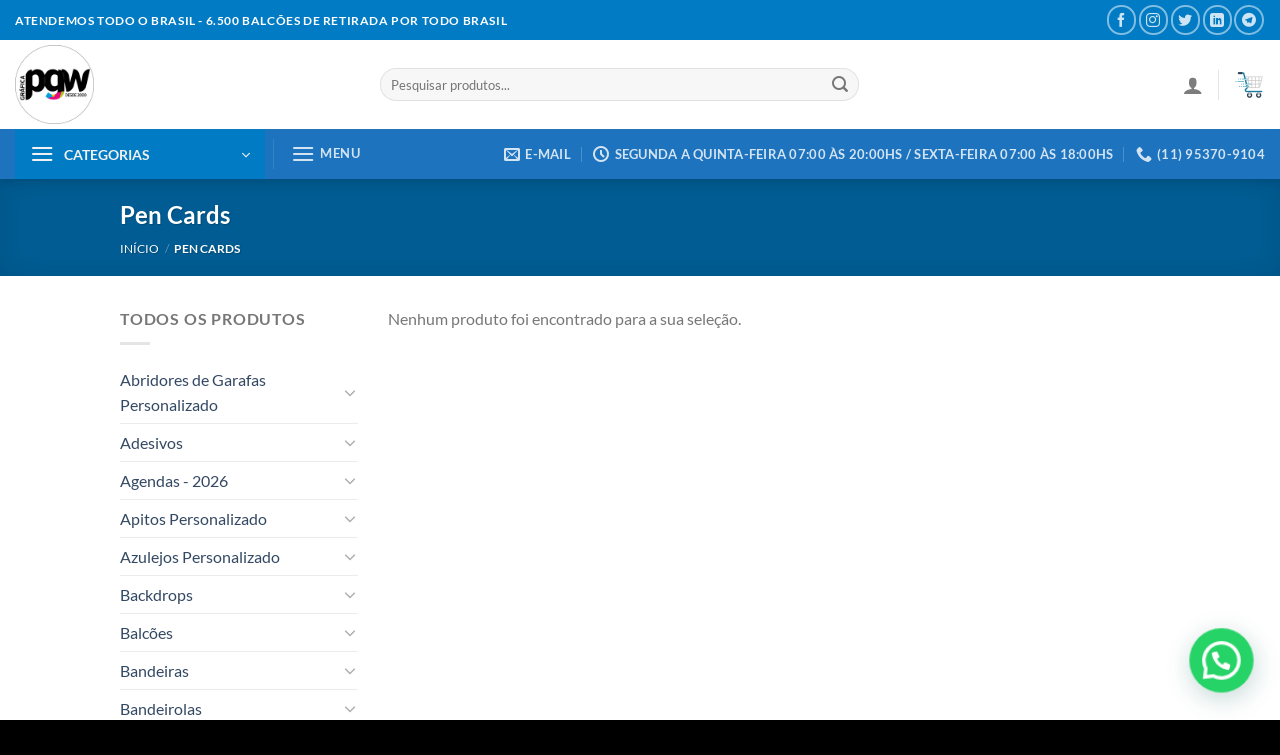

--- FILE ---
content_type: text/html; charset=UTF-8
request_url: https://graficapgw.com.br/product-category/pen-cards/
body_size: 100061
content:
<!DOCTYPE html><html lang="pt-BR" class="loading-site no-js"><head><meta charset="UTF-8" /><link rel="profile" href="http://gmpg.org/xfn/11" /><link rel="pingback" href="https://graficapgw.com.br/xmlrpc.php" /> <script data-optimized="1" src="[data-uri]" defer></script> <script data-optimized="1" src="[data-uri]" defer></script> <meta name='robots' content='index, follow, max-image-preview:large, max-snippet:-1, max-video-preview:-1' /><meta name="viewport" content="width=device-width, initial-scale=1" /><title>Arquivo de Pen Cards - Gráfica PGW</title><link rel="canonical" href="https://graficapgw.com.br/product-category/pen-cards/" /><meta property="og:locale" content="pt_BR" /><meta property="og:type" content="article" /><meta property="og:title" content="Arquivo de Pen Cards - Gráfica PGW" /><meta property="og:url" content="https://graficapgw.com.br/product-category/pen-cards/" /><meta property="og:site_name" content="Gráfica PGW" /><meta name="twitter:card" content="summary_large_image" /> <script type="application/ld+json" class="yoast-schema-graph">{"@context":"https://schema.org","@graph":[{"@type":"CollectionPage","@id":"https://graficapgw.com.br/product-category/pen-cards/","url":"https://graficapgw.com.br/product-category/pen-cards/","name":"Arquivo de Pen Cards - Gráfica PGW","isPartOf":{"@id":"https://graficapgw.com.br/#website"},"breadcrumb":{"@id":"https://graficapgw.com.br/product-category/pen-cards/#breadcrumb"},"inLanguage":"pt-BR"},{"@type":"BreadcrumbList","@id":"https://graficapgw.com.br/product-category/pen-cards/#breadcrumb","itemListElement":[{"@type":"ListItem","position":1,"name":"Início","item":"https://graficapgw.com.br/"},{"@type":"ListItem","position":2,"name":"Pen Cards"}]},{"@type":"WebSite","@id":"https://graficapgw.com.br/#website","url":"https://graficapgw.com.br/","name":"Gráfica PGW","description":"Impressão Digital e Offset","publisher":{"@id":"https://graficapgw.com.br/#organization"},"potentialAction":[{"@type":"SearchAction","target":{"@type":"EntryPoint","urlTemplate":"https://graficapgw.com.br/?s={search_term_string}"},"query-input":{"@type":"PropertyValueSpecification","valueRequired":true,"valueName":"search_term_string"}}],"inLanguage":"pt-BR"},{"@type":"Organization","@id":"https://graficapgw.com.br/#organization","name":"Gráfica PGW","url":"https://graficapgw.com.br/","logo":{"@type":"ImageObject","inLanguage":"pt-BR","@id":"https://graficapgw.com.br/#/schema/logo/image/","url":"https://graficapgw.com.br/wp-content/uploads/2023/03/cropped-LOGO-GRAFICA-PGW.png","contentUrl":"https://graficapgw.com.br/wp-content/uploads/2023/03/cropped-LOGO-GRAFICA-PGW.png","width":512,"height":512,"caption":"Gráfica PGW"},"image":{"@id":"https://graficapgw.com.br/#/schema/logo/image/"}}]}</script> <link rel='prefetch' href='https://graficapgw.com.br/wp-content/themes/flatsome/assets/js/flatsome.js?ver=51d1c732cb1803d92751' /><link rel='prefetch' href='https://graficapgw.com.br/wp-content/themes/flatsome/assets/js/chunk.slider.js?ver=3.19.2' /><link rel='prefetch' href='https://graficapgw.com.br/wp-content/themes/flatsome/assets/js/chunk.popups.js?ver=3.19.2' /><link rel='prefetch' href='https://graficapgw.com.br/wp-content/themes/flatsome/assets/js/chunk.tooltips.js?ver=3.19.2' /><link rel='prefetch' href='https://graficapgw.com.br/wp-content/themes/flatsome/assets/js/woocommerce.js?ver=60a299668ea84c875077' /><link rel="alternate" type="application/rss+xml" title="Feed para Gráfica PGW &raquo;" href="https://graficapgw.com.br/feed/" /><link rel="alternate" type="application/rss+xml" title="Feed de comentários para Gráfica PGW &raquo;" href="https://graficapgw.com.br/comments/feed/" /><link rel="alternate" type="application/rss+xml" title="Feed para Gráfica PGW &raquo; Pen Cards Categoria" href="https://graficapgw.com.br/product-category/pen-cards/feed/" /><link data-optimized="2" rel="stylesheet" href="https://graficapgw.com.br/wp-content/litespeed/css/1d6b120708b7861686a4fb61cad0bfa8.css?ver=c1364" /> <script data-optimized="1" type="text/javascript" src="[data-uri]" defer></script><script type="text/javascript" src="https://graficapgw.com.br/wp-includes/js/jquery/jquery.min.js?ver=3.7.1" id="jquery-core-js"></script> <script data-optimized="1" type="text/javascript" src="https://graficapgw.com.br/wp-content/litespeed/js/6d55864d86302a478b4caf5911ecd600.js?ver=9aa4a" id="jquery-migrate-js" defer data-deferred="1"></script> <script data-optimized="1" type="text/javascript" src="https://graficapgw.com.br/wp-content/litespeed/js/e5630327d18bfe279fbf18f80d973d93.js?ver=79fcf" id="wc-jquery-blockui-js" data-wp-strategy="defer"></script> <script data-optimized="1" type="text/javascript" id="wc-add-to-cart-js-extra" src="[data-uri]" defer></script> <script data-optimized="1" type="text/javascript" src="https://graficapgw.com.br/wp-content/litespeed/js/a61d1ec7e400cef65895f1ac69c90bda.js?ver=7f1aa" id="wc-add-to-cart-js" defer="defer" data-wp-strategy="defer"></script> <script data-optimized="1" type="text/javascript" src="https://graficapgw.com.br/wp-content/litespeed/js/9fbfe15406c4b7655c278a09296a30a9.js?ver=18f00" id="wc-js-cookie-js" data-wp-strategy="defer"></script> <script data-optimized="1" type="text/javascript" src="https://graficapgw.com.br/wp-content/litespeed/js/df2212eebce706e5ae0e2aa1ba5756fb.js?ver=99dea" id="taxopress-frontend-js-js" defer data-deferred="1"></script> <link rel="https://api.w.org/" href="https://graficapgw.com.br/wp-json/" /><link rel="alternate" title="JSON" type="application/json" href="https://graficapgw.com.br/wp-json/wp/v2/product_cat/800" /><link rel="EditURI" type="application/rsd+xml" title="RSD" href="https://graficapgw.com.br/xmlrpc.php?rsd" /><meta name="generator" content="WordPress 6.8.3" /><meta name="generator" content="WooCommerce 10.4.3" /><meta name="generator" content="Redux 4.5.9" /> <script>(function(w,d,s,l,i){w[l]=w[l]||[];w[l].push({'gtm.start':
new Date().getTime(),event:'gtm.js'});var f=d.getElementsByTagName(s)[0],
j=d.createElement(s),dl=l!='dataLayer'?'&l='+l:'';j.async=true;j.src=
'https://www.googletagmanager.com/gtm.js?id='+i+dl;f.parentNode.insertBefore(j,f);
})(window,document,'script','dataLayer','GTM-NZXN88KR');</script>  <script data-optimized="1" src="[data-uri]" defer></script> <noscript><style>.woocommerce-product-gallery{ opacity: 1 !important; }</style></noscript><meta name="generator" content="Elementor 3.33.4; features: e_font_icon_svg, additional_custom_breakpoints; settings: css_print_method-external, google_font-enabled, font_display-auto"><link rel="icon" href="https://graficapgw.com.br/wp-content/uploads/2023/03/cropped-LOGO-GRAFICA-PGW-32x32.png" sizes="32x32" /><link rel="icon" href="https://graficapgw.com.br/wp-content/uploads/2023/03/cropped-LOGO-GRAFICA-PGW-192x192.png" sizes="192x192" /><link rel="apple-touch-icon" href="https://graficapgw.com.br/wp-content/uploads/2023/03/cropped-LOGO-GRAFICA-PGW-180x180.png" /><meta name="msapplication-TileImage" content="https://graficapgw.com.br/wp-content/uploads/2023/03/cropped-LOGO-GRAFICA-PGW-270x270.png" /></head><body class="archive tax-product_cat term-pen-cards term-800 wp-custom-logo wp-theme-flatsome wp-child-theme-flatsome-child theme-flatsome non-logged-in woocommerce woocommerce-page woocommerce-no-js full-width header-shadow lightbox nav-dropdown-has-arrow nav-dropdown-has-shadow nav-dropdown-has-border elementor-default elementor-kit-14211"><noscript><iframe data-lazyloaded="1" src="about:blank" data-src="https://www.googletagmanager.com/ns.html?id=GTM-NZXN88KR"
height="0" width="0" style="display:none;visibility:hidden"></iframe><noscript><iframe src="https://www.googletagmanager.com/ns.html?id=GTM-NZXN88KR"
height="0" width="0" style="display:none;visibility:hidden"></iframe></noscript></noscript><a class="skip-link screen-reader-text" href="#main">Skip to content</a><div id="wrapper"><header id="header" class="header header-full-width has-sticky sticky-jump sticky-hide-on-scroll"><div class="header-wrapper"><div id="top-bar" class="header-top nav-dark"><div class="flex-row container"><div class="flex-col hide-for-medium flex-left"><ul class="nav nav-left medium-nav-center nav-small  nav-divided"><li class="html custom html_topbar_left"><strong class="uppercase">Atendemos todo o Brasil - 6.500 Balcões de Retirada por Todo Brasil</strong></li></ul></div><div class="flex-col hide-for-medium flex-center"><ul class="nav nav-center nav-small  nav-divided"></ul></div><div class="flex-col hide-for-medium flex-right"><ul class="nav top-bar-nav nav-right nav-small  nav-divided"><li class="html header-social-icons ml-0"><div class="social-icons follow-icons" ><a href="https://www.facebook.com/graficapgw/" target="_blank" data-label="Facebook" class="icon button circle is-outline facebook tooltip" title="Follow on Facebook" aria-label="Follow on Facebook" rel="noopener nofollow" ><i class="icon-facebook" ></i></a><a href="https://www.instagram.com/graficapgw" target="_blank" data-label="Instagram" class="icon button circle is-outline instagram tooltip" title="Follow on Instagram" aria-label="Follow on Instagram" rel="noopener nofollow" ><i class="icon-instagram" ></i></a><a href="https://twitter.com/graficapgw_" data-label="Twitter" target="_blank" class="icon button circle is-outline twitter tooltip" title="Follow on Twitter" aria-label="Follow on Twitter" rel="noopener nofollow" ><i class="icon-twitter" ></i></a><a href="https://www.linkedin.com/company/grafica-pgw/" data-label="LinkedIn" target="_blank" class="icon button circle is-outline linkedin tooltip" title="Follow on LinkedIn" aria-label="Follow on LinkedIn" rel="noopener nofollow" ><i class="icon-linkedin" ></i></a><a href="https://t.me/pgw10" data-label="Telegram" target="_blank" class="icon button circle is-outline telegram tooltip" title="Follow on Telegram" aria-label="Follow on Telegram" rel="noopener nofollow" ><i class="icon-telegram" ></i></a></div></li></ul></div><div class="flex-col show-for-medium flex-grow"><ul class="nav nav-center nav-small mobile-nav  nav-divided"><li class="html custom html_topbar_left"><strong class="uppercase">Atendemos todo o Brasil - 6.500 Balcões de Retirada por Todo Brasil</strong></li></ul></div></div></div><div id="masthead" class="header-main hide-for-sticky"><div class="header-inner flex-row container logo-left medium-logo-center" role="navigation"><div id="logo" class="flex-col logo"><a href="https://graficapgw.com.br/" title="Gráfica PGW - Impressão Digital e Offset" rel="home">
<img data-lazyloaded="1" src="[data-uri]" fetchpriority="high" width="800" height="800" data-src="https://graficapgw.com.br/wp-content/uploads/2023/03/LOGO-GRAFICA-PGW-800x800.png" class="header_logo header-logo" alt="Gráfica PGW"/><noscript><img fetchpriority="high" width="800" height="800" src="https://graficapgw.com.br/wp-content/uploads/2023/03/LOGO-GRAFICA-PGW-800x800.png" class="header_logo header-logo" alt="Gráfica PGW"/></noscript><img  width="800" height="800" data-src="https://graficapgw.com.br/wp-content/uploads/2023/03/LOGO-GRAFICA-PGW-800x800.png" class="header-logo-dark lazyload" alt="Gráfica PGW" src="[data-uri]" style="--smush-placeholder-width: 800px; --smush-placeholder-aspect-ratio: 800/800;" /><noscript><img  width="800" height="800" src="https://graficapgw.com.br/wp-content/uploads/2023/03/LOGO-GRAFICA-PGW-800x800.png" class="header-logo-dark" alt="Gráfica PGW"/></noscript></a></div><div class="flex-col show-for-medium flex-left"><ul class="mobile-nav nav nav-left "><li class="nav-icon has-icon">
<a href="#" data-open="#main-menu" data-pos="left" data-bg="main-menu-overlay" data-color="" class="is-small" aria-label="Menu" aria-controls="main-menu" aria-expanded="false"><i class="icon-menu" ></i>
<span class="menu-title uppercase hide-for-small">Menu</span>		</a></li></ul></div><div class="flex-col hide-for-medium flex-left
flex-grow"><ul class="header-nav header-nav-main nav nav-left  nav-uppercase" ><li class="header-search-form search-form html relative has-icon"><div class="header-search-form-wrapper"><div class="searchform-wrapper ux-search-box relative form-flat is-normal"><form role="search" method="get" class="searchform" action="https://graficapgw.com.br/"><div class="flex-row relative"><div class="flex-col flex-grow">
<label class="screen-reader-text" for="woocommerce-product-search-field-0">Pesquisar por:</label>
<input type="search" id="woocommerce-product-search-field-0" class="search-field mb-0" placeholder="Pesquisar produtos..." value="" name="s" />
<input type="hidden" name="post_type" value="product" /></div><div class="flex-col">
<button type="submit" value="Pesquisar" class="ux-search-submit submit-button secondary button  icon mb-0" aria-label="Enviar">
<i class="icon-search" ></i>			</button></div></div><div class="live-search-results text-left z-top"></div></form></div></div></li></ul></div><div class="flex-col hide-for-medium flex-right"><ul class="header-nav header-nav-main nav nav-right  nav-uppercase"><li class="account-item has-icon" ><a href="https://graficapgw.com.br/my-account/" class="nav-top-link nav-top-not-logged-in is-small is-small" title="Entrar" aria-label="Entrar" data-open="#login-form-popup" >
<i class="icon-user" ></i>	</a></li><li class="header-divider"></li><li class="cart-item has-icon has-dropdown"><a href="https://graficapgw.com.br/cart/" class="header-cart-link is-small" title="Carrinho" ><span class="image-icon header-cart-icon" data-icon-label="0">
<img class="cart-img-icon lazyload" alt="Carrinho" data-src="https://graficapgw.com.br/wp-content/uploads/2023/11/ICONE-CARRINHO-DE-COMPRA.png" width="512" height="512" src="[data-uri]" style="--smush-placeholder-width: 512px; --smush-placeholder-aspect-ratio: 512/512;" /><noscript><img class="cart-img-icon lazyload" alt="Carrinho" data-src="https://graficapgw.com.br/wp-content/uploads/2023/11/ICONE-CARRINHO-DE-COMPRA.png" width="512" height="512" src="[data-uri]" style="--smush-placeholder-width: 512px; --smush-placeholder-aspect-ratio: 512/512;" /><noscript><img class="cart-img-icon" alt="Carrinho" src="https://graficapgw.com.br/wp-content/uploads/2023/11/ICONE-CARRINHO-DE-COMPRA.png" width="512" height="512"/></noscript></noscript>
</span>
</a><ul class="nav-dropdown nav-dropdown-simple"><li class="html widget_shopping_cart"><div class="widget_shopping_cart_content"><div class="ux-mini-cart-empty flex flex-row-col text-center pt pb"><div class="ux-mini-cart-empty-icon">
<svg xmlns="http://www.w3.org/2000/svg" viewBox="0 0 17 19" style="opacity:.1;height:80px;">
<path d="M8.5 0C6.7 0 5.3 1.2 5.3 2.7v2H2.1c-.3 0-.6.3-.7.7L0 18.2c0 .4.2.8.6.8h15.7c.4 0 .7-.3.7-.7v-.1L15.6 5.4c0-.3-.3-.6-.7-.6h-3.2v-2c0-1.6-1.4-2.8-3.2-2.8zM6.7 2.7c0-.8.8-1.4 1.8-1.4s1.8.6 1.8 1.4v2H6.7v-2zm7.5 3.4 1.3 11.5h-14L2.8 6.1h2.5v1.4c0 .4.3.7.7.7.4 0 .7-.3.7-.7V6.1h3.5v1.4c0 .4.3.7.7.7s.7-.3.7-.7V6.1h2.6z" fill-rule="evenodd" clip-rule="evenodd" fill="currentColor"></path>
</svg></div><p class="woocommerce-mini-cart__empty-message empty">Nenhum produto no carrinho.</p><p class="return-to-shop">
<a class="button primary wc-backward" href="https://graficapgw.com.br/loja/">
Retornar para a loja				</a></p></div></div></li></ul></li></ul></div><div class="flex-col show-for-medium flex-right"><ul class="mobile-nav nav nav-right "><li class="cart-item has-icon"><a href="https://graficapgw.com.br/cart/" class="header-cart-link is-small off-canvas-toggle nav-top-link" title="Carrinho" data-open="#cart-popup" data-class="off-canvas-cart" data-pos="right" ><span class="image-icon header-cart-icon" data-icon-label="0">
<img class="cart-img-icon lazyload" alt="Carrinho" data-src="https://graficapgw.com.br/wp-content/uploads/2023/11/ICONE-CARRINHO-DE-COMPRA.png" width="512" height="512" src="[data-uri]" style="--smush-placeholder-width: 512px; --smush-placeholder-aspect-ratio: 512/512;" /><noscript><img class="cart-img-icon lazyload" alt="Carrinho" data-src="https://graficapgw.com.br/wp-content/uploads/2023/11/ICONE-CARRINHO-DE-COMPRA.png" width="512" height="512" src="[data-uri]" style="--smush-placeholder-width: 512px; --smush-placeholder-aspect-ratio: 512/512;" /><noscript><img class="cart-img-icon" alt="Carrinho" src="https://graficapgw.com.br/wp-content/uploads/2023/11/ICONE-CARRINHO-DE-COMPRA.png" width="512" height="512"/></noscript></noscript>
</span>
</a><div id="cart-popup" class="mfp-hide"><div class="cart-popup-inner inner-padding cart-popup-inner--sticky"><div class="cart-popup-title text-center">
<span class="heading-font uppercase">Carrinho</span><div class="is-divider"></div></div><div class="widget_shopping_cart"><div class="widget_shopping_cart_content"><div class="ux-mini-cart-empty flex flex-row-col text-center pt pb"><div class="ux-mini-cart-empty-icon">
<svg xmlns="http://www.w3.org/2000/svg" viewBox="0 0 17 19" style="opacity:.1;height:80px;">
<path d="M8.5 0C6.7 0 5.3 1.2 5.3 2.7v2H2.1c-.3 0-.6.3-.7.7L0 18.2c0 .4.2.8.6.8h15.7c.4 0 .7-.3.7-.7v-.1L15.6 5.4c0-.3-.3-.6-.7-.6h-3.2v-2c0-1.6-1.4-2.8-3.2-2.8zM6.7 2.7c0-.8.8-1.4 1.8-1.4s1.8.6 1.8 1.4v2H6.7v-2zm7.5 3.4 1.3 11.5h-14L2.8 6.1h2.5v1.4c0 .4.3.7.7.7.4 0 .7-.3.7-.7V6.1h3.5v1.4c0 .4.3.7.7.7s.7-.3.7-.7V6.1h2.6z" fill-rule="evenodd" clip-rule="evenodd" fill="currentColor"></path>
</svg></div><p class="woocommerce-mini-cart__empty-message empty">Nenhum produto no carrinho.</p><p class="return-to-shop">
<a class="button primary wc-backward" href="https://graficapgw.com.br/loja/">
Retornar para a loja				</a></p></div></div></div></div></div></li></ul></div></div><div class="container"><div class="top-divider full-width"></div></div></div><div id="wide-nav" class="header-bottom wide-nav nav-dark hide-for-medium"><div class="flex-row container"><div class="flex-col hide-for-medium flex-left"><ul class="nav header-nav header-bottom-nav nav-left  nav-box nav-uppercase"><li class="header-vertical-menu" role="navigation"><div class="header-vertical-menu__opener dark">
<span class="header-vertical-menu__icon">
<i class="icon-menu" ></i>			</span>
<span class="header-vertical-menu__title">
CATEGORIAS		</span>
<i class="icon-angle-down" ></i></div><div class="header-vertical-menu__fly-out has-shadow"><div class="menu-categorias-principal-container"><ul id="menu-categorias-principal" class="ux-nav-vertical-menu nav-vertical-fly-out"><li id="menu-item-10634" class="menu-item menu-item-type-taxonomy menu-item-object-product_cat menu-item-has-children menu-item-10634 menu-item-design-default has-dropdown"><a href="https://graficapgw.com.br/product-category/abridores-de-garafas-personalizado/" class="nav-top-link" aria-expanded="false" aria-haspopup="menu">Abridores de Garafas Personalizado<i class="icon-angle-down" ></i></a><ul class="sub-menu nav-dropdown nav-dropdown-simple"><li id="menu-item-10837" class="menu-item menu-item-type-taxonomy menu-item-object-product_cat menu-item-10837"><a href="https://graficapgw.com.br/product-category/abridores-de-garafas-personalizado/abridores-azul/">► Abridores Azul</a></li><li id="menu-item-10838" class="menu-item menu-item-type-taxonomy menu-item-object-product_cat menu-item-10838"><a href="https://graficapgw.com.br/product-category/abridores-de-garafas-personalizado/abridores-vermelho/">► Abridores Vermelho</a></li></ul></li><li id="menu-item-10635" class="menu-item menu-item-type-taxonomy menu-item-object-product_cat menu-item-has-children menu-item-10635 menu-item-design-default has-dropdown"><a href="https://graficapgw.com.br/product-category/adesivos/" class="nav-top-link" aria-expanded="false" aria-haspopup="menu">Adesivos<i class="icon-angle-down" ></i></a><ul class="sub-menu nav-dropdown nav-dropdown-simple"><li id="menu-item-18540" class="menu-item menu-item-type-taxonomy menu-item-object-product_cat menu-item-18540"><a href="https://graficapgw.com.br/product-category/adesivos/adesivo-faixa-decorativa/">► Adesivo Faixa Decorativa</a></li><li id="menu-item-18548" class="menu-item menu-item-type-taxonomy menu-item-object-product_cat menu-item-18548"><a href="https://graficapgw.com.br/product-category/adesivos/adesivos-em-vinil-branco-120g/">► Adesivos em Vinil Branco 120g</a></li><li id="menu-item-18546" class="menu-item menu-item-type-taxonomy menu-item-object-product_cat menu-item-18546"><a href="https://graficapgw.com.br/product-category/adesivos/adesivos-eletrostatico/">► Adesivos Eletrostático</a></li><li id="menu-item-18545" class="menu-item menu-item-type-taxonomy menu-item-object-product_cat menu-item-18545"><a href="https://graficapgw.com.br/product-category/adesivos/adesivo-troca-de-oleo/">► Adesivo Troca de Óleo</a></li><li id="menu-item-18549" class="menu-item menu-item-type-taxonomy menu-item-object-product_cat menu-item-18549"><a href="https://graficapgw.com.br/product-category/adesivos/adesivos-papel-de-parede/">► Adesivos Papel de Parede</a></li><li id="menu-item-18541" class="menu-item menu-item-type-taxonomy menu-item-object-product_cat menu-item-18541"><a href="https://graficapgw.com.br/product-category/adesivos/adesivo-holografico-170g/">► Adesivo Holográfico 170g</a></li><li id="menu-item-18550" class="menu-item menu-item-type-taxonomy menu-item-object-product_cat menu-item-18550"><a href="https://graficapgw.com.br/product-category/adesivos/adesivos-para-cartao-de-credito/">► Adesivos para Cartão de Crédito</a></li><li id="menu-item-18539" class="menu-item menu-item-type-taxonomy menu-item-object-product_cat menu-item-18539"><a href="https://graficapgw.com.br/product-category/adesivos/adesivo-em-vinil-transparente-120g/">► Adesivo em Vinil Transparente 120g</a></li><li id="menu-item-18553" class="menu-item menu-item-type-taxonomy menu-item-object-product_cat menu-item-18553"><a href="https://graficapgw.com.br/product-category/adesivos/adesivos-perfurados-120g/">► Adesivos Perfurados 120g</a></li><li id="menu-item-18552" class="menu-item menu-item-type-taxonomy menu-item-object-product_cat menu-item-18552"><a href="https://graficapgw.com.br/product-category/adesivos/adesivos-parachoque/">► Adesivos Parachoque</a></li><li id="menu-item-18547" class="menu-item menu-item-type-taxonomy menu-item-object-product_cat menu-item-18547"><a href="https://graficapgw.com.br/product-category/adesivos/adesivos-em-papel/">► Adesivos em Papel</a></li><li id="menu-item-18542" class="menu-item menu-item-type-taxonomy menu-item-object-product_cat menu-item-18542"><a href="https://graficapgw.com.br/product-category/adesivos/adesivo-para-porta/">► Adesivo para Porta</a></li><li id="menu-item-18543" class="menu-item menu-item-type-taxonomy menu-item-object-product_cat menu-item-18543"><a href="https://graficapgw.com.br/product-category/adesivos/adesivo-para-vidro-traseiro/">► Adesivo para Vidro Traseiro</a></li><li id="menu-item-18551" class="menu-item menu-item-type-taxonomy menu-item-object-product_cat menu-item-18551"><a href="https://graficapgw.com.br/product-category/adesivos/adesivos-para-vitrine/">► Adesivos para Vitrine</a></li><li id="menu-item-18544" class="menu-item menu-item-type-taxonomy menu-item-object-product_cat menu-item-18544"><a href="https://graficapgw.com.br/product-category/adesivos/adesivo-recorte-eletronico-plotado/">► Adesivo Recorte Eletrônico Plotado</a></li></ul></li><li id="menu-item-10636" class="menu-item menu-item-type-taxonomy menu-item-object-product_cat menu-item-has-children menu-item-10636 menu-item-design-default has-dropdown"><a href="https://graficapgw.com.br/product-category/agendas-2026/" class="nav-top-link" aria-expanded="false" aria-haspopup="menu">Agendas &#8211; 2026<i class="icon-angle-down" ></i></a><ul class="sub-menu nav-dropdown nav-dropdown-simple"><li id="menu-item-18687" class="menu-item menu-item-type-taxonomy menu-item-object-product_cat menu-item-18687"><a href="https://graficapgw.com.br/product-category/agendas-2026/agenda-02-dias-por-pagina-2026/">► Agenda 02 Dias por Página &#8211; 2026</a></li><li id="menu-item-18690" class="menu-item menu-item-type-taxonomy menu-item-object-product_cat menu-item-18690"><a href="https://graficapgw.com.br/product-category/agendas-2026/agenda-escolar-infantil-2026/">► Agenda Escolar Infantil &#8211; 2026</a></li><li id="menu-item-18689" class="menu-item menu-item-type-taxonomy menu-item-object-product_cat menu-item-18689"><a href="https://graficapgw.com.br/product-category/agendas-2026/agenda-escolar-bebe-2026/">► Agenda Escolar Bebê &#8211; 2026</a></li><li id="menu-item-18691" class="menu-item menu-item-type-taxonomy menu-item-object-product_cat menu-item-18691"><a href="https://graficapgw.com.br/product-category/agendas-2026/agenda-permanente-2026/">► Agenda Permanente &#8211; 2026</a></li><li id="menu-item-18692" class="menu-item menu-item-type-taxonomy menu-item-object-product_cat menu-item-18692"><a href="https://graficapgw.com.br/product-category/agendas-2026/agenda-planner-vertical-semanal-2026/">► Agenda Planner Vertical Semanal &#8211; 2026</a></li><li id="menu-item-18693" class="menu-item menu-item-type-taxonomy menu-item-object-product_cat menu-item-18693"><a href="https://graficapgw.com.br/product-category/agendas-2026/agenda-semanal-2026/">► Agenda Semanal &#8211; 2026</a></li><li id="menu-item-18688" class="menu-item menu-item-type-taxonomy menu-item-object-product_cat menu-item-18688"><a href="https://graficapgw.com.br/product-category/agendas-2026/agenda-diaria-2026/">► Agenda Diária &#8211; 2026</a></li></ul></li><li id="menu-item-10637" class="menu-item menu-item-type-taxonomy menu-item-object-product_cat menu-item-has-children menu-item-10637 menu-item-design-default has-dropdown"><a href="https://graficapgw.com.br/product-category/apitos-personalizado/" class="nav-top-link" aria-expanded="false" aria-haspopup="menu">Apitos Personalizado<i class="icon-angle-down" ></i></a><ul class="sub-menu nav-dropdown nav-dropdown-simple"><li id="menu-item-10839" class="menu-item menu-item-type-taxonomy menu-item-object-product_cat menu-item-10839"><a href="https://graficapgw.com.br/product-category/apitos-personalizado/apitos-azul/">► Apitos Azul</a></li><li id="menu-item-10840" class="menu-item menu-item-type-taxonomy menu-item-object-product_cat menu-item-10840"><a href="https://graficapgw.com.br/product-category/apitos-personalizado/apitos-branco/">► Apitos Branco</a></li><li id="menu-item-10841" class="menu-item menu-item-type-taxonomy menu-item-object-product_cat menu-item-10841"><a href="https://graficapgw.com.br/product-category/apitos-personalizado/apitos-laranja/">► Apitos Laranja</a></li><li id="menu-item-10842" class="menu-item menu-item-type-taxonomy menu-item-object-product_cat menu-item-10842"><a href="https://graficapgw.com.br/product-category/apitos-personalizado/apitos-vermelho/">► Apitos Vermelho</a></li></ul></li><li id="menu-item-10638" class="menu-item menu-item-type-taxonomy menu-item-object-product_cat menu-item-has-children menu-item-10638 menu-item-design-default has-dropdown"><a href="https://graficapgw.com.br/product-category/azulejos-personalizado/" class="nav-top-link" aria-expanded="false" aria-haspopup="menu">Azulejos Personalizado<i class="icon-angle-down" ></i></a><ul class="sub-menu nav-dropdown nav-dropdown-simple"><li id="menu-item-18700" class="menu-item menu-item-type-taxonomy menu-item-object-product_cat menu-item-18700"><a href="https://graficapgw.com.br/product-category/azulejos-personalizado/azulejo-personalizado-com-suporte/">► Azulejo Personalizado com Suporte</a></li><li id="menu-item-18699" class="menu-item menu-item-type-taxonomy menu-item-object-product_cat menu-item-18699"><a href="https://graficapgw.com.br/product-category/azulejos-personalizado/azulejo-personalizado-com-moldura-vermelha/">► Azulejo Personalizado com Moldura Vermelha</a></li><li id="menu-item-18698" class="menu-item menu-item-type-taxonomy menu-item-object-product_cat menu-item-18698"><a href="https://graficapgw.com.br/product-category/azulejos-personalizado/azulejo-personalizado-com-moldura-rosa/">► Azulejo Personalizado com Moldura Rosa</a></li><li id="menu-item-18697" class="menu-item menu-item-type-taxonomy menu-item-object-product_cat menu-item-18697"><a href="https://graficapgw.com.br/product-category/azulejos-personalizado/azulejo-personalizado-com-moldura-preta/">► Azulejo Personalizado com Moldura Preta</a></li><li id="menu-item-18696" class="menu-item menu-item-type-taxonomy menu-item-object-product_cat menu-item-18696"><a href="https://graficapgw.com.br/product-category/azulejos-personalizado/azulejo-personalizado-com-moldura-dourada/">► Azulejo Personalizado com Moldura Dourada</a></li><li id="menu-item-18695" class="menu-item menu-item-type-taxonomy menu-item-object-product_cat menu-item-18695"><a href="https://graficapgw.com.br/product-category/azulejos-personalizado/azulejo-personalizado-com-moldura-branca/">► Azulejo Personalizado com Moldura Branca</a></li><li id="menu-item-18694" class="menu-item menu-item-type-taxonomy menu-item-object-product_cat menu-item-18694"><a href="https://graficapgw.com.br/product-category/azulejos-personalizado/azulejo-personalizado-com-moldura-azul/">► Azulejo Personalizado com Moldura azul</a></li></ul></li><li id="menu-item-10639" class="menu-item menu-item-type-taxonomy menu-item-object-product_cat menu-item-has-children menu-item-10639 menu-item-design-default has-dropdown"><a href="https://graficapgw.com.br/product-category/backdrops/" class="nav-top-link" aria-expanded="false" aria-haspopup="menu">Backdrops<i class="icon-angle-down" ></i></a><ul class="sub-menu nav-dropdown nav-dropdown-simple"><li id="menu-item-18708" class="menu-item menu-item-type-taxonomy menu-item-object-product_cat menu-item-18708"><a href="https://graficapgw.com.br/product-category/backdrops/backdrops-cm%c2%b2/">► Backdrops &#8211; cm²</a></li><li id="menu-item-18707" class="menu-item menu-item-type-taxonomy menu-item-object-product_cat menu-item-18707"><a href="https://graficapgw.com.br/product-category/backdrops/backdrops-295x495cm/">► Backdrops &#8211; 295x495cm</a></li><li id="menu-item-18706" class="menu-item menu-item-type-taxonomy menu-item-object-product_cat menu-item-18706"><a href="https://graficapgw.com.br/product-category/backdrops/backdrops-295x395cm/">► Backdrops &#8211; 295x395cm</a></li><li id="menu-item-18705" class="menu-item menu-item-type-taxonomy menu-item-object-product_cat menu-item-18705"><a href="https://graficapgw.com.br/product-category/backdrops/backdrops-295x295cm/">► Backdrops &#8211; 295x295cm</a></li><li id="menu-item-18704" class="menu-item menu-item-type-taxonomy menu-item-object-product_cat menu-item-18704"><a href="https://graficapgw.com.br/product-category/backdrops/backdrops-295x245cm/">► Backdrops &#8211; 295x245cm</a></li><li id="menu-item-18703" class="menu-item menu-item-type-taxonomy menu-item-object-product_cat menu-item-18703"><a href="https://graficapgw.com.br/product-category/backdrops/backdrops-245x245cm/">► Backdrops &#8211; 245x245cm</a></li><li id="menu-item-18702" class="menu-item menu-item-type-taxonomy menu-item-object-product_cat menu-item-18702"><a href="https://graficapgw.com.br/product-category/backdrops/backdrops-195x195cm/">► Backdrops &#8211; 195x195cm</a></li><li id="menu-item-18701" class="menu-item menu-item-type-taxonomy menu-item-object-product_cat menu-item-18701"><a href="https://graficapgw.com.br/product-category/backdrops/backdrops-145x145cm/">► Backdrops &#8211; 145x145cm</a></li></ul></li><li id="menu-item-10640" class="menu-item menu-item-type-taxonomy menu-item-object-product_cat menu-item-has-children menu-item-10640 menu-item-design-default has-dropdown"><a href="https://graficapgw.com.br/product-category/bandeiras/" class="nav-top-link" aria-expanded="false" aria-haspopup="menu">Bandeiras<i class="icon-angle-down" ></i></a><ul class="sub-menu nav-dropdown nav-dropdown-simple"><li id="menu-item-18713" class="menu-item menu-item-type-taxonomy menu-item-object-product_cat menu-item-18713"><a href="https://graficapgw.com.br/product-category/bandeiras/bandeiras-costurada/">► Bandeiras Costurada</a></li><li id="menu-item-18712" class="menu-item menu-item-type-taxonomy menu-item-object-product_cat menu-item-18712"><a href="https://graficapgw.com.br/product-category/bandeiras/bandeiras-com-haste-e-manual/">► Bandeiras com Haste e Manual</a></li><li id="menu-item-18711" class="menu-item menu-item-type-taxonomy menu-item-object-product_cat menu-item-18711"><a href="https://graficapgw.com.br/product-category/bandeiras/bandeiras-com-bolsa-para-haste/">► Bandeiras com Bolsa para Haste</a></li><li id="menu-item-18710" class="menu-item menu-item-type-taxonomy menu-item-object-product_cat menu-item-18710"><a href="https://graficapgw.com.br/product-category/bandeiras/bandeiras-com-04-ilhoses-nos-cantos/">► Bandeiras com 04 Ilhoses nos Cantos</a></li><li id="menu-item-18709" class="menu-item menu-item-type-taxonomy menu-item-object-product_cat menu-item-18709"><a href="https://graficapgw.com.br/product-category/bandeiras/bandeiras-com-02-ilhoses-lateral-esquerda/">► Bandeiras com 02 Ilhoses Lateral Esquerda</a></li></ul></li><li id="menu-item-10641" class="menu-item menu-item-type-taxonomy menu-item-object-product_cat menu-item-has-children menu-item-10641 menu-item-design-default has-dropdown"><a href="https://graficapgw.com.br/product-category/bandeirolas/" class="nav-top-link" aria-expanded="false" aria-haspopup="menu">Bandeirolas<i class="icon-angle-down" ></i></a><ul class="sub-menu nav-dropdown nav-dropdown-simple"><li id="menu-item-18715" class="menu-item menu-item-type-taxonomy menu-item-object-product_cat menu-item-18715"><a href="https://graficapgw.com.br/product-category/bandeirolas/bandeirolas-pequena/">► Bandeirolas Pequena</a></li><li id="menu-item-18714" class="menu-item menu-item-type-taxonomy menu-item-object-product_cat menu-item-18714"><a href="https://graficapgw.com.br/product-category/bandeirolas/bandeirolas-grande/">► Bandeirolas Grande</a></li></ul></li><li id="menu-item-10642" class="menu-item menu-item-type-taxonomy menu-item-object-product_cat menu-item-has-children menu-item-10642 menu-item-design-default has-dropdown"><a href="https://graficapgw.com.br/product-category/banners-e-lonas/" class="nav-top-link" aria-expanded="false" aria-haspopup="menu">Banners e Lonas<i class="icon-angle-down" ></i></a><ul class="sub-menu nav-dropdown nav-dropdown-simple"><li id="menu-item-18718" class="menu-item menu-item-type-taxonomy menu-item-object-product_cat menu-item-18718"><a href="https://graficapgw.com.br/product-category/banners-e-lonas/banner-com-suporte-x/">► Banner com Suporte X</a></li><li id="menu-item-18717" class="menu-item menu-item-type-taxonomy menu-item-object-product_cat menu-item-18717"><a href="https://graficapgw.com.br/product-category/banners-e-lonas/banner-com-bastao-largo-lona-440g/">► Banner com Bastão Largo &#8211; Lona 440g</a></li><li id="menu-item-18716" class="menu-item menu-item-type-taxonomy menu-item-object-product_cat menu-item-18716"><a href="https://graficapgw.com.br/product-category/banners-e-lonas/banner-com-bastao-estreito-lona-440g/">► Banner com Bastão Estreito &#8211; Lona 440g</a></li></ul></li><li id="menu-item-18719" class="menu-item menu-item-type-taxonomy menu-item-object-product_cat menu-item-has-children menu-item-18719 menu-item-design-default has-dropdown"><a href="https://graficapgw.com.br/product-category/baralhos-personalizado/baralho-de-papel-personalizavel/" class="nav-top-link" aria-expanded="false" aria-haspopup="menu">Baralho de Papel Personalizável<i class="icon-angle-down" ></i></a><ul class="sub-menu nav-dropdown nav-dropdown-simple"><li id="menu-item-18720" class="menu-item menu-item-type-taxonomy menu-item-object-product_cat menu-item-18720"><a href="https://graficapgw.com.br/product-category/baralhos-personalizado/baralho-duplo/">► Baralho Duplo</a></li><li id="menu-item-18721" class="menu-item menu-item-type-taxonomy menu-item-object-product_cat menu-item-18721"><a href="https://graficapgw.com.br/product-category/baralhos-personalizado/baralho-duplo-com-caixa-de-acrilico/">► Baralho duplo com Caixa de Acrílico</a></li><li id="menu-item-18722" class="menu-item menu-item-type-taxonomy menu-item-object-product_cat menu-item-18722"><a href="https://graficapgw.com.br/product-category/baralhos-personalizado/baralho-papel-padrao/">► Baralho Papel Padrão</a></li><li id="menu-item-18723" class="menu-item menu-item-type-taxonomy menu-item-object-product_cat menu-item-18723"><a href="https://graficapgw.com.br/product-category/baralhos-personalizado/baralho-simples/">► Baralho Simples</a></li></ul></li><li id="menu-item-18726" class="menu-item menu-item-type-taxonomy menu-item-object-product_cat menu-item-has-children menu-item-18726 menu-item-design-default has-dropdown"><a href="https://graficapgw.com.br/product-category/blocos/blocos-para-anotacoes/" class="nav-top-link" aria-expanded="false" aria-haspopup="menu">Blocos para Anotações<i class="icon-angle-down" ></i></a><ul class="sub-menu nav-dropdown nav-dropdown-simple"><li id="menu-item-18725" class="menu-item menu-item-type-taxonomy menu-item-object-product_cat menu-item-18725"><a href="https://graficapgw.com.br/product-category/blocos/blocos-de-anotacoes-ecologico/">► Blocos de Anotações Ecológico</a></li></ul></li><li id="menu-item-10645" class="menu-item menu-item-type-taxonomy menu-item-object-product_cat menu-item-has-children menu-item-10645 menu-item-design-default has-dropdown"><a href="https://graficapgw.com.br/product-category/bolachas-de-chopp/" class="nav-top-link" aria-expanded="false" aria-haspopup="menu">Bolachas de Chopp<i class="icon-angle-down" ></i></a><ul class="sub-menu nav-dropdown nav-dropdown-simple"><li id="menu-item-18760" class="menu-item menu-item-type-taxonomy menu-item-object-product_cat menu-item-18760"><a href="https://graficapgw.com.br/product-category/bolachas-de-chopp/%e2%96%ba-quadrada/">► Quadrada</a></li></ul></li><li id="menu-item-10646" class="menu-item menu-item-type-taxonomy menu-item-object-product_cat menu-item-10646 menu-item-design-default"><a href="https://graficapgw.com.br/product-category/bottons/" class="nav-top-link">Bottons</a></li><li id="menu-item-10647" class="menu-item menu-item-type-taxonomy menu-item-object-product_cat menu-item-10647 menu-item-design-default"><a href="https://graficapgw.com.br/product-category/cadernetas/" class="nav-top-link">Cadernetas</a></li><li id="menu-item-10648" class="menu-item menu-item-type-taxonomy menu-item-object-product_cat menu-item-has-children menu-item-10648 menu-item-design-default has-dropdown"><a href="https://graficapgw.com.br/product-category/cadernos-2026/" class="nav-top-link" aria-expanded="false" aria-haspopup="menu">Cadernos &#8211; 2026<i class="icon-angle-down" ></i></a><ul class="sub-menu nav-dropdown nav-dropdown-simple"><li id="menu-item-18761" class="menu-item menu-item-type-taxonomy menu-item-object-product_cat menu-item-18761"><a href="https://graficapgw.com.br/product-category/cadernos-2026/capa-dura/">► Capa Dura</a></li><li id="menu-item-18762" class="menu-item menu-item-type-taxonomy menu-item-object-product_cat menu-item-18762"><a href="https://graficapgw.com.br/product-category/cadernos-2026/capa-maleavel/">► Capa Maleável</a></li></ul></li><li id="menu-item-10649" class="menu-item menu-item-type-taxonomy menu-item-object-product_cat menu-item-has-children menu-item-10649 menu-item-design-default has-dropdown"><a href="https://graficapgw.com.br/product-category/caixas-personalizada/" class="nav-top-link" aria-expanded="false" aria-haspopup="menu">Caixas Personalizada<i class="icon-angle-down" ></i></a><ul class="sub-menu nav-dropdown nav-dropdown-simple"><li id="menu-item-18731" class="menu-item menu-item-type-taxonomy menu-item-object-product_cat menu-item-18731"><a href="https://graficapgw.com.br/product-category/caixas-personalizada/caixas-travesseiro/">► Caixas Travesseiro</a></li><li id="menu-item-18730" class="menu-item menu-item-type-taxonomy menu-item-object-product_cat menu-item-18730"><a href="https://graficapgw.com.br/product-category/caixas-personalizada/caixas-de-presente-com-alca/">► Caixas de Presente com Alça</a></li><li id="menu-item-18729" class="menu-item menu-item-type-taxonomy menu-item-object-product_cat menu-item-18729"><a href="https://graficapgw.com.br/product-category/caixas-personalizada/caixas-de-papelao/">► Caixas de Papelão</a></li><li id="menu-item-18728" class="menu-item menu-item-type-taxonomy menu-item-object-product_cat menu-item-18728"><a href="https://graficapgw.com.br/product-category/caixas-personalizada/caixa-para-correios/">► Caixa para Correios</a></li><li id="menu-item-18768" class="menu-item menu-item-type-taxonomy menu-item-object-product_cat menu-item-18768"><a href="https://graficapgw.com.br/product-category/embalagens-para-bijuterias/caixas-para-bijuterias/">Caixas para Bijuterias</a></li><li id="menu-item-18727" class="menu-item menu-item-type-taxonomy menu-item-object-product_cat menu-item-18727"><a href="https://graficapgw.com.br/product-category/caixas-personalizada/caixa-de-pizza-estampada/">► Caixa de Pizza Estampada</a></li></ul></li><li id="menu-item-10650" class="menu-item menu-item-type-taxonomy menu-item-object-product_cat menu-item-has-children menu-item-10650 menu-item-design-default has-dropdown"><a href="https://graficapgw.com.br/product-category/calendarios-de-bolso-2026/" class="nav-top-link" aria-expanded="false" aria-haspopup="menu">Calendários de Bolso &#8211; 2026<i class="icon-angle-down" ></i></a><ul class="sub-menu nav-dropdown nav-dropdown-simple"><li id="menu-item-18770" class="menu-item menu-item-type-taxonomy menu-item-object-product_cat menu-item-18770"><a href="https://graficapgw.com.br/product-category/calendarios-de-bolso-2026/pesca-couche-250g/">► Pesca Couchê 250g</a></li><li id="menu-item-18771" class="menu-item menu-item-type-taxonomy menu-item-object-product_cat menu-item-18771"><a href="https://graficapgw.com.br/product-category/calendarios-de-bolso-2026/pesca-couche-300g/">► Pesca Couchê 300g</a></li><li id="menu-item-18772" class="menu-item menu-item-type-taxonomy menu-item-object-product_cat menu-item-18772"><a href="https://graficapgw.com.br/product-category/calendarios-de-bolso-2026/pesca-pvc-branco/">► Pesca PVC Branco</a></li><li id="menu-item-18773" class="menu-item menu-item-type-taxonomy menu-item-object-product_cat menu-item-18773"><a href="https://graficapgw.com.br/product-category/calendarios-de-bolso-2026/pesca-reciclado-240g/">► Pesca Reciclado 240g</a></li><li id="menu-item-18774" class="menu-item menu-item-type-taxonomy menu-item-object-product_cat menu-item-18774"><a href="https://graficapgw.com.br/product-category/calendarios-de-bolso-2026/pesca-supremo-300g/">► Pesca Supremo 300g</a></li><li id="menu-item-18775" class="menu-item menu-item-type-taxonomy menu-item-object-product_cat menu-item-18775"><a href="https://graficapgw.com.br/product-category/calendarios-de-bolso-2026/simples-couche-250g-calendarios-de-bolso-2024/">► Simples Couchê 250g</a></li><li id="menu-item-18776" class="menu-item menu-item-type-taxonomy menu-item-object-product_cat menu-item-18776"><a href="https://graficapgw.com.br/product-category/calendarios-de-bolso-2026/simples-couche-300g-calendarios-de-bolso-2024/">► Simples Couchê 300g</a></li><li id="menu-item-18777" class="menu-item menu-item-type-taxonomy menu-item-object-product_cat menu-item-18777"><a href="https://graficapgw.com.br/product-category/calendarios-de-bolso-2026/simples-pvc-branco/">► Simples PVC Branco</a></li><li id="menu-item-18778" class="menu-item menu-item-type-taxonomy menu-item-object-product_cat menu-item-18778"><a href="https://graficapgw.com.br/product-category/calendarios-de-bolso-2026/simples-reciclado-240g/">► Simples Reciclado 240g</a></li><li id="menu-item-18779" class="menu-item menu-item-type-taxonomy menu-item-object-product_cat menu-item-18779"><a href="https://graficapgw.com.br/product-category/calendarios-de-bolso-2026/simples-supremo-300g/">► Simples Supremo 300g</a></li></ul></li><li id="menu-item-10651" class="menu-item menu-item-type-taxonomy menu-item-object-product_cat menu-item-has-children menu-item-10651 menu-item-design-default has-dropdown"><a href="https://graficapgw.com.br/product-category/calendarios-de-mesa-2026/" class="nav-top-link" aria-expanded="false" aria-haspopup="menu">Calendários de Mesa &#8211; 2026<i class="icon-angle-down" ></i></a><ul class="sub-menu nav-dropdown nav-dropdown-simple"><li id="menu-item-18780" class="menu-item menu-item-type-taxonomy menu-item-object-product_cat menu-item-18780"><a href="https://graficapgw.com.br/product-category/calendarios-de-mesa-2026/base-rigida/">► Base Rígida</a></li><li id="menu-item-18781" class="menu-item menu-item-type-taxonomy menu-item-object-product_cat menu-item-18781"><a href="https://graficapgw.com.br/product-category/calendarios-de-mesa-2026/com-wire-o/">► Com Wire-o</a></li><li id="menu-item-18782" class="menu-item menu-item-type-taxonomy menu-item-object-product_cat menu-item-18782"><a href="https://graficapgw.com.br/product-category/calendarios-de-mesa-2026/em-pvc/">► Em PVC</a></li><li id="menu-item-18783" class="menu-item menu-item-type-taxonomy menu-item-object-product_cat menu-item-18783"><a href="https://graficapgw.com.br/product-category/calendarios-de-mesa-2026/formato-cubo/">► Formato Cubo</a></li><li id="menu-item-18784" class="menu-item menu-item-type-taxonomy menu-item-object-product_cat menu-item-18784"><a href="https://graficapgw.com.br/product-category/calendarios-de-mesa-2026/formato-piramide/">► Formato Pirâmide</a></li><li id="menu-item-18785" class="menu-item menu-item-type-taxonomy menu-item-object-product_cat menu-item-18785"><a href="https://graficapgw.com.br/product-category/calendarios-de-mesa-2026/mini/">► Mini</a></li><li id="menu-item-18786" class="menu-item menu-item-type-taxonomy menu-item-object-product_cat menu-item-18786"><a href="https://graficapgw.com.br/product-category/calendarios-de-mesa-2026/piramide-com-porta-cartoes/">► Pirâmide com Porta Cartões</a></li><li id="menu-item-18787" class="menu-item menu-item-type-taxonomy menu-item-object-product_cat menu-item-18787"><a href="https://graficapgw.com.br/product-category/calendarios-de-mesa-2026/porta-canetas/">► Porta Canetas</a></li><li id="menu-item-18788" class="menu-item menu-item-type-taxonomy menu-item-object-product_cat menu-item-18788"><a href="https://graficapgw.com.br/product-category/calendarios-de-mesa-2026/porta-cartoes-calendarios-de-mesa-2023/">► Porta Cartões</a></li><li id="menu-item-18789" class="menu-item menu-item-type-taxonomy menu-item-object-product_cat menu-item-18789"><a href="https://graficapgw.com.br/product-category/calendarios-de-mesa-2026/porta-cartoes-e-canetas/">► Porta Cartões e Canetas</a></li><li id="menu-item-18790" class="menu-item menu-item-type-taxonomy menu-item-object-product_cat menu-item-18790"><a href="https://graficapgw.com.br/product-category/calendarios-de-mesa-2026/postal/">► Postal</a></li><li id="menu-item-18791" class="menu-item menu-item-type-taxonomy menu-item-object-product_cat menu-item-18791"><a href="https://graficapgw.com.br/product-category/calendarios-de-mesa-2026/simples/">► Simples</a></li></ul></li><li id="menu-item-10652" class="menu-item menu-item-type-taxonomy menu-item-object-product_cat menu-item-10652 menu-item-design-default"><a href="https://graficapgw.com.br/product-category/camisetas-personalizadas/" class="nav-top-link">Camisetas Personalizadas</a></li><li id="menu-item-10653" class="menu-item menu-item-type-taxonomy menu-item-object-product_cat menu-item-10653 menu-item-design-default"><a href="https://graficapgw.com.br/product-category/canecas-personalizadas/" class="nav-top-link">Canecas Personalizadas</a></li><li id="menu-item-10654" class="menu-item menu-item-type-taxonomy menu-item-object-product_cat menu-item-has-children menu-item-10654 menu-item-design-default has-dropdown"><a href="https://graficapgw.com.br/product-category/canetas-personalizadas/" class="nav-top-link" aria-expanded="false" aria-haspopup="menu">Canetas Personalizadas<i class="icon-angle-down" ></i></a><ul class="sub-menu nav-dropdown nav-dropdown-simple"><li id="menu-item-18792" class="menu-item menu-item-type-taxonomy menu-item-object-product_cat menu-item-18792"><a href="https://graficapgw.com.br/product-category/canetas-personalizadas/canetas-ecologicas/">Canetas Ecológicas</a></li><li id="menu-item-18793" class="menu-item menu-item-type-taxonomy menu-item-object-product_cat menu-item-18793"><a href="https://graficapgw.com.br/product-category/canetas-personalizadas/classica/">Clássica</a></li><li id="menu-item-18794" class="menu-item menu-item-type-taxonomy menu-item-object-product_cat menu-item-18794"><a href="https://graficapgw.com.br/product-category/canetas-personalizadas/pgw-001/">PGW 001</a></li><li id="menu-item-18795" class="menu-item menu-item-type-taxonomy menu-item-object-product_cat menu-item-18795"><a href="https://graficapgw.com.br/product-category/canetas-personalizadas/pgw-002/">PGW 002</a></li><li id="menu-item-18796" class="menu-item menu-item-type-taxonomy menu-item-object-product_cat menu-item-18796"><a href="https://graficapgw.com.br/product-category/canetas-personalizadas/pgw-003/">PGW 003</a></li><li id="menu-item-18797" class="menu-item menu-item-type-taxonomy menu-item-object-product_cat menu-item-18797"><a href="https://graficapgw.com.br/product-category/canetas-personalizadas/pgw-004/">PGW 004</a></li><li id="menu-item-18798" class="menu-item menu-item-type-taxonomy menu-item-object-product_cat menu-item-18798"><a href="https://graficapgw.com.br/product-category/canetas-personalizadas/pgw-005/">PGW 005</a></li><li id="menu-item-18799" class="menu-item menu-item-type-taxonomy menu-item-object-product_cat menu-item-18799"><a href="https://graficapgw.com.br/product-category/canetas-personalizadas/pgw-006/">PGW 006</a></li><li id="menu-item-18800" class="menu-item menu-item-type-taxonomy menu-item-object-product_cat menu-item-18800"><a href="https://graficapgw.com.br/product-category/canetas-personalizadas/pgw-007/">PGW 007</a></li><li id="menu-item-18801" class="menu-item menu-item-type-taxonomy menu-item-object-product_cat menu-item-18801"><a href="https://graficapgw.com.br/product-category/canetas-personalizadas/pgw-008/">PGW 008</a></li><li id="menu-item-18802" class="menu-item menu-item-type-taxonomy menu-item-object-product_cat menu-item-18802"><a href="https://graficapgw.com.br/product-category/canetas-personalizadas/pgw-009/">PGW 009</a></li><li id="menu-item-18803" class="menu-item menu-item-type-taxonomy menu-item-object-product_cat menu-item-18803"><a href="https://graficapgw.com.br/product-category/canetas-personalizadas/pgw-010/">PGW 010</a></li><li id="menu-item-18804" class="menu-item menu-item-type-taxonomy menu-item-object-product_cat menu-item-18804"><a href="https://graficapgw.com.br/product-category/canetas-personalizadas/pgw-011/">PGW 011</a></li><li id="menu-item-18805" class="menu-item menu-item-type-taxonomy menu-item-object-product_cat menu-item-18805"><a href="https://graficapgw.com.br/product-category/canetas-personalizadas/pgw-012/">PGW 012</a></li><li id="menu-item-18806" class="menu-item menu-item-type-taxonomy menu-item-object-product_cat menu-item-18806"><a href="https://graficapgw.com.br/product-category/canetas-personalizadas/pgw-013/">PGW 013</a></li><li id="menu-item-18807" class="menu-item menu-item-type-taxonomy menu-item-object-product_cat menu-item-18807"><a href="https://graficapgw.com.br/product-category/canetas-personalizadas/pgw-014/">PGW 014</a></li><li id="menu-item-18808" class="menu-item menu-item-type-taxonomy menu-item-object-product_cat menu-item-18808"><a href="https://graficapgw.com.br/product-category/canetas-personalizadas/pgw-015/">PGW 015</a></li><li id="menu-item-18809" class="menu-item menu-item-type-taxonomy menu-item-object-product_cat menu-item-18809"><a href="https://graficapgw.com.br/product-category/canetas-personalizadas/pgw-016/">PGW 016</a></li><li id="menu-item-18810" class="menu-item menu-item-type-taxonomy menu-item-object-product_cat menu-item-18810"><a href="https://graficapgw.com.br/product-category/canetas-personalizadas/pgw-017/">PGW 017</a></li><li id="menu-item-18811" class="menu-item menu-item-type-taxonomy menu-item-object-product_cat menu-item-18811"><a href="https://graficapgw.com.br/product-category/canetas-personalizadas/pgw-018/">PGW 018</a></li></ul></li><li id="menu-item-10655" class="menu-item menu-item-type-taxonomy menu-item-object-product_cat menu-item-10655 menu-item-design-default"><a href="https://graficapgw.com.br/product-category/canudos-ecologicos/" class="nav-top-link">Canudos Ecológicos</a></li><li id="menu-item-10656" class="menu-item menu-item-type-taxonomy menu-item-object-product_cat menu-item-10656 menu-item-design-default"><a href="https://graficapgw.com.br/product-category/capas-de-carne/" class="nav-top-link">Capas de Carnê</a></li><li id="menu-item-10657" class="menu-item menu-item-type-taxonomy menu-item-object-product_cat menu-item-10657 menu-item-design-default"><a href="https://graficapgw.com.br/product-category/capas-para-antenas-antifurto-personalizada/" class="nav-top-link">Capas para Antenas Antifurto Personalizada</a></li><li id="menu-item-10658" class="menu-item menu-item-type-taxonomy menu-item-object-product_cat menu-item-has-children menu-item-10658 menu-item-design-default has-dropdown"><a href="https://graficapgw.com.br/product-category/capinhas-de-celular-personalizada/" class="nav-top-link" aria-expanded="false" aria-haspopup="menu">Capinhas de Celular Personalizada<i class="icon-angle-down" ></i></a><ul class="sub-menu nav-dropdown nav-dropdown-simple"><li id="menu-item-18812" class="menu-item menu-item-type-taxonomy menu-item-object-product_cat menu-item-18812"><a href="https://graficapgw.com.br/product-category/capinhas-de-celular-personalizada/apple/">Apple</a></li><li id="menu-item-18813" class="menu-item menu-item-type-taxonomy menu-item-object-product_cat menu-item-18813"><a href="https://graficapgw.com.br/product-category/capinhas-de-celular-personalizada/asus/">Asus</a></li><li id="menu-item-18814" class="menu-item menu-item-type-taxonomy menu-item-object-product_cat menu-item-18814"><a href="https://graficapgw.com.br/product-category/capinhas-de-celular-personalizada/lg/">LG</a></li><li id="menu-item-18815" class="menu-item menu-item-type-taxonomy menu-item-object-product_cat menu-item-18815"><a href="https://graficapgw.com.br/product-category/capinhas-de-celular-personalizada/motorola/">Motorola</a></li><li id="menu-item-18816" class="menu-item menu-item-type-taxonomy menu-item-object-product_cat menu-item-18816"><a href="https://graficapgw.com.br/product-category/capinhas-de-celular-personalizada/samsung/">Samsung</a></li><li id="menu-item-18817" class="menu-item menu-item-type-taxonomy menu-item-object-product_cat menu-item-18817"><a href="https://graficapgw.com.br/product-category/capinhas-de-celular-personalizada/xiaomi/">Xiaomi</a></li><li id="menu-item-18818" class="menu-item menu-item-type-taxonomy menu-item-object-product_cat menu-item-18818"><a href="https://graficapgw.com.br/product-category/capinhas-de-celular-personalizada/embalagem-para-capinha/">Embalagem para Capinha</a></li></ul></li><li id="menu-item-10659" class="menu-item menu-item-type-taxonomy menu-item-object-product_cat menu-item-has-children menu-item-10659 menu-item-design-default has-dropdown"><a href="https://graficapgw.com.br/product-category/cardapios/" class="nav-top-link" aria-expanded="false" aria-haspopup="menu">Cardápios<i class="icon-angle-down" ></i></a><ul class="sub-menu nav-dropdown nav-dropdown-simple"><li id="menu-item-18819" class="menu-item menu-item-type-taxonomy menu-item-object-product_cat menu-item-18819"><a href="https://graficapgw.com.br/product-category/cardapios/espiral/">Espiral</a></li><li id="menu-item-18820" class="menu-item menu-item-type-taxonomy menu-item-object-product_cat menu-item-18820"><a href="https://graficapgw.com.br/product-category/suporte-para-celular-e-tablet-personalizado/papel-suporte-para-celular-e-tablet-personalizado/">Papel</a></li><li id="menu-item-18821" class="menu-item menu-item-type-taxonomy menu-item-object-product_cat menu-item-18821"><a href="https://graficapgw.com.br/product-category/cardapios/wire-o/">Wire-o</a></li></ul></li><li id="menu-item-10660" class="menu-item menu-item-type-taxonomy menu-item-object-product_cat menu-item-has-children menu-item-10660 menu-item-design-default has-dropdown"><a href="https://graficapgw.com.br/product-category/carimbos/" class="nav-top-link" aria-expanded="false" aria-haspopup="menu">Carimbos<i class="icon-angle-down" ></i></a><ul class="sub-menu nav-dropdown nav-dropdown-simple"><li id="menu-item-18822" class="menu-item menu-item-type-taxonomy menu-item-object-product_cat menu-item-18822"><a href="https://graficapgw.com.br/product-category/carimbos/madeira/">Madeira</a></li><li id="menu-item-18823" class="menu-item menu-item-type-taxonomy menu-item-object-product_cat menu-item-18823"><a href="https://graficapgw.com.br/product-category/carimbos/plastico/">Plástico</a></li></ul></li><li id="menu-item-10665" class="menu-item menu-item-type-taxonomy menu-item-object-product_cat menu-item-has-children menu-item-10665 menu-item-design-default has-dropdown"><a href="https://graficapgw.com.br/product-category/cartao-de-fidelidade/" class="nav-top-link" aria-expanded="false" aria-haspopup="menu">Cartão de Fidelidade<i class="icon-angle-down" ></i></a><ul class="sub-menu nav-dropdown nav-dropdown-simple"><li id="menu-item-19099" class="menu-item menu-item-type-taxonomy menu-item-object-product_cat menu-item-19099"><a href="https://graficapgw.com.br/product-category/mini-cartao-de-visita/%e2%96%ba-couche-250g-laminacao-fosca-bopp-mini-cartao-de-visita/">► Couchê 250g &#8211; Laminação Fosca Bopp</a></li><li id="menu-item-19100" class="menu-item menu-item-type-taxonomy menu-item-object-product_cat menu-item-19100"><a href="https://graficapgw.com.br/product-category/cartao-de-visita-duplo/%e2%96%ba-couche-250g-laminacao-fosca-com-verniz-uv-localizado/">► Couchê 250g &#8211; Laminação Fosca com Verniz UV Localizado</a></li><li id="menu-item-19101" class="menu-item menu-item-type-taxonomy menu-item-object-product_cat menu-item-19101"><a href="https://graficapgw.com.br/product-category/cartao-de-visita/couche-250g-sem-verniz/">► Couchê 250g &#8211; Sem Verniz</a></li><li id="menu-item-19102" class="menu-item menu-item-type-taxonomy menu-item-object-product_cat menu-item-19102"><a href="https://graficapgw.com.br/product-category/mini-cartao-de-visita/%e2%96%ba-couche-250g-verniz-total-frente/">► Couchê 250g &#8211; Verniz Total Frente</a></li><li id="menu-item-19103" class="menu-item menu-item-type-taxonomy menu-item-object-product_cat menu-item-19103"><a href="https://graficapgw.com.br/product-category/cartao-de-visita/couche-250g-verniz-total-frente-04-cantos-arredondados/">► Couchê 250g &#8211; Verniz Total Frente &#8211; 04 Cantos Arredondados</a></li><li id="menu-item-19104" class="menu-item menu-item-type-taxonomy menu-item-object-product_cat menu-item-19104"><a href="https://graficapgw.com.br/product-category/mini-cartao-de-visita/%e2%96%ba-couche-250g-verniz-total-frente-e-verso/">► Couchê 250g &#8211; Verniz Total Frente e Verso</a></li><li id="menu-item-19105" class="menu-item menu-item-type-taxonomy menu-item-object-product_cat menu-item-19105"><a href="https://graficapgw.com.br/product-category/cartao-de-fidelidade/%e2%96%ba-couche-300g-laminacao-fosca-bopp-cartoes-de-fidelidade/">► Couchê 300g &#8211; Laminação Fosca Bopp</a></li><li id="menu-item-19106" class="menu-item menu-item-type-taxonomy menu-item-object-product_cat menu-item-19106"><a href="https://graficapgw.com.br/product-category/cartao-de-visita/couche-300g-laminacao-fosca-bopp-02-cantos-arredondados/">► Couchê 300g &#8211; Laminação Fosca Bopp &#8211; 02 Cantos Arredondados</a></li><li id="menu-item-19107" class="menu-item menu-item-type-taxonomy menu-item-object-product_cat menu-item-19107"><a href="https://graficapgw.com.br/product-category/cartao-de-visita/couche-300g-laminacao-fosca-bopp-04-cantos-arredondados/">► Couchê 300g &#8211; Laminação Fosca Bopp &#8211; 04 Cantos Arredondados</a></li><li id="menu-item-19108" class="menu-item menu-item-type-taxonomy menu-item-object-product_cat menu-item-19108"><a href="https://graficapgw.com.br/product-category/mini-cartao-de-visita/%e2%96%ba-couche-300g-laminacao-fosca-bopp-com-hot-stamping/">► Couchê 300g &#8211; Laminação Fosca Bopp com Hot Stamping</a></li><li id="menu-item-19109" class="menu-item menu-item-type-taxonomy menu-item-object-product_cat menu-item-19109"><a href="https://graficapgw.com.br/product-category/cartao-de-visita/couche-300g-laminacao-fosca-bopp-com-verniz-uv-localizado/">► Couchê 300g &#8211; Laminação Fosca Bopp com Verniz UV Localizado</a></li><li id="menu-item-19110" class="menu-item menu-item-type-taxonomy menu-item-object-product_cat menu-item-19110"><a href="https://graficapgw.com.br/product-category/cartao-de-fidelidade/%e2%96%ba-couche-300g-laminacao-fosca-bopp-com-verniz-uv-localizado-02-cantos/">► Couchê 300g &#8211; Laminação Fosca Bopp com Verniz UV Localizado &#8211; 02 Cantos</a></li><li id="menu-item-19111" class="menu-item menu-item-type-taxonomy menu-item-object-product_cat menu-item-19111"><a href="https://graficapgw.com.br/product-category/cartao-de-fidelidade/%e2%96%ba-couche-300g-laminacao-fosca-bopp-com-verniz-uv-localizado-04-cantos-arredondados/">► Couchê 300g &#8211; Laminação Fosca Bopp com Verniz UV Localizado &#8211; 04 Cantos Arredondados</a></li><li id="menu-item-19112" class="menu-item menu-item-type-taxonomy menu-item-object-product_cat menu-item-19112"><a href="https://graficapgw.com.br/product-category/mini-cartao-de-visita/%e2%96%ba-couche-300g-laminacao-fosca-bopp-com-verniz-uv-localizado-hot-stamping/">► Couchê 300g &#8211; Laminação Fosca Bopp com Verniz UV Localizado + Hot Stamping</a></li><li id="menu-item-19113" class="menu-item menu-item-type-taxonomy menu-item-object-product_cat menu-item-19113"><a href="https://graficapgw.com.br/product-category/mini-cartao-de-visita/%e2%96%ba-couche-300g-laminacao-holografica/">► Couchê 300g &#8211; Laminação Holográfica</a></li><li id="menu-item-19114" class="menu-item menu-item-type-taxonomy menu-item-object-product_cat menu-item-19114"><a href="https://graficapgw.com.br/product-category/cartao-de-fidelidade/%e2%96%ba-couche-300g-laminacao-holografica-02-cantos-arredondados/">► Couchê 300g &#8211; Laminação Holográfica &#8211; 02 Cantos Arredondados</a></li><li id="menu-item-19115" class="menu-item menu-item-type-taxonomy menu-item-object-product_cat menu-item-19115"><a href="https://graficapgw.com.br/product-category/cartao-de-fidelidade/%e2%96%ba-couche-300g-laminacao-holografica-04-cantos-arredondados/">► Couchê 300g &#8211; Laminação Holográfica &#8211; 04 Cantos Arredondados</a></li><li id="menu-item-19116" class="menu-item menu-item-type-taxonomy menu-item-object-product_cat menu-item-19116"><a href="https://graficapgw.com.br/product-category/cartao-de-fidelidade/%e2%96%ba-couche-300g-sem-verniz-cartoes-de-fidelidade/">► Couchê 300g &#8211; Sem Verniz</a></li><li id="menu-item-19117" class="menu-item menu-item-type-taxonomy menu-item-object-product_cat menu-item-19117"><a href="https://graficapgw.com.br/product-category/cartao-de-fidelidade/%e2%96%ba-couche-300g-verniz-total-frente-2/">► Couchê 300g &#8211; Verniz Total Frente</a></li><li id="menu-item-19118" class="menu-item menu-item-type-taxonomy menu-item-object-product_cat menu-item-19118"><a href="https://graficapgw.com.br/product-category/cartao-de-visita/couche-300g-verniz-total-frente-e-verso/">► Couchê 300g &#8211; Verniz Total Frente e Verso</a></li><li id="menu-item-19119" class="menu-item menu-item-type-taxonomy menu-item-object-product_cat menu-item-19119"><a href="https://graficapgw.com.br/product-category/cartao-de-visita/metal-premium-300g-verniz-total-frente/">► Metal Premium 300g &#8211; Verniz Total Frente</a></li><li id="menu-item-19120" class="menu-item menu-item-type-taxonomy menu-item-object-product_cat menu-item-19120"><a href="https://graficapgw.com.br/product-category/cartao-de-fidelidade/%e2%96%ba-pvc-03mm-branco/">► PVC 0,3mm &#8211; Branco</a></li><li id="menu-item-19121" class="menu-item menu-item-type-taxonomy menu-item-object-product_cat menu-item-19121"><a href="https://graficapgw.com.br/product-category/cartao-de-fidelidade/%e2%96%ba-pvc-03mm-transparente/">► PVC 0,3mm &#8211; Transparente</a></li><li id="menu-item-19122" class="menu-item menu-item-type-taxonomy menu-item-object-product_cat menu-item-19122"><a href="https://graficapgw.com.br/product-category/cartao-de-fidelidade/%e2%96%ba-pvc-03mm-transparente-branco/">► PVC 0,3mm &#8211; Transparente + Branco</a></li><li id="menu-item-19123" class="menu-item menu-item-type-taxonomy menu-item-object-product_cat menu-item-19123"><a href="https://graficapgw.com.br/product-category/cartao-de-fidelidade/%e2%96%ba-pvc-05mm-cristal/">► PVC 0,5mm &#8211; Cristal</a></li><li id="menu-item-19124" class="menu-item menu-item-type-taxonomy menu-item-object-product_cat menu-item-19124"><a href="https://graficapgw.com.br/product-category/cartao-de-fidelidade/%e2%96%ba-pvc-05mm-fosco/">► PVC 0,5mm &#8211; Fosco</a></li><li id="menu-item-19125" class="menu-item menu-item-type-taxonomy menu-item-object-product_cat menu-item-19125"><a href="https://graficapgw.com.br/product-category/cartao-de-fidelidade/%e2%96%ba-pvc-076mm-cristal/">► PVC 0,76mm &#8211; Cristal</a></li><li id="menu-item-19126" class="menu-item menu-item-type-taxonomy menu-item-object-product_cat menu-item-19126"><a href="https://graficapgw.com.br/product-category/cartao-de-fidelidade/%e2%96%ba-pvc-076mm-fosco/">► PVC 0,76mm &#8211; Fosco</a></li><li id="menu-item-19127" class="menu-item menu-item-type-taxonomy menu-item-object-product_cat menu-item-19127"><a href="https://graficapgw.com.br/product-category/mini-cartao-de-visita/%e2%96%ba-reciclado-240g-laminacao-fosca/">► Reciclado 240g &#8211; Laminação Fosca</a></li><li id="menu-item-19128" class="menu-item menu-item-type-taxonomy menu-item-object-product_cat menu-item-19128"><a href="https://graficapgw.com.br/product-category/mini-cartao-de-visita/%e2%96%ba-reciclado-240g-sem-verniz/">► Reciclado 240g &#8211; Sem Verniz</a></li><li id="menu-item-19129" class="menu-item menu-item-type-taxonomy menu-item-object-product_cat menu-item-19129"><a href="https://graficapgw.com.br/product-category/cartao-de-fidelidade/%e2%96%ba-supremo-300g-sem-verniz-cartoes-de-fidelidade/">► Supremo 300g &#8211; Sem Verniz</a></li><li id="menu-item-19130" class="menu-item menu-item-type-taxonomy menu-item-object-product_cat menu-item-19130"><a href="https://graficapgw.com.br/product-category/cartao-de-fidelidade/%e2%96%ba-supremo-300g-verniz-total-frente-cartoes-de-fidelidade/">► Supremo 300g &#8211; Verniz Total Frente</a></li><li id="menu-item-19131" class="menu-item menu-item-type-taxonomy menu-item-object-product_cat menu-item-19131"><a href="https://graficapgw.com.br/product-category/cartao-de-fidelidade/%e2%96%ba-supremo-metalizado-300g-verniz-total-frente-cartoes-de-fidelidade/">► Supremo Metalizado 300g &#8211; Verniz Total Frente</a></li><li id="menu-item-19132" class="menu-item menu-item-type-taxonomy menu-item-object-product_cat menu-item-19132"><a href="https://graficapgw.com.br/product-category/cartao-de-visita/ultra-premium-700g-laminacao-fosca/">► Ultra Premium 700g &#8211; Laminação Fosca</a></li></ul></li><li id="menu-item-10666" class="menu-item menu-item-type-taxonomy menu-item-object-product_cat menu-item-has-children menu-item-10666 menu-item-design-default has-dropdown"><a href="https://graficapgw.com.br/product-category/cartao-de-visita/" class="nav-top-link" aria-expanded="false" aria-haspopup="menu">Cartão de Visita<i class="icon-angle-down" ></i></a><ul class="sub-menu nav-dropdown nav-dropdown-simple"><li id="menu-item-19133" class="menu-item menu-item-type-taxonomy menu-item-object-product_cat menu-item-19133"><a href="https://graficapgw.com.br/product-category/cartao-de-visita/couche-250g-laminacao-fosca-bopp/">► Couchê 250g &#8211; Laminação Fosca Bopp</a></li><li id="menu-item-19134" class="menu-item menu-item-type-taxonomy menu-item-object-product_cat menu-item-19134"><a href="https://graficapgw.com.br/product-category/cartao-de-visita/couche-250g-laminacao-fosca-com-verniz-uv-localizado/">► Couchê 250g &#8211; Laminação Fosca com Verniz UV Localizado</a></li><li id="menu-item-19135" class="menu-item menu-item-type-taxonomy menu-item-object-product_cat menu-item-19135"><a href="https://graficapgw.com.br/product-category/mini-cartao-de-visita/%e2%96%ba-couche-250g-sem-verniz/">► Couchê 250g &#8211; Sem Verniz</a></li><li id="menu-item-19136" class="menu-item menu-item-type-taxonomy menu-item-object-product_cat menu-item-19136"><a href="https://graficapgw.com.br/product-category/mini-cartao-de-visita/%e2%96%ba-couche-250g-verniz-total-frente/">► Couchê 250g &#8211; Verniz Total Frente</a></li><li id="menu-item-19137" class="menu-item menu-item-type-taxonomy menu-item-object-product_cat menu-item-19137"><a href="https://graficapgw.com.br/product-category/cartao-de-visita/couche-250g-verniz-total-frente-04-cantos-arredondados/">► Couchê 250g &#8211; Verniz Total Frente &#8211; 04 Cantos Arredondados</a></li><li id="menu-item-19138" class="menu-item menu-item-type-taxonomy menu-item-object-product_cat menu-item-19138"><a href="https://graficapgw.com.br/product-category/cartao-de-visita/couche-250g-verniz-total-frente-e-verso/">► Couchê 250g &#8211; Verniz Total Frente e Verso</a></li><li id="menu-item-19139" class="menu-item menu-item-type-taxonomy menu-item-object-product_cat menu-item-19139"><a href="https://graficapgw.com.br/product-category/mini-cartao-de-visita/%e2%96%ba-couche-300g-laminacao-fosca-bopp/">► Couchê 300g &#8211; Laminação Fosca Bopp</a></li><li id="menu-item-19140" class="menu-item menu-item-type-taxonomy menu-item-object-product_cat menu-item-19140"><a href="https://graficapgw.com.br/product-category/cartao-de-visita/couche-300g-laminacao-fosca-bopp-02-cantos-arredondados/">► Couchê 300g &#8211; Laminação Fosca Bopp &#8211; 02 Cantos Arredondados</a></li><li id="menu-item-19141" class="menu-item menu-item-type-taxonomy menu-item-object-product_cat menu-item-19141"><a href="https://graficapgw.com.br/product-category/cartao-de-visita/couche-300g-laminacao-fosca-bopp-04-cantos-arredondados/">► Couchê 300g &#8211; Laminação Fosca Bopp &#8211; 04 Cantos Arredondados</a></li><li id="menu-item-19142" class="menu-item menu-item-type-taxonomy menu-item-object-product_cat menu-item-19142"><a href="https://graficapgw.com.br/product-category/cartao-de-visita/couche-300g-laminacao-fosca-bopp-com-hot-stamping/">► Couchê 300g &#8211; Laminação Fosca Bopp com Hot Stamping</a></li><li id="menu-item-19143" class="menu-item menu-item-type-taxonomy menu-item-object-product_cat menu-item-19143"><a href="https://graficapgw.com.br/product-category/cartao-de-fidelidade/%e2%96%ba-couche-300g-laminacao-fosca-bopp-com-verniz-uv-localizado-cartoes-de-fidelidade/">► Couchê 300g &#8211; Laminação Fosca Bopp com Verniz UV Localizado</a></li><li id="menu-item-19144" class="menu-item menu-item-type-taxonomy menu-item-object-product_cat menu-item-19144"><a href="https://graficapgw.com.br/product-category/cartao-de-fidelidade/%e2%96%ba-couche-300g-laminacao-fosca-bopp-com-verniz-uv-localizado-02-cantos/">► Couchê 300g &#8211; Laminação Fosca Bopp com Verniz UV Localizado &#8211; 02 Cantos</a></li><li id="menu-item-19145" class="menu-item menu-item-type-taxonomy menu-item-object-product_cat menu-item-19145"><a href="https://graficapgw.com.br/product-category/cartao-de-fidelidade/%e2%96%ba-couche-300g-laminacao-fosca-bopp-com-verniz-uv-localizado-04-cantos-arredondados/">► Couchê 300g &#8211; Laminação Fosca Bopp com Verniz UV Localizado &#8211; 04 Cantos Arredondados</a></li><li id="menu-item-19146" class="menu-item menu-item-type-taxonomy menu-item-object-product_cat menu-item-19146"><a href="https://graficapgw.com.br/product-category/mini-cartao-de-visita/%e2%96%ba-couche-300g-laminacao-fosca-bopp-com-verniz-uv-localizado-hot-stamping/">► Couchê 300g &#8211; Laminação Fosca Bopp com Verniz UV Localizado + Hot Stamping</a></li><li id="menu-item-19147" class="menu-item menu-item-type-taxonomy menu-item-object-product_cat menu-item-19147"><a href="https://graficapgw.com.br/product-category/mini-cartao-de-visita/%e2%96%ba-couche-300g-laminacao-holografica/">► Couchê 300g &#8211; Laminação Holográfica</a></li><li id="menu-item-19148" class="menu-item menu-item-type-taxonomy menu-item-object-product_cat menu-item-19148"><a href="https://graficapgw.com.br/product-category/cartao-de-visita/couche-300g-laminacao-holografica-02-cantos-arredondados/">► Couchê 300g &#8211; Laminação Holográfica &#8211; 02 Cantos Arredondados</a></li><li id="menu-item-19149" class="menu-item menu-item-type-taxonomy menu-item-object-product_cat menu-item-19149"><a href="https://graficapgw.com.br/product-category/cartao-de-fidelidade/%e2%96%ba-couche-300g-laminacao-holografica-04-cantos-arredondados/">► Couchê 300g &#8211; Laminação Holográfica &#8211; 04 Cantos Arredondados</a></li><li id="menu-item-19150" class="menu-item menu-item-type-taxonomy menu-item-object-product_cat menu-item-19150"><a href="https://graficapgw.com.br/product-category/mini-cartao-de-visita/%e2%96%ba-couche-300g-sem-verniz/">► Couchê 300g &#8211; Sem Verniz</a></li><li id="menu-item-19151" class="menu-item menu-item-type-taxonomy menu-item-object-product_cat menu-item-19151"><a href="https://graficapgw.com.br/product-category/mini-cartao-de-visita/%e2%96%ba-couche-300g-verniz-total-frente/">► Couchê 300g &#8211; Verniz Total Frente</a></li><li id="menu-item-19152" class="menu-item menu-item-type-taxonomy menu-item-object-product_cat menu-item-19152"><a href="https://graficapgw.com.br/product-category/mini-cartao-de-visita/%e2%96%ba-couche-300g-verniz-total-frente-e-verso/">► Couchê 300g &#8211; Verniz Total Frente e Verso</a></li><li id="menu-item-19153" class="menu-item menu-item-type-taxonomy menu-item-object-product_cat menu-item-19153"><a href="https://graficapgw.com.br/product-category/cartao-de-visita/metal-premium-300g-verniz-total-frente/">► Metal Premium 300g &#8211; Verniz Total Frente</a></li><li id="menu-item-19154" class="menu-item menu-item-type-taxonomy menu-item-object-product_cat menu-item-19154"><a href="https://graficapgw.com.br/product-category/cartao-de-fidelidade/%e2%96%ba-pvc-03mm-branco/">► PVC 0,3mm &#8211; Branco</a></li><li id="menu-item-19155" class="menu-item menu-item-type-taxonomy menu-item-object-product_cat menu-item-19155"><a href="https://graficapgw.com.br/product-category/cartao-de-visita/transparente/">► PVC 0,3mm &#8211; Transparente</a></li><li id="menu-item-19156" class="menu-item menu-item-type-taxonomy menu-item-object-product_cat menu-item-19156"><a href="https://graficapgw.com.br/product-category/cartao-de-fidelidade/%e2%96%ba-pvc-03mm-transparente-branco/">► PVC 0,3mm &#8211; Transparente + Branco</a></li><li id="menu-item-19157" class="menu-item menu-item-type-taxonomy menu-item-object-product_cat menu-item-19157"><a href="https://graficapgw.com.br/product-category/cartao-de-visita/cristal/">► PVC 0,5mm &#8211; Cristal</a></li><li id="menu-item-19158" class="menu-item menu-item-type-taxonomy menu-item-object-product_cat menu-item-19158"><a href="https://graficapgw.com.br/product-category/cartao-de-fidelidade/%e2%96%ba-pvc-05mm-fosco/">► PVC 0,5mm &#8211; Fosco</a></li><li id="menu-item-19159" class="menu-item menu-item-type-taxonomy menu-item-object-product_cat menu-item-19159"><a href="https://graficapgw.com.br/product-category/cartao-de-visita/pvc-076mm-cristal/">► PVC 0,76mm &#8211; Cristal</a></li><li id="menu-item-19160" class="menu-item menu-item-type-taxonomy menu-item-object-product_cat menu-item-19160"><a href="https://graficapgw.com.br/product-category/cartao-de-fidelidade/%e2%96%ba-pvc-076mm-fosco/">► PVC 0,76mm &#8211; Fosco</a></li><li id="menu-item-19161" class="menu-item menu-item-type-taxonomy menu-item-object-product_cat menu-item-19161"><a href="https://graficapgw.com.br/product-category/cartao-de-fidelidade/%e2%96%ba-reciclado-240g-laminacao-fosca-cartoes-de-fidelidade/">► Reciclado 240g &#8211; Laminação Fosca</a></li><li id="menu-item-19162" class="menu-item menu-item-type-taxonomy menu-item-object-product_cat menu-item-19162"><a href="https://graficapgw.com.br/product-category/cartao-de-fidelidade/%e2%96%ba-reciclado-240g-sem-verniz-cartoes-de-fidelidade/">► Reciclado 240g &#8211; Sem Verniz</a></li><li id="menu-item-19163" class="menu-item menu-item-type-taxonomy menu-item-object-product_cat menu-item-19163"><a href="https://graficapgw.com.br/product-category/cartao-de-visita/supremo-300g-sem-verniz/">► Supremo 300g &#8211; Sem Verniz</a></li><li id="menu-item-19164" class="menu-item menu-item-type-taxonomy menu-item-object-product_cat menu-item-19164"><a href="https://graficapgw.com.br/product-category/mini-cartao-de-visita/%e2%96%ba-supremo-300g-verniz-total-frente/">► Supremo 300g &#8211; Verniz Total Frente</a></li><li id="menu-item-19165" class="menu-item menu-item-type-taxonomy menu-item-object-product_cat menu-item-19165"><a href="https://graficapgw.com.br/product-category/cartao-de-visita/supremo-metalizado-300g-verniz-total-frente/">► Supremo Metalizado 300g &#8211; Verniz Total Frente</a></li><li id="menu-item-19166" class="menu-item menu-item-type-taxonomy menu-item-object-product_cat menu-item-19166"><a href="https://graficapgw.com.br/product-category/cartao-de-visita/ultra-premium-700g-laminacao-fosca/">► Ultra Premium 700g &#8211; Laminação Fosca</a></li></ul></li><li id="menu-item-10667" class="menu-item menu-item-type-taxonomy menu-item-object-product_cat menu-item-10667 menu-item-design-default"><a href="https://graficapgw.com.br/product-category/cartao-de-visita-duplo/" class="nav-top-link">Cartão de Visita Duplo</a></li><li id="menu-item-10662" class="menu-item menu-item-type-taxonomy menu-item-object-product_cat menu-item-10662 menu-item-design-default"><a href="https://graficapgw.com.br/product-category/cartazes/" class="nav-top-link">Cartazes</a></li><li id="menu-item-10661" class="menu-item menu-item-type-taxonomy menu-item-object-product_cat menu-item-10661 menu-item-design-default"><a href="https://graficapgw.com.br/product-category/cartao-fio-dental-fiocard-personalizado/" class="nav-top-link">Cartão Fio Dental &#8211; Fiocard Personalizado</a></li><li id="menu-item-10663" class="menu-item menu-item-type-taxonomy menu-item-object-product_cat menu-item-10663 menu-item-design-default"><a href="https://graficapgw.com.br/product-category/carteirinhas/" class="nav-top-link">Carteirinhas</a></li><li id="menu-item-10664" class="menu-item menu-item-type-taxonomy menu-item-object-product_cat menu-item-10664 menu-item-design-default"><a href="https://graficapgw.com.br/product-category/cartelas-para-bijuterias/" class="nav-top-link">Cartelas para Bijuterias</a></li><li id="menu-item-10668" class="menu-item menu-item-type-taxonomy menu-item-object-product_cat menu-item-has-children menu-item-10668 menu-item-design-default has-dropdown"><a href="https://graficapgw.com.br/product-category/catalpgos/" class="nav-top-link" aria-expanded="false" aria-haspopup="menu">Catálogos<i class="icon-angle-down" ></i></a><ul class="sub-menu nav-dropdown nav-dropdown-simple"><li id="menu-item-18741" class="menu-item menu-item-type-taxonomy menu-item-object-product_cat menu-item-18741"><a href="https://graficapgw.com.br/product-category/catalpgos/catalogos-40-paginas/">Catálogos &#8211; 40 Páginas</a></li><li id="menu-item-18740" class="menu-item menu-item-type-taxonomy menu-item-object-product_cat menu-item-18740"><a href="https://graficapgw.com.br/product-category/catalpgos/catalogos-36-paginas/">Catálogos &#8211; 36 Páginas</a></li><li id="menu-item-18739" class="menu-item menu-item-type-taxonomy menu-item-object-product_cat menu-item-18739"><a href="https://graficapgw.com.br/product-category/catalpgos/catalogos-32-paginas/">Catálogos &#8211; 32 Páginas</a></li><li id="menu-item-18738" class="menu-item menu-item-type-taxonomy menu-item-object-product_cat menu-item-18738"><a href="https://graficapgw.com.br/product-category/catalpgos/catalogos-28-paginas/">Catálogos &#8211; 28 Páginas</a></li><li id="menu-item-18737" class="menu-item menu-item-type-taxonomy menu-item-object-product_cat menu-item-18737"><a href="https://graficapgw.com.br/product-category/catalpgos/catalogos-24-paginas/">Catálogos &#8211; 24 Páginas</a></li><li id="menu-item-18736" class="menu-item menu-item-type-taxonomy menu-item-object-product_cat menu-item-18736"><a href="https://graficapgw.com.br/product-category/catalpgos/catalogos-20-paginas/">Catálogos &#8211; 20 Páginas</a></li><li id="menu-item-18735" class="menu-item menu-item-type-taxonomy menu-item-object-product_cat menu-item-18735"><a href="https://graficapgw.com.br/product-category/catalpgos/catalogos-16-paginas/">Catálogos &#8211; 16 Páginas</a></li><li id="menu-item-18734" class="menu-item menu-item-type-taxonomy menu-item-object-product_cat menu-item-18734"><a href="https://graficapgw.com.br/product-category/catalpgos/catalogos-12-paginas/">Catálogos &#8211; 12 Páginas</a></li><li id="menu-item-18733" class="menu-item menu-item-type-taxonomy menu-item-object-product_cat menu-item-18733"><a href="https://graficapgw.com.br/product-category/catalpgos/catalogos-08-paginas/">Catálogos &#8211; 08 Páginas</a></li></ul></li><li id="menu-item-10669" class="menu-item menu-item-type-taxonomy menu-item-object-product_cat menu-item-10669 menu-item-design-default"><a href="https://graficapgw.com.br/product-category/cavaletes/" class="nav-top-link">Cavaletes</a></li><li id="menu-item-18824" class="menu-item menu-item-type-taxonomy menu-item-object-product_cat menu-item-has-children menu-item-18824 menu-item-design-default has-dropdown"><a href="https://graficapgw.com.br/product-category/cavaletes-personalizados/" class="nav-top-link" aria-expanded="false" aria-haspopup="menu">Cavaletes Personalizados<i class="icon-angle-down" ></i></a><ul class="sub-menu nav-dropdown nav-dropdown-simple"><li id="menu-item-18825" class="menu-item menu-item-type-taxonomy menu-item-object-product_cat menu-item-18825"><a href="https://graficapgw.com.br/product-category/cavaletes-personalizados/estrutura-aluminio/">Estrutura Alumínio</a></li><li id="menu-item-18826" class="menu-item menu-item-type-taxonomy menu-item-object-product_cat menu-item-18826"><a href="https://graficapgw.com.br/product-category/cavaletes-personalizados/ferro-galvanizado/">Ferro Galvanizado</a></li><li id="menu-item-18827" class="menu-item menu-item-type-taxonomy menu-item-object-product_cat menu-item-18827"><a href="https://graficapgw.com.br/product-category/cavaletes-personalizados/madeira-cavaletes-personalizados/">Madeira</a></li></ul></li><li id="menu-item-10670" class="menu-item menu-item-type-taxonomy menu-item-object-product_cat menu-item-has-children menu-item-10670 menu-item-design-default has-dropdown"><a href="https://graficapgw.com.br/product-category/cds-e-dvds/" class="nav-top-link" aria-expanded="false" aria-haspopup="menu">CDs e DVDs<i class="icon-angle-down" ></i></a><ul class="sub-menu nav-dropdown nav-dropdown-simple"><li id="menu-item-18828" class="menu-item menu-item-type-taxonomy menu-item-object-product_cat menu-item-18828"><a href="https://graficapgw.com.br/product-category/cds-e-dvds/adesivo-trava-para-envelope/">Adesivo Trava para Envelope</a></li><li id="menu-item-18829" class="menu-item menu-item-type-taxonomy menu-item-object-product_cat menu-item-18829"><a href="https://graficapgw.com.br/product-category/cds-e-dvds/adesivos-para-cds-e-dvds/">Adesivos para Cds e DVDs</a></li><li id="menu-item-18830" class="menu-item menu-item-type-taxonomy menu-item-object-product_cat menu-item-18830"><a href="https://graficapgw.com.br/product-category/cds-e-dvds/encarte-de-cd/">Encarte de CD</a></li><li id="menu-item-18831" class="menu-item menu-item-type-taxonomy menu-item-object-product_cat menu-item-18831"><a href="https://graficapgw.com.br/product-category/cds-e-dvds/envelope-para-cd/">Envelope para CD</a></li><li id="menu-item-18832" class="menu-item menu-item-type-taxonomy menu-item-object-product_cat menu-item-18832"><a href="https://graficapgw.com.br/product-category/cds-e-dvds/encarte-de-dvd/">Encarte de DVD</a></li></ul></li><li id="menu-item-10671" class="menu-item menu-item-type-taxonomy menu-item-object-product_cat menu-item-has-children menu-item-10671 menu-item-design-default has-dropdown"><a href="https://graficapgw.com.br/product-category/certificados/" class="nav-top-link" aria-expanded="false" aria-haspopup="menu">Certificados<i class="icon-angle-down" ></i></a><ul class="sub-menu nav-dropdown nav-dropdown-simple"><li id="menu-item-18836" class="menu-item menu-item-type-taxonomy menu-item-object-product_cat menu-item-18836"><a href="https://graficapgw.com.br/product-category/certificados/alta-alvura-240g/">Alta alvura 240g</a></li><li id="menu-item-18837" class="menu-item menu-item-type-taxonomy menu-item-object-product_cat menu-item-18837"><a href="https://graficapgw.com.br/product-category/cartazes/%e2%96%ba-couche-300g/">► Couchê 300g</a></li><li id="menu-item-18838" class="menu-item menu-item-type-taxonomy menu-item-object-product_cat menu-item-18838"><a href="https://graficapgw.com.br/product-category/embalagens-para-bijuterias/certificado-de-garantia/mini-certificado-de-garantia/kraft-280g-mini-certificado-de-garantia/">Kraft 280g</a></li><li id="menu-item-18839" class="menu-item menu-item-type-taxonomy menu-item-object-product_cat menu-item-18839"><a href="https://graficapgw.com.br/product-category/certificados/laminacao-holografica-300g/">Laminação Holográfica 300g</a></li><li id="menu-item-18840" class="menu-item menu-item-type-taxonomy menu-item-object-product_cat menu-item-18840"><a href="https://graficapgw.com.br/product-category/convites-de-aniversarios-infantil/papel-metalizado-frente-250g-convites-de-aniversarios-infantil/">Papel Metalizado Frente 250g</a></li><li id="menu-item-18841" class="menu-item menu-item-type-taxonomy menu-item-object-product_cat menu-item-18841"><a href="https://graficapgw.com.br/product-category/convites/perolizado-250g-convites/">Perolizado 250g</a></li></ul></li><li id="menu-item-10672" class="menu-item menu-item-type-taxonomy menu-item-object-product_cat menu-item-has-children menu-item-10672 menu-item-design-default has-dropdown"><a href="https://graficapgw.com.br/product-category/chaveiros-personalizados/" class="nav-top-link" aria-expanded="false" aria-haspopup="menu">Chaveiros Personalizados<i class="icon-angle-down" ></i></a><ul class="sub-menu nav-dropdown nav-dropdown-simple"><li id="menu-item-18842" class="menu-item menu-item-type-taxonomy menu-item-object-product_cat menu-item-18842"><a href="https://graficapgw.com.br/product-category/chaveiros-personalizados/abridor/">Abridor</a></li><li id="menu-item-18843" class="menu-item menu-item-type-taxonomy menu-item-object-product_cat menu-item-18843"><a href="https://graficapgw.com.br/product-category/rotulos/redondo-rotulos/">Redondo</a></li><li id="menu-item-18844" class="menu-item menu-item-type-taxonomy menu-item-object-product_cat menu-item-18844"><a href="https://graficapgw.com.br/product-category/rotulos/retangular-rotulos/">Retangular</a></li></ul></li><li id="menu-item-10673" class="menu-item menu-item-type-taxonomy menu-item-object-product_cat menu-item-has-children menu-item-10673 menu-item-design-default has-dropdown"><a href="https://graficapgw.com.br/product-category/cobre-placas/" class="nav-top-link" aria-expanded="false" aria-haspopup="menu">Cobre Placas<i class="icon-angle-down" ></i></a><ul class="sub-menu nav-dropdown nav-dropdown-simple"><li id="menu-item-18845" class="menu-item menu-item-type-taxonomy menu-item-object-product_cat menu-item-18845"><a href="https://graficapgw.com.br/product-category/cobre-placas/carros/">Carros</a></li><li id="menu-item-18846" class="menu-item menu-item-type-taxonomy menu-item-object-product_cat menu-item-18846"><a href="https://graficapgw.com.br/product-category/cobre-placas/motos/">Motos</a></li></ul></li><li id="menu-item-10674" class="menu-item menu-item-type-taxonomy menu-item-object-product_cat menu-item-has-children menu-item-10674 menu-item-design-default has-dropdown"><a href="https://graficapgw.com.br/product-category/comandas/" class="nav-top-link" aria-expanded="false" aria-haspopup="menu">Comandas<i class="icon-angle-down" ></i></a><ul class="sub-menu nav-dropdown nav-dropdown-simple"><li id="menu-item-18847" class="menu-item menu-item-type-taxonomy menu-item-object-product_cat menu-item-18847"><a href="https://graficapgw.com.br/product-category/cartao-de-visita/branco/">► PVC 0,3mm &#8211; Branco</a></li><li id="menu-item-18848" class="menu-item menu-item-type-taxonomy menu-item-object-product_cat menu-item-18848"><a href="https://graficapgw.com.br/product-category/cartao-de-fidelidade/%e2%96%ba-pvc-076mm-cristal/">► PVC 0,76mm &#8211; Cristal</a></li><li id="menu-item-18849" class="menu-item menu-item-type-taxonomy menu-item-object-product_cat menu-item-18849"><a href="https://graficapgw.com.br/product-category/cartao-de-visita/pvc-076mm-fosco/">► PVC 0,76mm &#8211; Fosco</a></li><li id="menu-item-18850" class="menu-item menu-item-type-taxonomy menu-item-object-product_cat menu-item-18850"><a href="https://graficapgw.com.br/product-category/cartazes/%e2%96%ba-sulfite-120g/">► Sulfite 120g</a></li><li id="menu-item-18851" class="menu-item menu-item-type-taxonomy menu-item-object-product_cat menu-item-18851"><a href="https://graficapgw.com.br/product-category/cartazes/%e2%96%ba-sulfite-75g/">► Sulfite 75g</a></li><li id="menu-item-18852" class="menu-item menu-item-type-taxonomy menu-item-object-product_cat menu-item-18852"><a href="https://graficapgw.com.br/product-category/posters/%e2%96%ba-sulfite-90g-posters/">► Sulfite 90g</a></li><li id="menu-item-18853" class="menu-item menu-item-type-taxonomy menu-item-object-product_cat menu-item-18853"><a href="https://graficapgw.com.br/product-category/cartao-de-visita/cristal/">► PVC 0,5mm &#8211; Cristal</a></li><li id="menu-item-18855" class="menu-item menu-item-type-taxonomy menu-item-object-product_cat menu-item-18855"><a href="https://graficapgw.com.br/product-category/cartao-de-fidelidade/%e2%96%ba-pvc-05mm-fosco/">► PVC 0,5mm &#8211; Fosco</a></li></ul></li><li id="menu-item-10675" class="menu-item menu-item-type-taxonomy menu-item-object-product_cat menu-item-has-children menu-item-10675 menu-item-design-default has-dropdown"><a href="https://graficapgw.com.br/product-category/convites/" class="nav-top-link" aria-expanded="false" aria-haspopup="menu">Convites<i class="icon-angle-down" ></i></a><ul class="sub-menu nav-dropdown nav-dropdown-simple"><li id="menu-item-18857" class="menu-item menu-item-type-taxonomy menu-item-object-product_cat menu-item-18857"><a href="https://graficapgw.com.br/product-category/posters/%e2%96%ba-couche-300g-posters/">► Couchê 300g</a></li><li id="menu-item-18858" class="menu-item menu-item-type-taxonomy menu-item-object-product_cat menu-item-18858"><a href="https://graficapgw.com.br/product-category/embalagens-para-bijuterias/cartelas-para-brincos/1-par-de-brinco/couche-brilho-250g-1-par-de-brinco/">Couchê Brilho 250g</a></li><li id="menu-item-18859" class="menu-item menu-item-type-taxonomy menu-item-object-product_cat menu-item-18859"><a href="https://graficapgw.com.br/product-category/embalagens-para-bijuterias/certificado-de-garantia/mini-certificado-de-garantia/couche-fosco-300g-mini-certificado-de-garantia/">Couchê Fosco 300g</a></li><li id="menu-item-18860" class="menu-item menu-item-type-taxonomy menu-item-object-product_cat menu-item-18860"><a href="https://graficapgw.com.br/product-category/embalagens-para-bijuterias/cartelas-para-brincos/semaninha/kraft-280g-semaninha/">Kraft 280g</a></li><li id="menu-item-18861" class="menu-item menu-item-type-taxonomy menu-item-object-product_cat menu-item-18861"><a href="https://graficapgw.com.br/product-category/convites/papel-metalizado-frente/">Papel Metalizado Frente</a></li><li id="menu-item-18862" class="menu-item menu-item-type-taxonomy menu-item-object-product_cat menu-item-18862"><a href="https://graficapgw.com.br/product-category/certificados/perolizado-250g/">Perolizado 250g</a></li><li id="menu-item-18863" class="menu-item menu-item-type-taxonomy menu-item-object-product_cat menu-item-18863"><a href="https://graficapgw.com.br/product-category/folhetos-e-panfletos-e-flyers/reciclato-240g-folhetos-e-panfletos-e-flyers/">Reciclato 240g</a></li><li id="menu-item-18864" class="menu-item menu-item-type-taxonomy menu-item-object-product_cat menu-item-18864"><a href="https://graficapgw.com.br/product-category/cartazes/%e2%96%ba-supremo-300g/">► Supremo 300g</a></li></ul></li><li id="menu-item-10676" class="menu-item menu-item-type-taxonomy menu-item-object-product_cat menu-item-has-children menu-item-10676 menu-item-design-default has-dropdown"><a href="https://graficapgw.com.br/product-category/convites-de-aniversarios-infantil/" class="nav-top-link" aria-expanded="false" aria-haspopup="menu">Convites de Aniversários Infantil<i class="icon-angle-down" ></i></a><ul class="sub-menu nav-dropdown nav-dropdown-simple"><li id="menu-item-18865" class="menu-item menu-item-type-taxonomy menu-item-object-product_cat menu-item-18865"><a href="https://graficapgw.com.br/product-category/embalagens-para-bijuterias/cartelas-para-brincos/1-par-de-brinco/couche-brilho-250g-1-par-de-brinco/">Couchê Brilho 250g</a></li><li id="menu-item-18866" class="menu-item menu-item-type-taxonomy menu-item-object-product_cat menu-item-18866"><a href="https://graficapgw.com.br/product-category/embalagens-para-bijuterias/cartelas-para-brincos/semaninha/couche-fosco-300g-semaninha/">Couchê Fosco 300g</a></li><li id="menu-item-18867" class="menu-item menu-item-type-taxonomy menu-item-object-product_cat menu-item-18867"><a href="https://graficapgw.com.br/product-category/convites-de-aniversarios-infantil/papel-metalizado-frente-250g-convites-de-aniversarios-infantil/">Papel Metalizado Frente 250g</a></li><li id="menu-item-18868" class="menu-item menu-item-type-taxonomy menu-item-object-product_cat menu-item-18868"><a href="https://graficapgw.com.br/product-category/certificados/perolizado-250g/">Perolizado 250g</a></li></ul></li><li id="menu-item-10677" class="menu-item menu-item-type-taxonomy menu-item-object-product_cat menu-item-has-children menu-item-10677 menu-item-design-default has-dropdown"><a href="https://graficapgw.com.br/product-category/convites-de-casamento/" class="nav-top-link" aria-expanded="false" aria-haspopup="menu">Convites de Casamento<i class="icon-angle-down" ></i></a><ul class="sub-menu nav-dropdown nav-dropdown-simple"><li id="menu-item-18869" class="menu-item menu-item-type-taxonomy menu-item-object-product_cat menu-item-18869"><a href="https://graficapgw.com.br/product-category/convites-de-casamento/classicos/">Clássicos</a></li><li id="menu-item-18870" class="menu-item menu-item-type-taxonomy menu-item-object-product_cat menu-item-18870"><a href="https://graficapgw.com.br/product-category/convites-de-casamento/especiais/">Especiais</a></li><li id="menu-item-18871" class="menu-item menu-item-type-taxonomy menu-item-object-product_cat menu-item-18871"><a href="https://graficapgw.com.br/product-category/convites-de-casamento/individual/">Individual</a></li><li id="menu-item-18872" class="menu-item menu-item-type-taxonomy menu-item-object-product_cat menu-item-18872"><a href="https://graficapgw.com.br/product-category/convites-de-casamento/modernos/">Modernos</a></li><li id="menu-item-18873" class="menu-item menu-item-type-taxonomy menu-item-object-product_cat menu-item-18873"><a href="https://graficapgw.com.br/product-category/convites-de-casamento/placa-la-vem-a-noiva/">Placa Lá Vem a Noiva</a></li><li id="menu-item-18874" class="menu-item menu-item-type-taxonomy menu-item-object-product_cat menu-item-18874"><a href="https://graficapgw.com.br/product-category/convites-de-casamento/romanticos/">Românticos</a></li></ul></li><li id="menu-item-10678" class="menu-item menu-item-type-taxonomy menu-item-object-product_cat menu-item-has-children menu-item-10678 menu-item-design-default has-dropdown"><a href="https://graficapgw.com.br/product-category/copos-personalizados/" class="nav-top-link" aria-expanded="false" aria-haspopup="menu">Copos Personalizados<i class="icon-angle-down" ></i></a><ul class="sub-menu nav-dropdown nav-dropdown-simple"><li id="menu-item-18875" class="menu-item menu-item-type-taxonomy menu-item-object-product_cat menu-item-18875"><a href="https://graficapgw.com.br/product-category/copos-personalizados/biodegradavel-280ml/">Biodegradável 280ml</a></li><li id="menu-item-18876" class="menu-item menu-item-type-taxonomy menu-item-object-product_cat menu-item-18876"><a href="https://graficapgw.com.br/product-category/copos-personalizados/biodegradavel-branco-280ml/">Biodegradável Branco 280ml</a></li></ul></li><li id="menu-item-10679" class="menu-item menu-item-type-taxonomy menu-item-object-product_cat menu-item-has-children menu-item-10679 menu-item-design-default has-dropdown"><a href="https://graficapgw.com.br/product-category/cortadores-de-pizza-personalizado/" class="nav-top-link" aria-expanded="false" aria-haspopup="menu">Cortadores de Pizza Personalizado<i class="icon-angle-down" ></i></a><ul class="sub-menu nav-dropdown nav-dropdown-simple"><li id="menu-item-18877" class="menu-item menu-item-type-taxonomy menu-item-object-product_cat menu-item-18877"><a href="https://graficapgw.com.br/product-category/cortadores-de-pizza-personalizado/amarelo-cortadores-de-pizza-personalizado/">Amarelo</a></li><li id="menu-item-18878" class="menu-item menu-item-type-taxonomy menu-item-object-product_cat menu-item-18878"><a href="https://graficapgw.com.br/product-category/sacolas-plastica/alca-vazada/azul-sacolas-plastica/">Azul</a></li><li id="menu-item-18879" class="menu-item menu-item-type-taxonomy menu-item-object-product_cat menu-item-18879"><a href="https://graficapgw.com.br/product-category/sacolas-plastica/alca-vazada/vermelho-alca-vazada/">Vermelho</a></li></ul></li><li id="menu-item-10680" class="menu-item menu-item-type-taxonomy menu-item-object-product_cat menu-item-has-children menu-item-10680 menu-item-design-default has-dropdown"><a href="https://graficapgw.com.br/product-category/crachas/" class="nav-top-link" aria-expanded="false" aria-haspopup="menu">Crachás<i class="icon-angle-down" ></i></a><ul class="sub-menu nav-dropdown nav-dropdown-simple"><li id="menu-item-18880" class="menu-item menu-item-type-taxonomy menu-item-object-product_cat menu-item-18880"><a href="https://graficapgw.com.br/product-category/crachas/com-arte-variavel/">Com Arte Variável</a></li><li id="menu-item-18881" class="menu-item menu-item-type-taxonomy menu-item-object-product_cat menu-item-18881"><a href="https://graficapgw.com.br/product-category/crachas/com-dados-variaveis/">Com Dados Variáveis</a></li><li id="menu-item-18882" class="menu-item menu-item-type-taxonomy menu-item-object-product_cat menu-item-18882"><a href="https://graficapgw.com.br/product-category/crachas/cordaao-em-poliester-personalizado/">Cordãao em Poliéster Personalizado</a></li><li id="menu-item-18883" class="menu-item menu-item-type-taxonomy menu-item-object-product_cat menu-item-18883"><a href="https://graficapgw.com.br/product-category/crachas/porta-cracha/">Porta Crachá</a></li><li id="menu-item-18884" class="menu-item menu-item-type-taxonomy menu-item-object-product_cat menu-item-18884"><a href="https://graficapgw.com.br/product-category/crachas/presilha-jacare/">Presilha Jacaré</a></li></ul></li><li id="menu-item-10681" class="menu-item menu-item-type-taxonomy menu-item-object-product_cat menu-item-has-children menu-item-10681 menu-item-design-default has-dropdown"><a href="https://graficapgw.com.br/product-category/credenciais-para-eventos/" class="nav-top-link" aria-expanded="false" aria-haspopup="menu">Credenciais para Eventos<i class="icon-angle-down" ></i></a><ul class="sub-menu nav-dropdown nav-dropdown-simple"><li id="menu-item-18885" class="menu-item menu-item-type-taxonomy menu-item-object-product_cat menu-item-18885"><a href="https://graficapgw.com.br/product-category/cartazes/%e2%96%ba-couche-300g/">► Couchê 300g</a></li><li id="menu-item-18886" class="menu-item menu-item-type-taxonomy menu-item-object-product_cat menu-item-18886"><a href="https://graficapgw.com.br/product-category/posters/%e2%96%ba-supremo-300g-posters/">► Supremo 300g</a></li><li id="menu-item-18887" class="menu-item menu-item-type-taxonomy menu-item-object-product_cat menu-item-18887"><a href="https://graficapgw.com.br/product-category/cartao-de-fidelidade/%e2%96%ba-pvc-03mm-branco/">► PVC 0,3mm &#8211; Branco</a></li></ul></li><li id="menu-item-10682" class="menu-item menu-item-type-taxonomy menu-item-object-product_cat menu-item-has-children menu-item-10682 menu-item-design-default has-dropdown"><a href="https://graficapgw.com.br/product-category/displays-de-mesa/" class="nav-top-link" aria-expanded="false" aria-haspopup="menu">Displays de Mesa<i class="icon-angle-down" ></i></a><ul class="sub-menu nav-dropdown nav-dropdown-simple"><li id="menu-item-18888" class="menu-item menu-item-type-taxonomy menu-item-object-product_cat menu-item-18888"><a href="https://graficapgw.com.br/product-category/displays-de-mesa/prisma/">Prisma</a></li><li id="menu-item-18889" class="menu-item menu-item-type-taxonomy menu-item-object-product_cat menu-item-18889"><a href="https://graficapgw.com.br/product-category/displays-de-mesa/pvc-arte-variavel/">PVC Arte Variável</a></li><li id="menu-item-18890" class="menu-item menu-item-type-taxonomy menu-item-object-product_cat menu-item-18890"><a href="https://graficapgw.com.br/product-category/displays-de-mesa/pvc-dados-variaveis/">PVC Dados Variáveis</a></li></ul></li><li id="menu-item-10683" class="menu-item menu-item-type-taxonomy menu-item-object-product_cat menu-item-has-children menu-item-10683 menu-item-design-default has-dropdown"><a href="https://graficapgw.com.br/product-category/embalagens-delivery/" class="nav-top-link" aria-expanded="false" aria-haspopup="menu">Embalagens Delivery<i class="icon-angle-down" ></i></a><ul class="sub-menu nav-dropdown nav-dropdown-simple"><li id="menu-item-18891" class="menu-item menu-item-type-taxonomy menu-item-object-product_cat menu-item-18891"><a href="https://graficapgw.com.br/product-category/embalagens-delivery/assados-grelhados-porcoes-embalagens-delivery/">Assados, Grelhados, Porções</a></li><li id="menu-item-18892" class="menu-item menu-item-type-taxonomy menu-item-object-product_cat menu-item-18892"><a href="https://graficapgw.com.br/product-category/embalagens-delivery/baguetes/">Baguetes</a></li><li id="menu-item-18893" class="menu-item menu-item-type-taxonomy menu-item-object-product_cat menu-item-18893"><a href="https://graficapgw.com.br/product-category/embalagens-delivery/batatas-frita-rustica-e-rechedada/">Batatas Frita, Rústica e Rechedada</a></li><li id="menu-item-18894" class="menu-item menu-item-type-taxonomy menu-item-object-product_cat menu-item-18894"><a href="https://graficapgw.com.br/product-category/embalagens-delivery/bolos-e-doces/">Bolos e Doces</a></li><li id="menu-item-18895" class="menu-item menu-item-type-taxonomy menu-item-object-product_cat menu-item-18895"><a href="https://graficapgw.com.br/product-category/embalagens-delivery/hamburgers/">Hambúrgers</a></li><li id="menu-item-18896" class="menu-item menu-item-type-taxonomy menu-item-object-product_cat menu-item-18896"><a href="https://graficapgw.com.br/product-category/embalagens-delivery/hot-roll-e-rolinho-primavera/">Hot roll e Rolinho Primavera</a></li><li id="menu-item-18897" class="menu-item menu-item-type-taxonomy menu-item-object-product_cat menu-item-18897"><a href="https://graficapgw.com.br/product-category/embalagens-delivery/lanches-e-sanduiches/">Lanches e Sanduíches</a></li></ul></li><li id="menu-item-10684" class="menu-item menu-item-type-taxonomy menu-item-object-product_cat menu-item-has-children menu-item-10684 menu-item-design-default has-dropdown"><a href="https://graficapgw.com.br/product-category/embalagens-para-bijuterias/" class="nav-top-link" aria-expanded="false" aria-haspopup="menu">Embalagens para Bijuterias<i class="icon-angle-down" ></i></a><ul class="sub-menu nav-dropdown nav-dropdown-simple"><li id="menu-item-18898" class="menu-item menu-item-type-taxonomy menu-item-object-product_cat menu-item-18898"><a href="https://graficapgw.com.br/product-category/embalagens-para-bijuterias/caixas-para-bijuterias/">Caixas para Bijuterias</a></li><li id="menu-item-18899" class="menu-item menu-item-type-taxonomy menu-item-object-product_cat menu-item-18899"><a href="https://graficapgw.com.br/product-category/embalagens-para-bijuterias/cartela-para-bijuterias/">Cartela para Bijuterias</a></li><li id="menu-item-18900" class="menu-item menu-item-type-taxonomy menu-item-object-product_cat menu-item-18900"><a href="https://graficapgw.com.br/product-category/embalagens-para-bijuterias/cartela-pezinho-para-tornozeleira/">Cartela Pezinho para Tornozeleira</a></li><li id="menu-item-18901" class="menu-item menu-item-type-taxonomy menu-item-object-product_cat menu-item-18901"><a href="https://graficapgw.com.br/product-category/embalagens-para-bijuterias/cartelas-gravatinhas/">Cartelas Gravatinhas</a></li><li id="menu-item-18902" class="menu-item menu-item-type-taxonomy menu-item-object-product_cat menu-item-18902"><a href="https://graficapgw.com.br/product-category/embalagens-para-bijuterias/cartelas-para-brincos/">Cartelas para Brincos</a></li><li id="menu-item-18903" class="menu-item menu-item-type-taxonomy menu-item-object-product_cat menu-item-18903"><a href="https://graficapgw.com.br/product-category/embalagens-para-bijuterias/certificado-de-garantia/">Certificado de Garantia</a></li><li id="menu-item-18904" class="menu-item menu-item-type-taxonomy menu-item-object-product_cat menu-item-18904"><a href="https://graficapgw.com.br/product-category/embalagens-para-bijuterias/tag-de-preco/">Tag de Preço</a></li></ul></li><li id="menu-item-10685" class="menu-item menu-item-type-taxonomy menu-item-object-product_cat menu-item-10685 menu-item-design-default"><a href="https://graficapgw.com.br/product-category/embalagens-para-festas/" class="nav-top-link">Embalagens para Festas</a></li><li id="menu-item-10686" class="menu-item menu-item-type-taxonomy menu-item-object-product_cat menu-item-has-children menu-item-10686 menu-item-design-default has-dropdown"><a href="https://graficapgw.com.br/product-category/embalagens-para-presentes/" class="nav-top-link" aria-expanded="false" aria-haspopup="menu">Embalagens para Presentes<i class="icon-angle-down" ></i></a><ul class="sub-menu nav-dropdown nav-dropdown-simple"><li id="menu-item-18905" class="menu-item menu-item-type-taxonomy menu-item-object-product_cat menu-item-18905"><a href="https://graficapgw.com.br/product-category/embalagens-para-bijuterias/certificado-de-garantia/mini-certificado-de-garantia/">Mini</a></li></ul></li><li id="menu-item-10687" class="menu-item menu-item-type-taxonomy menu-item-object-product_cat menu-item-10687 menu-item-design-default"><a href="https://graficapgw.com.br/product-category/encartes-de-supermecados/" class="nav-top-link">Encartes de Supermecados</a></li><li id="menu-item-10688" class="menu-item menu-item-type-taxonomy menu-item-object-product_cat menu-item-has-children menu-item-10688 menu-item-design-default has-dropdown"><a href="https://graficapgw.com.br/product-category/envelopes/" class="nav-top-link" aria-expanded="false" aria-haspopup="menu">Envelopes<i class="icon-angle-down" ></i></a><ul class="sub-menu nav-dropdown nav-dropdown-simple"><li id="menu-item-18906" class="menu-item menu-item-type-taxonomy menu-item-object-product_cat menu-item-18906"><a href="https://graficapgw.com.br/product-category/envelopes/aba-lateral/">Aba Lateral</a></li><li id="menu-item-18907" class="menu-item menu-item-type-taxonomy menu-item-object-product_cat menu-item-18907"><a href="https://graficapgw.com.br/product-category/envelopes/carta/">Carta</a></li><li id="menu-item-18908" class="menu-item menu-item-type-taxonomy menu-item-object-product_cat menu-item-18908"><a href="https://graficapgw.com.br/product-category/envelopes/carta-pequeno/">Carta Pequeno</a></li><li id="menu-item-18909" class="menu-item menu-item-type-taxonomy menu-item-object-product_cat menu-item-18909"><a href="https://graficapgw.com.br/product-category/envelopes/saco-extra-grande/">Saco Extra Grande</a></li><li id="menu-item-18910" class="menu-item menu-item-type-taxonomy menu-item-object-product_cat menu-item-18910"><a href="https://graficapgw.com.br/product-category/envelopes/saco-extra-pequeno/">Saco Extra Pequeno</a></li><li id="menu-item-18911" class="menu-item menu-item-type-taxonomy menu-item-object-product_cat menu-item-18911"><a href="https://graficapgw.com.br/product-category/envelopes/saco-grande/">Saco Grande</a></li><li id="menu-item-18912" class="menu-item menu-item-type-taxonomy menu-item-object-product_cat menu-item-18912"><a href="https://graficapgw.com.br/product-category/envelopes/saco-pequeno/">Saco Pequeno</a></li><li id="menu-item-18742" class="menu-item menu-item-type-taxonomy menu-item-object-product_cat menu-item-18742"><a href="https://graficapgw.com.br/product-category/cds-e-dvds/envelope-para-cd/">Envelope para CD</a></li></ul></li><li id="menu-item-10689" class="menu-item menu-item-type-taxonomy menu-item-object-product_cat menu-item-10689 menu-item-design-default"><a href="https://graficapgw.com.br/product-category/faixas/" class="nav-top-link">Faixas</a></li><li id="menu-item-10690" class="menu-item menu-item-type-taxonomy menu-item-object-product_cat menu-item-10690 menu-item-design-default"><a href="https://graficapgw.com.br/product-category/fichas-clinicas/" class="nav-top-link">Fichas Clínicas</a></li><li id="menu-item-10691" class="menu-item menu-item-type-taxonomy menu-item-object-product_cat menu-item-10691 menu-item-design-default"><a href="https://graficapgw.com.br/product-category/fichas-de-seguranca/" class="nav-top-link">Fichas de Segurança</a></li><li id="menu-item-10692" class="menu-item menu-item-type-taxonomy menu-item-object-product_cat menu-item-has-children menu-item-10692 menu-item-design-default has-dropdown"><a href="https://graficapgw.com.br/product-category/filipetas/" class="nav-top-link" aria-expanded="false" aria-haspopup="menu">Filipetas<i class="icon-angle-down" ></i></a><ul class="sub-menu nav-dropdown nav-dropdown-simple"><li id="menu-item-18913" class="menu-item menu-item-type-taxonomy menu-item-object-product_cat menu-item-18913"><a href="https://graficapgw.com.br/product-category/filipetas/couche-120g-filipetas/">Couchê 120g</a></li><li id="menu-item-18914" class="menu-item menu-item-type-taxonomy menu-item-object-product_cat menu-item-18914"><a href="https://graficapgw.com.br/product-category/folhetos-e-panfletos-e-flyers/couche-150g/">Couchê 150g</a></li><li id="menu-item-18915" class="menu-item menu-item-type-taxonomy menu-item-object-product_cat menu-item-18915"><a href="https://graficapgw.com.br/product-category/folhetos-e-panfletos-e-flyers/couche-80g/">Couchê 80g</a></li><li id="menu-item-18916" class="menu-item menu-item-type-taxonomy menu-item-object-product_cat menu-item-18916"><a href="https://graficapgw.com.br/product-category/folhetos-e-panfletos-e-flyers/couche-90g-folhetos-e-panfletos-e-flyers/">Couchê 90g</a></li><li id="menu-item-18917" class="menu-item menu-item-type-taxonomy menu-item-object-product_cat menu-item-18917"><a href="https://graficapgw.com.br/product-category/folhetos-e-panfletos-e-flyers/kraft-135g-folhetos-e-panfletos-e-flyers/">Kraft 135g</a></li><li id="menu-item-18918" class="menu-item menu-item-type-taxonomy menu-item-object-product_cat menu-item-18918"><a href="https://graficapgw.com.br/product-category/envelopes/saco-extra-grande/reciclato-90g-saco-extra-grande/">Reciclato 90g</a></li></ul></li><li id="menu-item-10693" class="menu-item menu-item-type-taxonomy menu-item-object-product_cat menu-item-has-children menu-item-10693 menu-item-design-default has-dropdown"><a href="https://graficapgw.com.br/product-category/folders/" class="nav-top-link" aria-expanded="false" aria-haspopup="menu">Folders<i class="icon-angle-down" ></i></a><ul class="sub-menu nav-dropdown nav-dropdown-simple"><li id="menu-item-18919" class="menu-item menu-item-type-taxonomy menu-item-object-product_cat menu-item-18919"><a href="https://graficapgw.com.br/product-category/folders/1-dobra/">1 Dobra</a></li><li id="menu-item-18920" class="menu-item menu-item-type-taxonomy menu-item-object-product_cat menu-item-18920"><a href="https://graficapgw.com.br/product-category/folders/1-vinco/">1 Vinco</a></li><li id="menu-item-18921" class="menu-item menu-item-type-taxonomy menu-item-object-product_cat menu-item-18921"><a href="https://graficapgw.com.br/product-category/folders/2-dobras/">2 Dobras</a></li><li id="menu-item-18923" class="menu-item menu-item-type-taxonomy menu-item-object-product_cat menu-item-18923"><a href="https://graficapgw.com.br/product-category/folders/3-dobras/">3 Dobras</a></li><li id="menu-item-18922" class="menu-item menu-item-type-taxonomy menu-item-object-product_cat menu-item-18922"><a href="https://graficapgw.com.br/product-category/folders/4-dobras/">4 Dobras</a></li></ul></li><li id="menu-item-10694" class="menu-item menu-item-type-taxonomy menu-item-object-product_cat menu-item-10694 menu-item-design-default"><a href="https://graficapgw.com.br/product-category/folhetos-e-panfletos-e-flyers/" class="nav-top-link">Folhetos e Panfletos e Flyers</a></li><li id="menu-item-10695" class="menu-item menu-item-type-taxonomy menu-item-object-product_cat menu-item-has-children menu-item-10695 menu-item-design-default has-dropdown"><a href="https://graficapgw.com.br/product-category/folhinhas-de-parede-2026/" class="nav-top-link" aria-expanded="false" aria-haspopup="menu">Folhinhas de Parede 2026<i class="icon-angle-down" ></i></a><ul class="sub-menu nav-dropdown nav-dropdown-simple"><li id="menu-item-19034" class="menu-item menu-item-type-taxonomy menu-item-object-product_cat menu-item-19034"><a href="https://graficapgw.com.br/product-category/imas-de-geladeira/cantos-retos-com-bloco-de-calendarios/">Cantos Retos com Bloco de Calendários</a></li><li id="menu-item-19035" class="menu-item menu-item-type-taxonomy menu-item-object-product_cat menu-item-19035"><a href="https://graficapgw.com.br/product-category/folhinhas-de-parede-2026/com-blocos-de-calendarios/">Com Blocos de Calendários</a></li><li id="menu-item-19036" class="menu-item menu-item-type-taxonomy menu-item-object-product_cat menu-item-19036"><a href="https://graficapgw.com.br/product-category/folhinhas-de-parede-2026/com-blocos-de-calendarios-e-com-vareta-metalica/">Com Blocos de Calendários e com Vareta Metálica</a></li><li id="menu-item-19037" class="menu-item menu-item-type-taxonomy menu-item-object-product_cat menu-item-19037"><a href="https://graficapgw.com.br/product-category/imas-de-geladeira/corte-especials-com-bloco-de-calendarios/">Corte Especials com Bloco de Calendários</a></li></ul></li><li id="menu-item-10696" class="menu-item menu-item-type-taxonomy menu-item-object-product_cat menu-item-10696 menu-item-design-default"><a href="https://graficapgw.com.br/product-category/fones-de-ouvido-personalizado/" class="nav-top-link">Fones de Ouvido Personalizado</a></li><li id="menu-item-10697" class="menu-item menu-item-type-taxonomy menu-item-object-product_cat menu-item-10697 menu-item-design-default"><a href="https://graficapgw.com.br/product-category/forros-de-bandeja/" class="nav-top-link">Forros de Bandeja</a></li><li id="menu-item-10698" class="menu-item menu-item-type-taxonomy menu-item-object-product_cat menu-item-10698 menu-item-design-default"><a href="https://graficapgw.com.br/product-category/fotografias/" class="nav-top-link">Fotografias</a></li><li id="menu-item-10699" class="menu-item menu-item-type-taxonomy menu-item-object-product_cat menu-item-has-children menu-item-10699 menu-item-design-default has-dropdown"><a href="https://graficapgw.com.br/product-category/imas-de-geladeira/" class="nav-top-link" aria-expanded="false" aria-haspopup="menu">Ímãs de Geladeira<i class="icon-angle-down" ></i></a><ul class="sub-menu nav-dropdown nav-dropdown-simple"><li id="menu-item-19038" class="menu-item menu-item-type-taxonomy menu-item-object-product_cat menu-item-19038"><a href="https://graficapgw.com.br/product-category/imas-de-geladeira/cantos-retos/">Cantos Retos</a></li><li id="menu-item-19039" class="menu-item menu-item-type-taxonomy menu-item-object-product_cat menu-item-19039"><a href="https://graficapgw.com.br/product-category/imas-de-geladeira/cantos-retos-embalado-individualmente/">Cantos Retos &#8211; Embalado Individualmente</a></li><li id="menu-item-19040" class="menu-item menu-item-type-taxonomy menu-item-object-product_cat menu-item-19040"><a href="https://graficapgw.com.br/product-category/imas-de-geladeira/cantos-retos-com-bloco-de-calendarios/">Cantos Retos com Bloco de Calendários</a></li><li id="menu-item-19041" class="menu-item menu-item-type-taxonomy menu-item-object-product_cat menu-item-19041"><a href="https://graficapgw.com.br/product-category/imas-de-geladeira/corte-especial/">Corte Especial</a></li><li id="menu-item-19042" class="menu-item menu-item-type-taxonomy menu-item-object-product_cat menu-item-19042"><a href="https://graficapgw.com.br/product-category/imas-de-geladeira/corte-especial-embalado-individualmente/">Corte Especial &#8211; Embalado Individualmente</a></li><li id="menu-item-19043" class="menu-item menu-item-type-taxonomy menu-item-object-product_cat menu-item-19043"><a href="https://graficapgw.com.br/product-category/imas-de-geladeira/corte-especials-com-bloco-de-calendarios/">Corte Especials com Bloco de Calendários</a></li><li id="menu-item-19044" class="menu-item menu-item-type-taxonomy menu-item-object-product_cat menu-item-19044"><a href="https://graficapgw.com.br/product-category/imas-de-geladeira/porta-de-carro/">Porta de Carro</a></li><li id="menu-item-19045" class="menu-item menu-item-type-taxonomy menu-item-object-product_cat menu-item-19045"><a href="https://graficapgw.com.br/product-category/imas-de-geladeira/pvc-branco-0-3mm/">PVC Branco 0.3mm</a></li></ul></li><li id="menu-item-10700" class="menu-item menu-item-type-taxonomy menu-item-object-product_cat menu-item-10700 menu-item-design-default"><a href="https://graficapgw.com.br/product-category/ingressos-de-seguranca/" class="nav-top-link">Ingressos de Segurança</a></li><li id="menu-item-10701" class="menu-item menu-item-type-taxonomy menu-item-object-product_cat menu-item-10701 menu-item-design-default"><a href="https://graficapgw.com.br/product-category/jogos-americano/" class="nav-top-link">Jogos Americano</a></li><li id="menu-item-10702" class="menu-item menu-item-type-taxonomy menu-item-object-product_cat menu-item-10702 menu-item-design-default"><a href="https://graficapgw.com.br/product-category/lacres-de-seguranca/" class="nav-top-link">Lacres de Segurança</a></li><li id="menu-item-10703" class="menu-item menu-item-type-taxonomy menu-item-object-product_cat menu-item-10703 menu-item-design-default"><a href="https://graficapgw.com.br/product-category/lapis-personalizado/" class="nav-top-link">Lápis Personalizado</a></li><li id="menu-item-10704" class="menu-item menu-item-type-taxonomy menu-item-object-product_cat menu-item-10704 menu-item-design-default"><a href="https://graficapgw.com.br/product-category/lembrancinhas-personalizada/" class="nav-top-link">Lembrancinhas Personalizada</a></li><li id="menu-item-19046" class="menu-item menu-item-type-taxonomy menu-item-object-product_cat menu-item-has-children menu-item-19046 menu-item-design-default has-dropdown"><a href="https://graficapgw.com.br/product-category/livretos/" class="nav-top-link" aria-expanded="false" aria-haspopup="menu">Livretos<i class="icon-angle-down" ></i></a><ul class="sub-menu nav-dropdown nav-dropdown-simple"><li id="menu-item-19047" class="menu-item menu-item-type-taxonomy menu-item-object-product_cat menu-item-19047"><a href="https://graficapgw.com.br/product-category/manuais-personalizados/08-paginas-manuais-personalizados/">08 Páginas</a></li><li id="menu-item-19048" class="menu-item menu-item-type-taxonomy menu-item-object-product_cat menu-item-19048"><a href="https://graficapgw.com.br/product-category/revistas-personalizadas/12-paginas-revistas/">12 Páginas</a></li><li id="menu-item-19049" class="menu-item menu-item-type-taxonomy menu-item-object-product_cat menu-item-19049"><a href="https://graficapgw.com.br/product-category/livretos/16-paginas/">16 Páginas</a></li><li id="menu-item-19050" class="menu-item menu-item-type-taxonomy menu-item-object-product_cat menu-item-19050"><a href="https://graficapgw.com.br/product-category/manuais-personalizados/20-paginas-manuais-personalizados/">20 Páginas</a></li><li id="menu-item-19051" class="menu-item menu-item-type-taxonomy menu-item-object-product_cat menu-item-19051"><a href="https://graficapgw.com.br/product-category/livretos/24-paginas/">24 Páginas</a></li><li id="menu-item-19052" class="menu-item menu-item-type-taxonomy menu-item-object-product_cat menu-item-19052"><a href="https://graficapgw.com.br/product-category/manuais-personalizados/28-paginas-manuais-personalizados/">28 Páginas</a></li><li id="menu-item-19053" class="menu-item menu-item-type-taxonomy menu-item-object-product_cat menu-item-19053"><a href="https://graficapgw.com.br/product-category/livretos/32-paginas/">32 Páginas</a></li><li id="menu-item-19054" class="menu-item menu-item-type-taxonomy menu-item-object-product_cat menu-item-19054"><a href="https://graficapgw.com.br/product-category/revistas-personalizadas/36-paginas-revistas/">36 Páginas</a></li><li id="menu-item-19055" class="menu-item menu-item-type-taxonomy menu-item-object-product_cat menu-item-19055"><a href="https://graficapgw.com.br/product-category/manuais-personalizados/40-paginas-manuais-personalizados/">40 Páginas</a></li><li id="menu-item-19056" class="menu-item menu-item-type-taxonomy menu-item-object-product_cat menu-item-19056"><a href="https://graficapgw.com.br/product-category/revistas-personalizadas/44-paginas-revistas/">44 Páginas</a></li><li id="menu-item-19057" class="menu-item menu-item-type-taxonomy menu-item-object-product_cat menu-item-19057"><a href="https://graficapgw.com.br/product-category/livretos/48-paginas/">48 Páginas</a></li><li id="menu-item-19058" class="menu-item menu-item-type-taxonomy menu-item-object-product_cat menu-item-19058"><a href="https://graficapgw.com.br/product-category/livretos/52-paginas/">52 Páginas</a></li></ul></li><li id="menu-item-10705" class="menu-item menu-item-type-taxonomy menu-item-object-product_cat menu-item-10705 menu-item-design-default"><a href="https://graficapgw.com.br/product-category/livros/" class="nav-top-link">Livros</a></li><li id="menu-item-10706" class="menu-item menu-item-type-taxonomy menu-item-object-product_cat menu-item-10706 menu-item-design-default"><a href="https://graficapgw.com.br/product-category/lixeiras-para-carro/" class="nav-top-link">Lixeiras para Carro</a></li><li id="menu-item-10707" class="menu-item menu-item-type-taxonomy menu-item-object-product_cat menu-item-10707 menu-item-design-default"><a href="https://graficapgw.com.br/product-category/mapas-e-guias/" class="nav-top-link">Mapas e Guias</a></li><li id="menu-item-19071" class="menu-item menu-item-type-taxonomy menu-item-object-product_cat menu-item-has-children menu-item-19071 menu-item-design-default has-dropdown"><a href="https://graficapgw.com.br/product-category/manuais-personalizados/" class="nav-top-link" aria-expanded="false" aria-haspopup="menu">Manuais Personalizados<i class="icon-angle-down" ></i></a><ul class="sub-menu nav-dropdown nav-dropdown-simple"><li id="menu-item-19059" class="menu-item menu-item-type-taxonomy menu-item-object-product_cat menu-item-19059"><a href="https://graficapgw.com.br/product-category/livretos/08-paginas/">08 Páginas</a></li><li id="menu-item-19060" class="menu-item menu-item-type-taxonomy menu-item-object-product_cat menu-item-19060"><a href="https://graficapgw.com.br/product-category/revistas-personalizadas/12-paginas-revistas/">12 Páginas</a></li><li id="menu-item-19061" class="menu-item menu-item-type-taxonomy menu-item-object-product_cat menu-item-19061"><a href="https://graficapgw.com.br/product-category/revistas-personalizadas/16-paginas-revistas/">16 Páginas</a></li><li id="menu-item-19062" class="menu-item menu-item-type-taxonomy menu-item-object-product_cat menu-item-19062"><a href="https://graficapgw.com.br/product-category/livretos/20-paginas/">20 Páginas</a></li><li id="menu-item-19063" class="menu-item menu-item-type-taxonomy menu-item-object-product_cat menu-item-19063"><a href="https://graficapgw.com.br/product-category/livretos/24-paginas/">24 Páginas</a></li><li id="menu-item-19064" class="menu-item menu-item-type-taxonomy menu-item-object-product_cat menu-item-19064"><a href="https://graficapgw.com.br/product-category/livretos/28-paginas/">28 Páginas</a></li><li id="menu-item-19065" class="menu-item menu-item-type-taxonomy menu-item-object-product_cat menu-item-19065"><a href="https://graficapgw.com.br/product-category/livretos/32-paginas/">32 Páginas</a></li><li id="menu-item-19066" class="menu-item menu-item-type-taxonomy menu-item-object-product_cat menu-item-19066"><a href="https://graficapgw.com.br/product-category/livretos/36-paginas/">36 Páginas</a></li><li id="menu-item-19067" class="menu-item menu-item-type-taxonomy menu-item-object-product_cat menu-item-19067"><a href="https://graficapgw.com.br/product-category/revistas-personalizadas/40-paginas-revistas/">40 Páginas</a></li><li id="menu-item-19068" class="menu-item menu-item-type-taxonomy menu-item-object-product_cat menu-item-19068"><a href="https://graficapgw.com.br/product-category/livretos/44-paginas/">44 Páginas</a></li><li id="menu-item-19069" class="menu-item menu-item-type-taxonomy menu-item-object-product_cat menu-item-19069"><a href="https://graficapgw.com.br/product-category/revistas-personalizadas/48-paginas-revistas/">48 Páginas</a></li><li id="menu-item-19070" class="menu-item menu-item-type-taxonomy menu-item-object-product_cat menu-item-19070"><a href="https://graficapgw.com.br/product-category/manuais-personalizados/52-paginas-manuais-personalizados/">52 Páginas</a></li></ul></li><li id="menu-item-10708" class="menu-item menu-item-type-taxonomy menu-item-object-product_cat menu-item-10708 menu-item-design-default"><a href="https://graficapgw.com.br/product-category/marcadores-de-pagina/" class="nav-top-link">Marcadores de Página</a></li><li id="menu-item-10709" class="menu-item menu-item-type-taxonomy menu-item-object-product_cat menu-item-10709 menu-item-design-default"><a href="https://graficapgw.com.br/product-category/mini-cartao-de-visita/" class="nav-top-link">Mini Cartão de Visita</a></li><li id="menu-item-10710" class="menu-item menu-item-type-taxonomy menu-item-object-product_cat menu-item-10710 menu-item-design-default"><a href="https://graficapgw.com.br/product-category/mobiles/" class="nav-top-link">Móbiles</a></li><li id="menu-item-10711" class="menu-item menu-item-type-taxonomy menu-item-object-product_cat menu-item-10711 menu-item-design-default"><a href="https://graficapgw.com.br/product-category/mouses-pad/" class="nav-top-link">Mouses Pad</a></li><li id="menu-item-10712" class="menu-item menu-item-type-taxonomy menu-item-object-product_cat menu-item-10712 menu-item-design-default"><a href="https://graficapgw.com.br/product-category/nao-perturbe/" class="nav-top-link">Não Perturbe</a></li><li id="menu-item-10713" class="menu-item menu-item-type-taxonomy menu-item-object-product_cat menu-item-10713 menu-item-design-default"><a href="https://graficapgw.com.br/product-category/painel-de-parede/" class="nav-top-link">Painel de Parede</a></li><li id="menu-item-10714" class="menu-item menu-item-type-taxonomy menu-item-object-product_cat menu-item-10714 menu-item-design-default"><a href="https://graficapgw.com.br/product-category/papeis-de-bandeja/" class="nav-top-link">Papeis de Bandeja</a></li><li id="menu-item-10715" class="menu-item menu-item-type-taxonomy menu-item-object-product_cat menu-item-10715 menu-item-design-default"><a href="https://graficapgw.com.br/product-category/papeis-de-parede/" class="nav-top-link">Papeis de Parede</a></li><li id="menu-item-10716" class="menu-item menu-item-type-taxonomy menu-item-object-product_cat menu-item-10716 menu-item-design-default"><a href="https://graficapgw.com.br/product-category/papeis-timbrado/" class="nav-top-link">Papeis Timbrado</a></li><li id="menu-item-10717" class="menu-item menu-item-type-taxonomy menu-item-object-product_cat menu-item-has-children menu-item-10717 menu-item-design-default has-dropdown"><a href="https://graficapgw.com.br/product-category/pastas-personalizadas/" class="nav-top-link" aria-expanded="false" aria-haspopup="menu">Pastas Personalizadas<i class="icon-angle-down" ></i></a><ul class="sub-menu nav-dropdown nav-dropdown-simple"><li id="menu-item-19072" class="menu-item menu-item-type-taxonomy menu-item-object-product_cat menu-item-19072"><a href="https://graficapgw.com.br/product-category/pastas-personalizadas/pasta-bolsa-personalizada/">Pasta com Bolsa Personalizada</a></li><li id="menu-item-19073" class="menu-item menu-item-type-taxonomy menu-item-object-product_cat menu-item-19073"><a href="https://graficapgw.com.br/product-category/pastas-personalizadas/pasta-com-orelha-e-janela/">Pasta com Orelha e Janela</a></li><li id="menu-item-19074" class="menu-item menu-item-type-taxonomy menu-item-object-product_cat menu-item-19074"><a href="https://graficapgw.com.br/product-category/pastas-personalizadas/pasta-com-orelha-personalizada/">Pasta com Orelha Personalizada</a></li><li id="menu-item-19075" class="menu-item menu-item-type-taxonomy menu-item-object-product_cat menu-item-19075"><a href="https://graficapgw.com.br/product-category/pastas-personalizadas/pasta-com-vinco/">Pasta com Vinco</a></li><li id="menu-item-19076" class="menu-item menu-item-type-taxonomy menu-item-object-product_cat menu-item-19076"><a href="https://graficapgw.com.br/product-category/pastas-personalizadas/pasta-sem-acabamento/">Pasta Sem Acabamento</a></li></ul></li><li id="menu-item-10718" class="menu-item menu-item-type-taxonomy menu-item-object-product_cat menu-item-10718 menu-item-design-default"><a href="https://graficapgw.com.br/product-category/pedestal-para-banners/" class="nav-top-link">Pedestal para Banners</a></li><li id="menu-item-10719" class="menu-item menu-item-type-taxonomy menu-item-object-product_cat current-menu-item menu-item-10719 active menu-item-design-default"><a href="https://graficapgw.com.br/product-category/pen-cards/" aria-current="page" class="nav-top-link">Pen Cards</a></li><li id="menu-item-10720" class="menu-item menu-item-type-taxonomy menu-item-object-product_cat menu-item-10720 menu-item-design-default"><a href="https://graficapgw.com.br/product-category/placas-de-sinalizacao/" class="nav-top-link">Placas de Sinalização</a></li><li id="menu-item-10721" class="menu-item menu-item-type-taxonomy menu-item-object-product_cat menu-item-10721 menu-item-design-default"><a href="https://graficapgw.com.br/product-category/plotagem-de-projetos/" class="nav-top-link">Plotagem de Projetos</a></li><li id="menu-item-10722" class="menu-item menu-item-type-taxonomy menu-item-object-product_cat menu-item-10722 menu-item-design-default"><a href="https://graficapgw.com.br/product-category/popsocket-personalizados/" class="nav-top-link">Popsocket Personalizados</a></li><li id="menu-item-10723" class="menu-item menu-item-type-taxonomy menu-item-object-product_cat menu-item-10723 menu-item-design-default"><a href="https://graficapgw.com.br/product-category/porta-bolsa-personalizado/" class="nav-top-link">Porta Bolsa Personalizado</a></li><li id="menu-item-10724" class="menu-item menu-item-type-taxonomy menu-item-object-product_cat menu-item-10724 menu-item-design-default"><a href="https://graficapgw.com.br/product-category/porta-cartoes/" class="nav-top-link">Porta Cartões</a></li><li id="menu-item-10725" class="menu-item menu-item-type-taxonomy menu-item-object-product_cat menu-item-10725 menu-item-design-default"><a href="https://graficapgw.com.br/product-category/porta-copos-personalizado/" class="nav-top-link">Porta Copos Personalizado</a></li><li id="menu-item-10726" class="menu-item menu-item-type-taxonomy menu-item-object-product_cat menu-item-10726 menu-item-design-default"><a href="https://graficapgw.com.br/product-category/porta-talheres-personalizado/" class="nav-top-link">Porta Talheres Personalizado</a></li><li id="menu-item-10727" class="menu-item menu-item-type-taxonomy menu-item-object-product_cat menu-item-10727 menu-item-design-default"><a href="https://graficapgw.com.br/product-category/postais/" class="nav-top-link">Postais</a></li><li id="menu-item-10728" class="menu-item menu-item-type-taxonomy menu-item-object-product_cat menu-item-10728 menu-item-design-default"><a href="https://graficapgw.com.br/product-category/posters/" class="nav-top-link">Posters</a></li><li id="menu-item-10729" class="menu-item menu-item-type-taxonomy menu-item-object-product_cat menu-item-10729 menu-item-design-default"><a href="https://graficapgw.com.br/product-category/pulseiras-de-indentificacao/" class="nav-top-link">Pulseiras de Indentificação</a></li><li id="menu-item-10730" class="menu-item menu-item-type-taxonomy menu-item-object-product_cat menu-item-10730 menu-item-design-default"><a href="https://graficapgw.com.br/product-category/quadros-decorativos/" class="nav-top-link">Quadros Decorativos</a></li><li id="menu-item-10731" class="menu-item menu-item-type-taxonomy menu-item-object-product_cat menu-item-10731 menu-item-design-default"><a href="https://graficapgw.com.br/product-category/receituarios-personalizados/" class="nav-top-link">Receituários Personalizados</a></li><li id="menu-item-10732" class="menu-item menu-item-type-taxonomy menu-item-object-product_cat menu-item-10732 menu-item-design-default"><a href="https://graficapgw.com.br/product-category/reguas/" class="nav-top-link">Réguas</a></li><li id="menu-item-10733" class="menu-item menu-item-type-taxonomy menu-item-object-product_cat menu-item-10733 menu-item-design-default"><a href="https://graficapgw.com.br/product-category/revistas-personalizadas/" class="nav-top-link">Revistas Personalizadas</a></li><li id="menu-item-10734" class="menu-item menu-item-type-taxonomy menu-item-object-product_cat menu-item-10734 menu-item-design-default"><a href="https://graficapgw.com.br/product-category/roll-up/" class="nav-top-link">Roll Up</a></li><li id="menu-item-10735" class="menu-item menu-item-type-taxonomy menu-item-object-product_cat menu-item-10735 menu-item-design-default"><a href="https://graficapgw.com.br/product-category/rotulos/" class="nav-top-link">Rótulos</a></li><li id="menu-item-10737" class="menu-item menu-item-type-taxonomy menu-item-object-product_cat menu-item-10737 menu-item-design-default"><a href="https://graficapgw.com.br/product-category/sacolas-em-papel/" class="nav-top-link">Sacolas em Papel</a></li><li id="menu-item-10738" class="menu-item menu-item-type-taxonomy menu-item-object-product_cat menu-item-10738 menu-item-design-default"><a href="https://graficapgw.com.br/product-category/sacolas-plastica/" class="nav-top-link">Sacolas Plástica</a></li><li id="menu-item-10739" class="menu-item menu-item-type-taxonomy menu-item-object-product_cat menu-item-10739 menu-item-design-default"><a href="https://graficapgw.com.br/product-category/solapas/" class="nav-top-link">Solapas</a></li><li id="menu-item-10740" class="menu-item menu-item-type-taxonomy menu-item-object-product_cat menu-item-10740 menu-item-design-default"><a href="https://graficapgw.com.br/product-category/splashs-de-promocao/" class="nav-top-link">Splashs de Promoção</a></li><li id="menu-item-10741" class="menu-item menu-item-type-taxonomy menu-item-object-product_cat menu-item-10741 menu-item-design-default"><a href="https://graficapgw.com.br/product-category/squeezes-personalizado/" class="nav-top-link">Squeezes Personalizado</a></li><li id="menu-item-10742" class="menu-item menu-item-type-taxonomy menu-item-object-product_cat menu-item-10742 menu-item-design-default"><a href="https://graficapgw.com.br/product-category/stoppers-personalizado/" class="nav-top-link">Stoppers Personalizado</a></li><li id="menu-item-10743" class="menu-item menu-item-type-taxonomy menu-item-object-product_cat menu-item-10743 menu-item-design-default"><a href="https://graficapgw.com.br/product-category/suporte-para-celular-e-tablet-personalizado/" class="nav-top-link">Suporte para Celular e Tablet Personalizado</a></li><li id="menu-item-10745" class="menu-item menu-item-type-taxonomy menu-item-object-product_cat menu-item-10745 menu-item-design-default"><a href="https://graficapgw.com.br/product-category/tabloides/" class="nav-top-link">Tabloides</a></li><li id="menu-item-10746" class="menu-item menu-item-type-taxonomy menu-item-object-product_cat menu-item-10746 menu-item-design-default"><a href="https://graficapgw.com.br/product-category/tags/" class="nav-top-link">Tags</a></li><li id="menu-item-10747" class="menu-item menu-item-type-taxonomy menu-item-object-product_cat menu-item-10747 menu-item-design-default"><a href="https://graficapgw.com.br/product-category/taloes/" class="nav-top-link">Talões</a></li><li id="menu-item-10748" class="menu-item menu-item-type-taxonomy menu-item-object-product_cat menu-item-10748 menu-item-design-default"><a href="https://graficapgw.com.br/product-category/tapetes-capacho-vinil-personalizado/" class="nav-top-link">Tapetes Capacho Vinil Personalizado</a></li><li id="menu-item-10749" class="menu-item menu-item-type-taxonomy menu-item-object-product_cat menu-item-10749 menu-item-design-default"><a href="https://graficapgw.com.br/product-category/tapetes-de-papel-para-carro/" class="nav-top-link">Tapetes de Papel para Carro</a></li><li id="menu-item-10750" class="menu-item menu-item-type-taxonomy menu-item-object-product_cat menu-item-10750 menu-item-design-default"><a href="https://graficapgw.com.br/product-category/vales-presente/" class="nav-top-link">Vales Presente</a></li><li id="menu-item-10751" class="menu-item menu-item-type-taxonomy menu-item-object-product_cat menu-item-10751 menu-item-design-default"><a href="https://graficapgw.com.br/product-category/ventarolas/" class="nav-top-link">Ventarolas</a></li><li id="menu-item-10752" class="menu-item menu-item-type-taxonomy menu-item-object-product_cat menu-item-has-children menu-item-10752 menu-item-design-default has-dropdown"><a href="https://graficapgw.com.br/product-category/wind-banners/" class="nav-top-link" aria-expanded="false" aria-haspopup="menu">Wind Banners<i class="icon-angle-down" ></i></a><ul class="sub-menu nav-dropdown nav-dropdown-simple"><li id="menu-item-19080" class="menu-item menu-item-type-taxonomy menu-item-object-product_cat menu-item-19080"><a href="https://graficapgw.com.br/product-category/wind-banners/angulo/">Angulo</a></li><li id="menu-item-19081" class="menu-item menu-item-type-taxonomy menu-item-object-product_cat menu-item-19081"><a href="https://graficapgw.com.br/product-category/wind-banners/faca/">Faca</a></li><li id="menu-item-19082" class="menu-item menu-item-type-taxonomy menu-item-object-product_cat menu-item-19082"><a href="https://graficapgw.com.br/product-category/wind-banners/pena/">Pena</a></li><li id="menu-item-19083" class="menu-item menu-item-type-taxonomy menu-item-object-product_cat menu-item-19083"><a href="https://graficapgw.com.br/product-category/wind-banners/vela/">Vela</a></li></ul></li><li id="menu-item-10753" class="menu-item menu-item-type-taxonomy menu-item-object-product_cat menu-item-has-children menu-item-10753 menu-item-design-default has-dropdown"><a href="https://graficapgw.com.br/product-category/wobblers/" class="nav-top-link" aria-expanded="false" aria-haspopup="menu">Wobblers<i class="icon-angle-down" ></i></a><ul class="sub-menu nav-dropdown nav-dropdown-simple"><li id="menu-item-19077" class="menu-item menu-item-type-taxonomy menu-item-object-product_cat menu-item-19077"><a href="https://graficapgw.com.br/product-category/wobblers/grande/">Grande</a></li><li id="menu-item-19078" class="menu-item menu-item-type-taxonomy menu-item-object-product_cat menu-item-19078"><a href="https://graficapgw.com.br/product-category/wobblers/medio/">Médio</a></li><li id="menu-item-19079" class="menu-item menu-item-type-taxonomy menu-item-object-product_cat menu-item-19079"><a href="https://graficapgw.com.br/product-category/wobblers/pequeno/">Pequeno</a></li></ul></li></ul></div></div></li><li class="header-divider"></li><li class="nav-icon has-icon">
<a href="#" data-open="#main-menu" data-pos="left" data-bg="main-menu-overlay" data-color="" class="is-small" aria-label="Menu" aria-controls="main-menu" aria-expanded="false"><i class="icon-menu" ></i>
<span class="menu-title uppercase hide-for-small">Menu</span>		</a></li></ul></div><div class="flex-col hide-for-medium flex-right flex-grow"><ul class="nav header-nav header-bottom-nav nav-right  nav-box nav-uppercase"><li class="header-contact-wrapper"><ul id="header-contact" class="nav nav-divided nav-uppercase header-contact"><li class="">
<a href="mailto:GRAFICAPGW@GMAIL.COM" class="tooltip" title="GRAFICAPGW@GMAIL.COM">
<i class="icon-envelop" style="font-size:16px;" ></i>			       <span>
E-mail			       </span>
</a></li><li class="">
<a class="tooltip" title="Segunda a Quinta-Feira  07:00 às 20:00hs / Sexta-Feira  07:00 às 18:00hs ">
<i class="icon-clock" style="font-size:16px;" ></i>			        <span>Segunda a Quinta-Feira  07:00 às 20:00hs / Sexta-Feira  07:00 às 18:00hs</span>
</a></li><li class="">
<a href="tel:(11) 95370-9104" class="tooltip" title="(11) 95370-9104">
<i class="icon-phone" style="font-size:16px;" ></i>			      <span>(11) 95370-9104</span>
</a></li></ul></li></ul></div></div></div><div class="header-bg-container fill"><div class="header-bg-image fill"></div><div class="header-bg-color fill"></div></div></div></header><div class="shop-page-title category-page-title page-title featured-title dark "><div class="page-title-bg fill"><div class="title-bg fill bg-fill" data-parallax-fade="true" data-parallax="-2" data-parallax-background data-parallax-container=".page-title"></div><div class="title-overlay fill"></div></div><div class="page-title-inner flex-row  medium-flex-wrap container"><div class="flex-col flex-grow medium-text-center"><h1 class="shop-page-title is-xlarge">Pen Cards</h1><div class="is-smaller"><nav class="woocommerce-breadcrumb breadcrumbs uppercase"><a href="https://graficapgw.com.br">Início</a> <span class="divider">&#47;</span> Pen Cards</nav></div><div class="category-filtering category-filter-row show-for-medium">
<a href="#" data-open="#shop-sidebar" data-visible-after="true" data-pos="left" class="filter-button uppercase plain">
<i class="icon-equalizer"></i>
<strong>todos os produtos</strong>
</a><div class="inline-block"></div></div></div><div class="flex-col medium-text-center  form-flat"></div></div></div><main id="main" class=""><div class="row category-page-row"><div class="col large-3 hide-for-medium "><div id="shop-sidebar" class="sidebar-inner col-inner"><aside id="woocommerce_product_categories-13" class="widget woocommerce widget_product_categories"><span class="widget-title shop-sidebar">TODOS OS PRODUTOS</span><div class="is-divider small"></div><ul class="product-categories"><li class="cat-item cat-item-466 cat-parent"><a href="https://graficapgw.com.br/product-category/abridores-de-garafas-personalizado/">Abridores de Garafas Personalizado</a><ul class='children'><li class="cat-item cat-item-933"><a href="https://graficapgw.com.br/product-category/abridores-de-garafas-personalizado/abridores-azul/">► Abridores Azul</a></li><li class="cat-item cat-item-467"><a href="https://graficapgw.com.br/product-category/abridores-de-garafas-personalizado/abridores-vermelho/">► Abridores Vermelho</a></li></ul></li><li class="cat-item cat-item-480 cat-parent"><a href="https://graficapgw.com.br/product-category/adesivos/">Adesivos</a><ul class='children'><li class="cat-item cat-item-15 cat-parent"><a href="https://graficapgw.com.br/product-category/adesivos/adesivo-em-vinil-transparente-120g/">► Adesivo em Vinil Transparente 120g</a><ul class='children'><li class="cat-item cat-item-994"><a href="https://graficapgw.com.br/product-category/adesivos/adesivo-em-vinil-transparente-120g/vinil-transparente-120g/">► Vinil Transparente 120g</a></li><li class="cat-item cat-item-995"><a href="https://graficapgw.com.br/product-category/adesivos/adesivo-em-vinil-transparente-120g/vinil-transparente-120g-por-cm%c2%b2/">► Vinil Transparente 120g por cm²</a></li></ul></li><li class="cat-item cat-item-1014"><a href="https://graficapgw.com.br/product-category/adesivos/adesivo-faixa-decorativa/">► Adesivo Faixa Decorativa</a></li><li class="cat-item cat-item-1015"><a href="https://graficapgw.com.br/product-category/adesivos/adesivo-holografico-170g/">► Adesivo Holográfico 170g</a></li><li class="cat-item cat-item-1011"><a href="https://graficapgw.com.br/product-category/adesivos/adesivo-para-porta/">► Adesivo para Porta</a></li><li class="cat-item cat-item-1016"><a href="https://graficapgw.com.br/product-category/adesivos/adesivo-para-vidro-traseiro/">► Adesivo para Vidro Traseiro</a></li><li class="cat-item cat-item-1017"><a href="https://graficapgw.com.br/product-category/adesivos/adesivo-recorte-eletronico-plotado/">► Adesivo Recorte Eletrônico Plotado</a></li><li class="cat-item cat-item-1006"><a href="https://graficapgw.com.br/product-category/adesivos/adesivo-troca-de-oleo/">► Adesivo Troca de Óleo</a></li><li class="cat-item cat-item-1004"><a href="https://graficapgw.com.br/product-category/adesivos/adesivos-eletrostatico/">► Adesivos Eletrostático</a></li><li class="cat-item cat-item-996 cat-parent"><a href="https://graficapgw.com.br/product-category/adesivos/adesivos-em-papel/">► Adesivos em Papel</a><ul class='children'><li class="cat-item cat-item-997"><a href="https://graficapgw.com.br/product-category/adesivos/adesivos-em-papel/papel-couche-90g/">► Papel Couchê 90g</a></li><li class="cat-item cat-item-999"><a href="https://graficapgw.com.br/product-category/adesivos/adesivos-em-papel/papel-couche-90g-por-cm%c2%b2/">► Papel Couchê 90g por cm²</a></li><li class="cat-item cat-item-1000"><a href="https://graficapgw.com.br/product-category/adesivos/adesivos-em-papel/papel-sulfite-80g/">► Papel Sulfite 80g</a></li></ul></li><li class="cat-item cat-item-998 cat-parent"><a href="https://graficapgw.com.br/product-category/adesivos/adesivos-em-vinil-branco-120g/">► Adesivos em Vinil Branco 120g</a><ul class='children'><li class="cat-item cat-item-992"><a href="https://graficapgw.com.br/product-category/adesivos/adesivos-em-vinil-branco-120g/vinil-branco-120/">► Vinil Branco 120g</a></li><li class="cat-item cat-item-993"><a href="https://graficapgw.com.br/product-category/adesivos/adesivos-em-vinil-branco-120g/vinil-branco-120g-por-cm%c2%b2/">► Vinil Branco 120g por cm²</a></li></ul></li><li class="cat-item cat-item-1013"><a href="https://graficapgw.com.br/product-category/adesivos/adesivos-papel-de-parede/">► Adesivos Papel de Parede</a></li><li class="cat-item cat-item-1012"><a href="https://graficapgw.com.br/product-category/adesivos/adesivos-para-cartao-de-credito/">► Adesivos para Cartão de Crédito</a></li><li class="cat-item cat-item-1010"><a href="https://graficapgw.com.br/product-category/adesivos/adesivos-para-vitrine/">► Adesivos para Vitrine</a></li><li class="cat-item cat-item-1008"><a href="https://graficapgw.com.br/product-category/adesivos/adesivos-parachoque/">► Adesivos Parachoque</a></li><li class="cat-item cat-item-1001 cat-parent"><a href="https://graficapgw.com.br/product-category/adesivos/adesivos-perfurados-120g/">► Adesivos Perfurados 120g</a><ul class='children'><li class="cat-item cat-item-1002"><a href="https://graficapgw.com.br/product-category/adesivos/adesivos-perfurados-120g/vinil-perfurado-120g/">► Vinil Perfurado 120g</a></li><li class="cat-item cat-item-1003"><a href="https://graficapgw.com.br/product-category/adesivos/adesivos-perfurados-120g/vinil-perfurado-120g-por-cm%c2%b2/">► Vinil Perfurado 120g por cm²</a></li></ul></li></ul></li><li class="cat-item cat-item-483 cat-parent"><a href="https://graficapgw.com.br/product-category/agendas-2026/">Agendas - 2026</a><ul class='children'><li class="cat-item cat-item-1021 cat-parent"><a href="https://graficapgw.com.br/product-category/agendas-2026/agenda-02-dias-por-pagina-2026/">► Agenda 02 Dias por Página - 2026</a><ul class='children'><li class="cat-item cat-item-2529 cat-parent"><a href="https://graficapgw.com.br/product-category/agendas-2026/agenda-02-dias-por-pagina-2026/capa-dura-agenda-02-dias-por-pagina-2024/">Capa Dura</a><ul class='children'><li class="cat-item cat-item-2547"><a href="https://graficapgw.com.br/product-category/agendas-2026/agenda-02-dias-por-pagina-2026/capa-dura-agenda-02-dias-por-pagina-2024/15x21cm-capa-dura-agenda-02-dias-por-pagina-2024/">15x21cm</a></li></ul></li><li class="cat-item cat-item-2530 cat-parent"><a href="https://graficapgw.com.br/product-category/agendas-2026/agenda-02-dias-por-pagina-2026/capa-maleavel-agenda-02-dias-por-pagina-2024/">Capa Maleável</a><ul class='children'><li class="cat-item cat-item-2548"><a href="https://graficapgw.com.br/product-category/agendas-2026/agenda-02-dias-por-pagina-2026/capa-maleavel-agenda-02-dias-por-pagina-2024/15x21cm-capa-maleavel-agenda-02-dias-por-pagina-2024/">15x21cm</a></li></ul></li></ul></li><li class="cat-item cat-item-1018 cat-parent"><a href="https://graficapgw.com.br/product-category/agendas-2026/agenda-diaria-2026/">► Agenda Diária - 2026</a><ul class='children'><li class="cat-item cat-item-2523 cat-parent"><a href="https://graficapgw.com.br/product-category/agendas-2026/agenda-diaria-2026/capa-dura-agenda-diaria-2024/">Capa Dura</a><ul class='children'><li class="cat-item cat-item-2537"><a href="https://graficapgw.com.br/product-category/agendas-2026/agenda-diaria-2026/capa-dura-agenda-diaria-2024/11x15cm/">11x15cm</a></li><li class="cat-item cat-item-2538"><a href="https://graficapgw.com.br/product-category/agendas-2026/agenda-diaria-2026/capa-dura-agenda-diaria-2024/15x21cm-capa-dura-agenda-diaria-2024/">15x21cm</a></li></ul></li><li class="cat-item cat-item-2524 cat-parent"><a href="https://graficapgw.com.br/product-category/agendas-2026/agenda-diaria-2026/capa-maleavel-agenda-diaria-2024/">Capa Maleável</a><ul class='children'><li class="cat-item cat-item-2539"><a href="https://graficapgw.com.br/product-category/agendas-2026/agenda-diaria-2026/capa-maleavel-agenda-diaria-2024/10x15cm-capa-maleavel-agenda-diaria-2024/">10x15cm</a></li><li class="cat-item cat-item-2540"><a href="https://graficapgw.com.br/product-category/agendas-2026/agenda-diaria-2026/capa-maleavel-agenda-diaria-2024/15x21cm-capa-maleavel-agenda-diaria-2024/">15x21cm</a></li></ul></li></ul></li><li class="cat-item cat-item-1023 cat-parent"><a href="https://graficapgw.com.br/product-category/agendas-2026/agenda-escolar-bebe-2026/">► Agenda Escolar Bebê - 2026</a><ul class='children'><li class="cat-item cat-item-2533"><a href="https://graficapgw.com.br/product-category/agendas-2026/agenda-escolar-bebe-2026/capa-dura-agenda-escolar-bebe-2024/">Capa Dura</a></li><li class="cat-item cat-item-2534"><a href="https://graficapgw.com.br/product-category/agendas-2026/agenda-escolar-bebe-2026/capa-maleavel-agenda-escolar-bebe-2024/">Capa Maleável</a></li></ul></li><li class="cat-item cat-item-1024 cat-parent"><a href="https://graficapgw.com.br/product-category/agendas-2026/agenda-escolar-infantil-2026/">► Agenda Escolar Infantil - 2026</a><ul class='children'><li class="cat-item cat-item-2535"><a href="https://graficapgw.com.br/product-category/agendas-2026/agenda-escolar-infantil-2026/capa-dura-agenda-escolar-infantil-2024/">Capa Dura</a></li><li class="cat-item cat-item-2536"><a href="https://graficapgw.com.br/product-category/agendas-2026/agenda-escolar-infantil-2026/capa-maleavel-agenda-escolar-infantil-2024/">Capa Maleável</a></li></ul></li><li class="cat-item cat-item-1019 cat-parent"><a href="https://graficapgw.com.br/product-category/agendas-2026/agenda-permanente-2026/">► Agenda Permanente - 2026</a><ul class='children'><li class="cat-item cat-item-2525 cat-parent"><a href="https://graficapgw.com.br/product-category/agendas-2026/agenda-permanente-2026/capa-dura-agenda-permanente-2024/">Capa Dura</a><ul class='children'><li class="cat-item cat-item-2541"><a href="https://graficapgw.com.br/product-category/agendas-2026/agenda-permanente-2026/capa-dura-agenda-permanente-2024/11x15cm-capa-dura-agenda-permanente-2024/">11x15cm</a></li><li class="cat-item cat-item-2542"><a href="https://graficapgw.com.br/product-category/agendas-2026/agenda-permanente-2026/capa-dura-agenda-permanente-2024/15x21cm-capa-dura-agenda-permanente-2024/">15x21cm</a></li></ul></li><li class="cat-item cat-item-2526 cat-parent"><a href="https://graficapgw.com.br/product-category/agendas-2026/agenda-permanente-2026/capa-maleavel-agenda-permanente-2024/">Capa Maleável</a><ul class='children'><li class="cat-item cat-item-2543"><a href="https://graficapgw.com.br/product-category/agendas-2026/agenda-permanente-2026/capa-maleavel-agenda-permanente-2024/10x15cm-capa-maleavel-agenda-permanente-2024/">10x15cm</a></li><li class="cat-item cat-item-2544"><a href="https://graficapgw.com.br/product-category/agendas-2026/agenda-permanente-2026/capa-maleavel-agenda-permanente-2024/15x21cm-capa-maleavel-agenda-permanente-2024/">15x21cm</a></li></ul></li></ul></li><li class="cat-item cat-item-1022 cat-parent"><a href="https://graficapgw.com.br/product-category/agendas-2026/agenda-planner-vertical-semanal-2026/">► Agenda Planner Vertical Semanal - 2026</a><ul class='children'><li class="cat-item cat-item-2531"><a href="https://graficapgw.com.br/product-category/agendas-2026/agenda-planner-vertical-semanal-2026/capa-dura-agenda-planner-vertical-semanal-2024/">Capa Dura</a></li><li class="cat-item cat-item-2532"><a href="https://graficapgw.com.br/product-category/agendas-2026/agenda-planner-vertical-semanal-2026/capa-maleavel-agenda-planner-vertical-semanal-2024/">Capa Maleável</a></li></ul></li><li class="cat-item cat-item-1020 cat-parent"><a href="https://graficapgw.com.br/product-category/agendas-2026/agenda-semanal-2026/">► Agenda Semanal - 2026</a><ul class='children'><li class="cat-item cat-item-2527 cat-parent"><a href="https://graficapgw.com.br/product-category/agendas-2026/agenda-semanal-2026/capa-dura-agenda-semanal-2024/">Capa Dura</a><ul class='children'><li class="cat-item cat-item-2545"><a href="https://graficapgw.com.br/product-category/agendas-2026/agenda-semanal-2026/capa-dura-agenda-semanal-2024/15x21cm-capa-dura-agenda-semanal-2024/">15x21cm</a></li></ul></li><li class="cat-item cat-item-2528 cat-parent"><a href="https://graficapgw.com.br/product-category/agendas-2026/agenda-semanal-2026/capa-maleavel-agenda-semanal-2024/">Capa Maleável</a><ul class='children'><li class="cat-item cat-item-2546"><a href="https://graficapgw.com.br/product-category/agendas-2026/agenda-semanal-2026/capa-maleavel-agenda-semanal-2024/15x21cm-capa-maleavel-agenda-semanal-2024/">15x21cm</a></li></ul></li></ul></li></ul></li><li class="cat-item cat-item-485 cat-parent"><a href="https://graficapgw.com.br/product-category/apitos-personalizado/">Apitos Personalizado</a><ul class='children'><li class="cat-item cat-item-934"><a href="https://graficapgw.com.br/product-category/apitos-personalizado/apitos-azul/">► Apitos Azul</a></li><li class="cat-item cat-item-935"><a href="https://graficapgw.com.br/product-category/apitos-personalizado/apitos-branco/">► Apitos Branco</a></li><li class="cat-item cat-item-936"><a href="https://graficapgw.com.br/product-category/apitos-personalizado/apitos-laranja/">► Apitos Laranja</a></li><li class="cat-item cat-item-486"><a href="https://graficapgw.com.br/product-category/apitos-personalizado/apitos-vermelho/">► Apitos Vermelho</a></li></ul></li><li class="cat-item cat-item-488 cat-parent"><a href="https://graficapgw.com.br/product-category/azulejos-personalizado/">Azulejos Personalizado</a><ul class='children'><li class="cat-item cat-item-1029"><a href="https://graficapgw.com.br/product-category/azulejos-personalizado/azulejo-personalizado-com-moldura-azul/">► Azulejo Personalizado com Moldura azul</a></li><li class="cat-item cat-item-1030"><a href="https://graficapgw.com.br/product-category/azulejos-personalizado/azulejo-personalizado-com-moldura-branca/">► Azulejo Personalizado com Moldura Branca</a></li><li class="cat-item cat-item-1031"><a href="https://graficapgw.com.br/product-category/azulejos-personalizado/azulejo-personalizado-com-moldura-dourada/">► Azulejo Personalizado com Moldura Dourada</a></li><li class="cat-item cat-item-1032"><a href="https://graficapgw.com.br/product-category/azulejos-personalizado/azulejo-personalizado-com-moldura-preta/">► Azulejo Personalizado com Moldura Preta</a></li><li class="cat-item cat-item-1033"><a href="https://graficapgw.com.br/product-category/azulejos-personalizado/azulejo-personalizado-com-moldura-rosa/">► Azulejo Personalizado com Moldura Rosa</a></li><li class="cat-item cat-item-1034"><a href="https://graficapgw.com.br/product-category/azulejos-personalizado/azulejo-personalizado-com-moldura-vermelha/">► Azulejo Personalizado com Moldura Vermelha</a></li><li class="cat-item cat-item-1028"><a href="https://graficapgw.com.br/product-category/azulejos-personalizado/azulejo-personalizado-com-suporte/">► Azulejo Personalizado com Suporte</a></li></ul></li><li class="cat-item cat-item-490 cat-parent"><a href="https://graficapgw.com.br/product-category/backdrops/">Backdrops</a><ul class='children'><li class="cat-item cat-item-1035"><a href="https://graficapgw.com.br/product-category/backdrops/backdrops-145x145cm/">► Backdrops - 145x145cm</a></li><li class="cat-item cat-item-1036"><a href="https://graficapgw.com.br/product-category/backdrops/backdrops-195x195cm/">► Backdrops - 195x195cm</a></li><li class="cat-item cat-item-1037"><a href="https://graficapgw.com.br/product-category/backdrops/backdrops-245x245cm/">► Backdrops - 245x245cm</a></li><li class="cat-item cat-item-1038"><a href="https://graficapgw.com.br/product-category/backdrops/backdrops-295x245cm/">► Backdrops - 295x245cm</a></li><li class="cat-item cat-item-1039"><a href="https://graficapgw.com.br/product-category/backdrops/backdrops-295x295cm/">► Backdrops - 295x295cm</a></li><li class="cat-item cat-item-1040"><a href="https://graficapgw.com.br/product-category/backdrops/backdrops-295x395cm/">► Backdrops - 295x395cm</a></li><li class="cat-item cat-item-1041"><a href="https://graficapgw.com.br/product-category/backdrops/backdrops-295x495cm/">► Backdrops - 295x495cm</a></li><li class="cat-item cat-item-1042"><a href="https://graficapgw.com.br/product-category/backdrops/backdrops-cm%c2%b2/">► Backdrops - cm²</a></li></ul></li><li class="cat-item cat-item-3512 cat-parent"><a href="https://graficapgw.com.br/product-category/balcoes-2/">Balcões</a><ul class='children'><li class="cat-item cat-item-3511"><a href="https://graficapgw.com.br/product-category/balcoes-2/balcao-grande/">Balcão Grande</a></li><li class="cat-item cat-item-3506"><a href="https://graficapgw.com.br/product-category/balcoes-2/balcoes/">Balcão Pequeno</a></li></ul></li><li class="cat-item cat-item-491 cat-parent"><a href="https://graficapgw.com.br/product-category/bandeiras/">Bandeiras</a><ul class='children'><li class="cat-item cat-item-1052"><a href="https://graficapgw.com.br/product-category/bandeiras/bandeiras-com-02-ilhoses-lateral-esquerda/">► Bandeiras com 02 Ilhoses Lateral Esquerda</a></li><li class="cat-item cat-item-1051"><a href="https://graficapgw.com.br/product-category/bandeiras/bandeiras-com-04-ilhoses-nos-cantos/">► Bandeiras com 04 Ilhoses nos Cantos</a></li><li class="cat-item cat-item-1050"><a href="https://graficapgw.com.br/product-category/bandeiras/bandeiras-com-bolsa-para-haste/">► Bandeiras com Bolsa para Haste</a></li><li class="cat-item cat-item-1048"><a href="https://graficapgw.com.br/product-category/bandeiras/bandeiras-com-haste-e-manual/">► Bandeiras com Haste e Manual</a></li><li class="cat-item cat-item-1049"><a href="https://graficapgw.com.br/product-category/bandeiras/bandeiras-costurada/">► Bandeiras Costurada</a></li></ul></li><li class="cat-item cat-item-493 cat-parent"><a href="https://graficapgw.com.br/product-category/bandeirolas/">Bandeirolas</a><ul class='children'><li class="cat-item cat-item-1054"><a href="https://graficapgw.com.br/product-category/bandeirolas/bandeirolas-grande/">► Bandeirolas Grande</a></li><li class="cat-item cat-item-1053"><a href="https://graficapgw.com.br/product-category/bandeirolas/bandeirolas-pequena/">► Bandeirolas Pequena</a></li></ul></li><li class="cat-item cat-item-494 cat-parent"><a href="https://graficapgw.com.br/product-category/banners-e-lonas/">Banners e Lonas</a><ul class='children'><li class="cat-item cat-item-1044"><a href="https://graficapgw.com.br/product-category/banners-e-lonas/banner-com-bastao-estreito-lona-440g/">► Banner com Bastão Estreito - Lona 440g</a></li><li class="cat-item cat-item-1045"><a href="https://graficapgw.com.br/product-category/banners-e-lonas/banner-com-bastao-largo-lona-440g/">► Banner com Bastão Largo - Lona 440g</a></li><li class="cat-item cat-item-1047"><a href="https://graficapgw.com.br/product-category/banners-e-lonas/banner-com-suporte-x/">► Banner com Suporte X</a></li><li class="cat-item cat-item-1046"><a href="https://graficapgw.com.br/product-category/banners-e-lonas/lona-impressa-lona-440g/">► Lona Impressa - Lona 440g</a></li><li class="cat-item cat-item-1043"><a href="https://graficapgw.com.br/product-category/banners-e-lonas/mini-banner-lona-440g/">► Mini Banner - Lona 440g</a></li></ul></li><li class="cat-item cat-item-501 cat-parent"><a href="https://graficapgw.com.br/product-category/baralhos-personalizado/">Baralhos Personalizado</a><ul class='children'><li class="cat-item cat-item-1078"><a href="https://graficapgw.com.br/product-category/baralhos-personalizado/baralho-de-papel-personalizavel/">► Baralho de Papel Personalizável</a></li><li class="cat-item cat-item-1058"><a href="https://graficapgw.com.br/product-category/baralhos-personalizado/baralho-duplo/">► Baralho Duplo</a></li><li class="cat-item cat-item-1056"><a href="https://graficapgw.com.br/product-category/baralhos-personalizado/baralho-duplo-com-caixa-de-acrilico/">► Baralho duplo com Caixa de Acrílico</a></li><li class="cat-item cat-item-1077"><a href="https://graficapgw.com.br/product-category/baralhos-personalizado/baralho-papel-padrao/">► Baralho Papel Padrão</a></li><li class="cat-item cat-item-1057"><a href="https://graficapgw.com.br/product-category/baralhos-personalizado/baralho-simples/">► Baralho Simples</a></li><li class="cat-item cat-item-1055"><a href="https://graficapgw.com.br/product-category/baralhos-personalizado/jogo-de-baralho-com-caixa-personalizavel/">► Jogo de Baralho com Caixa Personalizável</a></li></ul></li><li class="cat-item cat-item-1025 cat-parent"><a href="https://graficapgw.com.br/product-category/blocos/">Blocos</a><ul class='children'><li class="cat-item cat-item-1027"><a href="https://graficapgw.com.br/product-category/blocos/blocos-de-anotacoes-ecologico/">► Blocos de Anotações Ecológico</a></li><li class="cat-item cat-item-1026"><a href="https://graficapgw.com.br/product-category/blocos/blocos-para-anotacoes/">► Blocos para Anotações</a></li></ul></li><li class="cat-item cat-item-518 cat-parent"><a href="https://graficapgw.com.br/product-category/bolachas-de-chopp/">Bolachas de Chopp</a><ul class='children'><li class="cat-item cat-item-1376"><a href="https://graficapgw.com.br/product-category/bolachas-de-chopp/%e2%96%ba-quadrada/">► Quadrada</a></li><li class="cat-item cat-item-1375"><a href="https://graficapgw.com.br/product-category/bolachas-de-chopp/%e2%96%ba-redonda/">► Redonda</a></li></ul></li><li class="cat-item cat-item-521"><a href="https://graficapgw.com.br/product-category/bottons/">Bottons</a></li><li class="cat-item cat-item-526"><a href="https://graficapgw.com.br/product-category/cadernetas/">Cadernetas</a></li><li class="cat-item cat-item-530 cat-parent"><a href="https://graficapgw.com.br/product-category/cadernos-2026/">Cadernos - 2026</a><ul class='children'><li class="cat-item cat-item-1130"><a href="https://graficapgw.com.br/product-category/cadernos-2026/capa-dura/">► Capa Dura</a></li><li class="cat-item cat-item-1131"><a href="https://graficapgw.com.br/product-category/cadernos-2026/capa-maleavel/">► Capa Maleável</a></li></ul></li><li class="cat-item cat-item-544 cat-parent"><a href="https://graficapgw.com.br/product-category/caixas-personalizada/">Caixas Personalizada</a><ul class='children'><li class="cat-item cat-item-1135"><a href="https://graficapgw.com.br/product-category/caixas-personalizada/caixa-de-pizza-estampada/">► Caixa de Pizza Estampada</a></li><li class="cat-item cat-item-1136"><a href="https://graficapgw.com.br/product-category/caixas-personalizada/caixa-para-correios/">► Caixa para Correios</a></li><li class="cat-item cat-item-1137"><a href="https://graficapgw.com.br/product-category/caixas-personalizada/caixas-de-papelao/">► Caixas de Papelão</a></li><li class="cat-item cat-item-1134"><a href="https://graficapgw.com.br/product-category/caixas-personalizada/caixas-de-presente-com-alca/">► Caixas de Presente com Alça</a></li><li class="cat-item cat-item-1133"><a href="https://graficapgw.com.br/product-category/caixas-personalizada/caixas-travesseiro/">► Caixas Travesseiro</a></li></ul></li><li class="cat-item cat-item-548 cat-parent"><a href="https://graficapgw.com.br/product-category/calendarios-de-bolso-2026/">Calendários de Bolso - 2026</a><ul class='children'><li class="cat-item cat-item-1377"><a href="https://graficapgw.com.br/product-category/calendarios-de-bolso-2026/pesca-couche-250g/">► Pesca Couchê 250g</a></li><li class="cat-item cat-item-1378"><a href="https://graficapgw.com.br/product-category/calendarios-de-bolso-2026/pesca-couche-300g/">► Pesca Couchê 300g</a></li><li class="cat-item cat-item-1379"><a href="https://graficapgw.com.br/product-category/calendarios-de-bolso-2026/pesca-pvc-branco/">► Pesca PVC Branco</a></li><li class="cat-item cat-item-1380"><a href="https://graficapgw.com.br/product-category/calendarios-de-bolso-2026/pesca-reciclado-240g/">► Pesca Reciclado 240g</a></li><li class="cat-item cat-item-1386"><a href="https://graficapgw.com.br/product-category/calendarios-de-bolso-2026/pesca-supremo-300g/">► Pesca Supremo 300g</a></li><li class="cat-item cat-item-1382"><a href="https://graficapgw.com.br/product-category/calendarios-de-bolso-2026/simples-couche-250g-calendarios-de-bolso-2024/">► Simples Couchê 250g</a></li><li class="cat-item cat-item-1383"><a href="https://graficapgw.com.br/product-category/calendarios-de-bolso-2026/simples-couche-300g-calendarios-de-bolso-2024/">► Simples Couchê 300g</a></li><li class="cat-item cat-item-1384"><a href="https://graficapgw.com.br/product-category/calendarios-de-bolso-2026/simples-pvc-branco/">► Simples PVC Branco</a></li><li class="cat-item cat-item-1385"><a href="https://graficapgw.com.br/product-category/calendarios-de-bolso-2026/simples-reciclado-240g/">► Simples Reciclado 240g</a></li><li class="cat-item cat-item-1381"><a href="https://graficapgw.com.br/product-category/calendarios-de-bolso-2026/simples-supremo-300g/">► Simples Supremo 300g</a></li></ul></li><li class="cat-item cat-item-549 cat-parent"><a href="https://graficapgw.com.br/product-category/calendarios-de-mesa-2026/">Calendários de Mesa - 2026</a><ul class='children'><li class="cat-item cat-item-1185"><a href="https://graficapgw.com.br/product-category/calendarios-de-mesa-2026/base-rigida/">► Base Rígida</a></li><li class="cat-item cat-item-1387"><a href="https://graficapgw.com.br/product-category/calendarios-de-mesa-2026/com-wire-o/">► Com Wire-o</a></li><li class="cat-item cat-item-1178"><a href="https://graficapgw.com.br/product-category/calendarios-de-mesa-2026/em-pvc/">► Em PVC</a></li><li class="cat-item cat-item-1179"><a href="https://graficapgw.com.br/product-category/calendarios-de-mesa-2026/formato-cubo/">► Formato Cubo</a></li><li class="cat-item cat-item-1180"><a href="https://graficapgw.com.br/product-category/calendarios-de-mesa-2026/formato-piramide/">► Formato Pirâmide</a></li><li class="cat-item cat-item-1181"><a href="https://graficapgw.com.br/product-category/calendarios-de-mesa-2026/mini/">► Mini</a></li><li class="cat-item cat-item-1184"><a href="https://graficapgw.com.br/product-category/calendarios-de-mesa-2026/piramide-com-porta-cartoes/">► Pirâmide com Porta Cartões</a></li><li class="cat-item cat-item-1175"><a href="https://graficapgw.com.br/product-category/calendarios-de-mesa-2026/porta-canetas/">► Porta Canetas</a></li><li class="cat-item cat-item-1176"><a href="https://graficapgw.com.br/product-category/calendarios-de-mesa-2026/porta-cartoes-calendarios-de-mesa-2023/">► Porta Cartões</a></li><li class="cat-item cat-item-1177"><a href="https://graficapgw.com.br/product-category/calendarios-de-mesa-2026/porta-cartoes-e-canetas/">► Porta Cartões e Canetas</a></li><li class="cat-item cat-item-1183"><a href="https://graficapgw.com.br/product-category/calendarios-de-mesa-2026/postal/">► Postal</a></li><li class="cat-item cat-item-1182"><a href="https://graficapgw.com.br/product-category/calendarios-de-mesa-2026/simples/">► Simples</a></li></ul></li><li class="cat-item cat-item-550"><a href="https://graficapgw.com.br/product-category/camisetas-personalizadas/">Camisetas Personalizadas</a></li><li class="cat-item cat-item-551"><a href="https://graficapgw.com.br/product-category/canecas-personalizadas/">Canecas Personalizadas</a></li><li class="cat-item cat-item-560 cat-parent"><a href="https://graficapgw.com.br/product-category/canetas-personalizadas/">Canetas Personalizadas</a><ul class='children'><li class="cat-item cat-item-1234"><a href="https://graficapgw.com.br/product-category/canetas-personalizadas/canetas-ecologicas/">Canetas Ecológicas</a></li><li class="cat-item cat-item-1255"><a href="https://graficapgw.com.br/product-category/canetas-personalizadas/classica/">Clássica</a></li><li class="cat-item cat-item-1235"><a href="https://graficapgw.com.br/product-category/canetas-personalizadas/pgw-001/">PGW 001</a></li><li class="cat-item cat-item-1236"><a href="https://graficapgw.com.br/product-category/canetas-personalizadas/pgw-002/">PGW 002</a></li><li class="cat-item cat-item-1237"><a href="https://graficapgw.com.br/product-category/canetas-personalizadas/pgw-003/">PGW 003</a></li><li class="cat-item cat-item-1238"><a href="https://graficapgw.com.br/product-category/canetas-personalizadas/pgw-004/">PGW 004</a></li><li class="cat-item cat-item-1239"><a href="https://graficapgw.com.br/product-category/canetas-personalizadas/pgw-005/">PGW 005</a></li><li class="cat-item cat-item-1240"><a href="https://graficapgw.com.br/product-category/canetas-personalizadas/pgw-006/">PGW 006</a></li><li class="cat-item cat-item-1241"><a href="https://graficapgw.com.br/product-category/canetas-personalizadas/pgw-007/">PGW 007</a></li><li class="cat-item cat-item-1242"><a href="https://graficapgw.com.br/product-category/canetas-personalizadas/pgw-008/">PGW 008</a></li><li class="cat-item cat-item-1243"><a href="https://graficapgw.com.br/product-category/canetas-personalizadas/pgw-009/">PGW 009</a></li><li class="cat-item cat-item-1244"><a href="https://graficapgw.com.br/product-category/canetas-personalizadas/pgw-010/">PGW 010</a></li><li class="cat-item cat-item-1245"><a href="https://graficapgw.com.br/product-category/canetas-personalizadas/pgw-011/">PGW 011</a></li><li class="cat-item cat-item-1246"><a href="https://graficapgw.com.br/product-category/canetas-personalizadas/pgw-012/">PGW 012</a></li><li class="cat-item cat-item-1247"><a href="https://graficapgw.com.br/product-category/canetas-personalizadas/pgw-013/">PGW 013</a></li><li class="cat-item cat-item-1248"><a href="https://graficapgw.com.br/product-category/canetas-personalizadas/pgw-014/">PGW 014</a></li><li class="cat-item cat-item-1249"><a href="https://graficapgw.com.br/product-category/canetas-personalizadas/pgw-015/">PGW 015</a></li><li class="cat-item cat-item-1250"><a href="https://graficapgw.com.br/product-category/canetas-personalizadas/pgw-016/">PGW 016</a></li><li class="cat-item cat-item-1251"><a href="https://graficapgw.com.br/product-category/canetas-personalizadas/pgw-017/">PGW 017</a></li><li class="cat-item cat-item-1256"><a href="https://graficapgw.com.br/product-category/canetas-personalizadas/pgw-018/">PGW 018</a></li></ul></li><li class="cat-item cat-item-569"><a href="https://graficapgw.com.br/product-category/canudos-ecologicos/">Canudos Ecológicos</a></li><li class="cat-item cat-item-575"><a href="https://graficapgw.com.br/product-category/capas-de-carne/">Capas de Carnê</a></li><li class="cat-item cat-item-576"><a href="https://graficapgw.com.br/product-category/capas-para-antenas-antifurto-personalizada/">Capas para Antenas Antifurto Personalizada</a></li><li class="cat-item cat-item-577 cat-parent"><a href="https://graficapgw.com.br/product-category/capinhas-de-celular-personalizada/">Capinhas de Celular Personalizada</a><ul class='children'><li class="cat-item cat-item-1275"><a href="https://graficapgw.com.br/product-category/capinhas-de-celular-personalizada/apple/">Apple</a></li><li class="cat-item cat-item-1271"><a href="https://graficapgw.com.br/product-category/capinhas-de-celular-personalizada/asus/">Asus</a></li><li class="cat-item cat-item-1277"><a href="https://graficapgw.com.br/product-category/capinhas-de-celular-personalizada/embalagem-para-capinha/">Embalagem para Capinha</a></li><li class="cat-item cat-item-1273"><a href="https://graficapgw.com.br/product-category/capinhas-de-celular-personalizada/lg/">LG</a></li><li class="cat-item cat-item-1270"><a href="https://graficapgw.com.br/product-category/capinhas-de-celular-personalizada/motorola/">Motorola</a></li><li class="cat-item cat-item-1274"><a href="https://graficapgw.com.br/product-category/capinhas-de-celular-personalizada/samsung/">Samsung</a></li><li class="cat-item cat-item-1272"><a href="https://graficapgw.com.br/product-category/capinhas-de-celular-personalizada/xiaomi/">Xiaomi</a></li></ul></li><li class="cat-item cat-item-586 cat-parent"><a href="https://graficapgw.com.br/product-category/cardapios/">Cardápios</a><ul class='children'><li class="cat-item cat-item-1281"><a href="https://graficapgw.com.br/product-category/cardapios/espiral/">Espiral</a></li><li class="cat-item cat-item-1284"><a href="https://graficapgw.com.br/product-category/cardapios/papel/">Papel</a></li><li class="cat-item cat-item-1283"><a href="https://graficapgw.com.br/product-category/cardapios/pvc/">PVC</a></li><li class="cat-item cat-item-1282"><a href="https://graficapgw.com.br/product-category/cardapios/wire-o/">Wire-o</a></li></ul></li><li class="cat-item cat-item-587 cat-parent"><a href="https://graficapgw.com.br/product-category/carimbos/">Carimbos</a><ul class='children'><li class="cat-item cat-item-1288"><a href="https://graficapgw.com.br/product-category/carimbos/madeira/">Madeira</a></li><li class="cat-item cat-item-1287"><a href="https://graficapgw.com.br/product-category/carimbos/plastico/">Plástico</a></li></ul></li><li class="cat-item cat-item-598 cat-parent"><a href="https://graficapgw.com.br/product-category/cartao-de-fidelidade/">Cartão de Fidelidade</a><ul class='children'><li class="cat-item cat-item-1430"><a href="https://graficapgw.com.br/product-category/cartao-de-fidelidade/%e2%96%ba-couche-250g-laminacao-fosca-bopp-cartoes-de-fidelidade/">► Couchê 250g - Laminação Fosca Bopp</a></li><li class="cat-item cat-item-1431"><a href="https://graficapgw.com.br/product-category/cartao-de-fidelidade/%e2%96%ba-couche-250g-laminacao-fosca-com-verniz-uv-localizado-2/">► Couchê 250g - Laminação Fosca com Verniz UV Localizado</a></li><li class="cat-item cat-item-1429"><a href="https://graficapgw.com.br/product-category/cartao-de-fidelidade/%e2%96%ba-couche-250g-sem-verniz-cartoes-de-fidelidade/">► Couchê 250g - Sem Verniz</a></li><li class="cat-item cat-item-1428"><a href="https://graficapgw.com.br/product-category/cartao-de-fidelidade/%e2%96%ba-couche-250g-verniz-total-frente-cartoes-de-fidelidade/">► Couchê 250g - Verniz Total Frente</a></li><li class="cat-item cat-item-1458"><a href="https://graficapgw.com.br/product-category/cartao-de-fidelidade/%e2%96%ba-couche-250g-verniz-total-frente-04-cantos-arredondados/">► Couchê 250g - Verniz Total Frente - 04 Cantos Arredondados</a></li><li class="cat-item cat-item-1432"><a href="https://graficapgw.com.br/product-category/cartao-de-fidelidade/%e2%96%ba-couche-250g-verniz-total-frente-e-verso-2/">► Couchê 250g - Verniz Total Frente e Verso</a></li><li class="cat-item cat-item-1436"><a href="https://graficapgw.com.br/product-category/cartao-de-fidelidade/%e2%96%ba-couche-300g-laminacao-fosca-bopp-cartoes-de-fidelidade/">► Couchê 300g - Laminação Fosca Bopp</a></li><li class="cat-item cat-item-1455"><a href="https://graficapgw.com.br/product-category/cartao-de-fidelidade/%e2%96%ba-couche-300g-laminacao-fosca-bopp-02-cantos-arredondados/">► Couchê 300g - Laminação Fosca Bopp - 02 Cantos Arredondados</a></li><li class="cat-item cat-item-1459"><a href="https://graficapgw.com.br/product-category/cartao-de-fidelidade/%e2%96%ba-couche-300g-laminacao-fosca-bopp-04-cantos-arredondados/">► Couchê 300g - Laminação Fosca Bopp - 04 Cantos Arredondados</a></li><li class="cat-item cat-item-1438"><a href="https://graficapgw.com.br/product-category/cartao-de-fidelidade/%e2%96%ba-couche-300g-laminacao-fosca-bopp-com-hot-stamping-cartoes-de-fidelidade/">► Couchê 300g - Laminação Fosca Bopp com Hot Stamping</a></li><li class="cat-item cat-item-1437"><a href="https://graficapgw.com.br/product-category/cartao-de-fidelidade/%e2%96%ba-couche-300g-laminacao-fosca-bopp-com-verniz-uv-localizado-cartoes-de-fidelidade/">► Couchê 300g - Laminação Fosca Bopp com Verniz UV Localizado</a></li><li class="cat-item cat-item-1456"><a href="https://graficapgw.com.br/product-category/cartao-de-fidelidade/%e2%96%ba-couche-300g-laminacao-fosca-bopp-com-verniz-uv-localizado-02-cantos/">► Couchê 300g - Laminação Fosca Bopp com Verniz UV Localizado - 02 Cantos</a></li><li class="cat-item cat-item-1460"><a href="https://graficapgw.com.br/product-category/cartao-de-fidelidade/%e2%96%ba-couche-300g-laminacao-fosca-bopp-com-verniz-uv-localizado-04-cantos-arredondados/">► Couchê 300g - Laminação Fosca Bopp com Verniz UV Localizado - 04 Cantos Arredondados</a></li><li class="cat-item cat-item-1440"><a href="https://graficapgw.com.br/product-category/cartao-de-fidelidade/%e2%96%ba-couche-300g-laminacao-fosca-bopp-com-verniz-uv-localizado-hot-stamping-cartoes-de-fidelidade/">► Couchê 300g - Laminação Fosca Bopp com Verniz UV Localizado + Hot Stamping</a></li><li class="cat-item cat-item-1439"><a href="https://graficapgw.com.br/product-category/cartao-de-fidelidade/%e2%96%ba-couche-300g-laminacao-holografica-cartoes-de-fidelidade/">► Couchê 300g - Laminação Holográfica</a></li><li class="cat-item cat-item-1457"><a href="https://graficapgw.com.br/product-category/cartao-de-fidelidade/%e2%96%ba-couche-300g-laminacao-holografica-02-cantos-arredondados/">► Couchê 300g - Laminação Holográfica - 02 Cantos Arredondados</a></li><li class="cat-item cat-item-1461"><a href="https://graficapgw.com.br/product-category/cartao-de-fidelidade/%e2%96%ba-couche-300g-laminacao-holografica-04-cantos-arredondados/">► Couchê 300g - Laminação Holográfica - 04 Cantos Arredondados</a></li><li class="cat-item cat-item-1435"><a href="https://graficapgw.com.br/product-category/cartao-de-fidelidade/%e2%96%ba-couche-300g-sem-verniz-cartoes-de-fidelidade/">► Couchê 300g - Sem Verniz</a></li><li class="cat-item cat-item-1434"><a href="https://graficapgw.com.br/product-category/cartao-de-fidelidade/%e2%96%ba-couche-300g-verniz-total-frente-2/">► Couchê 300g - Verniz Total Frente</a></li><li class="cat-item cat-item-1433"><a href="https://graficapgw.com.br/product-category/cartao-de-fidelidade/%e2%96%ba-couche-300g-verniz-total-frente-e-verso-2/">► Couchê 300g - Verniz Total Frente e Verso</a></li><li class="cat-item cat-item-1446"><a href="https://graficapgw.com.br/product-category/cartao-de-fidelidade/%e2%96%ba-metal-premium-300g-verniz-total-frente/">► Metal Premium 300g - Verniz Total Frente</a></li><li class="cat-item cat-item-1448"><a href="https://graficapgw.com.br/product-category/cartao-de-fidelidade/%e2%96%ba-pvc-03mm-branco/">► PVC 0,3mm - Branco</a></li><li class="cat-item cat-item-1450"><a href="https://graficapgw.com.br/product-category/cartao-de-fidelidade/%e2%96%ba-pvc-03mm-transparente/">► PVC 0,3mm - Transparente</a></li><li class="cat-item cat-item-1449"><a href="https://graficapgw.com.br/product-category/cartao-de-fidelidade/%e2%96%ba-pvc-03mm-transparente-branco/">► PVC 0,3mm - Transparente + Branco</a></li><li class="cat-item cat-item-1451"><a href="https://graficapgw.com.br/product-category/cartao-de-fidelidade/%e2%96%ba-pvc-05mm-cristal/">► PVC 0,5mm - Cristal</a></li><li class="cat-item cat-item-1452"><a href="https://graficapgw.com.br/product-category/cartao-de-fidelidade/%e2%96%ba-pvc-05mm-fosco/">► PVC 0,5mm - Fosco</a></li><li class="cat-item cat-item-1453"><a href="https://graficapgw.com.br/product-category/cartao-de-fidelidade/%e2%96%ba-pvc-076mm-cristal/">► PVC 0,76mm - Cristal</a></li><li class="cat-item cat-item-1454"><a href="https://graficapgw.com.br/product-category/cartao-de-fidelidade/%e2%96%ba-pvc-076mm-fosco/">► PVC 0,76mm - Fosco</a></li><li class="cat-item cat-item-1442"><a href="https://graficapgw.com.br/product-category/cartao-de-fidelidade/%e2%96%ba-reciclado-240g-laminacao-fosca-cartoes-de-fidelidade/">► Reciclado 240g - Laminação Fosca</a></li><li class="cat-item cat-item-1441"><a href="https://graficapgw.com.br/product-category/cartao-de-fidelidade/%e2%96%ba-reciclado-240g-sem-verniz-cartoes-de-fidelidade/">► Reciclado 240g - Sem Verniz</a></li><li class="cat-item cat-item-1444"><a href="https://graficapgw.com.br/product-category/cartao-de-fidelidade/%e2%96%ba-supremo-300g-sem-verniz-cartoes-de-fidelidade/">► Supremo 300g - Sem Verniz</a></li><li class="cat-item cat-item-1443"><a href="https://graficapgw.com.br/product-category/cartao-de-fidelidade/%e2%96%ba-supremo-300g-verniz-total-frente-cartoes-de-fidelidade/">► Supremo 300g - Verniz Total Frente</a></li><li class="cat-item cat-item-1445"><a href="https://graficapgw.com.br/product-category/cartao-de-fidelidade/%e2%96%ba-supremo-metalizado-300g-verniz-total-frente-cartoes-de-fidelidade/">► Supremo Metalizado 300g - Verniz Total Frente</a></li><li class="cat-item cat-item-1447"><a href="https://graficapgw.com.br/product-category/cartao-de-fidelidade/%e2%96%ba-ultra-premium-700g-laminacao-fosca/">► Ultra Premium 700g - Laminação Fosca</a></li></ul></li><li class="cat-item cat-item-599 cat-parent"><a href="https://graficapgw.com.br/product-category/cartao-de-visita/">Cartão de Visita</a><ul class='children'><li class="cat-item cat-item-1348"><a href="https://graficapgw.com.br/product-category/cartao-de-visita/couche-250g-laminacao-fosca-bopp/">► Couchê 250g - Laminação Fosca Bopp</a></li><li class="cat-item cat-item-1349"><a href="https://graficapgw.com.br/product-category/cartao-de-visita/couche-250g-laminacao-fosca-com-verniz-uv-localizado/">► Couchê 250g - Laminação Fosca com Verniz UV Localizado</a></li><li class="cat-item cat-item-1347"><a href="https://graficapgw.com.br/product-category/cartao-de-visita/couche-250g-sem-verniz/">► Couchê 250g - Sem Verniz</a></li><li class="cat-item cat-item-1346"><a href="https://graficapgw.com.br/product-category/cartao-de-visita/couche-250g-verniz-total-frente/">► Couchê 250g - Verniz Total Frente</a></li><li class="cat-item cat-item-1371"><a href="https://graficapgw.com.br/product-category/cartao-de-visita/couche-250g-verniz-total-frente-04-cantos-arredondados/">► Couchê 250g - Verniz Total Frente - 04 Cantos Arredondados</a></li><li class="cat-item cat-item-1350"><a href="https://graficapgw.com.br/product-category/cartao-de-visita/couche-250g-verniz-total-frente-e-verso/">► Couchê 250g - Verniz Total Frente e Verso</a></li><li class="cat-item cat-item-1354"><a href="https://graficapgw.com.br/product-category/cartao-de-visita/couche-300g-laminacao-fosca-bopp/">► Couchê 300g - Laminação Fosca Bopp</a></li><li class="cat-item cat-item-1368"><a href="https://graficapgw.com.br/product-category/cartao-de-visita/couche-300g-laminacao-fosca-bopp-02-cantos-arredondados/">► Couchê 300g - Laminação Fosca Bopp - 02 Cantos Arredondados</a></li><li class="cat-item cat-item-1372"><a href="https://graficapgw.com.br/product-category/cartao-de-visita/couche-300g-laminacao-fosca-bopp-04-cantos-arredondados/">► Couchê 300g - Laminação Fosca Bopp - 04 Cantos Arredondados</a></li><li class="cat-item cat-item-1356"><a href="https://graficapgw.com.br/product-category/cartao-de-visita/couche-300g-laminacao-fosca-bopp-com-hot-stamping/">► Couchê 300g - Laminação Fosca Bopp com Hot Stamping</a></li><li class="cat-item cat-item-1355"><a href="https://graficapgw.com.br/product-category/cartao-de-visita/couche-300g-laminacao-fosca-bopp-com-verniz-uv-localizado/">► Couchê 300g - Laminação Fosca Bopp com Verniz UV Localizado</a></li><li class="cat-item cat-item-1369"><a href="https://graficapgw.com.br/product-category/cartao-de-visita/couche-300g-laminacao-fosca-bopp-com-verniz-uv-localizado-02-cantos-arredondados/">► Couchê 300g - Laminação Fosca Bopp com Verniz UV Localizado - 02 Cantos Arredondados</a></li><li class="cat-item cat-item-1373"><a href="https://graficapgw.com.br/product-category/cartao-de-visita/couche-300g-laminacao-fosca-bopp-com-verniz-uv-localizado-04-cantos-arredondados/">► Couchê 300g - Laminação Fosca Bopp com Verniz UV Localizado - 04 Cantos Arredondados</a></li><li class="cat-item cat-item-1358"><a href="https://graficapgw.com.br/product-category/cartao-de-visita/couche-300g-laminacao-fosca-bopp-com-verniz-uv-localizado-hot-stamping/">► Couchê 300g - Laminação Fosca Bopp com Verniz UV Localizado + Hot Stamping</a></li><li class="cat-item cat-item-1357"><a href="https://graficapgw.com.br/product-category/cartao-de-visita/couche-300g-laminacao-holografica/">► Couchê 300g - Laminação Holográfica</a></li><li class="cat-item cat-item-1370"><a href="https://graficapgw.com.br/product-category/cartao-de-visita/couche-300g-laminacao-holografica-02-cantos-arredondados/">► Couchê 300g - Laminação Holográfica - 02 Cantos Arredondados</a></li><li class="cat-item cat-item-1374"><a href="https://graficapgw.com.br/product-category/cartao-de-visita/couche-300g-laminacao-holografica-04-cantos-arredondados/">► Couchê 300g - Laminação Holográfica - 04 Cantos Arredondados</a></li><li class="cat-item cat-item-1353"><a href="https://graficapgw.com.br/product-category/cartao-de-visita/couche-300g-sem-verniz/">► Couchê 300g - Sem Verniz</a></li><li class="cat-item cat-item-1352"><a href="https://graficapgw.com.br/product-category/cartao-de-visita/couche-300g-verniz-total-frente/">► Couchê 300g - Verniz Total Frente</a></li><li class="cat-item cat-item-1351"><a href="https://graficapgw.com.br/product-category/cartao-de-visita/couche-300g-verniz-total-frente-e-verso/">► Couchê 300g - Verniz Total Frente e Verso</a></li><li class="cat-item cat-item-1364"><a href="https://graficapgw.com.br/product-category/cartao-de-visita/metal-premium-300g-verniz-total-frente/">► Metal Premium 300g - Verniz Total Frente</a></li><li class="cat-item cat-item-1333"><a href="https://graficapgw.com.br/product-category/cartao-de-visita/branco/">► PVC 0,3mm - Branco</a></li><li class="cat-item cat-item-1335"><a href="https://graficapgw.com.br/product-category/cartao-de-visita/transparente/">► PVC 0,3mm - Transparente</a></li><li class="cat-item cat-item-1334"><a href="https://graficapgw.com.br/product-category/cartao-de-visita/transparente-branco/">► PVC 0,3mm - Transparente + Branco</a></li><li class="cat-item cat-item-1336"><a href="https://graficapgw.com.br/product-category/cartao-de-visita/cristal/">► PVC 0,5mm - Cristal</a></li><li class="cat-item cat-item-1337"><a href="https://graficapgw.com.br/product-category/cartao-de-visita/fosco/">► PVC 0,5mm - Fosco</a></li><li class="cat-item cat-item-1366"><a href="https://graficapgw.com.br/product-category/cartao-de-visita/pvc-076mm-cristal/">► PVC 0,76mm - Cristal</a></li><li class="cat-item cat-item-1367"><a href="https://graficapgw.com.br/product-category/cartao-de-visita/pvc-076mm-fosco/">► PVC 0,76mm - Fosco</a></li><li class="cat-item cat-item-1360"><a href="https://graficapgw.com.br/product-category/cartao-de-visita/reciclado-240g-laminacao-fosca/">► Reciclado 240g - Laminação Fosca</a></li><li class="cat-item cat-item-1359"><a href="https://graficapgw.com.br/product-category/cartao-de-visita/reciclado-240g-sem-verniz/">► Reciclado 240g - Sem Verniz</a></li><li class="cat-item cat-item-1362"><a href="https://graficapgw.com.br/product-category/cartao-de-visita/supremo-300g-sem-verniz/">► Supremo 300g - Sem Verniz</a></li><li class="cat-item cat-item-1361"><a href="https://graficapgw.com.br/product-category/cartao-de-visita/supremo-300g-verniz-total-frente/">► Supremo 300g - Verniz Total Frente</a></li><li class="cat-item cat-item-1363"><a href="https://graficapgw.com.br/product-category/cartao-de-visita/supremo-metalizado-300g-verniz-total-frente/">► Supremo Metalizado 300g - Verniz Total Frente</a></li><li class="cat-item cat-item-1365"><a href="https://graficapgw.com.br/product-category/cartao-de-visita/ultra-premium-700g-laminacao-fosca/">► Ultra Premium 700g - Laminação Fosca</a></li></ul></li><li class="cat-item cat-item-600 cat-parent"><a href="https://graficapgw.com.br/product-category/cartao-de-visita-duplo/">Cartão de Visita Duplo</a><ul class='children'><li class="cat-item cat-item-1389"><a href="https://graficapgw.com.br/product-category/cartao-de-visita-duplo/%e2%96%ba-couche-250g-laminacao-fosca-bopp/">► Couchê 250g - Laminação Fosca Bopp</a></li><li class="cat-item cat-item-1390"><a href="https://graficapgw.com.br/product-category/cartao-de-visita-duplo/%e2%96%ba-couche-250g-laminacao-fosca-com-verniz-uv-localizado/">► Couchê 250g - Laminação Fosca com Verniz UV Localizado</a></li><li class="cat-item cat-item-1407"><a href="https://graficapgw.com.br/product-category/cartao-de-visita-duplo/couche-250g-laminacao-fosca-bopp-cartoes-de-visita-duplo/">► Couchê 250g – Laminação Fosca Bopp</a></li><li class="cat-item cat-item-1408"><a href="https://graficapgw.com.br/product-category/cartao-de-visita-duplo/couche-250g-sem-verniz-cartoes-de-visita-duplo/">► Couchê 250g – Sem Verniz</a></li><li class="cat-item cat-item-1409"><a href="https://graficapgw.com.br/product-category/cartao-de-visita-duplo/couche-250g-verniz-total-frente-cartoes-de-visita-duplo/">► Couchê 250g – Verniz Total Frente</a></li><li class="cat-item cat-item-1405"><a href="https://graficapgw.com.br/product-category/cartao-de-visita-duplo/couche-250g-verniz-total-frente-e-verso-cartoes-de-visita-duplo/">► Couchê 250g – Verniz Total Frente e Verso</a></li><li class="cat-item cat-item-1401"><a href="https://graficapgw.com.br/product-category/cartao-de-visita-duplo/couche-300g-laminacao-fosca-bopp-cartoes-de-visita-duplo/">► Couchê 300g – Laminação Fosca Bopp</a></li><li class="cat-item cat-item-1399"><a href="https://graficapgw.com.br/product-category/cartao-de-visita-duplo/couche-300g-laminacao-fosca-bopp-com-hot-stamping-cartoes-de-visita-duplo/">► Couchê 300g – Laminação Fosca Bopp com Hot Stamping</a></li><li class="cat-item cat-item-1400"><a href="https://graficapgw.com.br/product-category/cartao-de-visita-duplo/couche-300g-laminacao-fosca-bopp-com-verniz-uv-localizado-cartoes-de-visita-duplo/">► Couchê 300g – Laminação Fosca Bopp com Verniz UV Localizado</a></li><li class="cat-item cat-item-1397"><a href="https://graficapgw.com.br/product-category/cartao-de-visita-duplo/couche-300g-laminacao-fosca-bopp-com-verniz-uv-localizado-hot-stamping-cartoes-de-visita-duplo/">► Couchê 300g – Laminação Fosca Bopp com Verniz UV Localizado + Hot Stamping</a></li><li class="cat-item cat-item-1398"><a href="https://graficapgw.com.br/product-category/cartao-de-visita-duplo/couche-300g-laminacao-holografica-cartoes-de-visita-duplo/">► Couchê 300g – Laminação Holográfica</a></li><li class="cat-item cat-item-1402"><a href="https://graficapgw.com.br/product-category/cartao-de-visita-duplo/couche-300g-sem-verniz-cartoes-de-visita-duplo/">► Couchê 300g – Sem Verniz</a></li><li class="cat-item cat-item-1403"><a href="https://graficapgw.com.br/product-category/cartao-de-visita-duplo/couche-300g-verniz-total-frente-cartoes-de-visita-duplo/">► Couchê 300g – Verniz Total Frente</a></li><li class="cat-item cat-item-1404"><a href="https://graficapgw.com.br/product-category/cartao-de-visita-duplo/couche-300g-verniz-uv-total-frente-e-verso/">► Couchê 300g – Verniz UV Total Frente e Verso</a></li><li class="cat-item cat-item-1391"><a href="https://graficapgw.com.br/product-category/cartao-de-visita-duplo/metal-premium-300g-verniz-total-frente-cartoes-de-visita-duplo/">► Metal Premium 300g – Verniz Total Frente</a></li><li class="cat-item cat-item-1395"><a href="https://graficapgw.com.br/product-category/cartao-de-visita-duplo/reciclado-240g-laminacao-fosca-cartoes-de-visita-duplo/">► Reciclado 240g – Laminação Fosca</a></li><li class="cat-item cat-item-1396"><a href="https://graficapgw.com.br/product-category/cartao-de-visita-duplo/reciclado-240g-sem-verniz-cartoes-de-visita-duplo/">► Reciclado 240g – Sem Verniz</a></li><li class="cat-item cat-item-1393"><a href="https://graficapgw.com.br/product-category/cartao-de-visita-duplo/supremo-300g-sem-verniz-cartoes-de-visita-duplo/">► Supremo 300g – Sem Verniz</a></li><li class="cat-item cat-item-1394"><a href="https://graficapgw.com.br/product-category/cartao-de-visita-duplo/supremo-300g-verniz-total-frente-cartoes-de-visita-duplo/">► Supremo 300g – Verniz Total Frente</a></li><li class="cat-item cat-item-1392"><a href="https://graficapgw.com.br/product-category/cartao-de-visita-duplo/supremo-metalizado-300g-verniz-total-frente-cartoes-de-visita-duplo/">► Supremo Metalizado 300g – Verniz Total Frente</a></li><li class="cat-item cat-item-1406"><a href="https://graficapgw.com.br/product-category/cartao-de-visita-duplo/couche-250g-laminacao-fosca-bopp-uv-localizado/">Couchê 250g – Laminação Fosca Bopp + UV Localizado</a></li></ul></li><li class="cat-item cat-item-591"><a href="https://graficapgw.com.br/product-category/cartao-fio-dental-fiocard-personalizado/">Cartão Fio Dental - Fiocard Personalizado</a></li><li class="cat-item cat-item-594 cat-parent"><a href="https://graficapgw.com.br/product-category/cartazes/">Cartazes</a><ul class='children'><li class="cat-item cat-item-1464 cat-parent"><a href="https://graficapgw.com.br/product-category/cartazes/%e2%96%ba-couche-120g/">► Couchê 120g</a><ul class='children'><li class="cat-item cat-item-1479"><a href="https://graficapgw.com.br/product-category/cartazes/%e2%96%ba-couche-120g/%e2%96%ba-sem-verniz-%e2%96%ba-couche-120g/">► Sem Verniz</a></li><li class="cat-item cat-item-1478"><a href="https://graficapgw.com.br/product-category/cartazes/%e2%96%ba-couche-120g/%e2%96%ba-verniz-total-frente-e-verso-%e2%96%ba-couche-120g/">► Verniz Total Frente e Verso</a></li></ul></li><li class="cat-item cat-item-1465 cat-parent"><a href="https://graficapgw.com.br/product-category/cartazes/%e2%96%ba-couche-150g/">► Couchê 150g</a><ul class='children'><li class="cat-item cat-item-1480"><a href="https://graficapgw.com.br/product-category/cartazes/%e2%96%ba-couche-150g/%e2%96%ba-sem-verniz-%e2%96%ba-couche-150g/">► Sem Verniz</a></li><li class="cat-item cat-item-1481"><a href="https://graficapgw.com.br/product-category/cartazes/%e2%96%ba-couche-150g/%e2%96%ba-verniz-total-frente-e-verso-%e2%96%ba-couche-150g/">► Verniz Total Frente e Verso</a></li></ul></li><li class="cat-item cat-item-1467 cat-parent"><a href="https://graficapgw.com.br/product-category/cartazes/%e2%96%ba-couche-250g/">► Couchê 250g</a><ul class='children'><li class="cat-item cat-item-1484"><a href="https://graficapgw.com.br/product-category/cartazes/%e2%96%ba-couche-250g/%e2%96%ba-verniz-total-frente/">► Verniz Total Frente</a></li></ul></li><li class="cat-item cat-item-1468 cat-parent"><a href="https://graficapgw.com.br/product-category/cartazes/%e2%96%ba-couche-300g/">► Couchê 300g</a><ul class='children'><li class="cat-item cat-item-1486"><a href="https://graficapgw.com.br/product-category/cartazes/%e2%96%ba-couche-300g/%e2%96%ba-sem-verniz-%e2%96%ba-couche-300g/">► Sem Verniz</a></li><li class="cat-item cat-item-1485"><a href="https://graficapgw.com.br/product-category/cartazes/%e2%96%ba-couche-300g/%e2%96%ba-verniz-total-frente-%e2%96%ba-couche-300g/">► Verniz Total Frente</a></li></ul></li><li class="cat-item cat-item-1462 cat-parent"><a href="https://graficapgw.com.br/product-category/cartazes/%e2%96%ba-couche-80g/">► Couchê 80g</a><ul class='children'><li class="cat-item cat-item-1474"><a href="https://graficapgw.com.br/product-category/cartazes/%e2%96%ba-couche-80g/%e2%96%ba-sem-verniz/">► Sem Verniz</a></li><li class="cat-item cat-item-1475"><a href="https://graficapgw.com.br/product-category/cartazes/%e2%96%ba-couche-80g/%e2%96%ba-verniz-total-frente-e-verso/">► Verniz Total Frente e Verso</a></li></ul></li><li class="cat-item cat-item-1463 cat-parent"><a href="https://graficapgw.com.br/product-category/cartazes/couche-90g/">► Couchê 90g</a><ul class='children'><li class="cat-item cat-item-1476"><a href="https://graficapgw.com.br/product-category/cartazes/couche-90g/%e2%96%ba-sem-verniz-couche-90g/">► Sem Verniz</a></li><li class="cat-item cat-item-1477"><a href="https://graficapgw.com.br/product-category/cartazes/couche-90g/%e2%96%ba-verniz-total-frente-e-verso-couche-90g/">► Verniz Total Frente e Verso</a></li></ul></li><li class="cat-item cat-item-1466 cat-parent"><a href="https://graficapgw.com.br/product-category/cartazes/%e2%96%ba-couche-fosco-170g/">► Couchê Fosco 170g</a><ul class='children'><li class="cat-item cat-item-1483"><a href="https://graficapgw.com.br/product-category/cartazes/%e2%96%ba-couche-fosco-170g/%e2%96%ba-sem-verniz-%e2%96%ba-couche-fosco-170g/">► Sem Verniz</a></li><li class="cat-item cat-item-1482"><a href="https://graficapgw.com.br/product-category/cartazes/%e2%96%ba-couche-fosco-170g/%e2%96%ba-verniz-uv-localizado/">► Verniz UV Localizado</a></li></ul></li><li class="cat-item cat-item-1472 cat-parent"><a href="https://graficapgw.com.br/product-category/cartazes/%e2%96%ba-sulfite-120g/">► Sulfite 120g</a><ul class='children'><li class="cat-item cat-item-1491"><a href="https://graficapgw.com.br/product-category/cartazes/%e2%96%ba-sulfite-120g/%e2%96%ba-sem-verniz-%e2%96%ba-sulfite-120g/">► Sem Verniz</a></li><li class="cat-item cat-item-1493"><a href="https://graficapgw.com.br/product-category/cartazes/%e2%96%ba-sulfite-120g/%e2%96%ba-verniz-total-frente-e-verso-%e2%96%ba-sulfite-120g/">► Verniz Total Frente e Verso</a></li></ul></li><li class="cat-item cat-item-1473 cat-parent"><a href="https://graficapgw.com.br/product-category/cartazes/%e2%96%ba-sulfite-150g/">► Sulfite 150g</a><ul class='children'><li class="cat-item cat-item-1492"><a href="https://graficapgw.com.br/product-category/cartazes/%e2%96%ba-sulfite-150g/%e2%96%ba-sem-verniz-%e2%96%ba-sulfite-150g/">► Sem Verniz</a></li><li class="cat-item cat-item-1494"><a href="https://graficapgw.com.br/product-category/cartazes/%e2%96%ba-sulfite-150g/%e2%96%ba-verniz-total-frente-e-verso-%e2%96%ba-sulfite-150g/">► Verniz Total Frente e Verso</a></li></ul></li><li class="cat-item cat-item-1470 cat-parent"><a href="https://graficapgw.com.br/product-category/cartazes/%e2%96%ba-sulfite-75g/">► Sulfite 75g</a><ul class='children'><li class="cat-item cat-item-1489"><a href="https://graficapgw.com.br/product-category/cartazes/%e2%96%ba-sulfite-75g/%e2%96%ba-sem-verniz-%e2%96%ba-sulfite-75g/">► Sem Verniz</a></li></ul></li><li class="cat-item cat-item-1471 cat-parent"><a href="https://graficapgw.com.br/product-category/cartazes/%e2%96%ba-sulfite-90g/">► Sulfite 90g</a><ul class='children'><li class="cat-item cat-item-1490"><a href="https://graficapgw.com.br/product-category/cartazes/%e2%96%ba-sulfite-90g/%e2%96%ba-sem-verniz-%e2%96%ba-sulfite-90g/">► Sem Verniz</a></li></ul></li><li class="cat-item cat-item-1469 cat-parent"><a href="https://graficapgw.com.br/product-category/cartazes/%e2%96%ba-supremo-300g/">► Supremo 300g</a><ul class='children'><li class="cat-item cat-item-1487"><a href="https://graficapgw.com.br/product-category/cartazes/%e2%96%ba-supremo-300g/%e2%96%ba-sem-verniz-%e2%96%ba-supremo-300g/">► Sem Verniz</a></li><li class="cat-item cat-item-1488"><a href="https://graficapgw.com.br/product-category/cartazes/%e2%96%ba-supremo-300g/%e2%96%ba-verniz-total-frente-%e2%96%ba-supremo-300g/">► Verniz Total Frente</a></li></ul></li></ul></li><li class="cat-item cat-item-595"><a href="https://graficapgw.com.br/product-category/carteirinhas/">Carteirinhas</a></li><li class="cat-item cat-item-597 cat-parent"><a href="https://graficapgw.com.br/product-category/cartelas-para-bijuterias/">Cartelas para Bijuterias</a><ul class='children'><li class="cat-item cat-item-1322"><a href="https://graficapgw.com.br/product-category/cartelas-para-bijuterias/couche-250g/">Couchê 250g</a></li><li class="cat-item cat-item-1323"><a href="https://graficapgw.com.br/product-category/cartelas-para-bijuterias/couche-300g/">Couchê 300g</a></li></ul></li><li class="cat-item cat-item-601 cat-parent"><a href="https://graficapgw.com.br/product-category/catalpgos/">Catálogos</a><ul class='children'><li class="cat-item cat-item-1528 cat-parent"><a href="https://graficapgw.com.br/product-category/catalpgos/catalogos-08-paginas/">Catálogos - 08 Páginas</a><ul class='children'><li class="cat-item cat-item-1541"><a href="https://graficapgw.com.br/product-category/catalpgos/catalogos-08-paginas/catalogos-couche-brilho-115g/">Catálogos Couchê Brilho 115g</a></li><li class="cat-item cat-item-1542"><a href="https://graficapgw.com.br/product-category/catalpgos/catalogos-08-paginas/catalogos-couche-brilho-150g/">Catálogos Couchê Brilho 150g</a></li><li class="cat-item cat-item-1540"><a href="https://graficapgw.com.br/product-category/catalpgos/catalogos-08-paginas/catalogos-couche-brilho-90g/">Catálogos Couchê Brilho 90g</a></li><li class="cat-item cat-item-1576"><a href="https://graficapgw.com.br/product-category/catalpgos/catalogos-08-paginas/catalogos-couche-fosco-150g/">Catálogos Couchê Fosco 150g</a></li><li class="cat-item cat-item-1577"><a href="https://graficapgw.com.br/product-category/catalpgos/catalogos-08-paginas/catalogos-couche-fosco-170g/">Catálogos Couchê Fosco 170g</a></li><li class="cat-item cat-item-1578"><a href="https://graficapgw.com.br/product-category/catalpgos/catalogos-08-paginas/catalogos-couche-fosco-170g-com-verniz-uv-localizado-frente-e-verso/">Catálogos Couchê Fosco 170g Com Verniz Uv Localizado Frente e Verso</a></li><li class="cat-item cat-item-1579"><a href="https://graficapgw.com.br/product-category/catalpgos/catalogos-08-paginas/catalogos-couche-fosco-250g/">Catálogos Couchê Fosco 250g</a></li><li class="cat-item cat-item-1581"><a href="https://graficapgw.com.br/product-category/catalpgos/catalogos-08-paginas/catalogos-couche-fosco-250g-com-laminacao-brilho-frente-e-verso/">Catálogos Couchê Fosco 250g Com Laminação Brilho Frente E Verso</a></li><li class="cat-item cat-item-1580"><a href="https://graficapgw.com.br/product-category/catalpgos/catalogos-08-paginas/catalogos-couche-fosco-250g-com-laminacao-fosca-bopp-frente-e-verso/">Catálogos Couchê Fosco 250g Com Laminação Fosca Bopp Frente E Verso</a></li></ul></li><li class="cat-item cat-item-1529 cat-parent"><a href="https://graficapgw.com.br/product-category/catalpgos/catalogos-12-paginas/">Catálogos - 12 Páginas</a><ul class='children'><li class="cat-item cat-item-1544"><a href="https://graficapgw.com.br/product-category/catalpgos/catalogos-12-paginas/catalogos-couche-brilho-115g-catalogos-12-paginas/">Catálogos Couchê Brilho 115g</a></li><li class="cat-item cat-item-1545"><a href="https://graficapgw.com.br/product-category/catalpgos/catalogos-12-paginas/catalogos-couche-brilho-150g-catalogos-12-paginas/">Catálogos Couchê Brilho 150g</a></li><li class="cat-item cat-item-1543"><a href="https://graficapgw.com.br/product-category/catalpgos/catalogos-12-paginas/catalogos-couche-brilho-90g-catalogos-12-paginas/">Catálogos Couchê Brilho 90g</a></li><li class="cat-item cat-item-1582"><a href="https://graficapgw.com.br/product-category/catalpgos/catalogos-12-paginas/catalogos-couche-fosco-150g-catalogos-12-paginas/">Catálogos Couchê Fosco 150g</a></li><li class="cat-item cat-item-1583"><a href="https://graficapgw.com.br/product-category/catalpgos/catalogos-12-paginas/catalogos-couche-fosco-170g-catalogos-12-paginas/">Catálogos Couchê Fosco 170g</a></li><li class="cat-item cat-item-1584"><a href="https://graficapgw.com.br/product-category/catalpgos/catalogos-12-paginas/catalogos-couche-fosco-170g-com-verniz-uv-localizado-frente-e-verso-catalogos-12-paginas/">Catálogos Couchê Fosco 170g Com Verniz Uv Localizado Frente E Verso</a></li><li class="cat-item cat-item-1585"><a href="https://graficapgw.com.br/product-category/catalpgos/catalogos-12-paginas/catalogos-couche-fosco-250g-catalogos-12-paginas/">Catálogos Couchê Fosco 250g</a></li><li class="cat-item cat-item-1587"><a href="https://graficapgw.com.br/product-category/catalpgos/catalogos-12-paginas/catalogos-couche-fosco-250g-com-laminacao-brilho-frente-e-verso-catalogos-12-paginas/">Catálogos Couchê Fosco 250g Com Laminação Brilho Frente E Verso</a></li><li class="cat-item cat-item-1586"><a href="https://graficapgw.com.br/product-category/catalpgos/catalogos-12-paginas/catalogos-couche-fosco-250g-com-laminacao-fosca-bopp-frente-e-verso-catalogos-12-paginas/">Catálogos Couchê Fosco 250g Com Laminação Fosca Bopp Frente E Verso</a></li></ul></li><li class="cat-item cat-item-1530 cat-parent"><a href="https://graficapgw.com.br/product-category/catalpgos/catalogos-16-paginas/">Catálogos - 16 Páginas</a><ul class='children'><li class="cat-item cat-item-1547"><a href="https://graficapgw.com.br/product-category/catalpgos/catalogos-16-paginas/catalogos-couche-brilho-115g-catalogos-16-paginas/">Catálogos Couchê Brilho 115g</a></li><li class="cat-item cat-item-1548"><a href="https://graficapgw.com.br/product-category/catalpgos/catalogos-16-paginas/catalogos-couche-brilho-150g-catalogos-16-paginas/">Catálogos Couchê Brilho 150g</a></li><li class="cat-item cat-item-1546"><a href="https://graficapgw.com.br/product-category/catalpgos/catalogos-16-paginas/catalogos-couche-brilho-90g-catalogos-16-paginas/">Catálogos Couchê Brilho 90g</a></li><li class="cat-item cat-item-1588"><a href="https://graficapgw.com.br/product-category/catalpgos/catalogos-16-paginas/catalogos-couche-fosco-150g-catalogos-16-paginas/">Catálogos Couchê Fosco 150g</a></li><li class="cat-item cat-item-1589"><a href="https://graficapgw.com.br/product-category/catalpgos/catalogos-16-paginas/catalogos-couche-fosco-170g-catalogos-16-paginas/">Catálogos Couchê Fosco 170g</a></li><li class="cat-item cat-item-1590"><a href="https://graficapgw.com.br/product-category/catalpgos/catalogos-16-paginas/catalogos-couche-fosco-170g-com-verniz-uv-localizado-frente-e-verso-catalogos-16-paginas/">Catálogos Couchê Fosco 170g Com Verniz Uv Localizado Frente E Verso</a></li><li class="cat-item cat-item-1591"><a href="https://graficapgw.com.br/product-category/catalpgos/catalogos-16-paginas/catalogos-couche-fosco-250g-catalogos-16-paginas/">Catálogos Couchê Fosco 250g</a></li><li class="cat-item cat-item-1593"><a href="https://graficapgw.com.br/product-category/catalpgos/catalogos-16-paginas/catalogos-couche-fosco-250g-com-laminacao-brilho-frente-e-verso-catalogos-16-paginas/">Catálogos Couchê Fosco 250g Com Laminação Brilho Frente E Verso</a></li><li class="cat-item cat-item-1592"><a href="https://graficapgw.com.br/product-category/catalpgos/catalogos-16-paginas/catalogos-couche-fosco-250g-com-laminacao-fosca-bopp-frente-e-verso-catalogos-16-paginas/">Catálogos Couchê Fosco 250g Com Laminação Fosca Bopp Frente E Verso</a></li></ul></li><li class="cat-item cat-item-1531 cat-parent"><a href="https://graficapgw.com.br/product-category/catalpgos/catalogos-20-paginas/">Catálogos - 20 Páginas</a><ul class='children'><li class="cat-item cat-item-1550"><a href="https://graficapgw.com.br/product-category/catalpgos/catalogos-20-paginas/catalogos-couche-brilho-115g-catalogos-20-paginas/">Catálogos Couchê Brilho 115g</a></li><li class="cat-item cat-item-1551"><a href="https://graficapgw.com.br/product-category/catalpgos/catalogos-20-paginas/catalogos-couche-brilho-150g-catalogos-20-paginas/">Catálogos Couchê Brilho 150g</a></li><li class="cat-item cat-item-1549"><a href="https://graficapgw.com.br/product-category/catalpgos/catalogos-20-paginas/catalogos-couche-brilho-90g-catalogos-20-paginas/">Catálogos Couchê Brilho 90g</a></li><li class="cat-item cat-item-1594"><a href="https://graficapgw.com.br/product-category/catalpgos/catalogos-20-paginas/catalogos-couche-fosco-150g-catalogos-20-paginas/">Catálogos Couchê Fosco 150g</a></li><li class="cat-item cat-item-1595"><a href="https://graficapgw.com.br/product-category/catalpgos/catalogos-20-paginas/catalogos-couche-fosco-170g-catalogos-20-paginas/">Catálogos Couchê Fosco 170g</a></li><li class="cat-item cat-item-1596"><a href="https://graficapgw.com.br/product-category/catalpgos/catalogos-20-paginas/catalogos-couche-fosco-170g-com-verniz-uv-localizado-frente-e-verso-catalogos-20-paginas/">Catálogos Couchê Fosco 170g Com Verniz Uv Localizado Frente E Verso</a></li><li class="cat-item cat-item-1597"><a href="https://graficapgw.com.br/product-category/catalpgos/catalogos-20-paginas/catalogos-couche-fosco-250g-catalogos-20-paginas/">Catálogos Couchê Fosco 250g</a></li><li class="cat-item cat-item-1599"><a href="https://graficapgw.com.br/product-category/catalpgos/catalogos-20-paginas/catalogos-couche-fosco-250g-com-laminacao-brilho-frente-e-verso-catalogos-20-paginas/">Catálogos Couchê Fosco 250g Com Laminação Brilho Frente E Verso</a></li><li class="cat-item cat-item-1598"><a href="https://graficapgw.com.br/product-category/catalpgos/catalogos-20-paginas/catalogos-couche-fosco-250g-com-laminacao-fosca-bopp-frente-e-verso-catalogos-20-paginas/">Catálogos Couchê Fosco 250g Com Laminação Fosca Bopp Frente E Verso</a></li></ul></li><li class="cat-item cat-item-1532 cat-parent"><a href="https://graficapgw.com.br/product-category/catalpgos/catalogos-24-paginas/">Catálogos - 24 Páginas</a><ul class='children'><li class="cat-item cat-item-1553"><a href="https://graficapgw.com.br/product-category/catalpgos/catalogos-24-paginas/catalogos-couche-brilho-115g-catalogos-24-paginas/">Catálogos Couchê Brilho 115g</a></li><li class="cat-item cat-item-1554"><a href="https://graficapgw.com.br/product-category/catalpgos/catalogos-24-paginas/catalogos-couche-brilho-150g-catalogos-24-paginas/">Catálogos Couchê Brilho 150g</a></li><li class="cat-item cat-item-1552"><a href="https://graficapgw.com.br/product-category/catalpgos/catalogos-24-paginas/catalogos-couche-brilho-90g-catalogos-24-paginas/">Catálogos Couchê Brilho 90g</a></li><li class="cat-item cat-item-1600"><a href="https://graficapgw.com.br/product-category/catalpgos/catalogos-24-paginas/catalogos-couche-fosco-150g-catalogos-24-paginas/">Catálogos Couchê Fosco 150g</a></li><li class="cat-item cat-item-1601"><a href="https://graficapgw.com.br/product-category/catalpgos/catalogos-24-paginas/catalogos-couche-fosco-170g-catalogos-24-paginas/">Catálogos Couchê Fosco 170g</a></li><li class="cat-item cat-item-1602"><a href="https://graficapgw.com.br/product-category/catalpgos/catalogos-24-paginas/catalogos-couche-fosco-170g-com-verniz-uv-localizado-frente-e-verso-catalogos-24-paginas/">Catálogos Couchê Fosco 170g Com Verniz Uv Localizado Frente E Verso</a></li><li class="cat-item cat-item-1603"><a href="https://graficapgw.com.br/product-category/catalpgos/catalogos-24-paginas/catalogos-couche-fosco-250g-catalogos-24-paginas/">Catálogos Couchê Fosco 250g</a></li><li class="cat-item cat-item-1605"><a href="https://graficapgw.com.br/product-category/catalpgos/catalogos-24-paginas/catalogos-couche-fosco-250g-com-laminacao-brilho-frente-e-verso-catalogos-24-paginas/">Catálogos Couchê Fosco 250g Com Laminação Brilho Frente E Verso</a></li><li class="cat-item cat-item-1604"><a href="https://graficapgw.com.br/product-category/catalpgos/catalogos-24-paginas/catalogos-couche-fosco-250g-com-laminacao-fosca-bopp-frente-e-verso-catalogos-24-paginas/">Catálogos Couchê Fosco 250g Com Laminação Fosca Bopp Frente E Verso</a></li></ul></li><li class="cat-item cat-item-1533 cat-parent"><a href="https://graficapgw.com.br/product-category/catalpgos/catalogos-28-paginas/">Catálogos - 28 Páginas</a><ul class='children'><li class="cat-item cat-item-1556"><a href="https://graficapgw.com.br/product-category/catalpgos/catalogos-28-paginas/catalogos-couche-brilho-115g-catalogos-28-paginas/">Catálogos Couchê Brilho 115g</a></li><li class="cat-item cat-item-1557"><a href="https://graficapgw.com.br/product-category/catalpgos/catalogos-28-paginas/catalogos-couche-brilho-150g-catalogos-28-paginas/">Catálogos Couchê Brilho 150g</a></li><li class="cat-item cat-item-1555"><a href="https://graficapgw.com.br/product-category/catalpgos/catalogos-28-paginas/catalogos-couche-brilho-90g-catalogos-28-paginas/">Catálogos Couchê Brilho 90g</a></li><li class="cat-item cat-item-1606"><a href="https://graficapgw.com.br/product-category/catalpgos/catalogos-28-paginas/catalogos-couche-fosco-150g-catalogos-28-paginas/">Catálogos Couchê Fosco 150g</a></li><li class="cat-item cat-item-1607"><a href="https://graficapgw.com.br/product-category/catalpgos/catalogos-28-paginas/catalogos-couche-fosco-170g-catalogos-28-paginas/">Catálogos Couchê Fosco 170g</a></li><li class="cat-item cat-item-1608"><a href="https://graficapgw.com.br/product-category/catalpgos/catalogos-28-paginas/catalogos-couche-fosco-170g-com-verniz-uv-localizado-frente-e-verso-catalogos-28-paginas/">Catálogos Couchê Fosco 170g Com Verniz Uv Localizado Frente E Verso</a></li></ul></li><li class="cat-item cat-item-1534 cat-parent"><a href="https://graficapgw.com.br/product-category/catalpgos/catalogos-32-paginas/">Catálogos - 32 Páginas</a><ul class='children'><li class="cat-item cat-item-1559"><a href="https://graficapgw.com.br/product-category/catalpgos/catalogos-32-paginas/catalogos-couche-brilho-115g-catalogos-32-paginas/">Catálogos Couchê Brilho 115g</a></li><li class="cat-item cat-item-1560"><a href="https://graficapgw.com.br/product-category/catalpgos/catalogos-32-paginas/catalogos-couche-brilho-150g-catalogos-32-paginas/">Catálogos Couchê Brilho 150g</a></li><li class="cat-item cat-item-1558"><a href="https://graficapgw.com.br/product-category/catalpgos/catalogos-32-paginas/catalogos-couche-brilho-90g-catalogos-32-paginas/">Catálogos Couchê Brilho 90g</a></li><li class="cat-item cat-item-1609"><a href="https://graficapgw.com.br/product-category/catalpgos/catalogos-32-paginas/catalogos-couche-fosco-150g-catalogos-32-paginas/">Catálogos Couchê Fosco 150g</a></li><li class="cat-item cat-item-1610"><a href="https://graficapgw.com.br/product-category/catalpgos/catalogos-32-paginas/catalogos-couche-fosco-170g-catalogos-32-paginas/">Catálogos Couchê Fosco 170g</a></li><li class="cat-item cat-item-1611"><a href="https://graficapgw.com.br/product-category/catalpgos/catalogos-32-paginas/catalogos-couche-fosco-170g-com-verniz-uv-localizado-frente-e-verso-catalogos-32-paginas/">Catálogos Couchê Fosco 170g Com Verniz Uv Localizado Frente E Verso</a></li></ul></li><li class="cat-item cat-item-1535 cat-parent"><a href="https://graficapgw.com.br/product-category/catalpgos/catalogos-36-paginas/">Catálogos - 36 Páginas</a><ul class='children'><li class="cat-item cat-item-1562"><a href="https://graficapgw.com.br/product-category/catalpgos/catalogos-36-paginas/catalogos-couche-brilho-115g-catalogos-36-paginas/">Catálogos Couchê Brilho 115g</a></li><li class="cat-item cat-item-1563"><a href="https://graficapgw.com.br/product-category/catalpgos/catalogos-36-paginas/catalogos-couche-brilho-150g-catalogos-36-paginas/">Catálogos Couchê Brilho 150g</a></li><li class="cat-item cat-item-1561"><a href="https://graficapgw.com.br/product-category/catalpgos/catalogos-36-paginas/catalogos-couche-brilho-90g-catalogos-36-paginas/">Catálogos Couchê Brilho 90g</a></li><li class="cat-item cat-item-1612"><a href="https://graficapgw.com.br/product-category/catalpgos/catalogos-36-paginas/catalogos-couche-fosco-150g-catalogos-36-paginas/">Catálogos Couchê Fosco 150g</a></li><li class="cat-item cat-item-1613"><a href="https://graficapgw.com.br/product-category/catalpgos/catalogos-36-paginas/catalogos-couche-fosco-170g-catalogos-36-paginas/">Catálogos Couchê Fosco 170g</a></li><li class="cat-item cat-item-1614"><a href="https://graficapgw.com.br/product-category/catalpgos/catalogos-36-paginas/catalogos-couche-fosco-170g-com-verniz-uv-localizado-frente-e-verso-catalogos-36-paginas/">Catálogos Couchê Fosco 170g Com Verniz Uv Localizado Frente E Verso</a></li></ul></li><li class="cat-item cat-item-1536 cat-parent"><a href="https://graficapgw.com.br/product-category/catalpgos/catalogos-40-paginas/">Catálogos - 40 Páginas</a><ul class='children'><li class="cat-item cat-item-1565"><a href="https://graficapgw.com.br/product-category/catalpgos/catalogos-40-paginas/catalogos-couche-brilho-115g-catalogos-40-paginas/">Catálogos Couchê Brilho 115g</a></li><li class="cat-item cat-item-1564"><a href="https://graficapgw.com.br/product-category/catalpgos/catalogos-40-paginas/catalogos-couche-brilho-150g-catalogos-40-paginas/">Catálogos Couchê Brilho 150g</a></li><li class="cat-item cat-item-1566"><a href="https://graficapgw.com.br/product-category/catalpgos/catalogos-40-paginas/catalogos-couche-brilho-90g-catalogos-40-paginas/">Catálogos Couchê Brilho 90g</a></li><li class="cat-item cat-item-1615"><a href="https://graficapgw.com.br/product-category/catalpgos/catalogos-40-paginas/catalogos-couche-fosco-150g-catalogos-40-paginas/">Catálogos Couchê Fosco 150g</a></li><li class="cat-item cat-item-1616"><a href="https://graficapgw.com.br/product-category/catalpgos/catalogos-40-paginas/catalogos-couche-fosco-170g-catalogos-40-paginas/">Catálogos Couchê Fosco 170g</a></li><li class="cat-item cat-item-1617"><a href="https://graficapgw.com.br/product-category/catalpgos/catalogos-40-paginas/catalogos-couche-fosco-170g-com-verniz-uv-localizado-frente-e-verso-catalogos-40-paginas/">Catálogos Couchê Fosco 170g Com Verniz Uv Localizado Frente E Verso</a></li></ul></li><li class="cat-item cat-item-1537 cat-parent"><a href="https://graficapgw.com.br/product-category/catalpgos/catalogos-44-paginas/">Catálogos - 44 Páginas</a><ul class='children'><li class="cat-item cat-item-1568"><a href="https://graficapgw.com.br/product-category/catalpgos/catalogos-44-paginas/catalogos-couche-brilho-115g-catalogos-44-paginas/">Catálogos Couchê Brilho 115g</a></li><li class="cat-item cat-item-1569"><a href="https://graficapgw.com.br/product-category/catalpgos/catalogos-44-paginas/catalogos-couche-brilho-150g-catalogos-44-paginas/">Catálogos Couchê Brilho 150g</a></li><li class="cat-item cat-item-1567"><a href="https://graficapgw.com.br/product-category/catalpgos/catalogos-44-paginas/catalogos-couche-brilho-90g-catalogos-44-paginas/">Catálogos Couchê Brilho 90g</a></li><li class="cat-item cat-item-1618"><a href="https://graficapgw.com.br/product-category/catalpgos/catalogos-44-paginas/catalogos-couche-fosco-150g-catalogos-44-paginas/">Catálogos Couchê Fosco 150g</a></li><li class="cat-item cat-item-1619"><a href="https://graficapgw.com.br/product-category/catalpgos/catalogos-44-paginas/catalogos-couche-fosco-170g-catalogos-44-paginas/">Catálogos Couchê Fosco 170g</a></li><li class="cat-item cat-item-1620"><a href="https://graficapgw.com.br/product-category/catalpgos/catalogos-44-paginas/catalogos-couche-fosco-170g-com-verniz-uv-localizado-frente-e-verso-catalogos-44-paginas/">Catálogos Couchê Fosco 170g Com Verniz Uv Localizado Frente E Verso</a></li></ul></li><li class="cat-item cat-item-1538 cat-parent"><a href="https://graficapgw.com.br/product-category/catalpgos/catalogos-48-paginas/">Catálogos - 48 Páginas</a><ul class='children'><li class="cat-item cat-item-1571"><a href="https://graficapgw.com.br/product-category/catalpgos/catalogos-48-paginas/catalogos-couche-brilho-115g-catalogos-48-paginas/">Catálogos Couchê Brilho 115g</a></li><li class="cat-item cat-item-1572"><a href="https://graficapgw.com.br/product-category/catalpgos/catalogos-48-paginas/catalogos-couche-brilho-150g-catalogos-48-paginas/">Catálogos Couchê Brilho 150g</a></li><li class="cat-item cat-item-1570"><a href="https://graficapgw.com.br/product-category/catalpgos/catalogos-48-paginas/catalogos-couche-brilho-90g-catalogos-48-paginas/">Catálogos Couchê Brilho 90g</a></li><li class="cat-item cat-item-1621"><a href="https://graficapgw.com.br/product-category/catalpgos/catalogos-48-paginas/catalogos-couche-fosco-150g-catalogos-48-paginas/">Catálogos Couchê Fosco 150g</a></li><li class="cat-item cat-item-1622"><a href="https://graficapgw.com.br/product-category/catalpgos/catalogos-48-paginas/catalogos-couche-fosco-170g-catalogos-48-paginas/">Catálogos Couchê Fosco 170g</a></li><li class="cat-item cat-item-1623"><a href="https://graficapgw.com.br/product-category/catalpgos/catalogos-48-paginas/catalogos-couche-fosco-170g-com-verniz-uv-localizado-frente-e-verso-catalogos-48-paginas/">Catálogos Couchê Fosco 170g Com Verniz Uv Localizado Frente E Verso</a></li></ul></li><li class="cat-item cat-item-1539 cat-parent"><a href="https://graficapgw.com.br/product-category/catalpgos/catalogos-52-paginas/">Catálogos - 52 Páginas</a><ul class='children'><li class="cat-item cat-item-1574"><a href="https://graficapgw.com.br/product-category/catalpgos/catalogos-52-paginas/catalogos-couche-brilho-115g-catalogos-52-paginas/">Catálogos Couchê Brilho 115g</a></li><li class="cat-item cat-item-1575"><a href="https://graficapgw.com.br/product-category/catalpgos/catalogos-52-paginas/catalogos-couche-brilho-150g-catalogos-52-paginas/">Catálogos Couchê Brilho 150g</a></li><li class="cat-item cat-item-1573"><a href="https://graficapgw.com.br/product-category/catalpgos/catalogos-52-paginas/catalogos-couche-brilho-90g-catalogos-52-paginas/">Catálogos Couchê Brilho 90g</a></li></ul></li></ul></li><li class="cat-item cat-item-602"><a href="https://graficapgw.com.br/product-category/catalogos-e-revistas/">Catálogos e Revistas</a></li><li class="cat-item cat-item-605"><a href="https://graficapgw.com.br/product-category/cavaletes/">Cavaletes</a></li><li class="cat-item cat-item-1655 cat-parent"><a href="https://graficapgw.com.br/product-category/cavaletes-personalizados/">Cavaletes Personalizados</a><ul class='children'><li class="cat-item cat-item-1657"><a href="https://graficapgw.com.br/product-category/cavaletes-personalizados/estrutura-aluminio/">Estrutura Alumínio</a></li><li class="cat-item cat-item-1656"><a href="https://graficapgw.com.br/product-category/cavaletes-personalizados/ferro-galvanizado/">Ferro Galvanizado</a></li><li class="cat-item cat-item-1658"><a href="https://graficapgw.com.br/product-category/cavaletes-personalizados/madeira-cavaletes-personalizados/">Madeira</a></li></ul></li><li class="cat-item cat-item-606 cat-parent"><a href="https://graficapgw.com.br/product-category/cds-e-dvds/">CDs e DVDs</a><ul class='children'><li class="cat-item cat-item-1670"><a href="https://graficapgw.com.br/product-category/cds-e-dvds/adesivo-trava-para-envelope/">Adesivo Trava para Envelope</a></li><li class="cat-item cat-item-1669"><a href="https://graficapgw.com.br/product-category/cds-e-dvds/adesivos-para-cds-e-dvds/">Adesivos para Cds e DVDs</a></li><li class="cat-item cat-item-1666"><a href="https://graficapgw.com.br/product-category/cds-e-dvds/encarte-de-cd/">Encarte de CD</a></li><li class="cat-item cat-item-1667"><a href="https://graficapgw.com.br/product-category/cds-e-dvds/encarte-de-dvd/">Encarte de DVD</a></li><li class="cat-item cat-item-1668"><a href="https://graficapgw.com.br/product-category/cds-e-dvds/envelope-para-cd/">Envelope para CD</a></li></ul></li><li class="cat-item cat-item-608 cat-parent"><a href="https://graficapgw.com.br/product-category/certificados/">Certificados</a><ul class='children'><li class="cat-item cat-item-1673"><a href="https://graficapgw.com.br/product-category/certificados/alta-alvura-240g/">Alta alvura 240g</a></li><li class="cat-item cat-item-1674"><a href="https://graficapgw.com.br/product-category/certificados/couche-300g-certificados/">Couchê 300g</a></li><li class="cat-item cat-item-1676"><a href="https://graficapgw.com.br/product-category/certificados/kraft-280g/">Kraft 280g</a></li><li class="cat-item cat-item-1675"><a href="https://graficapgw.com.br/product-category/certificados/laminacao-holografica-300g/">Laminação Holográfica 300g</a></li><li class="cat-item cat-item-1677"><a href="https://graficapgw.com.br/product-category/certificados/papel-metalizado-frente-250g/">Papel Metalizado Frente 250g</a></li><li class="cat-item cat-item-1678"><a href="https://graficapgw.com.br/product-category/certificados/perolizado-250g/">Perolizado 250g</a></li><li class="cat-item cat-item-1679"><a href="https://graficapgw.com.br/product-category/certificados/reciclado-240g/">Reciclado 240g</a></li></ul></li><li class="cat-item cat-item-611 cat-parent"><a href="https://graficapgw.com.br/product-category/chaveiros-personalizados/">Chaveiros Personalizados</a><ul class='children'><li class="cat-item cat-item-1683 cat-parent"><a href="https://graficapgw.com.br/product-category/chaveiros-personalizados/abridor/">Abridor</a><ul class='children'><li class="cat-item cat-item-1689"><a href="https://graficapgw.com.br/product-category/chaveiros-personalizados/abridor/amarelo/">Amarelo</a></li><li class="cat-item cat-item-1690"><a href="https://graficapgw.com.br/product-category/chaveiros-personalizados/abridor/azul/">Azul</a></li><li class="cat-item cat-item-1688"><a href="https://graficapgw.com.br/product-category/chaveiros-personalizados/abridor/prata/">Prata</a></li><li class="cat-item cat-item-1691"><a href="https://graficapgw.com.br/product-category/chaveiros-personalizados/abridor/preto/">Preto</a></li><li class="cat-item cat-item-1687"><a href="https://graficapgw.com.br/product-category/chaveiros-personalizados/abridor/verde/">Verde</a></li><li class="cat-item cat-item-1686"><a href="https://graficapgw.com.br/product-category/chaveiros-personalizados/abridor/vermelho/">Vermelho</a></li></ul></li><li class="cat-item cat-item-1684 cat-parent"><a href="https://graficapgw.com.br/product-category/chaveiros-personalizados/redondo/">Redondo</a><ul class='children'><li class="cat-item cat-item-1692"><a href="https://graficapgw.com.br/product-category/chaveiros-personalizados/redondo/metal/">Metal</a></li></ul></li><li class="cat-item cat-item-1685 cat-parent"><a href="https://graficapgw.com.br/product-category/chaveiros-personalizados/retangular/">Retangular</a><ul class='children'><li class="cat-item cat-item-1693"><a href="https://graficapgw.com.br/product-category/chaveiros-personalizados/retangular/metal-retangular/">Metal</a></li></ul></li></ul></li><li class="cat-item cat-item-614 cat-parent"><a href="https://graficapgw.com.br/product-category/cobre-placas/">Cobre Placas</a><ul class='children'><li class="cat-item cat-item-1706 cat-parent"><a href="https://graficapgw.com.br/product-category/cobre-placas/carros/">Carros</a><ul class='children'><li class="cat-item cat-item-1707"><a href="https://graficapgw.com.br/product-category/cobre-placas/carros/couche-brilho-250g-carros/">Couchê Brilho 250g</a></li><li class="cat-item cat-item-1708"><a href="https://graficapgw.com.br/product-category/cobre-placas/carros/pvc-ps-pet-branco-0/">PVC/PS/Pet Branco 0</a></li></ul></li><li class="cat-item cat-item-1701 cat-parent"><a href="https://graficapgw.com.br/product-category/cobre-placas/motos/">Motos</a><ul class='children'><li class="cat-item cat-item-1702"><a href="https://graficapgw.com.br/product-category/cobre-placas/motos/couche-brilho-250g/">Couchê Brilho 250g</a></li><li class="cat-item cat-item-1703"><a href="https://graficapgw.com.br/product-category/cobre-placas/motos/pvc-ps-pet-branco-03mm/">PVC/PS/Pet Branco 0,3mm</a></li></ul></li></ul></li><li class="cat-item cat-item-616 cat-parent"><a href="https://graficapgw.com.br/product-category/comandas/">Comandas</a><ul class='children'><li class="cat-item cat-item-1734 cat-parent"><a href="https://graficapgw.com.br/product-category/comandas/pvc-03mm-branco/">PVC 0,3mm Branco</a><ul class='children'><li class="cat-item cat-item-1736"><a href="https://graficapgw.com.br/product-category/comandas/pvc-03mm-branco/136x211cm/">13,6x21,1cm</a></li><li class="cat-item cat-item-1737"><a href="https://graficapgw.com.br/product-category/comandas/pvc-03mm-branco/15x10cm-pvc-03mm-branco/">15x10cm</a></li><li class="cat-item cat-item-1735"><a href="https://graficapgw.com.br/product-category/comandas/pvc-03mm-branco/85x114cm/">8,5x11,4cm</a></li></ul></li><li class="cat-item cat-item-1740 cat-parent"><a href="https://graficapgw.com.br/product-category/comandas/pvc-05mm-cristal/">PVC 0,5mm Cristal</a><ul class='children'><li class="cat-item cat-item-1744 cat-parent"><a href="https://graficapgw.com.br/product-category/comandas/pvc-05mm-cristal/15x10cm-pvc-05mm-cristal/">15x10cm</a><ul class='children'><li class="cat-item cat-item-1755"><a href="https://graficapgw.com.br/product-category/comandas/pvc-05mm-cristal/15x10cm-pvc-05mm-cristal/verniz-cristal-frente-com-verso-fosco-15x10cm-pvc-05mm-cristal/">Verniz Cristal Frente com Verso Fosco</a></li><li class="cat-item cat-item-1746"><a href="https://graficapgw.com.br/product-category/comandas/pvc-05mm-cristal/15x10cm-pvc-05mm-cristal/verniz-cristal-frente-e-verso-15x10cm-pvc-05mm-cristal/">Verniz Cristal Frente e Verso</a></li></ul></li><li class="cat-item cat-item-1741 cat-parent"><a href="https://graficapgw.com.br/product-category/comandas/pvc-05mm-cristal/85x114cm-pvc-05mm-cristal/">8,5x11,4cm</a><ul class='children'><li class="cat-item cat-item-1742"><a href="https://graficapgw.com.br/product-category/comandas/pvc-05mm-cristal/85x114cm-pvc-05mm-cristal/verniz-cristal-frente-com-verso-fosco/">Verniz Cristal Frente com Verso Fosco</a></li><li class="cat-item cat-item-1743"><a href="https://graficapgw.com.br/product-category/comandas/pvc-05mm-cristal/85x114cm-pvc-05mm-cristal/verniz-cristal-frente-e-verso/">Verniz Cristal Frente e Verso</a></li></ul></li></ul></li><li class="cat-item cat-item-1748 cat-parent"><a href="https://graficapgw.com.br/product-category/comandas/pvc-5mm-fosco/">PVC 0,5mm Fosco</a><ul class='children'><li class="cat-item cat-item-1750 cat-parent"><a href="https://graficapgw.com.br/product-category/comandas/pvc-5mm-fosco/136x211cm-pvc-5mm-fosco/">13,6x21,1cm</a><ul class='children'><li class="cat-item cat-item-1753"><a href="https://graficapgw.com.br/product-category/comandas/pvc-5mm-fosco/136x211cm-pvc-5mm-fosco/fosco-frente-e-verso-136x211cm-pvc-5mm-fosco/">Fosco Frente e Verso</a></li></ul></li><li class="cat-item cat-item-1751 cat-parent"><a href="https://graficapgw.com.br/product-category/comandas/pvc-5mm-fosco/15x10cm-pvc-5mm-fosco/">15x10cm</a><ul class='children'><li class="cat-item cat-item-1752"><a href="https://graficapgw.com.br/product-category/comandas/pvc-5mm-fosco/15x10cm-pvc-5mm-fosco/fosco-frente-e-verso/">Fosco Frente e Verso</a></li></ul></li><li class="cat-item cat-item-1749 cat-parent"><a href="https://graficapgw.com.br/product-category/comandas/pvc-5mm-fosco/85x114cm-pvc-5mm-fosco/">8,5x11,4cm</a><ul class='children'><li class="cat-item cat-item-1754"><a href="https://graficapgw.com.br/product-category/comandas/pvc-5mm-fosco/85x114cm-pvc-5mm-fosco/fosco-frente-e-verso-85x114cm-pvc-5mm-fosco/">Fosco Frente e Verso</a></li></ul></li></ul></li><li class="cat-item cat-item-1756 cat-parent"><a href="https://graficapgw.com.br/product-category/comandas/pvc-076mm-cristal-comandas/">PVC 0,76mm Cristal</a><ul class='children'><li class="cat-item cat-item-1763 cat-parent"><a href="https://graficapgw.com.br/product-category/comandas/pvc-076mm-cristal-comandas/136x211cm-pvc-076mm-cristal-comandas/">13,6x21,1cm</a><ul class='children'><li class="cat-item cat-item-1764"><a href="https://graficapgw.com.br/product-category/comandas/pvc-076mm-cristal-comandas/136x211cm-pvc-076mm-cristal-comandas/verniz-cristal-frente-com-verso-fosco-136x211cm-pvc-076mm-cristal-comandas/">Verniz Cristal Frente com Verso Fosco</a></li><li class="cat-item cat-item-1765"><a href="https://graficapgw.com.br/product-category/comandas/pvc-076mm-cristal-comandas/136x211cm-pvc-076mm-cristal-comandas/verniz-cristal-frente-e-verso-136x211cm-pvc-076mm-cristal-comandas/">Verniz Cristal Frente e Verso</a></li></ul></li><li class="cat-item cat-item-1758 cat-parent"><a href="https://graficapgw.com.br/product-category/comandas/pvc-076mm-cristal-comandas/15x10cm-pvc-076mm-cristal-comandas/">15x10cm</a><ul class='children'><li class="cat-item cat-item-1761"><a href="https://graficapgw.com.br/product-category/comandas/pvc-076mm-cristal-comandas/15x10cm-pvc-076mm-cristal-comandas/verniz-cristal-frente-com-verso-fosco-15x10cm-pvc-076mm-cristal-comandas/">Verniz Cristal Frente com Verso Fosco</a></li><li class="cat-item cat-item-1762"><a href="https://graficapgw.com.br/product-category/comandas/pvc-076mm-cristal-comandas/15x10cm-pvc-076mm-cristal-comandas/verniz-cristal-frente-e-verso-15x10cm-pvc-076mm-cristal-comandas/">Verniz Cristal Frente e Verso</a></li></ul></li><li class="cat-item cat-item-1757 cat-parent"><a href="https://graficapgw.com.br/product-category/comandas/pvc-076mm-cristal-comandas/85x114cm-pvc-076mm-cristal-comandas/">8,5x11,4cm</a><ul class='children'><li class="cat-item cat-item-1759"><a href="https://graficapgw.com.br/product-category/comandas/pvc-076mm-cristal-comandas/85x114cm-pvc-076mm-cristal-comandas/verniz-cristal-frente-com-verso-fosco-85x114cm-pvc-076mm-cristal-comandas/">Verniz Cristal Frente com Verso Fosco</a></li><li class="cat-item cat-item-1760"><a href="https://graficapgw.com.br/product-category/comandas/pvc-076mm-cristal-comandas/85x114cm-pvc-076mm-cristal-comandas/verniz-cristal-frente-e-verso-85x114cm-pvc-076mm-cristal-comandas/">Verniz Cristal Frente e Verso</a></li></ul></li></ul></li><li class="cat-item cat-item-1766 cat-parent"><a href="https://graficapgw.com.br/product-category/comandas/pvc-076mm-fosco-comandas/">PVC 0,76mm Fosco</a><ul class='children'><li class="cat-item cat-item-1768 cat-parent"><a href="https://graficapgw.com.br/product-category/comandas/pvc-076mm-fosco-comandas/136x211cm-pvc-076mm-fosco-comandas/">13,6x21,1cm</a><ul class='children'><li class="cat-item cat-item-1771"><a href="https://graficapgw.com.br/product-category/comandas/pvc-076mm-fosco-comandas/136x211cm-pvc-076mm-fosco-comandas/fosco-frente-e-verso-136x211cm-pvc-076mm-fosco-comandas/">Fosco Frente e Verso</a></li></ul></li><li class="cat-item cat-item-1769 cat-parent"><a href="https://graficapgw.com.br/product-category/comandas/pvc-076mm-fosco-comandas/15x10cm-pvc-076mm-fosco-comandas/">15x10cm</a><ul class='children'><li class="cat-item cat-item-1772"><a href="https://graficapgw.com.br/product-category/comandas/pvc-076mm-fosco-comandas/15x10cm-pvc-076mm-fosco-comandas/fosco-frente-e-verso-15x10cm-pvc-076mm-fosco-comandas/">Fosco Frente e Verso</a></li></ul></li><li class="cat-item cat-item-1767 cat-parent"><a href="https://graficapgw.com.br/product-category/comandas/pvc-076mm-fosco-comandas/85x114cm-pvc-076mm-fosco-comandas/">8,5x11,4cm</a><ul class='children'><li class="cat-item cat-item-1770"><a href="https://graficapgw.com.br/product-category/comandas/pvc-076mm-fosco-comandas/85x114cm-pvc-076mm-fosco-comandas/fosco-frente-e-verso-85x114cm-pvc-076mm-fosco-comandas/">Fosco Frente e Verso</a></li></ul></li></ul></li><li class="cat-item cat-item-1727 cat-parent"><a href="https://graficapgw.com.br/product-category/comandas/sulfite-120g/">Sulfite 120g</a><ul class='children'><li class="cat-item cat-item-1730"><a href="https://graficapgw.com.br/product-category/comandas/sulfite-120g/10x21cm-sulfite-120g/">10x21cm</a></li><li class="cat-item cat-item-1731"><a href="https://graficapgw.com.br/product-category/comandas/sulfite-120g/15x10cm-sulfite-120g/">15x10cm</a></li><li class="cat-item cat-item-1732"><a href="https://graficapgw.com.br/product-category/comandas/sulfite-120g/15x21cm-sulfite-120g/">15x21cm</a></li><li class="cat-item cat-item-1733"><a href="https://graficapgw.com.br/product-category/comandas/sulfite-120g/21x297cm-sulfite-120g/">21x29,7cm</a></li><li class="cat-item cat-item-1729"><a href="https://graficapgw.com.br/product-category/comandas/sulfite-120g/7x10cm-sulfite-120g/">7x10cm</a></li><li class="cat-item cat-item-1728"><a href="https://graficapgw.com.br/product-category/comandas/sulfite-120g/7x48cm-sulfite-120g/">7x4,8cm</a></li></ul></li><li class="cat-item cat-item-1710 cat-parent"><a href="https://graficapgw.com.br/product-category/comandas/sulfite-75g/">Sulfite 75g</a><ul class='children'><li class="cat-item cat-item-1714"><a href="https://graficapgw.com.br/product-category/comandas/sulfite-75g/10x21cm/">10x21cm</a></li><li class="cat-item cat-item-1715"><a href="https://graficapgw.com.br/product-category/comandas/sulfite-75g/15x10cm/">15x10cm</a></li><li class="cat-item cat-item-1716"><a href="https://graficapgw.com.br/product-category/comandas/sulfite-75g/15x21cm/">15x21cm</a></li><li class="cat-item cat-item-1717"><a href="https://graficapgw.com.br/product-category/comandas/sulfite-75g/21x297cm/">21x29,7cm</a></li><li class="cat-item cat-item-1711"><a href="https://graficapgw.com.br/product-category/comandas/sulfite-75g/7x10cm/">7x10cm</a></li><li class="cat-item cat-item-1712"><a href="https://graficapgw.com.br/product-category/comandas/sulfite-75g/7x48cm/">7x4,8cm</a></li></ul></li><li class="cat-item cat-item-1719 cat-parent"><a href="https://graficapgw.com.br/product-category/comandas/sulfite-90g/">Sulfite 90g</a><ul class='children'><li class="cat-item cat-item-1723"><a href="https://graficapgw.com.br/product-category/comandas/sulfite-90g/10x21cm-sulfite-90g/">10x21cm</a></li><li class="cat-item cat-item-1724"><a href="https://graficapgw.com.br/product-category/comandas/sulfite-90g/15x10cm-sulfite-90g/">15x10cm</a></li><li class="cat-item cat-item-1725"><a href="https://graficapgw.com.br/product-category/comandas/sulfite-90g/15x21cm-sulfite-90g/">15x21cm</a></li><li class="cat-item cat-item-1726"><a href="https://graficapgw.com.br/product-category/comandas/sulfite-90g/21x297cm-sulfite-90g/">21x29,7cm</a></li><li class="cat-item cat-item-1722"><a href="https://graficapgw.com.br/product-category/comandas/sulfite-90g/7x10cm-sulfite-90g/">7x10cm</a></li><li class="cat-item cat-item-1720"><a href="https://graficapgw.com.br/product-category/comandas/sulfite-90g/7-4/">7x4,8cm</a></li></ul></li></ul></li><li class="cat-item cat-item-620 cat-parent"><a href="https://graficapgw.com.br/product-category/convites/">Convites</a><ul class='children'><li class="cat-item cat-item-1775 cat-parent"><a href="https://graficapgw.com.br/product-category/convites/couche-300g-convites/">Couchê 300g</a><ul class='children'><li class="cat-item cat-item-1776"><a href="https://graficapgw.com.br/product-category/convites/couche-300g-convites/sem-verniz/">Sem Verniz</a></li><li class="cat-item cat-item-1780"><a href="https://graficapgw.com.br/product-category/convites/couche-300g-convites/verniz-localizado-frente/">Verniz Localizado Frente</a></li></ul></li><li class="cat-item cat-item-1781 cat-parent"><a href="https://graficapgw.com.br/product-category/convites/couche-brilho-250g-convites/">Couchê Brilho 250g</a><ul class='children'><li class="cat-item cat-item-1782"><a href="https://graficapgw.com.br/product-category/convites/couche-brilho-250g-convites/sem-verniz-couche-brilho-250g-convites/">Sem Verniz</a></li><li class="cat-item cat-item-1783"><a href="https://graficapgw.com.br/product-category/convites/couche-brilho-250g-convites/verniz-total-frente/">Verniz Total Frente</a></li><li class="cat-item cat-item-1784"><a href="https://graficapgw.com.br/product-category/convites/couche-brilho-250g-convites/verniz-total-frente-e-verso/">Verniz Total Frente e Verso</a></li></ul></li><li class="cat-item cat-item-1787 cat-parent"><a href="https://graficapgw.com.br/product-category/convites/couche-brilho-300g/">Couchê Brilho 300g</a><ul class='children'><li class="cat-item cat-item-1789"><a href="https://graficapgw.com.br/product-category/convites/couche-brilho-300g/laminacao-holografica/">Laminação Holográfica</a></li><li class="cat-item cat-item-1788"><a href="https://graficapgw.com.br/product-category/convites/couche-brilho-300g/verniz-total-frente-couche-brilho-300g/">Verniz Total Frente</a></li></ul></li><li class="cat-item cat-item-1792 cat-parent"><a href="https://graficapgw.com.br/product-category/convites/couche-fosco-300g/">Couchê Fosco 300g</a><ul class='children'><li class="cat-item cat-item-1793"><a href="https://graficapgw.com.br/product-category/convites/couche-fosco-300g/laminacao-fosca-e-verniz-localizado-frente-e-verso/">Laminação Fosca e Verniz Localizado Frente e Verso</a></li><li class="cat-item cat-item-1795"><a href="https://graficapgw.com.br/product-category/convites/couche-fosco-300g/laminacao-fosca-frente/">Laminação Fosca Frente</a></li><li class="cat-item cat-item-1796"><a href="https://graficapgw.com.br/product-category/convites/couche-fosco-300g/laminacao-fosca-frente-e-verso/">Laminação Fosca Frente e Verso</a></li><li class="cat-item cat-item-1798"><a href="https://graficapgw.com.br/product-category/convites/couche-fosco-300g/laminacao-soft-touch-e-hot-stamping-azul-frente/">Laminação soft touch e Hot Stamping Azul Frente</a></li><li class="cat-item cat-item-1800"><a href="https://graficapgw.com.br/product-category/convites/couche-fosco-300g/laminacao-soft-touch-e-hot-stamping-dourado-frente/">Laminação Soft Touch e Hot Stamping Dourado Frente</a></li><li class="cat-item cat-item-1802"><a href="https://graficapgw.com.br/product-category/convites/couche-fosco-300g/laminacao-soft-touch-e-hot-stamping-prata-frente/">Laminação Soft Touch e Hot Stamping Prata Frente</a></li><li class="cat-item cat-item-1804"><a href="https://graficapgw.com.br/product-category/convites/couche-fosco-300g/laminacao-soft-touch-e-hot-stamping-rosa-frente/">Laminação Soft Touch e Hot Stamping Rosa Frente</a></li><li class="cat-item cat-item-1806"><a href="https://graficapgw.com.br/product-category/convites/couche-fosco-300g/laminacao-soft-touch-e-hot-stamping-vermelho-frente/">Laminação Soft Touch e Hot Stamping Vermelho Frente</a></li></ul></li><li class="cat-item cat-item-1807 cat-parent"><a href="https://graficapgw.com.br/product-category/convites/kraft-280g-convites/">Kraft 280g</a><ul class='children'><li class="cat-item cat-item-1808"><a href="https://graficapgw.com.br/product-category/convites/kraft-280g-convites/sem-verniz-kraft-280g-convites/">Sem Verniz</a></li></ul></li><li class="cat-item cat-item-1809 cat-parent"><a href="https://graficapgw.com.br/product-category/convites/papel-metalizado-frente/">Papel Metalizado Frente</a><ul class='children'><li class="cat-item cat-item-1810"><a href="https://graficapgw.com.br/product-category/convites/papel-metalizado-frente/sem-verniz-papel-metalizado-frente/">Sem Verniz</a></li></ul></li><li class="cat-item cat-item-1811 cat-parent"><a href="https://graficapgw.com.br/product-category/convites/perolizado-250g-convites/">Perolizado 250g</a><ul class='children'><li class="cat-item cat-item-1812"><a href="https://graficapgw.com.br/product-category/convites/perolizado-250g-convites/sem-verniz-perolizado-250g-convites/">Sem Verniz</a></li></ul></li><li class="cat-item cat-item-1813 cat-parent"><a href="https://graficapgw.com.br/product-category/convites/reciclato-240g/">Reciclato 240g</a><ul class='children'><li class="cat-item cat-item-1814"><a href="https://graficapgw.com.br/product-category/convites/reciclato-240g/sem-verniz-reciclato-240g/">Sem Verniz</a></li></ul></li><li class="cat-item cat-item-1815 cat-parent"><a href="https://graficapgw.com.br/product-category/convites/supremo-300g/">Supremo 300g</a><ul class='children'><li class="cat-item cat-item-1816"><a href="https://graficapgw.com.br/product-category/convites/supremo-300g/sem-verniz-supremo-300g/">Sem Verniz</a></li></ul></li></ul></li><li class="cat-item cat-item-621 cat-parent"><a href="https://graficapgw.com.br/product-category/convites-de-aniversarios-infantil/">Convites de Aniversários Infantil</a><ul class='children'><li class="cat-item cat-item-3358 cat-parent"><a href="https://graficapgw.com.br/product-category/convites-de-aniversarios-infantil/couche-brilho-250g-convites-de-aniversarios-infantil/">Couchê Brilho 250g</a><ul class='children'><li class="cat-item cat-item-3362"><a href="https://graficapgw.com.br/product-category/convites-de-aniversarios-infantil/couche-brilho-250g-convites-de-aniversarios-infantil/sem-verniz-couche-brilho-250g-convites-de-aniversarios-infantil/">Sem Verniz</a></li></ul></li><li class="cat-item cat-item-3359 cat-parent"><a href="https://graficapgw.com.br/product-category/convites-de-aniversarios-infantil/couche-fosco-300g-convites-de-aniversarios-infantil/">Couchê Fosco 300g</a><ul class='children'><li class="cat-item cat-item-3363"><a href="https://graficapgw.com.br/product-category/convites-de-aniversarios-infantil/couche-fosco-300g-convites-de-aniversarios-infantil/laminacao-soft-touch-e-hot-stamping-azul-frente-couche-fosco-300g-convites-de-aniversarios-infantil/">Laminação Soft Touch E Hot Stamping Azul Frente</a></li><li class="cat-item cat-item-3364"><a href="https://graficapgw.com.br/product-category/convites-de-aniversarios-infantil/couche-fosco-300g-convites-de-aniversarios-infantil/laminacao-soft-touch-e-hot-stamping-dourado-frente-couche-fosco-300g-convites-de-aniversarios-infantil/">Laminação Soft Touch E Hot Stamping Dourado Frente</a></li><li class="cat-item cat-item-3365"><a href="https://graficapgw.com.br/product-category/convites-de-aniversarios-infantil/couche-fosco-300g-convites-de-aniversarios-infantil/laminacao-soft-touch-e-hot-stamping-prata-frente-couche-fosco-300g-convites-de-aniversarios-infantil/">Laminação Soft Touch E Hot Stamping Prata Frente</a></li><li class="cat-item cat-item-3366"><a href="https://graficapgw.com.br/product-category/convites-de-aniversarios-infantil/couche-fosco-300g-convites-de-aniversarios-infantil/laminacao-soft-touch-e-hot-stamping-rosa-frente-couche-fosco-300g-convites-de-aniversarios-infantil/">Laminação Soft Touch E Hot Stamping Rosa Frente</a></li><li class="cat-item cat-item-3367"><a href="https://graficapgw.com.br/product-category/convites-de-aniversarios-infantil/couche-fosco-300g-convites-de-aniversarios-infantil/laminacao-soft-touch-e-hot-stamping-vermelho-frente-couche-fosco-300g-convites-de-aniversarios-infantil/">Laminação Soft Touch E Hot Stamping Vermelho Frente</a></li></ul></li><li class="cat-item cat-item-3360"><a href="https://graficapgw.com.br/product-category/convites-de-aniversarios-infantil/papel-metalizado-frente-250g-convites-de-aniversarios-infantil/">Papel Metalizado Frente 250g</a></li><li class="cat-item cat-item-3361"><a href="https://graficapgw.com.br/product-category/convites-de-aniversarios-infantil/perolizado-250g-convites-de-aniversarios-infantil/">Perolizado 250g</a></li></ul></li><li class="cat-item cat-item-622 cat-parent"><a href="https://graficapgw.com.br/product-category/convites-de-casamento/">Convites de Casamento</a><ul class='children'><li class="cat-item cat-item-3368 cat-parent"><a href="https://graficapgw.com.br/product-category/convites-de-casamento/classicos/">Clássicos</a><ul class='children'><li class="cat-item cat-item-3369"><a href="https://graficapgw.com.br/product-category/convites-de-casamento/classicos/classico-01/">Clássico 01 - Los Angeles Estampado</a></li><li class="cat-item cat-item-3370"><a href="https://graficapgw.com.br/product-category/convites-de-casamento/classicos/classico-02/">Clássico 02</a></li><li class="cat-item cat-item-3371"><a href="https://graficapgw.com.br/product-category/convites-de-casamento/classicos/classico-03/">Clássico 03</a></li><li class="cat-item cat-item-3372"><a href="https://graficapgw.com.br/product-category/convites-de-casamento/classicos/classico-04/">Clássico 04</a></li><li class="cat-item cat-item-3373"><a href="https://graficapgw.com.br/product-category/convites-de-casamento/classicos/classico-05/">Clássico 05</a></li><li class="cat-item cat-item-3374"><a href="https://graficapgw.com.br/product-category/convites-de-casamento/classicos/classico-06-pequim-estampado/">Clássico 06 - Pequim Estampado</a></li><li class="cat-item cat-item-3375"><a href="https://graficapgw.com.br/product-category/convites-de-casamento/classicos/classico-07-estampado-toronto/">Clássico 07 - Estampado Toronto</a></li><li class="cat-item cat-item-3376"><a href="https://graficapgw.com.br/product-category/convites-de-casamento/classicos/classico-08-alaska/">Clássico 08 - Alaska</a></li><li class="cat-item cat-item-3377"><a href="https://graficapgw.com.br/product-category/convites-de-casamento/classicos/classico-09-amsterdan/">Clássico 09 - Amsterdan</a></li><li class="cat-item cat-item-3378"><a href="https://graficapgw.com.br/product-category/convites-de-casamento/classicos/classico-10-buenos-aires/">Clássico 10 - Buenos Aires</a></li><li class="cat-item cat-item-3379"><a href="https://graficapgw.com.br/product-category/convites-de-casamento/classicos/classico-11-cartagena/">Clássico 11 - Cartagena</a></li><li class="cat-item cat-item-3380"><a href="https://graficapgw.com.br/product-category/convites-de-casamento/classicos/classico-12-pequim/">Clássico 12 - Pequim</a></li><li class="cat-item cat-item-3381"><a href="https://graficapgw.com.br/product-category/convites-de-casamento/classicos/classico-13-toronto/">Clássico 13 - Toronto</a></li><li class="cat-item cat-item-3382"><a href="https://graficapgw.com.br/product-category/convites-de-casamento/classicos/classico-14-09/">Clássico 14 - 09</a></li></ul></li><li class="cat-item cat-item-3383 cat-parent"><a href="https://graficapgw.com.br/product-category/convites-de-casamento/especiais/">Especiais</a><ul class='children'><li class="cat-item cat-item-3384"><a href="https://graficapgw.com.br/product-category/convites-de-casamento/especiais/especial-01-pequim-estampado/">Especial 01 - Pequim Estampado</a></li><li class="cat-item cat-item-3385"><a href="https://graficapgw.com.br/product-category/convites-de-casamento/especiais/especial-02/">Especial 02</a></li><li class="cat-item cat-item-3386"><a href="https://graficapgw.com.br/product-category/convites-de-casamento/especiais/especial-03/">Especial 03</a></li><li class="cat-item cat-item-3387"><a href="https://graficapgw.com.br/product-category/convites-de-casamento/especiais/especial-04-pequim-estampado/">Especial 04 - Pequim Estampado</a></li><li class="cat-item cat-item-3388"><a href="https://graficapgw.com.br/product-category/convites-de-casamento/especiais/especial-05/">Especial 05</a></li><li class="cat-item cat-item-3389"><a href="https://graficapgw.com.br/product-category/convites-de-casamento/especiais/especial-06/">Especial 06</a></li><li class="cat-item cat-item-3390"><a href="https://graficapgw.com.br/product-category/convites-de-casamento/especiais/especial-07-alaska/">Especial 07 - Alaska</a></li><li class="cat-item cat-item-3391"><a href="https://graficapgw.com.br/product-category/convites-de-casamento/especiais/especial-08-amsterdan/">Especial 08 - Amsterdan</a></li><li class="cat-item cat-item-3392"><a href="https://graficapgw.com.br/product-category/convites-de-casamento/especiais/especial-09-buenos-aires/">Especial 09 - Buenos Aires</a></li><li class="cat-item cat-item-3393"><a href="https://graficapgw.com.br/product-category/convites-de-casamento/especiais/especial-10-cartagena/">Especial 10 - Cartagena</a></li><li class="cat-item cat-item-3394"><a href="https://graficapgw.com.br/product-category/convites-de-casamento/especiais/especial-11-pequim/">Especial 11 - Pequim</a></li><li class="cat-item cat-item-3395"><a href="https://graficapgw.com.br/product-category/convites-de-casamento/especiais/especial-12-toronto/">Especial 12 - Toronto</a></li><li class="cat-item cat-item-3396"><a href="https://graficapgw.com.br/product-category/convites-de-casamento/especiais/especial-13-08/">Especial 13 - 08</a></li><li class="cat-item cat-item-3397"><a href="https://graficapgw.com.br/product-category/convites-de-casamento/especiais/especial-14-09/">Especial 14 - 09</a></li></ul></li><li class="cat-item cat-item-3420 cat-parent"><a href="https://graficapgw.com.br/product-category/convites-de-casamento/individual/">Individual</a><ul class='children'><li class="cat-item cat-item-3422"><a href="https://graficapgw.com.br/product-category/convites-de-casamento/individual/couche-250g-sem-verniz-individual/">Couchê 250g - Sem Verniz</a></li><li class="cat-item cat-item-3421"><a href="https://graficapgw.com.br/product-category/convites-de-casamento/individual/couche-300g-sem-verniz-individual/">Couchê 300g - Sem Verniz</a></li><li class="cat-item cat-item-3423"><a href="https://graficapgw.com.br/product-category/convites-de-casamento/individual/perolizado-250g-sem-verniz/">Perolizado 250g - Sem Verniz</a></li><li class="cat-item cat-item-3424"><a href="https://graficapgw.com.br/product-category/convites-de-casamento/individual/reciclado-240g-sem-verniz-individual/">Reciclado 240g - Sem Verniz</a></li></ul></li><li class="cat-item cat-item-3398 cat-parent"><a href="https://graficapgw.com.br/product-category/convites-de-casamento/modernos/">Modernos</a><ul class='children'><li class="cat-item cat-item-3399"><a href="https://graficapgw.com.br/product-category/convites-de-casamento/modernos/moderno-01/">Moderno 01</a></li><li class="cat-item cat-item-3400"><a href="https://graficapgw.com.br/product-category/convites-de-casamento/modernos/moderno-02/">Moderno 02</a></li><li class="cat-item cat-item-3401"><a href="https://graficapgw.com.br/product-category/convites-de-casamento/modernos/moderno-03/">Moderno 03</a></li><li class="cat-item cat-item-3402"><a href="https://graficapgw.com.br/product-category/convites-de-casamento/modernos/moderno-04/">Moderno 04</a></li><li class="cat-item cat-item-3403"><a href="https://graficapgw.com.br/product-category/convites-de-casamento/modernos/moderno-05/">Moderno 05</a></li><li class="cat-item cat-item-3404"><a href="https://graficapgw.com.br/product-category/convites-de-casamento/modernos/moderno-06/">Moderno 06</a></li><li class="cat-item cat-item-3405"><a href="https://graficapgw.com.br/product-category/convites-de-casamento/modernos/moderno-07/">Moderno 07</a></li><li class="cat-item cat-item-3406"><a href="https://graficapgw.com.br/product-category/convites-de-casamento/modernos/moderno-08/">Moderno 08</a></li><li class="cat-item cat-item-3407"><a href="https://graficapgw.com.br/product-category/convites-de-casamento/modernos/moderno-09/">Moderno 09</a></li></ul></li><li class="cat-item cat-item-3425 cat-parent"><a href="https://graficapgw.com.br/product-category/convites-de-casamento/placa-la-vem-a-noiva/">Placa Lá Vem a Noiva</a><ul class='children'><li class="cat-item cat-item-3426"><a href="https://graficapgw.com.br/product-category/convites-de-casamento/placa-la-vem-a-noiva/perolizado-180g-sem-verniz/">Perolizado 180g - Sem Verniz</a></li></ul></li><li class="cat-item cat-item-3408 cat-parent"><a href="https://graficapgw.com.br/product-category/convites-de-casamento/romanticos/">Românticos</a><ul class='children'><li class="cat-item cat-item-3409"><a href="https://graficapgw.com.br/product-category/convites-de-casamento/romanticos/romantico-01/">Romântico 01</a></li><li class="cat-item cat-item-3410"><a href="https://graficapgw.com.br/product-category/convites-de-casamento/romanticos/romantico-02-amsterdan/">Romântico 02 - Amsterdan</a></li><li class="cat-item cat-item-3411"><a href="https://graficapgw.com.br/product-category/convites-de-casamento/romanticos/romantico-03/">Romântico 03</a></li><li class="cat-item cat-item-3412"><a href="https://graficapgw.com.br/product-category/convites-de-casamento/romanticos/romantico-04/">Romântico 04</a></li><li class="cat-item cat-item-3413"><a href="https://graficapgw.com.br/product-category/convites-de-casamento/romanticos/romantico-05/">Romântico 05</a></li><li class="cat-item cat-item-3414"><a href="https://graficapgw.com.br/product-category/convites-de-casamento/romanticos/romantico-06/">Romântico 06</a></li><li class="cat-item cat-item-3415"><a href="https://graficapgw.com.br/product-category/convites-de-casamento/romanticos/romantico-07-azul/">Romântico 07 - Azul</a></li><li class="cat-item cat-item-3416"><a href="https://graficapgw.com.br/product-category/convites-de-casamento/romanticos/romantico-08-pequim/">Romântico 08 - Pequim</a></li><li class="cat-item cat-item-3417"><a href="https://graficapgw.com.br/product-category/convites-de-casamento/romanticos/romantico-09-telado/">Romântico 09 - Telado</a></li><li class="cat-item cat-item-3418"><a href="https://graficapgw.com.br/product-category/convites-de-casamento/romanticos/romantico-10-08/">Romântico 10 - 08</a></li><li class="cat-item cat-item-3419"><a href="https://graficapgw.com.br/product-category/convites-de-casamento/romanticos/romantico-11-09/">Romântico 11 - 09</a></li></ul></li></ul></li><li class="cat-item cat-item-625 cat-parent"><a href="https://graficapgw.com.br/product-category/copos-personalizados/">Copos Personalizados</a><ul class='children'><li class="cat-item cat-item-1823"><a href="https://graficapgw.com.br/product-category/copos-personalizados/biodegradavel-280ml/">Biodegradável 280ml</a></li><li class="cat-item cat-item-1824"><a href="https://graficapgw.com.br/product-category/copos-personalizados/biodegradavel-branco-280ml/">Biodegradável Branco 280ml</a></li></ul></li><li class="cat-item cat-item-626 cat-parent"><a href="https://graficapgw.com.br/product-category/cortadores-de-pizza-personalizado/">Cortadores de Pizza Personalizado</a><ul class='children'><li class="cat-item cat-item-1826"><a href="https://graficapgw.com.br/product-category/cortadores-de-pizza-personalizado/amarelo-cortadores-de-pizza-personalizado/">Amarelo</a></li><li class="cat-item cat-item-1827"><a href="https://graficapgw.com.br/product-category/cortadores-de-pizza-personalizado/azul-cortadores-de-pizza-personalizado/">Azul</a></li><li class="cat-item cat-item-1828"><a href="https://graficapgw.com.br/product-category/cortadores-de-pizza-personalizado/branco-cortadores-de-pizza-personalizado/">Branco</a></li><li class="cat-item cat-item-1829"><a href="https://graficapgw.com.br/product-category/cortadores-de-pizza-personalizado/vermelho-cortadores-de-pizza-personalizado/">Vermelho</a></li></ul></li><li class="cat-item cat-item-642 cat-parent"><a href="https://graficapgw.com.br/product-category/crachas/">Crachás</a><ul class='children'><li class="cat-item cat-item-1830 cat-parent"><a href="https://graficapgw.com.br/product-category/crachas/com-arte-variavel/">Com Arte Variável</a><ul class='children'><li class="cat-item cat-item-1832"><a href="https://graficapgw.com.br/product-category/crachas/com-arte-variavel/5mm-cristal/">PVC 0,5mm Cristal</a></li><li class="cat-item cat-item-1833"><a href="https://graficapgw.com.br/product-category/crachas/com-arte-variavel/5mm-fosco/">PVC 0,5mm Fosco</a></li><li class="cat-item cat-item-1834"><a href="https://graficapgw.com.br/product-category/crachas/com-arte-variavel/pvc-076mm-cristal-com-arte-variavel/">PVC 0,76mm Cristal</a></li><li class="cat-item cat-item-1835"><a href="https://graficapgw.com.br/product-category/crachas/com-arte-variavel/pvc-076mm-fosco-com-arte-variavel/">PVC 0,76mm Fosco</a></li></ul></li><li class="cat-item cat-item-1836 cat-parent"><a href="https://graficapgw.com.br/product-category/crachas/com-dados-variaveis/">Com Dados Variáveis</a><ul class='children'><li class="cat-item cat-item-1837"><a href="https://graficapgw.com.br/product-category/crachas/com-dados-variaveis/pvc-05mm-cristal-com-dados-variaveis/">PVC 0,5mm Cristal</a></li><li class="cat-item cat-item-1838"><a href="https://graficapgw.com.br/product-category/crachas/com-dados-variaveis/pvc-05mm-fosco/">PVC 0,5mm Fosco</a></li><li class="cat-item cat-item-1839"><a href="https://graficapgw.com.br/product-category/crachas/com-dados-variaveis/pvc-076mm-cristal-com-dados-variaveis/">PVC 0,76mm Cristal</a></li><li class="cat-item cat-item-1840"><a href="https://graficapgw.com.br/product-category/crachas/com-dados-variaveis/pvc-076mm-fosco-com-dados-variaveis/">PVC 0,76mm Fosco</a></li></ul></li><li class="cat-item cat-item-1844"><a href="https://graficapgw.com.br/product-category/crachas/cordaao-em-poliester-personalizado/">Cordãao em Poliéster Personalizado</a></li><li class="cat-item cat-item-1845"><a href="https://graficapgw.com.br/product-category/crachas/porta-cracha/">Porta Crachá</a></li><li class="cat-item cat-item-1846"><a href="https://graficapgw.com.br/product-category/crachas/presilha-jacare/">Presilha Jacaré</a></li></ul></li><li class="cat-item cat-item-643 cat-parent"><a href="https://graficapgw.com.br/product-category/credenciais-para-eventos/">Credenciais para Eventos</a><ul class='children'><li class="cat-item cat-item-1850"><a href="https://graficapgw.com.br/product-category/credenciais-para-eventos/couche-300g-credenciais-para-eventos/">Couchê 300g</a></li><li class="cat-item cat-item-1851"><a href="https://graficapgw.com.br/product-category/credenciais-para-eventos/pvc-03mm-branco-credenciais-para-eventos/">PVC 0,3mm Branco</a></li><li class="cat-item cat-item-1852"><a href="https://graficapgw.com.br/product-category/credenciais-para-eventos/supremo-300g-credenciais-para-eventos/">Supremo 300g</a></li></ul></li><li class="cat-item cat-item-651 cat-parent"><a href="https://graficapgw.com.br/product-category/displays-de-mesa/">Displays de Mesa</a><ul class='children'><li class="cat-item cat-item-1872 cat-parent"><a href="https://graficapgw.com.br/product-category/displays-de-mesa/prisma/">Prisma</a><ul class='children'><li class="cat-item cat-item-1873 cat-parent"><a href="https://graficapgw.com.br/product-category/displays-de-mesa/prisma/horizontal/">Horizontal</a><ul class='children'><li class="cat-item cat-item-1874 cat-parent"><a href="https://graficapgw.com.br/product-category/displays-de-mesa/prisma/horizontal/couche-300g-horizontal/">Couchê 300g</a><ul class='children'><li class="cat-item cat-item-1875"><a href="https://graficapgw.com.br/product-category/displays-de-mesa/prisma/horizontal/couche-300g-horizontal/laminacao-fosca/">Laminação Fosca</a></li><li class="cat-item cat-item-1876"><a href="https://graficapgw.com.br/product-category/displays-de-mesa/prisma/horizontal/couche-300g-horizontal/laminacao-fosca-hot-stamping/">Laminação Fosca + Hot Stamping</a></li><li class="cat-item cat-item-1877"><a href="https://graficapgw.com.br/product-category/displays-de-mesa/prisma/horizontal/couche-300g-horizontal/laminacao-fosca-uv-localizado/">Laminação Fosca + UV Localizado</a></li><li class="cat-item cat-item-1878"><a href="https://graficapgw.com.br/product-category/displays-de-mesa/prisma/horizontal/couche-300g-horizontal/laminacao-fosca-uv-localizado-hot-stamping/">Laminação Fosca + UV Localizado + Hot Stamping</a></li><li class="cat-item cat-item-1879"><a href="https://graficapgw.com.br/product-category/displays-de-mesa/prisma/horizontal/couche-300g-horizontal/uv-localizado/">UV Localizado</a></li></ul></li><li class="cat-item cat-item-1890 cat-parent"><a href="https://graficapgw.com.br/product-category/displays-de-mesa/prisma/horizontal/supremo-300g-horizontal/">Supremo 300g</a><ul class='children'><li class="cat-item cat-item-1891"><a href="https://graficapgw.com.br/product-category/displays-de-mesa/prisma/horizontal/supremo-300g-horizontal/sem-verniz-supremo-300g-horizontal/">Sem Verniz</a></li><li class="cat-item cat-item-1892"><a href="https://graficapgw.com.br/product-category/displays-de-mesa/prisma/horizontal/supremo-300g-horizontal/uv-total-frente/">UV Total Frente</a></li></ul></li></ul></li><li class="cat-item cat-item-1881 cat-parent"><a href="https://graficapgw.com.br/product-category/displays-de-mesa/prisma/vertical/">Vertical</a><ul class='children'><li class="cat-item cat-item-1883 cat-parent"><a href="https://graficapgw.com.br/product-category/displays-de-mesa/prisma/vertical/couche-300g-vertical/">Couchê 300g</a><ul class='children'><li class="cat-item cat-item-1884"><a href="https://graficapgw.com.br/product-category/displays-de-mesa/prisma/vertical/couche-300g-vertical/laminacao-fosca-couche-300g-vertical/">Laminação Fosca</a></li><li class="cat-item cat-item-1885"><a href="https://graficapgw.com.br/product-category/displays-de-mesa/prisma/vertical/couche-300g-vertical/laminacao-fosca-hot-stamping-couche-300g-vertical/">Laminação Fosca + Hot Stamping</a></li><li class="cat-item cat-item-1886"><a href="https://graficapgw.com.br/product-category/displays-de-mesa/prisma/vertical/couche-300g-vertical/laminacao-fosca-uv-localizado-couche-300g-vertical/">Laminação Fosca + UV Localizado</a></li><li class="cat-item cat-item-1887"><a href="https://graficapgw.com.br/product-category/displays-de-mesa/prisma/vertical/couche-300g-vertical/laminacao-fosca-uv-localizado-hot-stamping-couche-300g-vertical/">Laminação Fosca + UV Localizado + Hot Stamping</a></li><li class="cat-item cat-item-1888"><a href="https://graficapgw.com.br/product-category/displays-de-mesa/prisma/vertical/couche-300g-vertical/uv-localizado-couche-300g-vertical/">UV Localizado</a></li></ul></li><li class="cat-item cat-item-1893 cat-parent"><a href="https://graficapgw.com.br/product-category/displays-de-mesa/prisma/vertical/supremo-300g-vertical/">Supremo 300g</a><ul class='children'><li class="cat-item cat-item-1894"><a href="https://graficapgw.com.br/product-category/displays-de-mesa/prisma/vertical/supremo-300g-vertical/sem-verniz-supremo-300g-vertical/">Sem Verniz</a></li><li class="cat-item cat-item-1895"><a href="https://graficapgw.com.br/product-category/displays-de-mesa/prisma/vertical/supremo-300g-vertical/uv-total-frente-supremo-300g-vertical/">UV Total Frente</a></li></ul></li></ul></li></ul></li><li class="cat-item cat-item-1853 cat-parent"><a href="https://graficapgw.com.br/product-category/displays-de-mesa/pvc-arte-variavel/">PVC Arte Variável</a><ul class='children'><li class="cat-item cat-item-1854 cat-parent"><a href="https://graficapgw.com.br/product-category/displays-de-mesa/pvc-arte-variavel/tipo-a/">Tipo A</a><ul class='children'><li class="cat-item cat-item-1855"><a href="https://graficapgw.com.br/product-category/displays-de-mesa/pvc-arte-variavel/tipo-a/pvc-05mm-cristal-tipo-a/">PVC 0,5mm Cristal</a></li><li class="cat-item cat-item-1856"><a href="https://graficapgw.com.br/product-category/displays-de-mesa/pvc-arte-variavel/tipo-a/pvc-05mm-fosco-tipo-a/">PVC 0,5mm Fosco</a></li></ul></li><li class="cat-item cat-item-1857 cat-parent"><a href="https://graficapgw.com.br/product-category/displays-de-mesa/pvc-arte-variavel/tipo-l/">Tipo L</a><ul class='children'><li class="cat-item cat-item-1858"><a href="https://graficapgw.com.br/product-category/displays-de-mesa/pvc-arte-variavel/tipo-l/pvc-05mm-cristal-tipo-l/">PVC 0,5mm Cristal</a></li><li class="cat-item cat-item-1859"><a href="https://graficapgw.com.br/product-category/displays-de-mesa/pvc-arte-variavel/tipo-l/pvc-05mm-fosco-tipo-l/">PVC 0,5mm Fosco</a></li></ul></li></ul></li><li class="cat-item cat-item-1865 cat-parent"><a href="https://graficapgw.com.br/product-category/displays-de-mesa/pvc-dados-variaveis/">PVC Dados Variáveis</a><ul class='children'><li class="cat-item cat-item-1866 cat-parent"><a href="https://graficapgw.com.br/product-category/displays-de-mesa/pvc-dados-variaveis/tipo-a-pvc-dados-variaveis/">Tipo A</a><ul class='children'><li class="cat-item cat-item-1868"><a href="https://graficapgw.com.br/product-category/displays-de-mesa/pvc-dados-variaveis/tipo-a-pvc-dados-variaveis/pvc-05mm-cristal-tipo-a-pvc-dados-variaveis/">PVC 0,5mm Cristal</a></li><li class="cat-item cat-item-1869"><a href="https://graficapgw.com.br/product-category/displays-de-mesa/pvc-dados-variaveis/tipo-a-pvc-dados-variaveis/pvc-05mm-fosco-tipo-a-pvc-dados-variaveis/">PVC 0,5mm Fosco</a></li></ul></li><li class="cat-item cat-item-1867 cat-parent"><a href="https://graficapgw.com.br/product-category/displays-de-mesa/pvc-dados-variaveis/tipo-l-pvc-dados-variaveis/">Tipo L</a><ul class='children'><li class="cat-item cat-item-1870"><a href="https://graficapgw.com.br/product-category/displays-de-mesa/pvc-dados-variaveis/tipo-l-pvc-dados-variaveis/pvc-05mm-cristal-tipo-l-pvc-dados-variaveis/">PVC 0,5mm Cristal</a></li><li class="cat-item cat-item-1871"><a href="https://graficapgw.com.br/product-category/displays-de-mesa/pvc-dados-variaveis/tipo-l-pvc-dados-variaveis/pvc-05mm-fosco-tipo-l-pvc-dados-variaveis/">PVC 0,5mm Fosco</a></li></ul></li></ul></li></ul></li><li class="cat-item cat-item-663 cat-parent"><a href="https://graficapgw.com.br/product-category/embalagens-delivery/">Embalagens Delivery</a><ul class='children'><li class="cat-item cat-item-1912 cat-parent"><a href="https://graficapgw.com.br/product-category/embalagens-delivery/assados-grelhados-porcoes-embalagens-delivery/">Assados, Grelhados, Porções</a><ul class='children'><li class="cat-item cat-item-1914"><a href="https://graficapgw.com.br/product-category/embalagens-delivery/assados-grelhados-porcoes-embalagens-delivery/cartao-triplex-certificado-300g-assados-grelhados-porcoes-embalagens-delivery/">Cartão Triplex Certificado 300g</a></li><li class="cat-item cat-item-1913"><a href="https://graficapgw.com.br/product-category/embalagens-delivery/assados-grelhados-porcoes-embalagens-delivery/kraft-certificado-280g-assados-grelhados-porcoes-embalagens-delivery/">Kraft Certificado 280g</a></li></ul></li><li class="cat-item cat-item-1911 cat-parent"><a href="https://graficapgw.com.br/product-category/embalagens-delivery/baguetes/">Baguetes</a><ul class='children'><li class="cat-item cat-item-1916"><a href="https://graficapgw.com.br/product-category/embalagens-delivery/baguetes/cartao-triplex-certificado-300g-baguetes/">Cartão Triplex Certificado 300g</a></li><li class="cat-item cat-item-1918"><a href="https://graficapgw.com.br/product-category/embalagens-delivery/baguetes/kraft-certificado-280g/">Kraft Certificado 280g</a></li></ul></li><li class="cat-item cat-item-1921 cat-parent"><a href="https://graficapgw.com.br/product-category/embalagens-delivery/batatas-frita-rustica-e-rechedada/">Batatas Frita, Rústica e Rechedada</a><ul class='children'><li class="cat-item cat-item-1922"><a href="https://graficapgw.com.br/product-category/embalagens-delivery/batatas-frita-rustica-e-rechedada/cartao-triplex-certificado-300g/">Cartão Triplex Certificado 300g</a></li><li class="cat-item cat-item-1923"><a href="https://graficapgw.com.br/product-category/embalagens-delivery/batatas-frita-rustica-e-rechedada/kraft-certificado-280g-batatas-frita-rustica-e-rechedada/">Kraft Certificado 280g</a></li></ul></li><li class="cat-item cat-item-1929 cat-parent"><a href="https://graficapgw.com.br/product-category/embalagens-delivery/bolos-e-doces/">Bolos e Doces</a><ul class='children'><li class="cat-item cat-item-1930"><a href="https://graficapgw.com.br/product-category/embalagens-delivery/bolos-e-doces/cartao-triplex-certificado-300g-bolos-e-doces/">Cartão Triplex Certificado 300g</a></li><li class="cat-item cat-item-1931"><a href="https://graficapgw.com.br/product-category/embalagens-delivery/bolos-e-doces/kraft-certificado-280g-bolos-e-doces/">Kraft Certificado 280g</a></li></ul></li><li class="cat-item cat-item-1943 cat-parent"><a href="https://graficapgw.com.br/product-category/embalagens-delivery/hamburgers/">Hambúrgers</a><ul class='children'><li class="cat-item cat-item-1944"><a href="https://graficapgw.com.br/product-category/embalagens-delivery/hamburgers/cartao-triplex-certificado-300g-hamburgers/">Cartão Triplex Certificado 300g</a></li><li class="cat-item cat-item-1945"><a href="https://graficapgw.com.br/product-category/embalagens-delivery/hamburgers/kraft-certificado-280g-hamburgers/">Kraft Certificado 280g</a></li></ul></li><li class="cat-item cat-item-1949"><a href="https://graficapgw.com.br/product-category/embalagens-delivery/hot-roll-e-rolinho-primavera/">Hot roll e Rolinho Primavera</a></li><li class="cat-item cat-item-1951 cat-parent"><a href="https://graficapgw.com.br/product-category/embalagens-delivery/lanches-e-sanduiches/">Lanches e Sanduíches</a><ul class='children'><li class="cat-item cat-item-1953"><a href="https://graficapgw.com.br/product-category/embalagens-delivery/lanches-e-sanduiches/cartao-triplex-certificado-300g-lanches-e-sanduiches/">Cartão Triplex Certificado 300g</a></li><li class="cat-item cat-item-1954"><a href="https://graficapgw.com.br/product-category/embalagens-delivery/lanches-e-sanduiches/kraft-certificado-280g-lanches-e-sanduiches/">Kraft Certificado 280g</a></li></ul></li></ul></li><li class="cat-item cat-item-664 cat-parent"><a href="https://graficapgw.com.br/product-category/embalagens-para-bijuterias/">Embalagens para Bijuterias</a><ul class='children'><li class="cat-item cat-item-1961 cat-parent"><a href="https://graficapgw.com.br/product-category/embalagens-para-bijuterias/caixas-para-bijuterias/">Caixas para Bijuterias</a><ul class='children'><li class="cat-item cat-item-1962"><a href="https://graficapgw.com.br/product-category/embalagens-para-bijuterias/caixas-para-bijuterias/couche-brilho-250g-caixas-para-bijuterias/">Couchê Brilho 250g</a></li><li class="cat-item cat-item-1963"><a href="https://graficapgw.com.br/product-category/embalagens-para-bijuterias/caixas-para-bijuterias/couche-brilho-300g-caixas-para-bijuterias/">Couchê Brilho 300g</a></li><li class="cat-item cat-item-1964"><a href="https://graficapgw.com.br/product-category/embalagens-para-bijuterias/caixas-para-bijuterias/couche-fosco-300g-caixas-para-bijuterias/">Couchê fosco 300g</a></li><li class="cat-item cat-item-1966"><a href="https://graficapgw.com.br/product-category/embalagens-para-bijuterias/caixas-para-bijuterias/kraft-280g-caixas-para-bijuterias/">Kraft 280g</a></li><li class="cat-item cat-item-1965"><a href="https://graficapgw.com.br/product-category/embalagens-para-bijuterias/caixas-para-bijuterias/supremo-300g-caixas-para-bijuterias/">Supremo 300g</a></li></ul></li><li class="cat-item cat-item-1985 cat-parent"><a href="https://graficapgw.com.br/product-category/embalagens-para-bijuterias/cartela-para-bijuterias/">Cartela para Bijuterias</a><ul class='children'><li class="cat-item cat-item-1986 cat-parent"><a href="https://graficapgw.com.br/product-category/embalagens-para-bijuterias/cartela-para-bijuterias/1-acessorio/">1 Acessório</a><ul class='children'><li class="cat-item cat-item-1991"><a href="https://graficapgw.com.br/product-category/embalagens-para-bijuterias/cartela-para-bijuterias/1-acessorio/couche-300g-1-acessorio/">Couchê 300g</a></li><li class="cat-item cat-item-1987"><a href="https://graficapgw.com.br/product-category/embalagens-para-bijuterias/cartela-para-bijuterias/1-acessorio/couche-brilho-250g-1-acessorio/">Couchê Brilho 250g</a></li><li class="cat-item cat-item-1988"><a href="https://graficapgw.com.br/product-category/embalagens-para-bijuterias/cartela-para-bijuterias/1-acessorio/couche-brilho-300g-1-acessorio/">Couchê Brilho 300g</a></li><li class="cat-item cat-item-1989"><a href="https://graficapgw.com.br/product-category/embalagens-para-bijuterias/cartela-para-bijuterias/1-acessorio/couche-fosco-300g-1-acessorio/">Couchê Fosco 300g</a></li><li class="cat-item cat-item-1992"><a href="https://graficapgw.com.br/product-category/embalagens-para-bijuterias/cartela-para-bijuterias/1-acessorio/kraft-280g-1-acessorio/">Kraft 280g</a></li><li class="cat-item cat-item-1990"><a href="https://graficapgw.com.br/product-category/embalagens-para-bijuterias/cartela-para-bijuterias/1-acessorio/supremo-300g-1-acessorio/">Supremo 300g</a></li></ul></li><li class="cat-item cat-item-1994 cat-parent"><a href="https://graficapgw.com.br/product-category/embalagens-para-bijuterias/cartela-para-bijuterias/1-par-de-brinco-1-colar/">1 Par de Brinco + 1 Colar</a><ul class='children'><li class="cat-item cat-item-1999"><a href="https://graficapgw.com.br/product-category/embalagens-para-bijuterias/cartela-para-bijuterias/1-par-de-brinco-1-colar/couche-300g-1-par-de-brinco-1-colar/">Couchê 300g</a></li><li class="cat-item cat-item-1995"><a href="https://graficapgw.com.br/product-category/embalagens-para-bijuterias/cartela-para-bijuterias/1-par-de-brinco-1-colar/couche-brilho-250g-1-par-de-brinco-1-colar/">Couchê Brilho 250g</a></li><li class="cat-item cat-item-1996"><a href="https://graficapgw.com.br/product-category/embalagens-para-bijuterias/cartela-para-bijuterias/1-par-de-brinco-1-colar/couche-brilho-300g-1-par-de-brinco-1-colar/">Couchê Brilho 300g</a></li><li class="cat-item cat-item-1997"><a href="https://graficapgw.com.br/product-category/embalagens-para-bijuterias/cartela-para-bijuterias/1-par-de-brinco-1-colar/couche-fosco-300g-1-par-de-brinco-1-colar/">Couchê Fosco 300g</a></li><li class="cat-item cat-item-2000"><a href="https://graficapgw.com.br/product-category/embalagens-para-bijuterias/cartela-para-bijuterias/1-par-de-brinco-1-colar/kraft-280g-1-par-de-brinco-1-colar/">Kraft 280g</a></li><li class="cat-item cat-item-1998"><a href="https://graficapgw.com.br/product-category/embalagens-para-bijuterias/cartela-para-bijuterias/1-par-de-brinco-1-colar/supremo-300g-1-par-de-brinco-1-colar/">Supremo 300g</a></li></ul></li><li class="cat-item cat-item-2003 cat-parent"><a href="https://graficapgw.com.br/product-category/embalagens-para-bijuterias/cartela-para-bijuterias/1-par-de-brinco-1-colar-1-acessorio/">1 Par de Brinco + 1 Colar + 1 Acessório</a><ul class='children'><li class="cat-item cat-item-2008"><a href="https://graficapgw.com.br/product-category/embalagens-para-bijuterias/cartela-para-bijuterias/1-par-de-brinco-1-colar-1-acessorio/couche-300g-1-par-de-brinco-1-colar-1-acessorio/">Couchê 300g</a></li><li class="cat-item cat-item-2004"><a href="https://graficapgw.com.br/product-category/embalagens-para-bijuterias/cartela-para-bijuterias/1-par-de-brinco-1-colar-1-acessorio/couche-brilho-250g-1-par-de-brinco-1-colar-1-acessorio/">Couchê Brilho 250g</a></li><li class="cat-item cat-item-2005"><a href="https://graficapgw.com.br/product-category/embalagens-para-bijuterias/cartela-para-bijuterias/1-par-de-brinco-1-colar-1-acessorio/couche-brilho-300g-1-par-de-brinco-1-colar-1-acessorio/">Couchê Brilho 300g</a></li><li class="cat-item cat-item-2006"><a href="https://graficapgw.com.br/product-category/embalagens-para-bijuterias/cartela-para-bijuterias/1-par-de-brinco-1-colar-1-acessorio/couche-fosco-300g-1-par-de-brinco-1-colar-1-acessorio/">Couchê Fosco 300g</a></li><li class="cat-item cat-item-2009"><a href="https://graficapgw.com.br/product-category/embalagens-para-bijuterias/cartela-para-bijuterias/1-par-de-brinco-1-colar-1-acessorio/kraft-280g-1-par-de-brinco-1-colar-1-acessorio/">Kraft 280g</a></li><li class="cat-item cat-item-2007"><a href="https://graficapgw.com.br/product-category/embalagens-para-bijuterias/cartela-para-bijuterias/1-par-de-brinco-1-colar-1-acessorio/supremo-300g-1-par-de-brinco-1-colar-1-acessorio/">Supremo 300g</a></li></ul></li><li class="cat-item cat-item-2011 cat-parent"><a href="https://graficapgw.com.br/product-category/embalagens-para-bijuterias/cartela-para-bijuterias/3-pares-de-brinco-1-colar/">3 Pares de Brinco + 1 Colar</a><ul class='children'><li class="cat-item cat-item-2016"><a href="https://graficapgw.com.br/product-category/embalagens-para-bijuterias/cartela-para-bijuterias/3-pares-de-brinco-1-colar/couche-300g-3-pares-de-brinco-1-colar/">Couchê 300g</a></li><li class="cat-item cat-item-2012"><a href="https://graficapgw.com.br/product-category/embalagens-para-bijuterias/cartela-para-bijuterias/3-pares-de-brinco-1-colar/couche-brilho-250g-3-pares-de-brinco-1-colar/">Couchê Brilho 250g</a></li><li class="cat-item cat-item-2013"><a href="https://graficapgw.com.br/product-category/embalagens-para-bijuterias/cartela-para-bijuterias/3-pares-de-brinco-1-colar/couche-brilho-300g-3-pares-de-brinco-1-colar/">Couchê Brilho 300g</a></li><li class="cat-item cat-item-2014"><a href="https://graficapgw.com.br/product-category/embalagens-para-bijuterias/cartela-para-bijuterias/3-pares-de-brinco-1-colar/couche-fosco-300g-3-pares-de-brinco-1-colar/">Couchê Fosco 300g</a></li><li class="cat-item cat-item-2017"><a href="https://graficapgw.com.br/product-category/embalagens-para-bijuterias/cartela-para-bijuterias/3-pares-de-brinco-1-colar/kraft-280g-3-pares-de-brinco-1-colar/">Kraft 280g</a></li><li class="cat-item cat-item-2015"><a href="https://graficapgw.com.br/product-category/embalagens-para-bijuterias/cartela-para-bijuterias/3-pares-de-brinco-1-colar/supremo-300g-3-pares-de-brinco-1-colar/">Supremo 300g</a></li></ul></li><li class="cat-item cat-item-2019 cat-parent"><a href="https://graficapgw.com.br/product-category/embalagens-para-bijuterias/cartela-para-bijuterias/3-pares-de-brincos-1-colar-1-acessorio/">3 Pares de Brincos + 1 Colar + 1 Acessório</a><ul class='children'><li class="cat-item cat-item-2024"><a href="https://graficapgw.com.br/product-category/embalagens-para-bijuterias/cartela-para-bijuterias/3-pares-de-brincos-1-colar-1-acessorio/couche-300g-3-pares-de-brincos-1-colar-1-acessorio/">Couchê 300g</a></li><li class="cat-item cat-item-2020"><a href="https://graficapgw.com.br/product-category/embalagens-para-bijuterias/cartela-para-bijuterias/3-pares-de-brincos-1-colar-1-acessorio/couche-brilho-250g-3-pares-de-brincos-1-colar-1-acessorio/">Couchê Brilho 250g</a></li><li class="cat-item cat-item-2021"><a href="https://graficapgw.com.br/product-category/embalagens-para-bijuterias/cartela-para-bijuterias/3-pares-de-brincos-1-colar-1-acessorio/couche-brilho-300g-3-pares-de-brincos-1-colar-1-acessorio/">Couchê Brilho 300g</a></li><li class="cat-item cat-item-2022"><a href="https://graficapgw.com.br/product-category/embalagens-para-bijuterias/cartela-para-bijuterias/3-pares-de-brincos-1-colar-1-acessorio/couche-fosco-300g-3-pares-de-brincos-1-colar-1-acessorio/">Couchê Fosco 300g</a></li><li class="cat-item cat-item-2026"><a href="https://graficapgw.com.br/product-category/embalagens-para-bijuterias/cartela-para-bijuterias/3-pares-de-brincos-1-colar-1-acessorio/kraft-280g-3-pares-de-brincos-1-colar-1-acessorio/">Kraft 280g</a></li><li class="cat-item cat-item-2023"><a href="https://graficapgw.com.br/product-category/embalagens-para-bijuterias/cartela-para-bijuterias/3-pares-de-brincos-1-colar-1-acessorio/supremo-300g-3-pares-de-brincos-1-colar-1-acessorio/">Supremo 300g</a></li></ul></li></ul></li><li class="cat-item cat-item-2084 cat-parent"><a href="https://graficapgw.com.br/product-category/embalagens-para-bijuterias/cartela-pezinho-para-tornozeleira/">Cartela Pezinho para Tornozeleira</a><ul class='children'><li class="cat-item cat-item-2089"><a href="https://graficapgw.com.br/product-category/embalagens-para-bijuterias/cartela-pezinho-para-tornozeleira/couche-300g-cartela-pezinho-para-tornozeleira/">Couchê 300g</a></li><li class="cat-item cat-item-2085"><a href="https://graficapgw.com.br/product-category/embalagens-para-bijuterias/cartela-pezinho-para-tornozeleira/couche-brilho-250g-cartela-pezinho-para-tornozeleira/">Couchê Brilho 250g</a></li><li class="cat-item cat-item-2086"><a href="https://graficapgw.com.br/product-category/embalagens-para-bijuterias/cartela-pezinho-para-tornozeleira/couche-brilho-300g-cartela-pezinho-para-tornozeleira/">Couchê Brilho 300g</a></li><li class="cat-item cat-item-2087"><a href="https://graficapgw.com.br/product-category/embalagens-para-bijuterias/cartela-pezinho-para-tornozeleira/couche-fosco-300g-cartela-pezinho-para-tornozeleira/">Couchê Fosco 300g</a></li><li class="cat-item cat-item-2090"><a href="https://graficapgw.com.br/product-category/embalagens-para-bijuterias/cartela-pezinho-para-tornozeleira/kraft-280g-cartela-pezinho-para-tornozeleira/">Kraft 280g</a></li><li class="cat-item cat-item-2088"><a href="https://graficapgw.com.br/product-category/embalagens-para-bijuterias/cartela-pezinho-para-tornozeleira/supremo-300g-cartela-pezinho-para-tornozeleira/">Supremo 300g</a></li></ul></li><li class="cat-item cat-item-1971 cat-parent"><a href="https://graficapgw.com.br/product-category/embalagens-para-bijuterias/cartelas-gravatinhas/">Cartelas Gravatinhas</a><ul class='children'><li class="cat-item cat-item-1981"><a href="https://graficapgw.com.br/product-category/embalagens-para-bijuterias/cartelas-gravatinhas/couche-300g-cartelas-gravatinhas/">Couchê 300g</a></li><li class="cat-item cat-item-1972"><a href="https://graficapgw.com.br/product-category/embalagens-para-bijuterias/cartelas-gravatinhas/couche-brilho-250g-cartelas-gravatinhas/">Couchê Brilho 250g</a></li><li class="cat-item cat-item-1978"><a href="https://graficapgw.com.br/product-category/embalagens-para-bijuterias/cartelas-gravatinhas/couche-brilho-300g-cartelas-gravatinhas/">Couchê Brilho 300g</a></li><li class="cat-item cat-item-1973"><a href="https://graficapgw.com.br/product-category/embalagens-para-bijuterias/cartelas-gravatinhas/couche-fosco-300g-cartelas-gravatinhas/">Couchê Fosco 300g</a></li><li class="cat-item cat-item-1982"><a href="https://graficapgw.com.br/product-category/embalagens-para-bijuterias/cartelas-gravatinhas/kraft-280g-cartelas-gravatinhas/">Kraft 280g</a></li><li class="cat-item cat-item-1979"><a href="https://graficapgw.com.br/product-category/embalagens-para-bijuterias/cartelas-gravatinhas/reciclato-240g-cartelas-gravatinhas/">Reciclato 240g</a></li><li class="cat-item cat-item-1980"><a href="https://graficapgw.com.br/product-category/embalagens-para-bijuterias/cartelas-gravatinhas/supremo-300g-cartelas-gravatinhas/">Supremo 300g</a></li></ul></li><li class="cat-item cat-item-2029 cat-parent"><a href="https://graficapgw.com.br/product-category/embalagens-para-bijuterias/cartelas-para-brincos/">Cartelas para Brincos</a><ul class='children'><li class="cat-item cat-item-2030 cat-parent"><a href="https://graficapgw.com.br/product-category/embalagens-para-bijuterias/cartelas-para-brincos/1-par-de-brinco/">1 Par de Brinco</a><ul class='children'><li class="cat-item cat-item-2036"><a href="https://graficapgw.com.br/product-category/embalagens-para-bijuterias/cartelas-para-brincos/1-par-de-brinco/couche-300g-1-par-de-brinco/">Couchê 300g</a></li><li class="cat-item cat-item-2031"><a href="https://graficapgw.com.br/product-category/embalagens-para-bijuterias/cartelas-para-brincos/1-par-de-brinco/couche-brilho-250g-1-par-de-brinco/">Couchê Brilho 250g</a></li><li class="cat-item cat-item-2032"><a href="https://graficapgw.com.br/product-category/embalagens-para-bijuterias/cartelas-para-brincos/1-par-de-brinco/couche-brilho-300g-1-par-de-brinco/">Couchê Brilho 300g</a></li><li class="cat-item cat-item-2034"><a href="https://graficapgw.com.br/product-category/embalagens-para-bijuterias/cartelas-para-brincos/1-par-de-brinco/couche-fosco-300g-1-par-de-brinco/">Couchê Fosco 300g</a></li><li class="cat-item cat-item-2037"><a href="https://graficapgw.com.br/product-category/embalagens-para-bijuterias/cartelas-para-brincos/1-par-de-brinco/kraft-280g-1-par-de-brinco/">Kraft 280g</a></li><li class="cat-item cat-item-2035"><a href="https://graficapgw.com.br/product-category/embalagens-para-bijuterias/cartelas-para-brincos/1-par-de-brinco/supremo-300g-1-par-de-brinco/">Supremo 300g</a></li></ul></li><li class="cat-item cat-item-2038 cat-parent"><a href="https://graficapgw.com.br/product-category/embalagens-para-bijuterias/cartelas-para-brincos/3-pares-de-brincos/">3 Pares de Brincos</a><ul class='children'><li class="cat-item cat-item-2039"><a href="https://graficapgw.com.br/product-category/embalagens-para-bijuterias/cartelas-para-brincos/3-pares-de-brincos/couche-250g-3-pares-de-brincos/">Couchê 250g</a></li><li class="cat-item cat-item-2043"><a href="https://graficapgw.com.br/product-category/embalagens-para-bijuterias/cartelas-para-brincos/3-pares-de-brincos/couche-300g-3-pares-de-brincos/">Couchê 300g</a></li><li class="cat-item cat-item-2041"><a href="https://graficapgw.com.br/product-category/embalagens-para-bijuterias/cartelas-para-brincos/3-pares-de-brincos/couche-brilho-300g-3-pares-de-brincos/">Couchê Brilho 300g</a></li><li class="cat-item cat-item-2044"><a href="https://graficapgw.com.br/product-category/embalagens-para-bijuterias/cartelas-para-brincos/3-pares-de-brincos/kraft-280g-3-pares-de-brincos/">Kraft 280g</a></li><li class="cat-item cat-item-2042"><a href="https://graficapgw.com.br/product-category/embalagens-para-bijuterias/cartelas-para-brincos/3-pares-de-brincos/supremo-300g-3-pares-de-brincos/">Supremo 300g</a></li></ul></li><li class="cat-item cat-item-2046 cat-parent"><a href="https://graficapgw.com.br/product-category/embalagens-para-bijuterias/cartelas-para-brincos/semaninha/">Semaninha</a><ul class='children'><li class="cat-item cat-item-2051"><a href="https://graficapgw.com.br/product-category/embalagens-para-bijuterias/cartelas-para-brincos/semaninha/couche-300g-semaninha/">Couchê 300g</a></li><li class="cat-item cat-item-2047"><a href="https://graficapgw.com.br/product-category/embalagens-para-bijuterias/cartelas-para-brincos/semaninha/couche-brilho-250g-semaninha/">Couchê Brilho 250g</a></li><li class="cat-item cat-item-2048"><a href="https://graficapgw.com.br/product-category/embalagens-para-bijuterias/cartelas-para-brincos/semaninha/couche-brilho-300g-semaninha/">Couchê Brilho 300g</a></li><li class="cat-item cat-item-2049"><a href="https://graficapgw.com.br/product-category/embalagens-para-bijuterias/cartelas-para-brincos/semaninha/couche-fosco-300g-semaninha/">Couchê Fosco 300g</a></li><li class="cat-item cat-item-2052"><a href="https://graficapgw.com.br/product-category/embalagens-para-bijuterias/cartelas-para-brincos/semaninha/kraft-280g-semaninha/">Kraft 280g</a></li><li class="cat-item cat-item-2050"><a href="https://graficapgw.com.br/product-category/embalagens-para-bijuterias/cartelas-para-brincos/semaninha/supremo-300g-semaninha/">Supremo 300g</a></li></ul></li></ul></li><li class="cat-item cat-item-2055 cat-parent"><a href="https://graficapgw.com.br/product-category/embalagens-para-bijuterias/certificado-de-garantia/">Certificado de Garantia</a><ul class='children'><li class="cat-item cat-item-2056 cat-parent"><a href="https://graficapgw.com.br/product-category/embalagens-para-bijuterias/certificado-de-garantia/mini-certificado-de-garantia/">Mini</a><ul class='children'><li class="cat-item cat-item-2060"><a href="https://graficapgw.com.br/product-category/embalagens-para-bijuterias/certificado-de-garantia/mini-certificado-de-garantia/couche-300g-mini-certificado-de-garantia/">Couchê 300g</a></li><li class="cat-item cat-item-2057"><a href="https://graficapgw.com.br/product-category/embalagens-para-bijuterias/certificado-de-garantia/mini-certificado-de-garantia/couche-brilho-250g-mini-certificado-de-garantia/">Couchê Brilho 250g</a></li><li class="cat-item cat-item-2058"><a href="https://graficapgw.com.br/product-category/embalagens-para-bijuterias/certificado-de-garantia/mini-certificado-de-garantia/couche-brilho-300g-mini-certificado-de-garantia/">Couchê Brilho 300g</a></li><li class="cat-item cat-item-2059"><a href="https://graficapgw.com.br/product-category/embalagens-para-bijuterias/certificado-de-garantia/mini-certificado-de-garantia/couche-fosco-300g-mini-certificado-de-garantia/">Couchê Fosco 300g</a></li><li class="cat-item cat-item-2061"><a href="https://graficapgw.com.br/product-category/embalagens-para-bijuterias/certificado-de-garantia/mini-certificado-de-garantia/kraft-280g-mini-certificado-de-garantia/">Kraft 280g</a></li></ul></li><li class="cat-item cat-item-2064 cat-parent"><a href="https://graficapgw.com.br/product-category/embalagens-para-bijuterias/certificado-de-garantia/plus/">Plus</a><ul class='children'><li class="cat-item cat-item-2069"><a href="https://graficapgw.com.br/product-category/embalagens-para-bijuterias/certificado-de-garantia/plus/couche-300g-plus/">Couchê 300g</a></li><li class="cat-item cat-item-2065"><a href="https://graficapgw.com.br/product-category/embalagens-para-bijuterias/certificado-de-garantia/plus/couche-brilho-250g-plus/">Couchê Brilho 250g</a></li><li class="cat-item cat-item-2066"><a href="https://graficapgw.com.br/product-category/embalagens-para-bijuterias/certificado-de-garantia/plus/couche-fosco-300g-plus/">Couchê Fosco 300g</a></li><li class="cat-item cat-item-2070"><a href="https://graficapgw.com.br/product-category/embalagens-para-bijuterias/certificado-de-garantia/plus/kraft-280g-plus/">Kraft 280g</a></li><li class="cat-item cat-item-2068"><a href="https://graficapgw.com.br/product-category/embalagens-para-bijuterias/certificado-de-garantia/plus/supremo-300g-plus/">Supremo 300g</a></li></ul></li><li class="cat-item cat-item-2072 cat-parent"><a href="https://graficapgw.com.br/product-category/embalagens-para-bijuterias/certificado-de-garantia/standard/">Standard</a><ul class='children'><li class="cat-item cat-item-2075"><a href="https://graficapgw.com.br/product-category/embalagens-para-bijuterias/certificado-de-garantia/standard/couche-300g-standard/">Couchê 300g</a></li><li class="cat-item cat-item-2073"><a href="https://graficapgw.com.br/product-category/embalagens-para-bijuterias/certificado-de-garantia/standard/couche-fosco-300g-standard/">Couchê Fosco 300g</a></li><li class="cat-item cat-item-2076"><a href="https://graficapgw.com.br/product-category/embalagens-para-bijuterias/certificado-de-garantia/standard/kraft-280g-standard/">Kraft 280g</a></li><li class="cat-item cat-item-2074"><a href="https://graficapgw.com.br/product-category/embalagens-para-bijuterias/certificado-de-garantia/standard/supremo-300g-standard/">Supremo 300g</a></li></ul></li></ul></li><li class="cat-item cat-item-2078 cat-parent"><a href="https://graficapgw.com.br/product-category/embalagens-para-bijuterias/tag-de-preco/">Tag de Preço</a><ul class='children'><li class="cat-item cat-item-2079"><a href="https://graficapgw.com.br/product-category/embalagens-para-bijuterias/tag-de-preco/couche-brilho-250g-tag-de-preco/">Couchê Brilho 250g</a></li><li class="cat-item cat-item-2080"><a href="https://graficapgw.com.br/product-category/embalagens-para-bijuterias/tag-de-preco/couche-brilho-300g-tag-de-preco/">Couchê Brilho 300g</a></li><li class="cat-item cat-item-2081"><a href="https://graficapgw.com.br/product-category/embalagens-para-bijuterias/tag-de-preco/couche-fosco-300g-tag-de-preco/">Couchê Fosco 300g</a></li><li class="cat-item cat-item-2082"><a href="https://graficapgw.com.br/product-category/embalagens-para-bijuterias/tag-de-preco/kraft-280g-tag-de-preco/">Kraft 280g</a></li></ul></li></ul></li><li class="cat-item cat-item-665"><a href="https://graficapgw.com.br/product-category/embalagens-para-festas/">Embalagens para Festas</a></li><li class="cat-item cat-item-666 cat-parent"><a href="https://graficapgw.com.br/product-category/embalagens-para-presentes/">Embalagens para Presentes</a><ul class='children'><li class="cat-item cat-item-2091 cat-parent"><a href="https://graficapgw.com.br/product-category/embalagens-para-presentes/mini-embalagens-para-presentes/">Mini</a><ul class='children'><li class="cat-item cat-item-2092"><a href="https://graficapgw.com.br/product-category/embalagens-para-presentes/mini-embalagens-para-presentes/couche-250g-mini-embalagens-para-presentes/">Couchê 250g</a></li><li class="cat-item cat-item-2093"><a href="https://graficapgw.com.br/product-category/embalagens-para-presentes/mini-embalagens-para-presentes/couche-300g-mini-embalagens-para-presentes/">Couchê 300g</a></li></ul></li></ul></li><li class="cat-item cat-item-668"><a href="https://graficapgw.com.br/product-category/encartes-de-supermecados/">Encartes de Supermecados</a></li><li class="cat-item cat-item-678 cat-parent"><a href="https://graficapgw.com.br/product-category/envelopes/">Envelopes</a><ul class='children'><li class="cat-item cat-item-2938 cat-parent"><a href="https://graficapgw.com.br/product-category/envelopes/aba-lateral/">Aba Lateral</a><ul class='children'><li class="cat-item cat-item-2941"><a href="https://graficapgw.com.br/product-category/envelopes/aba-lateral/reciclato-90g-aba-lateral/">Reciclato 90g</a></li><li class="cat-item cat-item-2940"><a href="https://graficapgw.com.br/product-category/envelopes/aba-lateral/sulfite-120g-aba-lateral/">Sulfite 120g</a></li><li class="cat-item cat-item-2939"><a href="https://graficapgw.com.br/product-category/envelopes/aba-lateral/sulfite-90g-aba-lateral/">Sulfite 90g</a></li></ul></li><li class="cat-item cat-item-2926 cat-parent"><a href="https://graficapgw.com.br/product-category/envelopes/carta/">Carta</a><ul class='children'><li class="cat-item cat-item-2931"><a href="https://graficapgw.com.br/product-category/envelopes/carta/kraft-135g-carta/">Kraft 135g</a></li><li class="cat-item cat-item-2930"><a href="https://graficapgw.com.br/product-category/envelopes/carta/reciclato-90g-carta/">Reciclato 90g</a></li><li class="cat-item cat-item-2927"><a href="https://graficapgw.com.br/product-category/envelopes/carta/sulfite-120g-carta/">Sulfite 120g</a></li><li class="cat-item cat-item-2929"><a href="https://graficapgw.com.br/product-category/envelopes/carta/sulfite-80g-carta/">Sulfite 80g</a></li><li class="cat-item cat-item-2928"><a href="https://graficapgw.com.br/product-category/envelopes/carta/sulfite-90g-carta/">Sulfite 90g</a></li></ul></li><li class="cat-item cat-item-2932 cat-parent"><a href="https://graficapgw.com.br/product-category/envelopes/carta-pequeno/">Carta Pequeno</a><ul class='children'><li class="cat-item cat-item-2937"><a href="https://graficapgw.com.br/product-category/envelopes/carta-pequeno/kraft-135g-carta-pequeno/">Kraft 135g</a></li><li class="cat-item cat-item-2936"><a href="https://graficapgw.com.br/product-category/envelopes/carta-pequeno/reciclato-90g-carta-pequeno/">Reciclato 90g</a></li><li class="cat-item cat-item-2934"><a href="https://graficapgw.com.br/product-category/envelopes/carta-pequeno/sulfite-120g-carta-pequeno/">Sulfite 120g</a></li><li class="cat-item cat-item-2935"><a href="https://graficapgw.com.br/product-category/envelopes/carta-pequeno/sulfite-80g-carta-pequeno/">Sulfite 80g</a></li><li class="cat-item cat-item-2933"><a href="https://graficapgw.com.br/product-category/envelopes/carta-pequeno/sulfite-90g-carta-pequeno/">Sulfite 90g</a></li></ul></li><li class="cat-item cat-item-2904 cat-parent"><a href="https://graficapgw.com.br/product-category/envelopes/saco-extra-grande/">Saco Extra Grande</a><ul class='children'><li class="cat-item cat-item-2907"><a href="https://graficapgw.com.br/product-category/envelopes/saco-extra-grande/reciclato-90g-saco-extra-grande/">Reciclato 90g</a></li><li class="cat-item cat-item-2906"><a href="https://graficapgw.com.br/product-category/envelopes/saco-extra-grande/sulfite-120g-saco-extra-grande/">Sulfite 120g</a></li><li class="cat-item cat-item-2905"><a href="https://graficapgw.com.br/product-category/envelopes/saco-extra-grande/sulfite-90g-saco-extra-grande/">Sulfite 90g</a></li></ul></li><li class="cat-item cat-item-2922 cat-parent"><a href="https://graficapgw.com.br/product-category/envelopes/saco-extra-pequeno/">Saco Extra Pequeno</a><ul class='children'><li class="cat-item cat-item-2925"><a href="https://graficapgw.com.br/product-category/envelopes/saco-extra-pequeno/reciclato-90g-saco-extra-pequeno/">Reciclato 90g</a></li><li class="cat-item cat-item-2924"><a href="https://graficapgw.com.br/product-category/envelopes/saco-extra-pequeno/sulfite-120g-saco-extra-pequeno/">Sulfite 120g</a></li><li class="cat-item cat-item-2923"><a href="https://graficapgw.com.br/product-category/envelopes/saco-extra-pequeno/sulfite-90g-saco-extra-pequeno/">Sulfite 90g</a></li></ul></li><li class="cat-item cat-item-2908 cat-parent"><a href="https://graficapgw.com.br/product-category/envelopes/saco-grande/">Saco Grande</a><ul class='children'><li class="cat-item cat-item-2913"><a href="https://graficapgw.com.br/product-category/envelopes/saco-grande/kraft-80g/">Kraft 80g</a></li><li class="cat-item cat-item-2912"><a href="https://graficapgw.com.br/product-category/envelopes/saco-grande/reciclato-90g-saco-grande/">Reciclato 90g</a></li><li class="cat-item cat-item-2909"><a href="https://graficapgw.com.br/product-category/envelopes/saco-grande/sulfite-120g-saco-grande/">Sulfite 120g</a></li><li class="cat-item cat-item-2911"><a href="https://graficapgw.com.br/product-category/envelopes/saco-grande/sulfite-80g/">Sulfite 80g</a></li><li class="cat-item cat-item-2910"><a href="https://graficapgw.com.br/product-category/envelopes/saco-grande/sulfite-90g-saco-grande/">Sulfite 90g</a></li></ul></li><li class="cat-item cat-item-2916 cat-parent"><a href="https://graficapgw.com.br/product-category/envelopes/saco-pequeno/">Saco Pequeno</a><ul class='children'><li class="cat-item cat-item-2921"><a href="https://graficapgw.com.br/product-category/envelopes/saco-pequeno/kraft-80g-saco-pequeno/">Kraft 80g</a></li><li class="cat-item cat-item-2920"><a href="https://graficapgw.com.br/product-category/envelopes/saco-pequeno/reciclato-90g-saco-pequeno/">Reciclato 90g</a></li><li class="cat-item cat-item-2918"><a href="https://graficapgw.com.br/product-category/envelopes/saco-pequeno/sulfite-120g-saco-pequeno/">Sulfite 120g</a></li><li class="cat-item cat-item-2919"><a href="https://graficapgw.com.br/product-category/envelopes/saco-pequeno/sulfite-80g-saco-pequeno/">Sulfite 80g</a></li><li class="cat-item cat-item-2917"><a href="https://graficapgw.com.br/product-category/envelopes/saco-pequeno/sulfite-90g-saco-pequeno/">Sulfite 90g</a></li></ul></li></ul></li><li class="cat-item cat-item-687"><a href="https://graficapgw.com.br/product-category/faixas/">Faixas</a></li><li class="cat-item cat-item-689"><a href="https://graficapgw.com.br/product-category/fichas-clinicas/">Fichas Clínicas</a></li><li class="cat-item cat-item-690"><a href="https://graficapgw.com.br/product-category/fichas-de-seguranca/">Fichas de Segurança</a></li><li class="cat-item cat-item-692 cat-parent"><a href="https://graficapgw.com.br/product-category/filipetas/">Filipetas</a><ul class='children'><li class="cat-item cat-item-2841 cat-parent"><a href="https://graficapgw.com.br/product-category/filipetas/couche-120g-filipetas/">Couchê 120g</a><ul class='children'><li class="cat-item cat-item-2842"><a href="https://graficapgw.com.br/product-category/filipetas/couche-120g-filipetas/sem-verniz-couche-120g-filipetas/">Sem Verniz</a></li><li class="cat-item cat-item-2843"><a href="https://graficapgw.com.br/product-category/filipetas/couche-120g-filipetas/verniz-total-frente-e-verso-couche-120g-filipetas/">Verniz Total Frente e Verso</a></li></ul></li><li class="cat-item cat-item-2844 cat-parent"><a href="https://graficapgw.com.br/product-category/filipetas/couche-150g-filipetas/">Couchê 150g</a><ul class='children'><li class="cat-item cat-item-2845"><a href="https://graficapgw.com.br/product-category/filipetas/couche-150g-filipetas/sem-verniz-couche-150g-filipetas/">Sem Verniz</a></li><li class="cat-item cat-item-2846"><a href="https://graficapgw.com.br/product-category/filipetas/couche-150g-filipetas/verniz-total-frente-e-verso-couche-150g-filipetas/">Verniz Total Frente e Verso</a></li></ul></li><li class="cat-item cat-item-2835 cat-parent"><a href="https://graficapgw.com.br/product-category/filipetas/couche-80g-filipetas/">Couchê 80g</a><ul class='children'><li class="cat-item cat-item-2836"><a href="https://graficapgw.com.br/product-category/filipetas/couche-80g-filipetas/sem-verniz-couche-80g-filipetas/">Sem Verniz</a></li><li class="cat-item cat-item-2837"><a href="https://graficapgw.com.br/product-category/filipetas/couche-80g-filipetas/verniz-total-frente-e-verso-couche-80g-filipetas/">Verniz Total Frente e Verso</a></li></ul></li><li class="cat-item cat-item-2838 cat-parent"><a href="https://graficapgw.com.br/product-category/filipetas/couche-90g-filipetas/">Couchê 90g</a><ul class='children'><li class="cat-item cat-item-2839"><a href="https://graficapgw.com.br/product-category/filipetas/couche-90g-filipetas/sem-verniz-couche-90g-filipetas/">Sem Verniz</a></li><li class="cat-item cat-item-2840"><a href="https://graficapgw.com.br/product-category/filipetas/couche-90g-filipetas/verniz-total-frente-e-verso-couche-90g-filipetas/">Verniz Total Frente e Verso</a></li></ul></li><li class="cat-item cat-item-2849 cat-parent"><a href="https://graficapgw.com.br/product-category/filipetas/kraft-135g-filipetas/">Kraft 135g</a><ul class='children'><li class="cat-item cat-item-2850"><a href="https://graficapgw.com.br/product-category/filipetas/kraft-135g-filipetas/sem-verniz-kraft-135g-filipetas/">Sem Verniz</a></li></ul></li><li class="cat-item cat-item-2847 cat-parent"><a href="https://graficapgw.com.br/product-category/filipetas/reciclato-90g-filipetas/">Reciclato 90g</a><ul class='children'><li class="cat-item cat-item-2848"><a href="https://graficapgw.com.br/product-category/filipetas/reciclato-90g-filipetas/sem-verniz-reciclato-90g-filipetas/">Sem Verniz</a></li></ul></li></ul></li><li class="cat-item cat-item-694 cat-parent"><a href="https://graficapgw.com.br/product-category/folders/">Folders</a><ul class='children'><li class="cat-item cat-item-2851 cat-parent"><a href="https://graficapgw.com.br/product-category/folders/1-dobra/">1 Dobra</a><ul class='children'><li class="cat-item cat-item-2863"><a href="https://graficapgw.com.br/product-category/folders/1-dobra/couche-150g-1-dobra/">Couchê 150g</a></li><li class="cat-item cat-item-2858"><a href="https://graficapgw.com.br/product-category/folders/1-dobra/couche-brilho-115g-1-dobra/">Couchê Brilho 115g</a></li><li class="cat-item cat-item-2852"><a href="https://graficapgw.com.br/product-category/folders/1-dobra/couche-brilho-70g-1-dobra/">Couchê Brilho 70g</a></li><li class="cat-item cat-item-2857"><a href="https://graficapgw.com.br/product-category/folders/1-dobra/couche-brilho-90g/">Couchê Brilho 90g</a></li></ul></li><li class="cat-item cat-item-2889 cat-parent"><a href="https://graficapgw.com.br/product-category/folders/1-vinco/">1 Vinco</a><ul class='children'><li class="cat-item cat-item-2894 cat-parent"><a href="https://graficapgw.com.br/product-category/folders/1-vinco/verniz-localizado-frente-e-verso/">Verniz Localizado Frente e Verso</a><ul class='children'><li class="cat-item cat-item-2895"><a href="https://graficapgw.com.br/product-category/folders/1-vinco/verniz-localizado-frente-e-verso/couche-fosco-170g-verniz-localizado-frente-e-verso/">Couchê Fosco 170g</a></li><li class="cat-item cat-item-2896"><a href="https://graficapgw.com.br/product-category/folders/1-vinco/verniz-localizado-frente-e-verso/couche-fosco-300g-verniz-localizado-frente-e-verso/">Couchê Fosco 300g</a></li></ul></li><li class="cat-item cat-item-2890 cat-parent"><a href="https://graficapgw.com.br/product-category/folders/1-vinco/verniz-total-frente-e-verso-1-vinco/">Verniz Total Frente e Verso</a><ul class='children'><li class="cat-item cat-item-2891"><a href="https://graficapgw.com.br/product-category/folders/1-vinco/verniz-total-frente-e-verso-1-vinco/couche-brilho-150g-verniz-total-frente-e-verso-1-vinco/">Couchê Brilho 150g</a></li><li class="cat-item cat-item-2892"><a href="https://graficapgw.com.br/product-category/folders/1-vinco/verniz-total-frente-e-verso-1-vinco/couche-brilho-250g-verniz-total-frente-e-verso-1-vinco/">Couchê Brilho 250g</a></li></ul></li></ul></li><li class="cat-item cat-item-2864 cat-parent"><a href="https://graficapgw.com.br/product-category/folders/2-dobras/">2 Dobras</a><ul class='children'><li class="cat-item cat-item-2867"><a href="https://graficapgw.com.br/product-category/folders/2-dobras/couche-brilho-115g-2-dobras/">Couchê Brilho 115g</a></li><li class="cat-item cat-item-2868"><a href="https://graficapgw.com.br/product-category/folders/2-dobras/couche-brilho-150g/">Couchê Brilho 150g</a></li><li class="cat-item cat-item-2865"><a href="https://graficapgw.com.br/product-category/folders/2-dobras/couche-brilho-70g-2-dobras/">Couchê Brilho 70g</a></li><li class="cat-item cat-item-2866"><a href="https://graficapgw.com.br/product-category/folders/2-dobras/couche-brilho-90g-2-dobras/">Couchê Brilho 90g</a></li></ul></li><li class="cat-item cat-item-2898 cat-parent"><a href="https://graficapgw.com.br/product-category/folders/2-vincos/">2 Vincos</a><ul class='children'><li class="cat-item cat-item-2901 cat-parent"><a href="https://graficapgw.com.br/product-category/folders/2-vincos/verniz-localizado-frente-e-verso-2-vincos/">Verniz Localizado Frente e Verso</a><ul class='children'><li class="cat-item cat-item-2902"><a href="https://graficapgw.com.br/product-category/folders/2-vincos/verniz-localizado-frente-e-verso-2-vincos/couche-fosco-170g-verniz-localizado-frente-e-verso-2-vincos/">Couchê Fosco 170g</a></li><li class="cat-item cat-item-2903"><a href="https://graficapgw.com.br/product-category/folders/2-vincos/verniz-localizado-frente-e-verso-2-vincos/couche-fosco-300g-verniz-localizado-frente-e-verso-2-vincos/">Couchê Fosco 300g</a></li></ul></li><li class="cat-item cat-item-2899 cat-parent"><a href="https://graficapgw.com.br/product-category/folders/2-vincos/verniz-total-frente-e-verso-2-vincos/">Verniz Total Frente e Verso</a><ul class='children'><li class="cat-item cat-item-2900"><a href="https://graficapgw.com.br/product-category/folders/2-vincos/verniz-total-frente-e-verso-2-vincos/couche-brilho-150g-verniz-total-frente-e-verso-2-vincos/">Couchê Brilho 150g</a></li></ul></li></ul></li><li class="cat-item cat-item-2875 cat-parent"><a href="https://graficapgw.com.br/product-category/folders/3-dobras/">3 Dobras</a><ul class='children'><li class="cat-item cat-item-2878"><a href="https://graficapgw.com.br/product-category/folders/3-dobras/couche-brilho-115g-3-dobras/">Couchê Brilho 115g</a></li><li class="cat-item cat-item-2879"><a href="https://graficapgw.com.br/product-category/folders/3-dobras/couche-brilho-150g-3-dobras/">Couchê Brilho 150g</a></li><li class="cat-item cat-item-2876"><a href="https://graficapgw.com.br/product-category/folders/3-dobras/couche-brilho-70g-3-dobras/">Couchê Brilho 70g</a></li><li class="cat-item cat-item-2877"><a href="https://graficapgw.com.br/product-category/folders/3-dobras/couche-brilho-90g-3-dobras/">Couchê Brilho 90g</a></li></ul></li><li class="cat-item cat-item-2883 cat-parent"><a href="https://graficapgw.com.br/product-category/folders/4-dobras/">4 Dobras</a><ul class='children'><li class="cat-item cat-item-2886"><a href="https://graficapgw.com.br/product-category/folders/4-dobras/couche-brilho-115g-4-dobras/">Couchê Brilho 115g</a></li><li class="cat-item cat-item-2887"><a href="https://graficapgw.com.br/product-category/folders/4-dobras/couche-brilho-150g-4-dobras/">Couchê Brilho 150g</a></li><li class="cat-item cat-item-2884"><a href="https://graficapgw.com.br/product-category/folders/4-dobras/couche-brilho-70g-4-dobras/">Couchê Brilho 70g</a></li><li class="cat-item cat-item-2885"><a href="https://graficapgw.com.br/product-category/folders/4-dobras/couche-brilho-90g-4-dobras/">Couchê Brilho 90g</a></li></ul></li></ul></li><li class="cat-item cat-item-695 cat-parent"><a href="https://graficapgw.com.br/product-category/folhetos-e-panfletos-e-flyers/">Folhetos e Panfletos e Flyers</a><ul class='children'><li class="cat-item cat-item-2833 cat-parent"><a href="https://graficapgw.com.br/product-category/folhetos-e-panfletos-e-flyers/alta-alvura-150g/">Alta Alvura 150g</a><ul class='children'><li class="cat-item cat-item-2834"><a href="https://graficapgw.com.br/product-category/folhetos-e-panfletos-e-flyers/alta-alvura-150g/sem-verniz-alta-alvura-150g/">Sem Verniz</a></li></ul></li><li class="cat-item cat-item-2781 cat-parent"><a href="https://graficapgw.com.br/product-category/folhetos-e-panfletos-e-flyers/couche-120g/">Couchê 120g</a><ul class='children'><li class="cat-item cat-item-2782"><a href="https://graficapgw.com.br/product-category/folhetos-e-panfletos-e-flyers/couche-120g/sem-verniz-couche-120g/">Sem Verniz</a></li><li class="cat-item cat-item-2783"><a href="https://graficapgw.com.br/product-category/folhetos-e-panfletos-e-flyers/couche-120g/verniz-total-frente-e-verso-couche-120g/">Verniz Total Frente e Verso</a></li></ul></li><li class="cat-item cat-item-2785 cat-parent"><a href="https://graficapgw.com.br/product-category/folhetos-e-panfletos-e-flyers/couche-150g/">Couchê 150g</a><ul class='children'><li class="cat-item cat-item-2786"><a href="https://graficapgw.com.br/product-category/folhetos-e-panfletos-e-flyers/couche-150g/sem-verniz-couche-150g/">Sem Verniz</a></li><li class="cat-item cat-item-2787"><a href="https://graficapgw.com.br/product-category/folhetos-e-panfletos-e-flyers/couche-150g/verniz-total-frente-e-verso-couche-150g/">Verniz Total Frente e Verso</a></li></ul></li><li class="cat-item cat-item-2795 cat-parent"><a href="https://graficapgw.com.br/product-category/folhetos-e-panfletos-e-flyers/couche-250g-folhetos-e-panfletos-e-flyers/">Couchê 250g</a><ul class='children'><li class="cat-item cat-item-2797"><a href="https://graficapgw.com.br/product-category/folhetos-e-panfletos-e-flyers/couche-250g-folhetos-e-panfletos-e-flyers/laminacao-fosca-bopp-couche-250g-folhetos-e-panfletos-e-flyers/">Laminação Fosca Bopp</a></li><li class="cat-item cat-item-2798"><a href="https://graficapgw.com.br/product-category/folhetos-e-panfletos-e-flyers/couche-250g-folhetos-e-panfletos-e-flyers/laminacao-fosca-bopp-com-verniz-uv-localizado/">Laminação Fosca bopp com Verniz UV Localizado</a></li><li class="cat-item cat-item-2796"><a href="https://graficapgw.com.br/product-category/folhetos-e-panfletos-e-flyers/couche-250g-folhetos-e-panfletos-e-flyers/verniz-total-frente-couche-250g-folhetos-e-panfletos-e-flyers/">Verniz Total Frente</a></li></ul></li><li class="cat-item cat-item-2799 cat-parent"><a href="https://graficapgw.com.br/product-category/folhetos-e-panfletos-e-flyers/couche-300/">Couchê 300</a><ul class='children'><li class="cat-item cat-item-2803"><a href="https://graficapgw.com.br/product-category/folhetos-e-panfletos-e-flyers/couche-300/laminacao-fosca-bopp-couche-300/">Laminação Fosca Bopp</a></li><li class="cat-item cat-item-2805"><a href="https://graficapgw.com.br/product-category/folhetos-e-panfletos-e-flyers/couche-300/laminacao-fosca-bopp-com-hot-stamping-couche-300/">Laminação Fosca Bopp com Hot Stamping</a></li><li class="cat-item cat-item-2804"><a href="https://graficapgw.com.br/product-category/folhetos-e-panfletos-e-flyers/couche-300/laminacao-fosca-bopp-com-verniz-uv-localizado-couche-300/">Laminação Fosca Bopp com Verniz UV Localizado</a></li><li class="cat-item cat-item-2806"><a href="https://graficapgw.com.br/product-category/folhetos-e-panfletos-e-flyers/couche-300/laminacao-holografica-couche-300/">Laminação Holográfica</a></li><li class="cat-item cat-item-2800"><a href="https://graficapgw.com.br/product-category/folhetos-e-panfletos-e-flyers/couche-300/sem-verniz-couche-300/">Sem Verniz</a></li><li class="cat-item cat-item-2801"><a href="https://graficapgw.com.br/product-category/folhetos-e-panfletos-e-flyers/couche-300/verniz-total-frente-couche-300/">Verniz Total Frente</a></li><li class="cat-item cat-item-2802"><a href="https://graficapgw.com.br/product-category/folhetos-e-panfletos-e-flyers/couche-300/verniz-total-frente-e-verso-couche-300/">Verniz Total Frente e Verso</a></li></ul></li><li class="cat-item cat-item-2769 cat-parent"><a href="https://graficapgw.com.br/product-category/folhetos-e-panfletos-e-flyers/couche-80g/">Couchê 80g</a><ul class='children'><li class="cat-item cat-item-2770"><a href="https://graficapgw.com.br/product-category/folhetos-e-panfletos-e-flyers/couche-80g/sem-verniz-couche-80g/">Sem Verniz</a></li><li class="cat-item cat-item-2771"><a href="https://graficapgw.com.br/product-category/folhetos-e-panfletos-e-flyers/couche-80g/verniz-total-frente-e-verso-couche-80g/">Verniz Total Frente e Verso</a></li></ul></li><li class="cat-item cat-item-2772 cat-parent"><a href="https://graficapgw.com.br/product-category/folhetos-e-panfletos-e-flyers/couche-90g-folhetos-e-panfletos-e-flyers/">Couchê 90g</a><ul class='children'><li class="cat-item cat-item-2773"><a href="https://graficapgw.com.br/product-category/folhetos-e-panfletos-e-flyers/couche-90g-folhetos-e-panfletos-e-flyers/sem-verniz-couche-90g-folhetos-e-panfletos-e-flyers/">Sem Verniz</a></li><li class="cat-item cat-item-2774"><a href="https://graficapgw.com.br/product-category/folhetos-e-panfletos-e-flyers/couche-90g-folhetos-e-panfletos-e-flyers/verniz-total-frente-e-verso-couche-90g-folhetos-e-panfletos-e-flyers/">Verniz Total Frente e Verso</a></li></ul></li><li class="cat-item cat-item-2775 cat-parent"><a href="https://graficapgw.com.br/product-category/folhetos-e-panfletos-e-flyers/couche-brilho-115g/">Couchê Brilho 115g</a><ul class='children'><li class="cat-item cat-item-2776"><a href="https://graficapgw.com.br/product-category/folhetos-e-panfletos-e-flyers/couche-brilho-115g/sem-verniz-couche-brilho-115g/">Sem Verniz</a></li></ul></li><li class="cat-item cat-item-2763 cat-parent"><a href="https://graficapgw.com.br/product-category/folhetos-e-panfletos-e-flyers/couche-brilho-70g/">Couchê Brilho 70g</a><ul class='children'><li class="cat-item cat-item-2764"><a href="https://graficapgw.com.br/product-category/folhetos-e-panfletos-e-flyers/couche-brilho-70g/sem-verniz-couche-brilho-70g/">Sem Verniz</a></li></ul></li><li class="cat-item cat-item-2788 cat-parent"><a href="https://graficapgw.com.br/product-category/folhetos-e-panfletos-e-flyers/couche-fosco-170g/">Couchê Fosco 170g</a><ul class='children'><li class="cat-item cat-item-2789"><a href="https://graficapgw.com.br/product-category/folhetos-e-panfletos-e-flyers/couche-fosco-170g/sem-verniz-couche-fosco-170g/">Sem Verniz</a></li><li class="cat-item cat-item-2790"><a href="https://graficapgw.com.br/product-category/folhetos-e-panfletos-e-flyers/couche-fosco-170g/verniz-uv-localizado/">Verniz UV Localizado</a></li></ul></li><li class="cat-item cat-item-2831 cat-parent"><a href="https://graficapgw.com.br/product-category/folhetos-e-panfletos-e-flyers/kraft-135g-folhetos-e-panfletos-e-flyers/">Kraft 135g</a><ul class='children'><li class="cat-item cat-item-2832"><a href="https://graficapgw.com.br/product-category/folhetos-e-panfletos-e-flyers/kraft-135g-folhetos-e-panfletos-e-flyers/sem-verniz-kraft-135g-folhetos-e-panfletos-e-flyers/">Sem Verniz</a></li></ul></li><li class="cat-item cat-item-2811 cat-parent"><a href="https://graficapgw.com.br/product-category/folhetos-e-panfletos-e-flyers/metal-premium-300g/">Metal Premium 300g</a><ul class='children'><li class="cat-item cat-item-2812"><a href="https://graficapgw.com.br/product-category/folhetos-e-panfletos-e-flyers/metal-premium-300g/verniz-total-frente-metal-premium-300g/">Verniz Total Frente</a></li></ul></li><li class="cat-item cat-item-2820 cat-parent"><a href="https://graficapgw.com.br/product-category/folhetos-e-panfletos-e-flyers/reciclato-240g-folhetos-e-panfletos-e-flyers/">Reciclato 240g</a><ul class='children'><li class="cat-item cat-item-2822"><a href="https://graficapgw.com.br/product-category/folhetos-e-panfletos-e-flyers/reciclato-240g-folhetos-e-panfletos-e-flyers/laminacao-fosca-reciclato-240g-folhetos-e-panfletos-e-flyers/">Laminação Fosca</a></li><li class="cat-item cat-item-2821"><a href="https://graficapgw.com.br/product-category/folhetos-e-panfletos-e-flyers/reciclato-240g-folhetos-e-panfletos-e-flyers/sem-verniz-reciclato-240g-folhetos-e-panfletos-e-flyers/">Sem Verniz</a></li></ul></li><li class="cat-item cat-item-2818 cat-parent"><a href="https://graficapgw.com.br/product-category/folhetos-e-panfletos-e-flyers/reciclato-90g-folhetos-e-panfletos-e-flyers/">Reciclato 90g</a><ul class='children'><li class="cat-item cat-item-2819"><a href="https://graficapgw.com.br/product-category/folhetos-e-panfletos-e-flyers/reciclato-90g-folhetos-e-panfletos-e-flyers/sem-verniz-reciclato-90g-folhetos-e-panfletos-e-flyers/">Sem Verniz</a></li></ul></li><li class="cat-item cat-item-2827 cat-parent"><a href="https://graficapgw.com.br/product-category/folhetos-e-panfletos-e-flyers/sulfite-120g-folhetos-e-panfletos-e-flyers/">Sulfite 120g</a><ul class='children'><li class="cat-item cat-item-2828"><a href="https://graficapgw.com.br/product-category/folhetos-e-panfletos-e-flyers/sulfite-120g-folhetos-e-panfletos-e-flyers/sem-verniz-sulfite-120g-folhetos-e-panfletos-e-flyers/">Sem Verniz</a></li></ul></li><li class="cat-item cat-item-2829 cat-parent"><a href="https://graficapgw.com.br/product-category/folhetos-e-panfletos-e-flyers/sulfite-150g/">Sulfite 150g</a><ul class='children'><li class="cat-item cat-item-2830"><a href="https://graficapgw.com.br/product-category/folhetos-e-panfletos-e-flyers/sulfite-150g/sem-verniz-sulfite-150g/">Sem Verniz</a></li></ul></li><li class="cat-item cat-item-2823 cat-parent"><a href="https://graficapgw.com.br/product-category/folhetos-e-panfletos-e-flyers/sulfite-75g-folhetos-e-panfletos-e-flyers/">Sulfite 75g</a><ul class='children'><li class="cat-item cat-item-2824"><a href="https://graficapgw.com.br/product-category/folhetos-e-panfletos-e-flyers/sulfite-75g-folhetos-e-panfletos-e-flyers/sem-verniz-sulfite-75g-folhetos-e-panfletos-e-flyers/">Sem Verniz</a></li></ul></li><li class="cat-item cat-item-2825 cat-parent"><a href="https://graficapgw.com.br/product-category/folhetos-e-panfletos-e-flyers/sulfite-90g-folhetos-e-panfletos-e-flyers/">Sulfite 90g</a><ul class='children'><li class="cat-item cat-item-2826"><a href="https://graficapgw.com.br/product-category/folhetos-e-panfletos-e-flyers/sulfite-90g-folhetos-e-panfletos-e-flyers/sem-verniz-sulfite-90g-folhetos-e-panfletos-e-flyers/">Sem Verniz</a></li></ul></li><li class="cat-item cat-item-2813 cat-parent"><a href="https://graficapgw.com.br/product-category/folhetos-e-panfletos-e-flyers/supremo-300g-folhetos-e-panfletos-e-flyers/">Supremo 300g</a><ul class='children'><li class="cat-item cat-item-2814"><a href="https://graficapgw.com.br/product-category/folhetos-e-panfletos-e-flyers/supremo-300g-folhetos-e-panfletos-e-flyers/sem-verniz-supremo-300g-folhetos-e-panfletos-e-flyers/">Sem Verniz</a></li><li class="cat-item cat-item-2815"><a href="https://graficapgw.com.br/product-category/folhetos-e-panfletos-e-flyers/supremo-300g-folhetos-e-panfletos-e-flyers/verniz-total-frente-supremo-300g-folhetos-e-panfletos-e-flyers/">Verniz Total Frente</a></li></ul></li><li class="cat-item cat-item-2816 cat-parent"><a href="https://graficapgw.com.br/product-category/folhetos-e-panfletos-e-flyers/supremo-metalizado-300g/">Supremo Metalizado 300g</a><ul class='children'><li class="cat-item cat-item-2817"><a href="https://graficapgw.com.br/product-category/folhetos-e-panfletos-e-flyers/supremo-metalizado-300g/verniz-total-frente-supremo-metalizado-300g/">Verniz Total Frente</a></li></ul></li></ul></li><li class="cat-item cat-item-697 cat-parent"><a href="https://graficapgw.com.br/product-category/folhinhas-de-parede-2026/">Folhinhas de Parede 2026</a><ul class='children'><li class="cat-item cat-item-2388 cat-parent"><a href="https://graficapgw.com.br/product-category/folhinhas-de-parede-2026/com-blocos-de-calendarios/">Com Blocos de Calendários</a><ul class='children'><li class="cat-item cat-item-2407"><a href="https://graficapgw.com.br/product-category/folhinhas-de-parede-2026/com-blocos-de-calendarios/couche-300g-sem-verniz-com-blocos-de-calendarios/">Couchê 300g - Sem Verniz</a></li><li class="cat-item cat-item-2408"><a href="https://graficapgw.com.br/product-category/folhinhas-de-parede-2026/com-blocos-de-calendarios/couche-300g-verniz-total-frente-com-blocos-de-calendarios/">Couchê 300g - Verniz Total Frente</a></li><li class="cat-item cat-item-2409"><a href="https://graficapgw.com.br/product-category/folhinhas-de-parede-2026/com-blocos-de-calendarios/duplex-250g-verniz-total-frente-com-blocos-de-calendarios/">Duplex 250g - Verniz Total Frente</a></li><li class="cat-item cat-item-2410"><a href="https://graficapgw.com.br/product-category/folhinhas-de-parede-2026/com-blocos-de-calendarios/metal-premium-300g-verniz-total-frente-com-blocos-de-calendarios/">Metal Premium 300g - Verniz Total Frente</a></li><li class="cat-item cat-item-2411"><a href="https://graficapgw.com.br/product-category/folhinhas-de-parede-2026/com-blocos-de-calendarios/supremo-300g-sem-verniz-com-blocos-de-calendarios/">Supremo 300g - Sem Verniz</a></li><li class="cat-item cat-item-2412"><a href="https://graficapgw.com.br/product-category/folhinhas-de-parede-2026/com-blocos-de-calendarios/supremo-300g-verniz-total-frente-com-blocos-de-calendarios/">Supremo 300g - Verniz Total Frente</a></li><li class="cat-item cat-item-2413"><a href="https://graficapgw.com.br/product-category/folhinhas-de-parede-2026/com-blocos-de-calendarios/supremo-metalizado-300g-verniz-total-frente-com-blocos-de-calendarios/">Supremo Metalizado 300g - Verniz Total Frente</a></li></ul></li><li class="cat-item cat-item-2390 cat-parent"><a href="https://graficapgw.com.br/product-category/folhinhas-de-parede-2026/com-blocos-de-calendarios-e-com-vareta-metalica/">Com Blocos de Calendários e com Vareta Metálica</a><ul class='children'><li class="cat-item cat-item-2417"><a href="https://graficapgw.com.br/product-category/folhinhas-de-parede-2026/com-blocos-de-calendarios-e-com-vareta-metalica/duplex-250g-verniz-total-frente-com-blocos-de-calendarios-e-com-vareta-metalica/">Duplex 250g - Verniz Total Frente</a></li></ul></li><li class="cat-item cat-item-2389 cat-parent"><a href="https://graficapgw.com.br/product-category/folhinhas-de-parede-2026/com-vareta-metalica/">Com Vareta Metálica</a><ul class='children'><li class="cat-item cat-item-2414"><a href="https://graficapgw.com.br/product-category/folhinhas-de-parede-2026/com-vareta-metalica/couche-250g-verniz-total-frente-com-vareta-metalica-20x28cm/">Couchê 250g - Verniz Total Frente</a></li><li class="cat-item cat-item-2416"><a href="https://graficapgw.com.br/product-category/folhinhas-de-parede-2026/com-vareta-metalica/couche-80g-sem-verniz/">Couchê 80g - Sem Verniz</a></li><li class="cat-item cat-item-2415"><a href="https://graficapgw.com.br/product-category/folhinhas-de-parede-2026/com-vareta-metalica/couche-90g-sem-verniz/">Couchê 90g - Sem Verniz</a></li></ul></li><li class="cat-item cat-item-2387 cat-parent"><a href="https://graficapgw.com.br/product-category/folhinhas-de-parede-2026/sem-blocos-de-calendarios/">Sem Blocos de Calendários</a><ul class='children'><li class="cat-item cat-item-2392"><a href="https://graficapgw.com.br/product-category/folhinhas-de-parede-2026/sem-blocos-de-calendarios/couche-250g-laminacao-fosca-bopp-sem-blocos-de-calendarios/">Couchê 250g - Laminação Fosca Bopp</a></li><li class="cat-item cat-item-2393"><a href="https://graficapgw.com.br/product-category/folhinhas-de-parede-2026/sem-blocos-de-calendarios/couche-250g-laminacao-fosca-bopp-com-verniz-uv-localizado/">Couchê 250g - Laminação Fosca Bopp Com Verniz Uv Localizado</a></li><li class="cat-item cat-item-2391"><a href="https://graficapgw.com.br/product-category/folhinhas-de-parede-2026/sem-blocos-de-calendarios/couche-250g-verniz-total-frente-sem-blocos-de-calendarios/">Couchê 250g - Verniz Total Frente</a></li><li class="cat-item cat-item-2397"><a href="https://graficapgw.com.br/product-category/folhinhas-de-parede-2026/sem-blocos-de-calendarios/couche-300g-laminacao-fosca-bopp-sem-blocos-de-calendarios/">Couchê 300g - Laminação Fosca Bopp</a></li><li class="cat-item cat-item-2398"><a href="https://graficapgw.com.br/product-category/folhinhas-de-parede-2026/sem-blocos-de-calendarios/couche-300g-laminacao-fosca-bopp-com-verniz-uv-localizado-sem-blocos-de-calendarios/">Couchê 300g - Laminação Fosca Bopp Com Verniz Uv Localizado</a></li><li class="cat-item cat-item-2394"><a href="https://graficapgw.com.br/product-category/folhinhas-de-parede-2026/sem-blocos-de-calendarios/couche-300g-sem-verniz-sem-blocos-de-calendarios/">Couchê 300g - Sem Verniz</a></li><li class="cat-item cat-item-2395"><a href="https://graficapgw.com.br/product-category/folhinhas-de-parede-2026/sem-blocos-de-calendarios/couche-300g-verniz-total-frente-sem-blocos-de-calendarios/">Couchê 300g - Verniz Total Frente</a></li><li class="cat-item cat-item-2396"><a href="https://graficapgw.com.br/product-category/folhinhas-de-parede-2026/sem-blocos-de-calendarios/couche-300g-verniz-total-frente-e-verso-sem-blocos-de-calendarios/">Couchê 300g - Verniz Total Frente e Verso</a></li><li class="cat-item cat-item-2399"><a href="https://graficapgw.com.br/product-category/folhinhas-de-parede-2026/sem-blocos-de-calendarios/duplex-250g-verniz-total-frente/">Duplex 250g - Verniz Total Frente</a></li><li class="cat-item cat-item-2406"><a href="https://graficapgw.com.br/product-category/folhinhas-de-parede-2026/sem-blocos-de-calendarios/kraft-280g-sem-verniz-sem-blocos-de-calendarios/">Kraft 280g - Sem Verniz</a></li><li class="cat-item cat-item-2400"><a href="https://graficapgw.com.br/product-category/folhinhas-de-parede-2026/sem-blocos-de-calendarios/metal-premium-300g-verniz-total-frente-sem-blocos-de-calendarios/">Metal Premium 300g - Verniz Total Frente</a></li><li class="cat-item cat-item-2405"><a href="https://graficapgw.com.br/product-category/folhinhas-de-parede-2026/sem-blocos-de-calendarios/reciclado-240g-laminacao-fosca-sem-blocos-de-calendarios/">Reciclado 240g - Laminação Fosca</a></li><li class="cat-item cat-item-2404"><a href="https://graficapgw.com.br/product-category/folhinhas-de-parede-2026/sem-blocos-de-calendarios/reciclado-240g-sem-verniz-sem-blocos-de-calendarios/">Reciclado 240g - Sem Verniz</a></li><li class="cat-item cat-item-2401"><a href="https://graficapgw.com.br/product-category/folhinhas-de-parede-2026/sem-blocos-de-calendarios/supremo-300g-sem-verniz-sem-blocos-de-calendarios/">Supremo 300g - Sem Verniz</a></li><li class="cat-item cat-item-2402"><a href="https://graficapgw.com.br/product-category/folhinhas-de-parede-2026/sem-blocos-de-calendarios/supremo-300g-verniz-total-frente-sem-blocos-de-calendarios/">Supremo 300g - Verniz Total Frente</a></li><li class="cat-item cat-item-2403"><a href="https://graficapgw.com.br/product-category/folhinhas-de-parede-2026/sem-blocos-de-calendarios/supremo-metalizado-300g-verniz-total-frente-sem-blocos-de-calendarios/">Supremo Metalizado 300g - Verniz Total Frente</a></li></ul></li></ul></li><li class="cat-item cat-item-698"><a href="https://graficapgw.com.br/product-category/fones-de-ouvido-personalizado/">Fones de Ouvido Personalizado</a></li><li class="cat-item cat-item-699"><a href="https://graficapgw.com.br/product-category/forros-de-bandeja/">Forros de Bandeja</a></li><li class="cat-item cat-item-701"><a href="https://graficapgw.com.br/product-category/fotografias/">Fotografias</a></li><li class="cat-item cat-item-728 cat-parent"><a href="https://graficapgw.com.br/product-category/imas-de-geladeira/">Ímãs de Geladeira</a><ul class='children'><li class="cat-item cat-item-3489"><a href="https://graficapgw.com.br/product-category/imas-de-geladeira/cantos-retos/">Cantos Retos</a></li><li class="cat-item cat-item-3499"><a href="https://graficapgw.com.br/product-category/imas-de-geladeira/cantos-retos-embalado-individualmente/">Cantos Retos - Embalado Individualmente</a></li><li class="cat-item cat-item-3495"><a href="https://graficapgw.com.br/product-category/imas-de-geladeira/cantos-retos-com-bloco-de-calendarios/">Cantos Retos com Bloco de Calendários</a></li><li class="cat-item cat-item-3490"><a href="https://graficapgw.com.br/product-category/imas-de-geladeira/corte-especial/">Corte Especial</a></li><li class="cat-item cat-item-3500"><a href="https://graficapgw.com.br/product-category/imas-de-geladeira/corte-especial-embalado-individualmente/">Corte Especial - Embalado Individualmente</a></li><li class="cat-item cat-item-3496"><a href="https://graficapgw.com.br/product-category/imas-de-geladeira/corte-especials-com-bloco-de-calendarios/">Corte Especials com Bloco de Calendários</a></li><li class="cat-item cat-item-3493"><a href="https://graficapgw.com.br/product-category/imas-de-geladeira/porta-de-carro/">Porta de Carro</a></li><li class="cat-item cat-item-3491"><a href="https://graficapgw.com.br/product-category/imas-de-geladeira/pvc-branco-0-3mm/">PVC Branco 0.3mm</a></li></ul></li><li class="cat-item cat-item-731"><a href="https://graficapgw.com.br/product-category/ingressos-de-seguranca/">Ingressos de Segurança</a></li><li class="cat-item cat-item-735"><a href="https://graficapgw.com.br/product-category/jogos-americano/">Jogos Americano</a></li><li class="cat-item cat-item-738"><a href="https://graficapgw.com.br/product-category/lacres-de-seguranca/">Lacres de Segurança</a></li><li class="cat-item cat-item-744"><a href="https://graficapgw.com.br/product-category/lapis-personalizado/">Lápis Personalizado</a></li><li class="cat-item cat-item-746"><a href="https://graficapgw.com.br/product-category/lembrancinhas-personalizada/">Lembrancinhas Personalizada</a></li><li class="cat-item cat-item-3042 cat-parent"><a href="https://graficapgw.com.br/product-category/livretos/">Livretos</a><ul class='children'><li class="cat-item cat-item-3043 cat-parent"><a href="https://graficapgw.com.br/product-category/livretos/08-paginas/">08 Páginas</a><ul class='children'><li class="cat-item cat-item-3056"><a href="https://graficapgw.com.br/product-category/livretos/08-paginas/couche-brilho-115g-08-paginas/">Couchê Brilho 115g</a></li><li class="cat-item cat-item-3057"><a href="https://graficapgw.com.br/product-category/livretos/08-paginas/couche-brilho-150g-08-paginas/">Couchê Brilho 150g</a></li><li class="cat-item cat-item-3055"><a href="https://graficapgw.com.br/product-category/livretos/08-paginas/couche-brilho-90g-08-paginas/">Couchê Brilho 90g</a></li><li class="cat-item cat-item-3097"><a href="https://graficapgw.com.br/product-category/livretos/08-paginas/couche-fosco-150g/">Couchê Fosco 150g</a></li><li class="cat-item cat-item-3098"><a href="https://graficapgw.com.br/product-category/livretos/08-paginas/couche-fosco-170g-08-paginas/">Couchê Fosco 170g</a></li><li class="cat-item cat-item-3099"><a href="https://graficapgw.com.br/product-category/livretos/08-paginas/couche-fosco-170g-com-verniz-uv-localizado-frente-e-verso/">Couchê Fosco 170g Com Verniz Uv Localizado Frente e Verso</a></li><li class="cat-item cat-item-3100"><a href="https://graficapgw.com.br/product-category/livretos/08-paginas/couche-fosco-250g/">Couchê Fosco 250g</a></li><li class="cat-item cat-item-3102"><a href="https://graficapgw.com.br/product-category/livretos/08-paginas/couche-fosco-250g-com-laminacao-brilho-frente-e-verso/">Couchê Fosco 250g Com Laminação Brilho Frente E Verso</a></li><li class="cat-item cat-item-3101"><a href="https://graficapgw.com.br/product-category/livretos/08-paginas/couche-fosco-250g-com-laminacao-fosca-bopp-frente-e-verso/">Couchê Fosco 250g Com Laminação Fosca Bopp Frente E Verso</a></li></ul></li><li class="cat-item cat-item-3044 cat-parent"><a href="https://graficapgw.com.br/product-category/livretos/12-paginas/">12 Páginas</a><ul class='children'><li class="cat-item cat-item-3059"><a href="https://graficapgw.com.br/product-category/livretos/12-paginas/couche-brilho-115g-12-paginas/">Couchê Brilho 115g</a></li><li class="cat-item cat-item-3060"><a href="https://graficapgw.com.br/product-category/livretos/12-paginas/couche-brilho-150g-12-paginas/">Couchê Brilho 150g</a></li><li class="cat-item cat-item-3058"><a href="https://graficapgw.com.br/product-category/livretos/12-paginas/couche-brilho-90g-12-paginas/">Couchê Brilho 90g</a></li><li class="cat-item cat-item-3103"><a href="https://graficapgw.com.br/product-category/livretos/12-paginas/couche-fosco-150g-12-paginas/">Couchê Fosco 150g</a></li><li class="cat-item cat-item-3104"><a href="https://graficapgw.com.br/product-category/livretos/12-paginas/couche-fosco-170g-12-paginas/">Couchê Fosco 170g</a></li><li class="cat-item cat-item-3105"><a href="https://graficapgw.com.br/product-category/livretos/12-paginas/couche-fosco-170g-com-verniz-uv-localizado-frente-e-verso-12-paginas/">Couchê Fosco 170g Com Verniz Uv Localizado Frente e Verso</a></li><li class="cat-item cat-item-3106"><a href="https://graficapgw.com.br/product-category/livretos/12-paginas/couche-fosco-250g-12-paginas/">Couchê Fosco 250g</a></li><li class="cat-item cat-item-3108"><a href="https://graficapgw.com.br/product-category/livretos/12-paginas/couche-fosco-250g-com-laminacao-brilho-frente-e-verso-12-paginas/">Couchê Fosco 250g Com Laminação Brilho Frente E Verso</a></li><li class="cat-item cat-item-3107"><a href="https://graficapgw.com.br/product-category/livretos/12-paginas/couche-fosco-250g-com-laminacao-fosca-bopp-frente-e-verso-12-paginas/">Couchê Fosco 250g Com Laminação Fosca Bopp Frente E Verso</a></li></ul></li><li class="cat-item cat-item-3045 cat-parent"><a href="https://graficapgw.com.br/product-category/livretos/16-paginas/">16 Páginas</a><ul class='children'><li class="cat-item cat-item-3062"><a href="https://graficapgw.com.br/product-category/livretos/16-paginas/couche-brilho-115g-16-paginas/">Couchê Brilho 115g</a></li><li class="cat-item cat-item-3063"><a href="https://graficapgw.com.br/product-category/livretos/16-paginas/couche-brilho-150g-16-paginas/">Couchê Brilho 150g</a></li><li class="cat-item cat-item-3061"><a href="https://graficapgw.com.br/product-category/livretos/16-paginas/couche-brilho-90g-16-paginas/">Couchê Brilho 90g</a></li><li class="cat-item cat-item-3109"><a href="https://graficapgw.com.br/product-category/livretos/16-paginas/couche-fosco-150g-16-paginas/">Couchê Fosco 150g</a></li><li class="cat-item cat-item-3110"><a href="https://graficapgw.com.br/product-category/livretos/16-paginas/couche-fosco-170g-16-paginas/">Couchê Fosco 170g</a></li><li class="cat-item cat-item-3111"><a href="https://graficapgw.com.br/product-category/livretos/16-paginas/couche-fosco-170g-com-verniz-uv-localizado-frente-e-verso-16-paginas/">Couchê Fosco 170g Com Verniz Uv Localizado Frente e Verso</a></li><li class="cat-item cat-item-3112"><a href="https://graficapgw.com.br/product-category/livretos/16-paginas/couche-fosco-250g-16-paginas/">Couchê Fosco 250g</a></li><li class="cat-item cat-item-3114"><a href="https://graficapgw.com.br/product-category/livretos/16-paginas/couche-fosco-250g-com-laminacao-brilho-frente-e-verso-16-paginas/">Couchê Fosco 250g Com Laminação Brilho Frente E Verso</a></li><li class="cat-item cat-item-3113"><a href="https://graficapgw.com.br/product-category/livretos/16-paginas/couche-fosco-250g-com-laminacao-fosca-bopp-frente-e-verso-16-paginas/">Couchê Fosco 250g Com Laminação Fosca Bopp Frente E Verso</a></li></ul></li><li class="cat-item cat-item-3046 cat-parent"><a href="https://graficapgw.com.br/product-category/livretos/20-paginas/">20 Páginas</a><ul class='children'><li class="cat-item cat-item-3065"><a href="https://graficapgw.com.br/product-category/livretos/20-paginas/couche-brilho-115g-20-paginas/">Couchê Brilho 115g</a></li><li class="cat-item cat-item-3066"><a href="https://graficapgw.com.br/product-category/livretos/20-paginas/couche-brilho-150g-20-paginas/">Couchê Brilho 150g</a></li><li class="cat-item cat-item-3064"><a href="https://graficapgw.com.br/product-category/livretos/20-paginas/couche-brilho-90g-20-paginas/">Couchê Brilho 90g</a></li><li class="cat-item cat-item-3115"><a href="https://graficapgw.com.br/product-category/livretos/20-paginas/couche-fosco-150g-20-paginas/">Couchê Fosco 150g</a></li><li class="cat-item cat-item-3116"><a href="https://graficapgw.com.br/product-category/livretos/20-paginas/couche-fosco-170g-20-paginas/">Couchê Fosco 170g</a></li><li class="cat-item cat-item-3117"><a href="https://graficapgw.com.br/product-category/livretos/20-paginas/couche-fosco-170g-com-verniz-uv-localizado-frente-e-verso-20-paginas/">Couchê Fosco 170g Com Verniz Uv Localizado Frente e Verso</a></li><li class="cat-item cat-item-3118"><a href="https://graficapgw.com.br/product-category/livretos/20-paginas/couche-fosco-250g-20-paginas/">Couchê Fosco 250g</a></li><li class="cat-item cat-item-3120"><a href="https://graficapgw.com.br/product-category/livretos/20-paginas/couche-fosco-250g-com-laminacao-brilho-frente-e-verso-20-paginas/">Couchê Fosco 250g Com Laminação Brilho Frente E Verso</a></li><li class="cat-item cat-item-3119"><a href="https://graficapgw.com.br/product-category/livretos/20-paginas/couche-fosco-250g-com-laminacao-fosca-bopp-frente-e-verso-20-paginas/">Couchê Fosco 250g Com Laminação Fosca Bopp Frente E Verso</a></li></ul></li><li class="cat-item cat-item-3047 cat-parent"><a href="https://graficapgw.com.br/product-category/livretos/24-paginas/">24 Páginas</a><ul class='children'><li class="cat-item cat-item-3068"><a href="https://graficapgw.com.br/product-category/livretos/24-paginas/couche-brilho-115g-24-paginas/">Couchê Brilho 115g</a></li><li class="cat-item cat-item-3069"><a href="https://graficapgw.com.br/product-category/livretos/24-paginas/couche-brilho-150g-24-paginas/">Couchê Brilho 150g</a></li><li class="cat-item cat-item-3067"><a href="https://graficapgw.com.br/product-category/livretos/24-paginas/couche-brilho-90g-24-paginas/">Couchê Brilho 90g</a></li><li class="cat-item cat-item-3121"><a href="https://graficapgw.com.br/product-category/livretos/24-paginas/couche-fosco-150g-24-paginas/">Couchê Fosco 150g</a></li><li class="cat-item cat-item-3122"><a href="https://graficapgw.com.br/product-category/livretos/24-paginas/couche-fosco-170g-24-paginas/">Couchê Fosco 170g</a></li><li class="cat-item cat-item-3123"><a href="https://graficapgw.com.br/product-category/livretos/24-paginas/couche-fosco-170g-com-verniz-uv-localizado-frente-e-verso-24-paginas/">Couchê Fosco 170g Com Verniz Uv Localizado Frente e Verso</a></li><li class="cat-item cat-item-3124"><a href="https://graficapgw.com.br/product-category/livretos/24-paginas/couche-fosco-250g-24-paginas/">Couchê Fosco 250g</a></li><li class="cat-item cat-item-3126"><a href="https://graficapgw.com.br/product-category/livretos/24-paginas/couche-fosco-250g-com-laminacao-brilho-frente-e-verso-24-paginas/">Couchê Fosco 250g Com Laminação Brilho Frente E Verso</a></li><li class="cat-item cat-item-3125"><a href="https://graficapgw.com.br/product-category/livretos/24-paginas/couche-fosco-250g-com-laminacao-fosca-bopp-frente-e-verso-24-paginas/">Couchê Fosco 250g Com Laminação Fosca Bopp Frente E Verso</a></li></ul></li><li class="cat-item cat-item-3048 cat-parent"><a href="https://graficapgw.com.br/product-category/livretos/28-paginas/">28 Páginas</a><ul class='children'><li class="cat-item cat-item-3071"><a href="https://graficapgw.com.br/product-category/livretos/28-paginas/couche-brilho-115g-28-paginas/">Couchê Brilho 115g</a></li><li class="cat-item cat-item-3072"><a href="https://graficapgw.com.br/product-category/livretos/28-paginas/couche-brilho-150g-28-paginas/">Couchê Brilho 150g</a></li><li class="cat-item cat-item-3070"><a href="https://graficapgw.com.br/product-category/livretos/28-paginas/couche-brilho-90g-28-paginas/">Couchê Brilho 90g</a></li><li class="cat-item cat-item-3127"><a href="https://graficapgw.com.br/product-category/livretos/28-paginas/couche-fosco-150g-28-paginas/">Couchê Fosco 150g</a></li><li class="cat-item cat-item-3128"><a href="https://graficapgw.com.br/product-category/livretos/28-paginas/couche-fosco-170g-28-paginas/">Couchê Fosco 170g</a></li><li class="cat-item cat-item-3129"><a href="https://graficapgw.com.br/product-category/livretos/28-paginas/couche-fosco-170g-com-verniz-uv-localizado-frente-e-verso-28-paginas/">Couchê Fosco 170g Com Verniz Uv Localizado Frente e Verso</a></li><li class="cat-item cat-item-3130"><a href="https://graficapgw.com.br/product-category/livretos/28-paginas/couche-fosco-250g-28-paginas/">Couchê Fosco 250g</a></li><li class="cat-item cat-item-3132"><a href="https://graficapgw.com.br/product-category/livretos/28-paginas/couche-fosco-250g-com-laminacao-brilho-frente-e-verso-28-paginas/">Couchê Fosco 250g Com Laminação Brilho Frente E Verso</a></li><li class="cat-item cat-item-3131"><a href="https://graficapgw.com.br/product-category/livretos/28-paginas/couche-fosco-250g-com-laminacao-fosca-bopp-frente-e-verso-28-paginas/">Couchê Fosco 250g Com Laminação Fosca Bopp Frente E Verso</a></li></ul></li><li class="cat-item cat-item-3049 cat-parent"><a href="https://graficapgw.com.br/product-category/livretos/32-paginas/">32 Páginas</a><ul class='children'><li class="cat-item cat-item-3074"><a href="https://graficapgw.com.br/product-category/livretos/32-paginas/couche-brilho-115g-32-paginas/">Couchê Brilho 115g</a></li><li class="cat-item cat-item-3075"><a href="https://graficapgw.com.br/product-category/livretos/32-paginas/couche-brilho-150g-32-paginas/">Couchê Brilho 150g</a></li><li class="cat-item cat-item-3073"><a href="https://graficapgw.com.br/product-category/livretos/32-paginas/couche-brilho-90g-32-paginas/">Couchê Brilho 90g</a></li><li class="cat-item cat-item-3133"><a href="https://graficapgw.com.br/product-category/livretos/32-paginas/couche-fosco-150g-32-paginas/">Couchê Fosco 150g</a></li><li class="cat-item cat-item-3134"><a href="https://graficapgw.com.br/product-category/livretos/32-paginas/couche-fosco-170g-32-paginas/">Couchê Fosco 170g</a></li><li class="cat-item cat-item-3135"><a href="https://graficapgw.com.br/product-category/livretos/32-paginas/couche-fosco-170g-com-verniz-uv-localizado-frente-e-verso-32-paginas/">Couchê Fosco 170g Com Verniz Uv Localizado Frente e Verso</a></li></ul></li><li class="cat-item cat-item-3050 cat-parent"><a href="https://graficapgw.com.br/product-category/livretos/36-paginas/">36 Páginas</a><ul class='children'><li class="cat-item cat-item-3077"><a href="https://graficapgw.com.br/product-category/livretos/36-paginas/couche-brilho-115g-36-paginas/">Couchê Brilho 115g</a></li><li class="cat-item cat-item-3078"><a href="https://graficapgw.com.br/product-category/livretos/36-paginas/couche-brilho-150g-36-paginas/">Couchê Brilho 150g</a></li><li class="cat-item cat-item-3076"><a href="https://graficapgw.com.br/product-category/livretos/36-paginas/couche-brilho-90g-36-paginas/">Couchê Brilho 90g</a></li><li class="cat-item cat-item-3136"><a href="https://graficapgw.com.br/product-category/livretos/36-paginas/couche-fosco-150g-36-paginas/">Couchê Fosco 150g</a></li><li class="cat-item cat-item-3146"><a href="https://graficapgw.com.br/product-category/livretos/36-paginas/couche-fosco-170g-36-paginas/">Couchê Fosco 170g</a></li><li class="cat-item cat-item-3147"><a href="https://graficapgw.com.br/product-category/livretos/36-paginas/couche-fosco-170g-com-verniz-uv-localizado-frente-e-verso-36-paginas/">Couchê Fosco 170g Com Verniz Uv Localizado Frente e Verso</a></li></ul></li><li class="cat-item cat-item-3051 cat-parent"><a href="https://graficapgw.com.br/product-category/livretos/40-paginas/">40 Páginas</a><ul class='children'><li class="cat-item cat-item-3080"><a href="https://graficapgw.com.br/product-category/livretos/40-paginas/couche-brilho-115g-40-paginas/">Couchê Brilho 115g</a></li><li class="cat-item cat-item-3081"><a href="https://graficapgw.com.br/product-category/livretos/40-paginas/couche-brilho-150g-40-paginas/">Couchê Brilho 150g</a></li><li class="cat-item cat-item-3079"><a href="https://graficapgw.com.br/product-category/livretos/40-paginas/couche-brilho-90g-40-paginas/">Couchê Brilho 90g</a></li><li class="cat-item cat-item-3137"><a href="https://graficapgw.com.br/product-category/livretos/40-paginas/couche-fosco-150g-40-paginas/">Couchê Fosco 150g</a></li><li class="cat-item cat-item-3138"><a href="https://graficapgw.com.br/product-category/livretos/40-paginas/couche-fosco-170g-40-paginas/">Couchê Fosco 170g</a></li><li class="cat-item cat-item-3139"><a href="https://graficapgw.com.br/product-category/livretos/40-paginas/couche-fosco-170g-com-verniz-uv-localizado-frente-e-verso-40-paginas/">Couchê Fosco 170g Com Verniz Uv Localizado Frente e Verso</a></li></ul></li><li class="cat-item cat-item-3052 cat-parent"><a href="https://graficapgw.com.br/product-category/livretos/44-paginas/">44 Páginas</a><ul class='children'><li class="cat-item cat-item-3083"><a href="https://graficapgw.com.br/product-category/livretos/44-paginas/couche-brilho-115g-44-paginas/">Couchê Brilho 115g</a></li><li class="cat-item cat-item-3084"><a href="https://graficapgw.com.br/product-category/livretos/44-paginas/couche-brilho-150g-44-paginas/">Couchê Brilho 150g</a></li><li class="cat-item cat-item-3082"><a href="https://graficapgw.com.br/product-category/livretos/44-paginas/couche-brilho-90g-44-paginas/">Couchê Brilho 90g</a></li><li class="cat-item cat-item-3140"><a href="https://graficapgw.com.br/product-category/livretos/44-paginas/couche-fosco-150g-44-paginas/">Couchê Fosco 150g</a></li><li class="cat-item cat-item-3141"><a href="https://graficapgw.com.br/product-category/livretos/44-paginas/couche-fosco-170g-44-paginas/">Couchê Fosco 170g</a></li><li class="cat-item cat-item-3142"><a href="https://graficapgw.com.br/product-category/livretos/44-paginas/couche-fosco-170g-com-verniz-uv-localizado-frente-e-verso-44-paginas/">Couchê Fosco 170g Com Verniz Uv Localizado Frente e Verso</a></li></ul></li><li class="cat-item cat-item-3053 cat-parent"><a href="https://graficapgw.com.br/product-category/livretos/48-paginas/">48 Páginas</a><ul class='children'><li class="cat-item cat-item-3086"><a href="https://graficapgw.com.br/product-category/livretos/48-paginas/couche-brilho-115g-48-paginas/">Couchê Brilho 115g</a></li><li class="cat-item cat-item-3087"><a href="https://graficapgw.com.br/product-category/livretos/48-paginas/couche-brilho-150g-48-paginas/">Couchê Brilho 150g</a></li><li class="cat-item cat-item-3085"><a href="https://graficapgw.com.br/product-category/livretos/48-paginas/couche-brilho-90g-48-paginas/">Couchê Brilho 90g</a></li><li class="cat-item cat-item-3143"><a href="https://graficapgw.com.br/product-category/livretos/48-paginas/couche-fosco-150g-48-paginas/">Couchê Fosco 150g</a></li><li class="cat-item cat-item-3144"><a href="https://graficapgw.com.br/product-category/livretos/48-paginas/couche-fosco-170g-48-paginas/">Couchê Fosco 170g</a></li><li class="cat-item cat-item-3145"><a href="https://graficapgw.com.br/product-category/livretos/48-paginas/couche-fosco-170g-com-verniz-uv-localizado-frente-e-verso-48-paginas/">Couchê Fosco 170g Com Verniz Uv Localizado Frente e Verso</a></li></ul></li><li class="cat-item cat-item-3054 cat-parent"><a href="https://graficapgw.com.br/product-category/livretos/52-paginas/">52 Páginas</a><ul class='children'><li class="cat-item cat-item-3089"><a href="https://graficapgw.com.br/product-category/livretos/52-paginas/couche-brilho-115/">Couchê Brilho 115g</a></li><li class="cat-item cat-item-3090"><a href="https://graficapgw.com.br/product-category/livretos/52-paginas/couche-brilho-150g-52-paginas/">Couchê Brilho 150g</a></li><li class="cat-item cat-item-3088"><a href="https://graficapgw.com.br/product-category/livretos/52-paginas/couche-brilho-90g-52-paginas/">Couchê Brilho 90g</a></li></ul></li></ul></li><li class="cat-item cat-item-748"><a href="https://graficapgw.com.br/product-category/livros/">Livros</a></li><li class="cat-item cat-item-749"><a href="https://graficapgw.com.br/product-category/lixeiras-para-carro/">Lixeiras para Carro</a></li><li class="cat-item cat-item-3152 cat-parent"><a href="https://graficapgw.com.br/product-category/manuais-personalizados/">Manuais Personalizados</a><ul class='children'><li class="cat-item cat-item-3153 cat-parent"><a href="https://graficapgw.com.br/product-category/manuais-personalizados/08-paginas-manuais-personalizados/">08 Páginas</a><ul class='children'><li class="cat-item cat-item-3171"><a href="https://graficapgw.com.br/product-category/manuais-personalizados/08-paginas-manuais-personalizados/couche-brilho-115g-08-paginas-manuais-personalizados/">Couchê Brilho 115g</a></li><li class="cat-item cat-item-3172"><a href="https://graficapgw.com.br/product-category/manuais-personalizados/08-paginas-manuais-personalizados/couche-brilho-150g-08-paginas-manuais-personalizados/">Couchê Brilho 150g</a></li><li class="cat-item cat-item-3170"><a href="https://graficapgw.com.br/product-category/manuais-personalizados/08-paginas-manuais-personalizados/couche-brilho-90g-08-paginas-manuais-personalizados/">Couchê Brilho 90g</a></li><li class="cat-item cat-item-3173"><a href="https://graficapgw.com.br/product-category/manuais-personalizados/08-paginas-manuais-personalizados/couche-fosco-150g-08-paginas-manuais-personalizados/">Couchê Fosco 150g</a></li><li class="cat-item cat-item-3174"><a href="https://graficapgw.com.br/product-category/manuais-personalizados/08-paginas-manuais-personalizados/couche-fosco-170g-08-paginas-manuais-personalizados/">Couchê Fosco 170g</a></li><li class="cat-item cat-item-3175"><a href="https://graficapgw.com.br/product-category/manuais-personalizados/08-paginas-manuais-personalizados/couche-fosco-170g-com-verniz-uv-localizado-frente-e-verso-08-paginas-manuais-personalizados/">Couchê Fosco 170g Com Verniz Uv Localizado Frente e Verso</a></li><li class="cat-item cat-item-3165"><a href="https://graficapgw.com.br/product-category/manuais-personalizados/08-paginas-manuais-personalizados/couche-fosco-250g-08-paginas-manuais-personalizados/">Couchê Fosco 250g</a></li><li class="cat-item cat-item-3176"><a href="https://graficapgw.com.br/product-category/manuais-personalizados/08-paginas-manuais-personalizados/couche-fosco-250g-com-laminacao-brilho-frente-e-verso-08-paginas-manuais-personalizados/">Couchê Fosco 250g Com Laminação Brilho Frente E Verso</a></li><li class="cat-item cat-item-3177"><a href="https://graficapgw.com.br/product-category/manuais-personalizados/08-paginas-manuais-personalizados/couche-fosco-250g-com-laminacao-fosca-bopp-frente-e-verso-08-paginas-manuais-personalizados/">Couchê Fosco 250g Com Laminação Fosca Bopp Frente E Verso</a></li></ul></li><li class="cat-item cat-item-3154 cat-parent"><a href="https://graficapgw.com.br/product-category/manuais-personalizados/12-paginas-manuais-personalizados/">12 Páginas</a><ul class='children'><li class="cat-item cat-item-3179"><a href="https://graficapgw.com.br/product-category/manuais-personalizados/12-paginas-manuais-personalizados/couche-brilho-115g-12-paginas-manuais-personalizados/">Couchê Brilho 115g</a></li><li class="cat-item cat-item-3180"><a href="https://graficapgw.com.br/product-category/manuais-personalizados/12-paginas-manuais-personalizados/couche-brilho-150g-12-paginas-manuais-personalizados/">Couchê Brilho 150g</a></li><li class="cat-item cat-item-3178"><a href="https://graficapgw.com.br/product-category/manuais-personalizados/12-paginas-manuais-personalizados/couche-brilho-90g-12-paginas-manuais-personalizados/">Couchê Brilho 90g</a></li><li class="cat-item cat-item-3181"><a href="https://graficapgw.com.br/product-category/manuais-personalizados/12-paginas-manuais-personalizados/couche-fosco-150g-12-paginas-manuais-personalizados/">Couchê Fosco 150g</a></li><li class="cat-item cat-item-3182"><a href="https://graficapgw.com.br/product-category/manuais-personalizados/12-paginas-manuais-personalizados/couche-fosco-170g-12-paginas-manuais-personalizados/">Couchê Fosco 170g</a></li><li class="cat-item cat-item-3183"><a href="https://graficapgw.com.br/product-category/manuais-personalizados/12-paginas-manuais-personalizados/couche-fosco-170g-com-verniz-uv-localizado-frente-e-verso-12-paginas-manuais-personalizados/">Couchê Fosco 170g Com Verniz Uv Localizado Frente e Verso</a></li><li class="cat-item cat-item-3166"><a href="https://graficapgw.com.br/product-category/manuais-personalizados/12-paginas-manuais-personalizados/couche-fosco-250g-12-paginas-manuais-personalizados/">Couchê Fosco 250g</a></li><li class="cat-item cat-item-3185"><a href="https://graficapgw.com.br/product-category/manuais-personalizados/12-paginas-manuais-personalizados/couche-fosco-250g-com-laminacao-brilho-frente-e-verso-12-paginas-manuais-personalizados/">Couchê Fosco 250g Com Laminação Brilho Frente E Verso</a></li><li class="cat-item cat-item-3184"><a href="https://graficapgw.com.br/product-category/manuais-personalizados/12-paginas-manuais-personalizados/couche-fosco-250g-com-laminacao-fosca-bopp-frente-e-verso-12-paginas-manuais-personalizados/">Couchê Fosco 250g Com Laminação Fosca Bopp Frente E Verso</a></li></ul></li><li class="cat-item cat-item-3155 cat-parent"><a href="https://graficapgw.com.br/product-category/manuais-personalizados/16-paginas-manuais-personalizados/">16 Páginas</a><ul class='children'><li class="cat-item cat-item-3187"><a href="https://graficapgw.com.br/product-category/manuais-personalizados/16-paginas-manuais-personalizados/couche-brilho-115g-16-paginas-manuais-personalizados/">Couchê Brilho 115g</a></li><li class="cat-item cat-item-3188"><a href="https://graficapgw.com.br/product-category/manuais-personalizados/16-paginas-manuais-personalizados/couche-brilho-150g-16-paginas-manuais-personalizados/">Couchê Brilho 150g</a></li><li class="cat-item cat-item-3186"><a href="https://graficapgw.com.br/product-category/manuais-personalizados/16-paginas-manuais-personalizados/couche-brilho-90g-16-paginas-manuais-personalizados/">Couchê Brilho 90g</a></li><li class="cat-item cat-item-3189"><a href="https://graficapgw.com.br/product-category/manuais-personalizados/16-paginas-manuais-personalizados/couche-fosco-150g-16-paginas-manuais-personalizados/">Couchê Fosco 150g</a></li><li class="cat-item cat-item-3190"><a href="https://graficapgw.com.br/product-category/manuais-personalizados/16-paginas-manuais-personalizados/couche-fosco-170g-16-paginas-manuais-personalizados/">Couchê Fosco 170g</a></li><li class="cat-item cat-item-3191"><a href="https://graficapgw.com.br/product-category/manuais-personalizados/16-paginas-manuais-personalizados/couche-fosco-170g-com-verniz-uv-localizado-frente-e-verso-16-paginas-manuais-personalizados/">Couchê Fosco 170g Com Verniz Uv Localizado Frente e Verso</a></li><li class="cat-item cat-item-3167"><a href="https://graficapgw.com.br/product-category/manuais-personalizados/16-paginas-manuais-personalizados/couche-fosco-250g-16-paginas-manuais-personalizados/">Couchê Fosco 250g</a></li><li class="cat-item cat-item-3193"><a href="https://graficapgw.com.br/product-category/manuais-personalizados/16-paginas-manuais-personalizados/couche-fosco-250g-com-laminacao-brilho-frente-e-verso-16-paginas-manuais-personalizados/">Couchê Fosco 250g Com Laminação Brilho Frente E Verso</a></li><li class="cat-item cat-item-3192"><a href="https://graficapgw.com.br/product-category/manuais-personalizados/16-paginas-manuais-personalizados/couche-fosco-250g-com-laminacao-fosca-bopp-frente-e-verso-16-paginas-manuais-personalizados/">Couchê Fosco 250g Com Laminação Fosca Bopp Frente E Verso</a></li></ul></li><li class="cat-item cat-item-3156 cat-parent"><a href="https://graficapgw.com.br/product-category/manuais-personalizados/20-paginas-manuais-personalizados/">20 Páginas</a><ul class='children'><li class="cat-item cat-item-3195"><a href="https://graficapgw.com.br/product-category/manuais-personalizados/20-paginas-manuais-personalizados/couche-brilho-115g-20-paginas-manuais-personalizados/">Couchê Brilho 115g</a></li><li class="cat-item cat-item-3196"><a href="https://graficapgw.com.br/product-category/manuais-personalizados/20-paginas-manuais-personalizados/couche-brilho-150g-20-paginas-manuais-personalizados/">Couchê Brilho 150g</a></li><li class="cat-item cat-item-3194"><a href="https://graficapgw.com.br/product-category/manuais-personalizados/20-paginas-manuais-personalizados/couche-brilho-90g-20-paginas-manuais-personalizados/">Couchê Brilho 90g</a></li><li class="cat-item cat-item-3197"><a href="https://graficapgw.com.br/product-category/manuais-personalizados/20-paginas-manuais-personalizados/couche-fosco-150g-20-paginas-manuais-personalizados/">Couchê Fosco 150g</a></li><li class="cat-item cat-item-3198"><a href="https://graficapgw.com.br/product-category/manuais-personalizados/20-paginas-manuais-personalizados/couche-fosco-170g-20-paginas-manuais-personalizados/">Couchê Fosco 170g</a></li><li class="cat-item cat-item-3199"><a href="https://graficapgw.com.br/product-category/manuais-personalizados/20-paginas-manuais-personalizados/couche-fosco-170g-com-verniz-uv-localizado-frente-e-verso-20-paginas-manuais-personalizados/">Couchê Fosco 170g Com Verniz Uv Localizado Frente e Verso</a></li><li class="cat-item cat-item-3168"><a href="https://graficapgw.com.br/product-category/manuais-personalizados/20-paginas-manuais-personalizados/couche-fosco-250g-20-paginas-manuais-personalizados/">Couchê Fosco 250g</a></li><li class="cat-item cat-item-3201"><a href="https://graficapgw.com.br/product-category/manuais-personalizados/20-paginas-manuais-personalizados/couche-fosco-250g-com-laminacao-brilho-frente-e-verso-20-paginas-manuais-personalizados/">Couchê Fosco 250g Com Laminação Brilho Frente E Verso</a></li><li class="cat-item cat-item-3200"><a href="https://graficapgw.com.br/product-category/manuais-personalizados/20-paginas-manuais-personalizados/couche-fosco-250g-com-laminacao-fosca-bopp-frente-e-verso-20-paginas-manuais-personalizados/">Couchê Fosco 250g Com Laminação Fosca Bopp Frente E Verso</a></li></ul></li><li class="cat-item cat-item-3157 cat-parent"><a href="https://graficapgw.com.br/product-category/manuais-personalizados/24-paginas-manuais-personalizados/">24 Páginas</a><ul class='children'><li class="cat-item cat-item-3203"><a href="https://graficapgw.com.br/product-category/manuais-personalizados/24-paginas-manuais-personalizados/couche-brilho-115g-24-paginas-manuais-personalizados/">Couchê Brilho 115g</a></li><li class="cat-item cat-item-3204"><a href="https://graficapgw.com.br/product-category/manuais-personalizados/24-paginas-manuais-personalizados/couche-brilho-150g-24-paginas-manuais-personalizados/">Couchê Brilho 150g</a></li><li class="cat-item cat-item-3202"><a href="https://graficapgw.com.br/product-category/manuais-personalizados/24-paginas-manuais-personalizados/couche-brilho-90g-24-paginas-manuais-personalizados/">Couchê Brilho 90g</a></li><li class="cat-item cat-item-3205"><a href="https://graficapgw.com.br/product-category/manuais-personalizados/24-paginas-manuais-personalizados/couche-fosco-150g-24-paginas-manuais-personalizados/">Couchê Fosco 150g</a></li><li class="cat-item cat-item-3206"><a href="https://graficapgw.com.br/product-category/manuais-personalizados/24-paginas-manuais-personalizados/couche-fosco-170g-24-paginas-manuais-personalizados/">Couchê Fosco 170g</a></li><li class="cat-item cat-item-3207"><a href="https://graficapgw.com.br/product-category/manuais-personalizados/24-paginas-manuais-personalizados/couche-fosco-170g-com-verniz-uv-localizado-frente-e-verso-24-paginas-manuais-personalizados/">Couchê Fosco 170g Com Verniz Uv Localizado Frente e Verso</a></li><li class="cat-item cat-item-3169"><a href="https://graficapgw.com.br/product-category/manuais-personalizados/24-paginas-manuais-personalizados/couche-fosco-250g-24-paginas-manuais-personalizados/">Couchê Fosco 250g</a></li><li class="cat-item cat-item-3209"><a href="https://graficapgw.com.br/product-category/manuais-personalizados/24-paginas-manuais-personalizados/couche-fosco-250g-com-laminacao-brilho-frente-e-verso-24-paginas-manuais-personalizados/">Couchê Fosco 250g Com Laminação Brilho Frente E Verso</a></li><li class="cat-item cat-item-3208"><a href="https://graficapgw.com.br/product-category/manuais-personalizados/24-paginas-manuais-personalizados/couche-fosco-250g-com-laminacao-fosca-bopp-frente-e-verso-24-paginas-manuais-personalizados/">Couchê Fosco 250g Com Laminação Fosca Bopp Frente E Verso</a></li></ul></li><li class="cat-item cat-item-3158 cat-parent"><a href="https://graficapgw.com.br/product-category/manuais-personalizados/28-paginas-manuais-personalizados/">28 Páginas</a><ul class='children'><li class="cat-item cat-item-3211"><a href="https://graficapgw.com.br/product-category/manuais-personalizados/28-paginas-manuais-personalizados/couche-brilho-115g-28-paginas-manuais-personalizados/">Couchê Brilho 115g</a></li><li class="cat-item cat-item-3212"><a href="https://graficapgw.com.br/product-category/manuais-personalizados/28-paginas-manuais-personalizados/couche-brilho-150g-28-paginas-manuais-personalizados/">Couchê Brilho 150g</a></li><li class="cat-item cat-item-3210"><a href="https://graficapgw.com.br/product-category/manuais-personalizados/28-paginas-manuais-personalizados/couche-brilho-90g-28-paginas-manuais-personalizados/">Couchê Brilho 90g</a></li><li class="cat-item cat-item-3213"><a href="https://graficapgw.com.br/product-category/manuais-personalizados/28-paginas-manuais-personalizados/couche-fosco-150g-28-paginas-manuais-personalizados/">Couchê Fosco 150g</a></li><li class="cat-item cat-item-3214"><a href="https://graficapgw.com.br/product-category/manuais-personalizados/28-paginas-manuais-personalizados/couche-fosco-170g-28-paginas-manuais-personalizados/">Couchê Fosco 170g</a></li><li class="cat-item cat-item-3215"><a href="https://graficapgw.com.br/product-category/manuais-personalizados/28-paginas-manuais-personalizados/couche-fosco-170g-com-verniz-uv-localizado-frente-e-verso-28-paginas-manuais-personalizados/">Couchê Fosco 170g Com Verniz Uv Localizado Frente e Verso</a></li></ul></li><li class="cat-item cat-item-3159 cat-parent"><a href="https://graficapgw.com.br/product-category/manuais-personalizados/32-paginas-manuais-personalizados/">32 Páginas</a><ul class='children'><li class="cat-item cat-item-3217"><a href="https://graficapgw.com.br/product-category/manuais-personalizados/32-paginas-manuais-personalizados/couche-brilho-115g-32-paginas-manuais-personalizados/">Couchê Brilho 115g</a></li><li class="cat-item cat-item-3218"><a href="https://graficapgw.com.br/product-category/manuais-personalizados/32-paginas-manuais-personalizados/couche-brilho-150g-32-paginas-manuais-personalizados/">Couchê Brilho 150g</a></li><li class="cat-item cat-item-3216"><a href="https://graficapgw.com.br/product-category/manuais-personalizados/32-paginas-manuais-personalizados/couche-brilho-90g-32-paginas-manuais-personalizados/">Couchê Brilho 90g</a></li><li class="cat-item cat-item-3219"><a href="https://graficapgw.com.br/product-category/manuais-personalizados/32-paginas-manuais-personalizados/couche-fosco-150g-32-paginas-manuais-personalizados/">Couchê Fosco 150g</a></li><li class="cat-item cat-item-3220"><a href="https://graficapgw.com.br/product-category/manuais-personalizados/32-paginas-manuais-personalizados/couche-fosco-170g-32-paginas-manuais-personalizados/">Couchê Fosco 170g</a></li><li class="cat-item cat-item-3221"><a href="https://graficapgw.com.br/product-category/manuais-personalizados/32-paginas-manuais-personalizados/couche-fosco-170g-com-verniz-uv-localizado-frente-e-verso-32-paginas-manuais-personalizados/">Couchê Fosco 170g Com Verniz Uv Localizado Frente e Verso</a></li></ul></li><li class="cat-item cat-item-3160 cat-parent"><a href="https://graficapgw.com.br/product-category/manuais-personalizados/36-paginas-manuais-personalizados/">36 Páginas</a><ul class='children'><li class="cat-item cat-item-3223"><a href="https://graficapgw.com.br/product-category/manuais-personalizados/36-paginas-manuais-personalizados/couche-brilho-115g-36-paginas-manuais-personalizados/">Couchê Brilho 115g</a></li><li class="cat-item cat-item-3224"><a href="https://graficapgw.com.br/product-category/manuais-personalizados/36-paginas-manuais-personalizados/couche-brilho-150g-36-paginas-manuais-personalizados/">Couchê Brilho 150g</a></li><li class="cat-item cat-item-3222"><a href="https://graficapgw.com.br/product-category/manuais-personalizados/36-paginas-manuais-personalizados/couche-brilho-90g-36-paginas-manuais-personalizados/">Couchê Brilho 90g</a></li><li class="cat-item cat-item-3225"><a href="https://graficapgw.com.br/product-category/manuais-personalizados/36-paginas-manuais-personalizados/couche-fosco-150g-36-paginas-manuais-personalizados/">Couchê Fosco 150g</a></li><li class="cat-item cat-item-3226"><a href="https://graficapgw.com.br/product-category/manuais-personalizados/36-paginas-manuais-personalizados/couche-fosco-170g-36-paginas-manuais-personalizados/">Couchê Fosco 170g</a></li><li class="cat-item cat-item-3227"><a href="https://graficapgw.com.br/product-category/manuais-personalizados/36-paginas-manuais-personalizados/couche-fosco-170g-com-verniz-uv-localizado-frente-e-verso-36-paginas-manuais-personalizados/">Couchê Fosco 170g Com Verniz Uv Localizado Frente e Verso</a></li></ul></li><li class="cat-item cat-item-3161 cat-parent"><a href="https://graficapgw.com.br/product-category/manuais-personalizados/40-paginas-manuais-personalizados/">40 Páginas</a><ul class='children'><li class="cat-item cat-item-3229"><a href="https://graficapgw.com.br/product-category/manuais-personalizados/40-paginas-manuais-personalizados/couche-brilho-115g-40-paginas-manuais-personalizados/">Couchê Brilho 115g</a></li><li class="cat-item cat-item-3230"><a href="https://graficapgw.com.br/product-category/manuais-personalizados/40-paginas-manuais-personalizados/couche-brilho-150g-40-paginas-manuais-personalizados/">Couchê Brilho 150g</a></li><li class="cat-item cat-item-3228"><a href="https://graficapgw.com.br/product-category/manuais-personalizados/40-paginas-manuais-personalizados/couche-brilho-90g-40-paginas-manuais-personalizados/">Couchê Brilho 90g</a></li><li class="cat-item cat-item-3231"><a href="https://graficapgw.com.br/product-category/manuais-personalizados/40-paginas-manuais-personalizados/couche-fosco-150g-40-paginas-manuais-personalizados/">Couchê Fosco 150g</a></li><li class="cat-item cat-item-3232"><a href="https://graficapgw.com.br/product-category/manuais-personalizados/40-paginas-manuais-personalizados/couche-fosco-170g-40-paginas-manuais-personalizados/">Couchê Fosco 170g</a></li><li class="cat-item cat-item-3233"><a href="https://graficapgw.com.br/product-category/manuais-personalizados/40-paginas-manuais-personalizados/couche-fosco-170g-com-verniz-uv-localizado-frente-e-verso-40-paginas-manuais-personalizados/">Couchê Fosco 170g Com Verniz Uv Localizado Frente e Verso</a></li></ul></li><li class="cat-item cat-item-3162 cat-parent"><a href="https://graficapgw.com.br/product-category/manuais-personalizados/44-paginas-manuais-personalizados/">44 Páginas</a><ul class='children'><li class="cat-item cat-item-3235"><a href="https://graficapgw.com.br/product-category/manuais-personalizados/44-paginas-manuais-personalizados/couche-brilho-115g-44-paginas-manuais-personalizados/">Couchê Brilho 115g</a></li><li class="cat-item cat-item-3236"><a href="https://graficapgw.com.br/product-category/manuais-personalizados/44-paginas-manuais-personalizados/couche-brilho-150g-44-paginas-manuais-personalizados/">Couchê Brilho 150g</a></li><li class="cat-item cat-item-3234"><a href="https://graficapgw.com.br/product-category/manuais-personalizados/44-paginas-manuais-personalizados/couche-brilho-90g-44-paginas-manuais-personalizados/">Couchê Brilho 90g</a></li><li class="cat-item cat-item-3237"><a href="https://graficapgw.com.br/product-category/manuais-personalizados/44-paginas-manuais-personalizados/couche-fosco-150g-44-paginas-manuais-personalizados/">Couchê Fosco 150g</a></li><li class="cat-item cat-item-3238"><a href="https://graficapgw.com.br/product-category/manuais-personalizados/44-paginas-manuais-personalizados/couche-fosco-170g-44-paginas-manuais-personalizados/">Couchê Fosco 170g</a></li><li class="cat-item cat-item-3239"><a href="https://graficapgw.com.br/product-category/manuais-personalizados/44-paginas-manuais-personalizados/couche-fosco-170g-com-verniz-uv-localizado-frente-e-verso-44-paginas-manuais-personalizados/">Couchê Fosco 170g Com Verniz Uv Localizado Frente e Verso</a></li></ul></li><li class="cat-item cat-item-3163 cat-parent"><a href="https://graficapgw.com.br/product-category/manuais-personalizados/48-paginas-manuais-personalizados/">48 Páginas</a><ul class='children'><li class="cat-item cat-item-3241"><a href="https://graficapgw.com.br/product-category/manuais-personalizados/48-paginas-manuais-personalizados/couche-brilho-115g-48-paginas-manuais-personalizados/">Couchê Brilho 115g</a></li><li class="cat-item cat-item-3242"><a href="https://graficapgw.com.br/product-category/manuais-personalizados/48-paginas-manuais-personalizados/couche-brilho-150g-48-paginas-manuais-personalizados/">Couchê Brilho 150g</a></li><li class="cat-item cat-item-3240"><a href="https://graficapgw.com.br/product-category/manuais-personalizados/48-paginas-manuais-personalizados/couche-brilho-90g-48-paginas-manuais-personalizados/">Couchê Brilho 90g</a></li><li class="cat-item cat-item-3243"><a href="https://graficapgw.com.br/product-category/manuais-personalizados/48-paginas-manuais-personalizados/couche-fosco-150g-48-paginas-manuais-personalizados/">Couchê Fosco 150g</a></li><li class="cat-item cat-item-3244"><a href="https://graficapgw.com.br/product-category/manuais-personalizados/48-paginas-manuais-personalizados/couche-fosco-170g-48-paginas-manuais-personalizados/">Couchê Fosco 170g</a></li><li class="cat-item cat-item-3245"><a href="https://graficapgw.com.br/product-category/manuais-personalizados/48-paginas-manuais-personalizados/couche-fosco-170g-com-verniz-uv-localizado-frente-e-verso-48-paginas-manuais-personalizados/">Couchê Fosco 170g Com Verniz Uv Localizado Frente e Verso</a></li></ul></li><li class="cat-item cat-item-3164 cat-parent"><a href="https://graficapgw.com.br/product-category/manuais-personalizados/52-paginas-manuais-personalizados/">52 Páginas</a><ul class='children'><li class="cat-item cat-item-3247"><a href="https://graficapgw.com.br/product-category/manuais-personalizados/52-paginas-manuais-personalizados/couche-brilho-115g-52-paginas-manuais-personalizados/">Couchê Brilho 115g</a></li><li class="cat-item cat-item-3248"><a href="https://graficapgw.com.br/product-category/manuais-personalizados/52-paginas-manuais-personalizados/couche-brilho-150g-52-paginas-manuais-personalizados/">Couchê Brilho 150g</a></li><li class="cat-item cat-item-3246"><a href="https://graficapgw.com.br/product-category/manuais-personalizados/52-paginas-manuais-personalizados/couche-brilho-90g-52-paginas-manuais-personalizados/">Couchê Brilho 90g</a></li><li class="cat-item cat-item-3249"><a href="https://graficapgw.com.br/product-category/manuais-personalizados/52-paginas-manuais-personalizados/couche-fosco-150g-52-paginas-manuais-personalizados/">Couchê Fosco 150g</a></li><li class="cat-item cat-item-3250"><a href="https://graficapgw.com.br/product-category/manuais-personalizados/52-paginas-manuais-personalizados/couche-fosco-170g-52-paginas-manuais-personalizados/">Couchê Fosco 170g</a></li><li class="cat-item cat-item-3251"><a href="https://graficapgw.com.br/product-category/manuais-personalizados/52-paginas-manuais-personalizados/couche-fosco-170g-com-verniz-uv-localizado-frente-e-verso-52-paginas-manuais-personalizados/">Couchê Fosco 170g Com Verniz Uv Localizado Frente e Verso</a></li></ul></li></ul></li><li class="cat-item cat-item-755"><a href="https://graficapgw.com.br/product-category/mapas-e-guias/">Mapas e Guias</a></li><li class="cat-item cat-item-757"><a href="https://graficapgw.com.br/product-category/marcadores-de-pagina/">Marcadores de Página</a></li><li class="cat-item cat-item-769 cat-parent"><a href="https://graficapgw.com.br/product-category/mini-cartao-de-visita/">Mini Cartão de Visita</a><ul class='children'><li class="cat-item cat-item-1413"><a href="https://graficapgw.com.br/product-category/mini-cartao-de-visita/%e2%96%ba-couche-250g-laminacao-fosca-bopp-mini-cartao-de-visita/">► Couchê 250g - Laminação Fosca Bopp</a></li><li class="cat-item cat-item-1414"><a href="https://graficapgw.com.br/product-category/mini-cartao-de-visita/%e2%96%ba-couche-250g-laminacao-fosca-com-verniz-uv-localizado-mini-cartao-de-visita/">► Couchê 250g - Laminação Fosca com Verniz UV Localizado</a></li><li class="cat-item cat-item-1412"><a href="https://graficapgw.com.br/product-category/mini-cartao-de-visita/%e2%96%ba-couche-250g-sem-verniz/">► Couchê 250g - Sem Verniz</a></li><li class="cat-item cat-item-1411"><a href="https://graficapgw.com.br/product-category/mini-cartao-de-visita/%e2%96%ba-couche-250g-verniz-total-frente/">► Couchê 250g - Verniz Total Frente</a></li><li class="cat-item cat-item-1410"><a href="https://graficapgw.com.br/product-category/mini-cartao-de-visita/%e2%96%ba-couche-250g-verniz-total-frente-e-verso/">► Couchê 250g - Verniz Total Frente e Verso</a></li><li class="cat-item cat-item-1418"><a href="https://graficapgw.com.br/product-category/mini-cartao-de-visita/%e2%96%ba-couche-300g-laminacao-fosca-bopp/">► Couchê 300g - Laminação Fosca Bopp</a></li><li class="cat-item cat-item-1420"><a href="https://graficapgw.com.br/product-category/mini-cartao-de-visita/%e2%96%ba-couche-300g-laminacao-fosca-bopp-com-hot-stamping/">► Couchê 300g - Laminação Fosca Bopp com Hot Stamping</a></li><li class="cat-item cat-item-1419"><a href="https://graficapgw.com.br/product-category/mini-cartao-de-visita/%e2%96%ba-couche-300g-laminacao-fosca-bopp-com-verniz-uv-localizado/">► Couchê 300g - Laminação Fosca Bopp com Verniz UV Localizado</a></li><li class="cat-item cat-item-1422"><a href="https://graficapgw.com.br/product-category/mini-cartao-de-visita/%e2%96%ba-couche-300g-laminacao-fosca-bopp-com-verniz-uv-localizado-hot-stamping/">► Couchê 300g - Laminação Fosca Bopp com Verniz UV Localizado + Hot Stamping</a></li><li class="cat-item cat-item-1421"><a href="https://graficapgw.com.br/product-category/mini-cartao-de-visita/%e2%96%ba-couche-300g-laminacao-holografica/">► Couchê 300g - Laminação Holográfica</a></li><li class="cat-item cat-item-1417"><a href="https://graficapgw.com.br/product-category/mini-cartao-de-visita/%e2%96%ba-couche-300g-sem-verniz/">► Couchê 300g - Sem Verniz</a></li><li class="cat-item cat-item-1416"><a href="https://graficapgw.com.br/product-category/mini-cartao-de-visita/%e2%96%ba-couche-300g-verniz-total-frente/">► Couchê 300g - Verniz Total Frente</a></li><li class="cat-item cat-item-1415"><a href="https://graficapgw.com.br/product-category/mini-cartao-de-visita/%e2%96%ba-couche-300g-verniz-total-frente-e-verso/">► Couchê 300g - Verniz Total Frente e Verso</a></li><li class="cat-item cat-item-1424"><a href="https://graficapgw.com.br/product-category/mini-cartao-de-visita/%e2%96%ba-reciclado-240g-laminacao-fosca/">► Reciclado 240g - Laminação Fosca</a></li><li class="cat-item cat-item-1423"><a href="https://graficapgw.com.br/product-category/mini-cartao-de-visita/%e2%96%ba-reciclado-240g-sem-verniz/">► Reciclado 240g - Sem Verniz</a></li><li class="cat-item cat-item-1426"><a href="https://graficapgw.com.br/product-category/mini-cartao-de-visita/%e2%96%ba-supremo-300g-sem-verniz/">► Supremo 300g - Sem Verniz</a></li><li class="cat-item cat-item-1425"><a href="https://graficapgw.com.br/product-category/mini-cartao-de-visita/%e2%96%ba-supremo-300g-verniz-total-frente/">► Supremo 300g - Verniz Total Frente</a></li><li class="cat-item cat-item-1427"><a href="https://graficapgw.com.br/product-category/mini-cartao-de-visita/%e2%96%ba-supremo-metalizado-300g-verniz-total-frente/">► Supremo Metalizado 300g - Verniz Total Frente</a></li></ul></li><li class="cat-item cat-item-772"><a href="https://graficapgw.com.br/product-category/mobiles/">Móbiles</a></li><li class="cat-item cat-item-776"><a href="https://graficapgw.com.br/product-category/mouses-pad/">Mouses Pad</a></li><li class="cat-item cat-item-777"><a href="https://graficapgw.com.br/product-category/nao-perturbe/">Não Perturbe</a></li><li class="cat-item cat-item-782"><a href="https://graficapgw.com.br/product-category/painel-de-parede/">Painel de Parede</a></li><li class="cat-item cat-item-784"><a href="https://graficapgw.com.br/product-category/papeis-de-bandeja/">Papeis de Bandeja</a></li><li class="cat-item cat-item-785"><a href="https://graficapgw.com.br/product-category/papeis-de-parede/">Papeis de Parede</a></li><li class="cat-item cat-item-786"><a href="https://graficapgw.com.br/product-category/papeis-timbrado/">Papeis Timbrado</a></li><li class="cat-item cat-item-798 cat-parent"><a href="https://graficapgw.com.br/product-category/pastas-personalizadas/">Pastas Personalizadas</a><ul class='children'><li class="cat-item cat-item-2942 cat-parent"><a href="https://graficapgw.com.br/product-category/pastas-personalizadas/pasta-bolsa-personalizada/">Pasta com Bolsa Personalizada</a><ul class='children'><li class="cat-item cat-item-2943 cat-parent"><a href="https://graficapgw.com.br/product-category/pastas-personalizadas/pasta-bolsa-personalizada/couche-250g-bolsa-personalizada/">Couchê 250g</a><ul class='children'><li class="cat-item cat-item-2949"><a href="https://graficapgw.com.br/product-category/pastas-personalizadas/pasta-bolsa-personalizada/couche-250g-bolsa-personalizada/laminacao-fosca-bopp-couche-250g-bolsa-personalizada/">Laminação Fosca Bopp</a></li><li class="cat-item cat-item-2950"><a href="https://graficapgw.com.br/product-category/pastas-personalizadas/pasta-bolsa-personalizada/couche-250g-bolsa-personalizada/laminacao-fosca-bopp-com-verniz-uv-localizado-couche-250g-bolsa-personalizada/">Laminação Fosca Bopp Com Verniz Uv Localizado</a></li><li class="cat-item cat-item-2948"><a href="https://graficapgw.com.br/product-category/pastas-personalizadas/pasta-bolsa-personalizada/couche-250g-bolsa-personalizada/verniz-total-frente-couche-250g-bolsa-personalizada/">Verniz Total Frente</a></li></ul></li><li class="cat-item cat-item-2944 cat-parent"><a href="https://graficapgw.com.br/product-category/pastas-personalizadas/pasta-bolsa-personalizada/couche-300g-bolsa-personalizada/">Couchê 300g</a><ul class='children'><li class="cat-item cat-item-2953"><a href="https://graficapgw.com.br/product-category/pastas-personalizadas/pasta-bolsa-personalizada/couche-300g-bolsa-personalizada/laminacao-fosca-bopp-couche-300g-bolsa-personalizada/">Laminação Fosca Bopp</a></li><li class="cat-item cat-item-2955"><a href="https://graficapgw.com.br/product-category/pastas-personalizadas/pasta-bolsa-personalizada/couche-300g-bolsa-personalizada/laminacao-fosca-bopp-com-hotstamping/">Laminação Fosca Bopp Com HotStamping</a></li><li class="cat-item cat-item-2954"><a href="https://graficapgw.com.br/product-category/pastas-personalizadas/pasta-bolsa-personalizada/couche-300g-bolsa-personalizada/laminacao-fosca-bopp-com-verniz-uv-localizado-couche-300g-bolsa-personalizada/">Laminação Fosca Bopp Com Verniz Uv Localizado</a></li><li class="cat-item cat-item-2957"><a href="https://graficapgw.com.br/product-category/pastas-personalizadas/pasta-bolsa-personalizada/couche-300g-bolsa-personalizada/laminacao-fosca-bopp-com-verniz-uv-localizado-hotstamping/">Laminação Fosca Bopp Com Verniz Uv Localizado + HotStamping</a></li><li class="cat-item cat-item-2956"><a href="https://graficapgw.com.br/product-category/pastas-personalizadas/pasta-bolsa-personalizada/couche-300g-bolsa-personalizada/laminacao-holografica-couche-300g-bolsa-personalizada/">Laminação Holográfica</a></li><li class="cat-item cat-item-2952"><a href="https://graficapgw.com.br/product-category/pastas-personalizadas/pasta-bolsa-personalizada/couche-300g-bolsa-personalizada/sem-verniz-couche-300g-bolsa-personalizada/">Sem Verniz</a></li><li class="cat-item cat-item-2951"><a href="https://graficapgw.com.br/product-category/pastas-personalizadas/pasta-bolsa-personalizada/couche-300g-bolsa-personalizada/verniz-total-frente-couche-300g-bolsa-personalizada/">Verniz Total Frente</a></li></ul></li><li class="cat-item cat-item-2947 cat-parent"><a href="https://graficapgw.com.br/product-category/pastas-personalizadas/pasta-bolsa-personalizada/metal-premium/">Metal Premium</a><ul class='children'><li class="cat-item cat-item-2961"><a href="https://graficapgw.com.br/product-category/pastas-personalizadas/pasta-bolsa-personalizada/metal-premium/verniz-total-frente-metal-premium/">Verniz Total Frente</a></li></ul></li><li class="cat-item cat-item-2945 cat-parent"><a href="https://graficapgw.com.br/product-category/pastas-personalizadas/pasta-bolsa-personalizada/supremo-300g-bolsa-personalizada/">Supremo 300g</a><ul class='children'><li class="cat-item cat-item-2959"><a href="https://graficapgw.com.br/product-category/pastas-personalizadas/pasta-bolsa-personalizada/supremo-300g-bolsa-personalizada/sem-verniz-supremo-300g-bolsa-personalizada/">Sem Verniz</a></li><li class="cat-item cat-item-2958"><a href="https://graficapgw.com.br/product-category/pastas-personalizadas/pasta-bolsa-personalizada/supremo-300g-bolsa-personalizada/verniz-total-frente-supremo-300g-bolsa-personalizada/">Verniz Total Frente</a></li></ul></li><li class="cat-item cat-item-2946 cat-parent"><a href="https://graficapgw.com.br/product-category/pastas-personalizadas/pasta-bolsa-personalizada/supremo-metalizado/">Supremo Metalizado</a><ul class='children'><li class="cat-item cat-item-2960"><a href="https://graficapgw.com.br/product-category/pastas-personalizadas/pasta-bolsa-personalizada/supremo-metalizado/verniz-total-frente-supremo-metalizado/">Verniz Total Frente</a></li></ul></li></ul></li><li class="cat-item cat-item-2985 cat-parent"><a href="https://graficapgw.com.br/product-category/pastas-personalizadas/pasta-com-orelha-e-janela/">Pasta com Orelha e Janela</a><ul class='children'><li class="cat-item cat-item-2991 cat-parent"><a href="https://graficapgw.com.br/product-category/pastas-personalizadas/pasta-com-orelha-e-janela/couche-150g-pasta-com-orelha-e-janela/">Couchê 150g</a><ul class='children'><li class="cat-item cat-item-3006"><a href="https://graficapgw.com.br/product-category/pastas-personalizadas/pasta-com-orelha-e-janela/couche-150g-pasta-com-orelha-e-janela/sem-verniz-couche-150g-pasta-com-orelha-e-janela/">Sem Verniz</a></li></ul></li><li class="cat-item cat-item-2986 cat-parent"><a href="https://graficapgw.com.br/product-category/pastas-personalizadas/pasta-com-orelha-e-janela/couche-250g-pasta-com-orelha-e-janela/">Couchê 250g</a><ul class='children'><li class="cat-item cat-item-2993"><a href="https://graficapgw.com.br/product-category/pastas-personalizadas/pasta-com-orelha-e-janela/couche-250g-pasta-com-orelha-e-janela/laminacao-fosca-bopp-couche-250g-pasta-com-orelha-e-janela/">Laminação Fosca Bopp</a></li><li class="cat-item cat-item-2994"><a href="https://graficapgw.com.br/product-category/pastas-personalizadas/pasta-com-orelha-e-janela/couche-250g-pasta-com-orelha-e-janela/laminacao-fosca-bopp-com-verniz-uv-localizado-couche-250g-pasta-com-orelha-e-janela/">Laminação Fosca Bopp Com Verniz Uv Localizado</a></li><li class="cat-item cat-item-2992"><a href="https://graficapgw.com.br/product-category/pastas-personalizadas/pasta-com-orelha-e-janela/couche-250g-pasta-com-orelha-e-janela/verniz-total-frente-couche-250g-pasta-com-orelha-e-janela/">Verniz Total Frente</a></li></ul></li><li class="cat-item cat-item-2987 cat-parent"><a href="https://graficapgw.com.br/product-category/pastas-personalizadas/pasta-com-orelha-e-janela/couche-300g-pasta-com-orelha-e-janela/">Couchê 300g</a><ul class='children'><li class="cat-item cat-item-2997"><a href="https://graficapgw.com.br/product-category/pastas-personalizadas/pasta-com-orelha-e-janela/couche-300g-pasta-com-orelha-e-janela/laminacao-fosca-bopp-couche-300g-pasta-com-orelha-e-janela/">Laminação Fosca Bopp</a></li><li class="cat-item cat-item-2999"><a href="https://graficapgw.com.br/product-category/pastas-personalizadas/pasta-com-orelha-e-janela/couche-300g-pasta-com-orelha-e-janela/laminacao-fosca-bopp-com-hotstamping-couche-300g-pasta-com-orelha-e-janela/">Laminação Fosca Bopp Com HotStamping</a></li><li class="cat-item cat-item-2998"><a href="https://graficapgw.com.br/product-category/pastas-personalizadas/pasta-com-orelha-e-janela/couche-300g-pasta-com-orelha-e-janela/laminacao-fosca-bopp-com-verniz-uv-localizado-couche-300g-pasta-com-orelha-e-janela/">Laminação Fosca Bopp Com Verniz Uv Localizado</a></li><li class="cat-item cat-item-3000"><a href="https://graficapgw.com.br/product-category/pastas-personalizadas/pasta-com-orelha-e-janela/couche-300g-pasta-com-orelha-e-janela/laminacao-fosca-bopp-com-verniz-uv-localizado-hotstamping-couche-300g-pasta-com-orelha-e-janela/">Laminação Fosca Bopp Com Verniz Uv Localizado + Hotstamping</a></li><li class="cat-item cat-item-2995"><a href="https://graficapgw.com.br/product-category/pastas-personalizadas/pasta-com-orelha-e-janela/couche-300g-pasta-com-orelha-e-janela/sem-verniz-couche-300g-pasta-com-orelha-e-janela/">Sem Verniz</a></li><li class="cat-item cat-item-2996"><a href="https://graficapgw.com.br/product-category/pastas-personalizadas/pasta-com-orelha-e-janela/couche-300g-pasta-com-orelha-e-janela/verniz-total-frente-couche-300g-pasta-com-orelha-e-janela/">Verniz Total Frente</a></li></ul></li><li class="cat-item cat-item-2990 cat-parent"><a href="https://graficapgw.com.br/product-category/pastas-personalizadas/pasta-com-orelha-e-janela/reciclado-240g-pasta-com-orelha-e-janela/">Reciclado 240g</a><ul class='children'><li class="cat-item cat-item-3005"><a href="https://graficapgw.com.br/product-category/pastas-personalizadas/pasta-com-orelha-e-janela/reciclado-240g-pasta-com-orelha-e-janela/laminacao-fosca-reciclado-240g-pasta-com-orelha-e-janela/">Laminação Fosca</a></li><li class="cat-item cat-item-3004"><a href="https://graficapgw.com.br/product-category/pastas-personalizadas/pasta-com-orelha-e-janela/reciclado-240g-pasta-com-orelha-e-janela/sem-verniz-reciclado-240g-pasta-com-orelha-e-janela/">Sem Verniz</a></li></ul></li><li class="cat-item cat-item-2988 cat-parent"><a href="https://graficapgw.com.br/product-category/pastas-personalizadas/pasta-com-orelha-e-janela/supremo-300g-pasta-com-orelha-e-janela/">Supremo 300g</a><ul class='children'><li class="cat-item cat-item-3001"><a href="https://graficapgw.com.br/product-category/pastas-personalizadas/pasta-com-orelha-e-janela/supremo-300g-pasta-com-orelha-e-janela/sem-verniz-supremo-300g-pasta-com-orelha-e-janela/">Sem Verniz</a></li><li class="cat-item cat-item-3002"><a href="https://graficapgw.com.br/product-category/pastas-personalizadas/pasta-com-orelha-e-janela/supremo-300g-pasta-com-orelha-e-janela/verniz-total-frente-supremo-300g-pasta-com-orelha-e-janela/">Verniz Total Frente</a></li></ul></li><li class="cat-item cat-item-2989 cat-parent"><a href="https://graficapgw.com.br/product-category/pastas-personalizadas/pasta-com-orelha-e-janela/supremo-metalizado-300g-pasta-com-orelha-e-janela/">Supremo Metalizado 300g</a><ul class='children'><li class="cat-item cat-item-3003"><a href="https://graficapgw.com.br/product-category/pastas-personalizadas/pasta-com-orelha-e-janela/supremo-metalizado-300g-pasta-com-orelha-e-janela/verniz-total-frente-supremo-metalizado-300g-pasta-com-orelha-e-janela/">Verniz Total Frente</a></li></ul></li></ul></li><li class="cat-item cat-item-2962 cat-parent"><a href="https://graficapgw.com.br/product-category/pastas-personalizadas/pasta-com-orelha-personalizada/">Pasta com Orelha Personalizada</a><ul class='children'><li class="cat-item cat-item-2983 cat-parent"><a href="https://graficapgw.com.br/product-category/pastas-personalizadas/pasta-com-orelha-personalizada/couche-150g-pasta-com-orelha-personalizada/">Couchê 150g</a><ul class='children'><li class="cat-item cat-item-2984"><a href="https://graficapgw.com.br/product-category/pastas-personalizadas/pasta-com-orelha-personalizada/couche-150g-pasta-com-orelha-personalizada/sem-verniz-couche-150g-pasta-com-orelha-personalizada/">Sem Verniz</a></li></ul></li><li class="cat-item cat-item-2963 cat-parent"><a href="https://graficapgw.com.br/product-category/pastas-personalizadas/pasta-com-orelha-personalizada/couche-250g-pasta-com-orelha-personalizada/">Couchê 250g</a><ul class='children'><li class="cat-item cat-item-2965"><a href="https://graficapgw.com.br/product-category/pastas-personalizadas/pasta-com-orelha-personalizada/couche-250g-pasta-com-orelha-personalizada/laminacao-fosca-bopp-couche-250g-pasta-com-orelha-personalizada/">Laminação Fosca Bopp</a></li><li class="cat-item cat-item-2966"><a href="https://graficapgw.com.br/product-category/pastas-personalizadas/pasta-com-orelha-personalizada/couche-250g-pasta-com-orelha-personalizada/laminacao-fosca-bopp-com-verniz-uv-localizado-couche-250g-pasta-com-orelha-personalizada/">Laminação Fosca Bopp Com Verniz Uv Localizado</a></li><li class="cat-item cat-item-2964"><a href="https://graficapgw.com.br/product-category/pastas-personalizadas/pasta-com-orelha-personalizada/couche-250g-pasta-com-orelha-personalizada/verniz-total-frente-couche-250g-pasta-com-orelha-personalizada/">Verniz Total Frente</a></li></ul></li><li class="cat-item cat-item-2967 cat-parent"><a href="https://graficapgw.com.br/product-category/pastas-personalizadas/pasta-com-orelha-personalizada/couche-300g-pasta-com-orelha-personalizada/">Couchê 300g</a><ul class='children'><li class="cat-item cat-item-2970"><a href="https://graficapgw.com.br/product-category/pastas-personalizadas/pasta-com-orelha-personalizada/couche-300g-pasta-com-orelha-personalizada/laminacao-fosca-bopp-couche-300g-pasta-com-orelha-personalizada/">Laminação Fosca Bopp</a></li><li class="cat-item cat-item-2972"><a href="https://graficapgw.com.br/product-category/pastas-personalizadas/pasta-com-orelha-personalizada/couche-300g-pasta-com-orelha-personalizada/laminacao-fosca-bopp-com-hotstamping-couche-300g-pasta-com-orelha-personalizada/">Laminação Fosca Bopp Com HotStamping</a></li><li class="cat-item cat-item-2971"><a href="https://graficapgw.com.br/product-category/pastas-personalizadas/pasta-com-orelha-personalizada/couche-300g-pasta-com-orelha-personalizada/laminacao-fosca-bopp-com-verniz-uv-localizado-couche-300g-pasta-com-orelha-personalizada/">Laminação Fosca Bopp Com Verniz Uv Localizado</a></li><li class="cat-item cat-item-2974"><a href="https://graficapgw.com.br/product-category/pastas-personalizadas/pasta-com-orelha-personalizada/couche-300g-pasta-com-orelha-personalizada/laminacao-fosca-bopp-com-verniz-uv-localizado-hotstamping-couche-300g-pasta-com-orelha-personalizada/">Laminação Fosca Bopp Com Verniz Uv Localizado + HotStamping</a></li><li class="cat-item cat-item-2973"><a href="https://graficapgw.com.br/product-category/pastas-personalizadas/pasta-com-orelha-personalizada/couche-300g-pasta-com-orelha-personalizada/laminacao-holografica-couche-300g-pasta-com-orelha-personalizada/">Laminação Holográfica</a></li><li class="cat-item cat-item-2969"><a href="https://graficapgw.com.br/product-category/pastas-personalizadas/pasta-com-orelha-personalizada/couche-300g-pasta-com-orelha-personalizada/sem-verniz-couche-300g-pasta-com-orelha-personalizada/">Sem Verniz</a></li><li class="cat-item cat-item-2968"><a href="https://graficapgw.com.br/product-category/pastas-personalizadas/pasta-com-orelha-personalizada/couche-300g-pasta-com-orelha-personalizada/verniz-total-frente-couche-300g-pasta-com-orelha-personalizada/">Verniz Total Frente</a></li></ul></li><li class="cat-item cat-item-2980 cat-parent"><a href="https://graficapgw.com.br/product-category/pastas-personalizadas/pasta-com-orelha-personalizada/reciclado-240g-pasta-com-orelha-personalizada/">Reciclado 240g</a><ul class='children'><li class="cat-item cat-item-2982"><a href="https://graficapgw.com.br/product-category/pastas-personalizadas/pasta-com-orelha-personalizada/reciclado-240g-pasta-com-orelha-personalizada/laminacao-fosca-reciclado-240g-pasta-com-orelha-personalizada/">Laminação Fosca</a></li><li class="cat-item cat-item-2981"><a href="https://graficapgw.com.br/product-category/pastas-personalizadas/pasta-com-orelha-personalizada/reciclado-240g-pasta-com-orelha-personalizada/sem-verniz-reciclado-240g-pasta-com-orelha-personalizada/">Sem Verniz</a></li></ul></li><li class="cat-item cat-item-2975 cat-parent"><a href="https://graficapgw.com.br/product-category/pastas-personalizadas/pasta-com-orelha-personalizada/supremo-300g-pasta-com-orelha-personalizada/">Supremo 300g</a><ul class='children'><li class="cat-item cat-item-2977"><a href="https://graficapgw.com.br/product-category/pastas-personalizadas/pasta-com-orelha-personalizada/supremo-300g-pasta-com-orelha-personalizada/sem-verniz-supremo-300g-pasta-com-orelha-personalizada/">Sem Verniz</a></li><li class="cat-item cat-item-2976"><a href="https://graficapgw.com.br/product-category/pastas-personalizadas/pasta-com-orelha-personalizada/supremo-300g-pasta-com-orelha-personalizada/verniz-total-frente-supremo-300g-pasta-com-orelha-personalizada/">Verniz Total Frente</a></li></ul></li><li class="cat-item cat-item-2978 cat-parent"><a href="https://graficapgw.com.br/product-category/pastas-personalizadas/pasta-com-orelha-personalizada/supremo-metalizado-300g-pasta-com-orelha-personalizada/">Supremo Metalizado 300g</a><ul class='children'><li class="cat-item cat-item-2979"><a href="https://graficapgw.com.br/product-category/pastas-personalizadas/pasta-com-orelha-personalizada/supremo-metalizado-300g-pasta-com-orelha-personalizada/verniz-total-frente-supremo-metalizado-300g-pasta-com-orelha-personalizada/">Verniz Total Frente</a></li></ul></li></ul></li><li class="cat-item cat-item-3007 cat-parent"><a href="https://graficapgw.com.br/product-category/pastas-personalizadas/pasta-com-vinco/">Pasta com Vinco</a><ul class='children'><li class="cat-item cat-item-3013 cat-parent"><a href="https://graficapgw.com.br/product-category/pastas-personalizadas/pasta-com-vinco/couche-150g-pasta-com-vinco/">Couchê 150g</a><ul class='children'><li class="cat-item cat-item-3029"><a href="https://graficapgw.com.br/product-category/pastas-personalizadas/pasta-com-vinco/couche-150g-pasta-com-vinco/sem-verniz-couche-150g-pasta-com-vinco/">Sem Verniz</a></li></ul></li><li class="cat-item cat-item-3008 cat-parent"><a href="https://graficapgw.com.br/product-category/pastas-personalizadas/pasta-com-vinco/couche-250g-pasta-com-vinco/">Couchê 250g</a><ul class='children'><li class="cat-item cat-item-3015"><a href="https://graficapgw.com.br/product-category/pastas-personalizadas/pasta-com-vinco/couche-250g-pasta-com-vinco/laminacao-fosca-bopp-couche-250g-pasta-com-vinco/">Laminação Fosca Bopp</a></li><li class="cat-item cat-item-3016"><a href="https://graficapgw.com.br/product-category/pastas-personalizadas/pasta-com-vinco/couche-250g-pasta-com-vinco/laminacao-fosca-bopp-com-verniz-uv-localizado-couche-250g-pasta-com-vinco/">Laminação Fosca Bopp Com Verniz Uv Localizado</a></li><li class="cat-item cat-item-3014"><a href="https://graficapgw.com.br/product-category/pastas-personalizadas/pasta-com-vinco/couche-250g-pasta-com-vinco/verniz-total-frente-couche-250g-pasta-com-vinco/">Verniz Total Frente</a></li></ul></li><li class="cat-item cat-item-3009 cat-parent"><a href="https://graficapgw.com.br/product-category/pastas-personalizadas/pasta-com-vinco/couche-300g-pasta-com-vinco/">Couchê 300g</a><ul class='children'><li class="cat-item cat-item-3019"><a href="https://graficapgw.com.br/product-category/pastas-personalizadas/pasta-com-vinco/couche-300g-pasta-com-vinco/laminacao-fosca-bopp-couche-300g-pasta-com-vinco/">Laminação Fosca Bopp</a></li><li class="cat-item cat-item-3021"><a href="https://graficapgw.com.br/product-category/pastas-personalizadas/pasta-com-vinco/couche-300g-pasta-com-vinco/laminacao-fosca-bopp-com-hotstamping-couche-300g-pasta-com-vinco/">Laminação Fosca Bopp Com HotStamping</a></li><li class="cat-item cat-item-3020"><a href="https://graficapgw.com.br/product-category/pastas-personalizadas/pasta-com-vinco/couche-300g-pasta-com-vinco/laminacao-fosca-bopp-com-verniz-uv-localizado-couche-300g-pasta-com-vinco/">Laminação Fosca Bopp Com Verniz Uv Localizado</a></li><li class="cat-item cat-item-3023"><a href="https://graficapgw.com.br/product-category/pastas-personalizadas/pasta-com-vinco/couche-300g-pasta-com-vinco/laminacao-fosca-bopp-com-verniz-uv-localizado-hotstamping-couche-300g-pasta-com-vinco/">Laminação Fosca Bopp Com Verniz Uv Localizado + HotStamping</a></li><li class="cat-item cat-item-3022"><a href="https://graficapgw.com.br/product-category/pastas-personalizadas/pasta-com-vinco/couche-300g-pasta-com-vinco/laminacao-holografica-couche-300g-pasta-com-vinco/">Laminação Holográfica</a></li><li class="cat-item cat-item-3018"><a href="https://graficapgw.com.br/product-category/pastas-personalizadas/pasta-com-vinco/couche-300g-pasta-com-vinco/sem-verniz-couche-300g-pasta-com-vinco/">Sem Verniz</a></li><li class="cat-item cat-item-3017"><a href="https://graficapgw.com.br/product-category/pastas-personalizadas/pasta-com-vinco/couche-300g-pasta-com-vinco/verniz-total-frente-couche-300g-pasta-com-vinco/">Verniz Total Frente</a></li></ul></li><li class="cat-item cat-item-3012 cat-parent"><a href="https://graficapgw.com.br/product-category/pastas-personalizadas/pasta-com-vinco/reciclado-240g-pasta-com-vinco/">Reciclado 240g</a><ul class='children'><li class="cat-item cat-item-3028"><a href="https://graficapgw.com.br/product-category/pastas-personalizadas/pasta-com-vinco/reciclado-240g-pasta-com-vinco/laminacao-fosca-reciclado-240g-pasta-com-vinco/">Laminação Fosca</a></li><li class="cat-item cat-item-3027"><a href="https://graficapgw.com.br/product-category/pastas-personalizadas/pasta-com-vinco/reciclado-240g-pasta-com-vinco/sem-verniz-reciclado-240g-pasta-com-vinco/">Sem Verniz</a></li></ul></li><li class="cat-item cat-item-3010 cat-parent"><a href="https://graficapgw.com.br/product-category/pastas-personalizadas/pasta-com-vinco/supremo-300g-pasta-com-vinco/">Supremo 300g</a><ul class='children'><li class="cat-item cat-item-3024"><a href="https://graficapgw.com.br/product-category/pastas-personalizadas/pasta-com-vinco/supremo-300g-pasta-com-vinco/sem-verniz-supremo-300g-pasta-com-vinco/">Sem Verniz</a></li><li class="cat-item cat-item-3025"><a href="https://graficapgw.com.br/product-category/pastas-personalizadas/pasta-com-vinco/supremo-300g-pasta-com-vinco/verniz-total-frente-supremo-300g-pasta-com-vinco/">Verniz Total Frente</a></li></ul></li><li class="cat-item cat-item-3011 cat-parent"><a href="https://graficapgw.com.br/product-category/pastas-personalizadas/pasta-com-vinco/supremo-metalizado-300g-pasta-com-vinco/">Supremo Metalizado 300g</a><ul class='children'><li class="cat-item cat-item-3026"><a href="https://graficapgw.com.br/product-category/pastas-personalizadas/pasta-com-vinco/supremo-metalizado-300g-pasta-com-vinco/verniz-total-frente-supremo-metalizado-300g-pasta-com-vinco/">Verniz Total Frente</a></li></ul></li></ul></li><li class="cat-item cat-item-3030 cat-parent"><a href="https://graficapgw.com.br/product-category/pastas-personalizadas/pasta-sem-acabamento/">Pasta Sem Acabamento</a><ul class='children'><li class="cat-item cat-item-3031 cat-parent"><a href="https://graficapgw.com.br/product-category/pastas-personalizadas/pasta-sem-acabamento/couche-250g-pasta-sem-acabamento/">Couchê 250g</a><ul class='children'><li class="cat-item cat-item-3035"><a href="https://graficapgw.com.br/product-category/pastas-personalizadas/pasta-sem-acabamento/couche-250g-pasta-sem-acabamento/laminacao-fosca-bopp-com-verniz-uv-localizado-couche-250g-pasta-sem-acabamento/">Laminação Fosca Bopp Com Verniz Uv Localizado</a></li><li class="cat-item cat-item-3034"><a href="https://graficapgw.com.br/product-category/pastas-personalizadas/pasta-sem-acabamento/couche-250g-pasta-sem-acabamento/verniz-total-frente-couche-250g-pasta-sem-acabamento/">Verniz Total Frente</a></li></ul></li><li class="cat-item cat-item-3032 cat-parent"><a href="https://graficapgw.com.br/product-category/pastas-personalizadas/pasta-sem-acabamento/couche-300g-pasta-sem-acabamento/">Couchê 300g</a><ul class='children'><li class="cat-item cat-item-3038"><a href="https://graficapgw.com.br/product-category/pastas-personalizadas/pasta-sem-acabamento/couche-300g-pasta-sem-acabamento/laminacao-fosca-bopp-couche-300g-pasta-sem-acabamento/">Laminação Fosca Bopp</a></li><li class="cat-item cat-item-3039"><a href="https://graficapgw.com.br/product-category/pastas-personalizadas/pasta-sem-acabamento/couche-300g-pasta-sem-acabamento/laminacao-fosca-bopp-com-verniz-uv-localizado-couche-300g-pasta-sem-acabamento/">Laminação Fosca Bopp Com Verniz Uv Localizado</a></li><li class="cat-item cat-item-3037"><a href="https://graficapgw.com.br/product-category/pastas-personalizadas/pasta-sem-acabamento/couche-300g-pasta-sem-acabamento/sem-verniz-couche-300g-pasta-sem-acabamento/">Sem Verniz</a></li><li class="cat-item cat-item-3036"><a href="https://graficapgw.com.br/product-category/pastas-personalizadas/pasta-sem-acabamento/couche-300g-pasta-sem-acabamento/verniz-total-frente-couche-300g-pasta-sem-acabamento/">Verniz Total Frente</a></li></ul></li><li class="cat-item cat-item-3033 cat-parent"><a href="https://graficapgw.com.br/product-category/pastas-personalizadas/pasta-sem-acabamento/supremo-300g-pasta-sem-acabamento/">Supremo 300g</a><ul class='children'><li class="cat-item cat-item-3041"><a href="https://graficapgw.com.br/product-category/pastas-personalizadas/pasta-sem-acabamento/supremo-300g-pasta-sem-acabamento/sem-verniz-supremo-300g-pasta-sem-acabamento/">Sem Verniz</a></li><li class="cat-item cat-item-3040"><a href="https://graficapgw.com.br/product-category/pastas-personalizadas/pasta-sem-acabamento/supremo-300g-pasta-sem-acabamento/verniz-total-frente-supremo-300g-pasta-sem-acabamento/">Verniz Total Frente</a></li></ul></li></ul></li></ul></li><li class="cat-item cat-item-799"><a href="https://graficapgw.com.br/product-category/pedestal-para-banners/">Pedestal para Banners</a></li><li class="cat-item cat-item-800 current-cat"><a href="https://graficapgw.com.br/product-category/pen-cards/">Pen Cards</a></li><li class="cat-item cat-item-807"><a href="https://graficapgw.com.br/product-category/placas-de-sinalizacao/">Placas de Sinalização</a></li><li class="cat-item cat-item-809"><a href="https://graficapgw.com.br/product-category/plotagem-de-projetos/">Plotagem de Projetos</a></li><li class="cat-item cat-item-810"><a href="https://graficapgw.com.br/product-category/popsocket-personalizados/">Popsocket Personalizados</a></li><li class="cat-item cat-item-813"><a href="https://graficapgw.com.br/product-category/porta-bolsa-personalizado/">Porta Bolsa Personalizado</a></li><li class="cat-item cat-item-815"><a href="https://graficapgw.com.br/product-category/porta-cartoes/">Porta Cartões</a></li><li class="cat-item cat-item-819"><a href="https://graficapgw.com.br/product-category/porta-copos-personalizado/">Porta Copos Personalizado</a></li><li class="cat-item cat-item-820"><a href="https://graficapgw.com.br/product-category/porta-talheres-personalizado/">Porta Talheres Personalizado</a></li><li class="cat-item cat-item-821 cat-parent"><a href="https://graficapgw.com.br/product-category/postais/">Postais</a><ul class='children'><li class="cat-item cat-item-1817 cat-parent"><a href="https://graficapgw.com.br/product-category/postais/couche-300g-postais/">Couchê 300g</a><ul class='children'><li class="cat-item cat-item-1818"><a href="https://graficapgw.com.br/product-category/postais/couche-300g-postais/sem-verniz-couche-300g-postais/">Sem Verniz</a></li><li class="cat-item cat-item-1819"><a href="https://graficapgw.com.br/product-category/postais/couche-300g-postais/verniz-localizado-frente-couche-300g-postais/">Verniz Localizado Frente</a></li><li class="cat-item cat-item-3357"><a href="https://graficapgw.com.br/product-category/postais/couche-300g-postais/verniz-total-frente-couche-300g-postais/">Verniz Total Frente</a></li></ul></li><li class="cat-item cat-item-1820 cat-parent"><a href="https://graficapgw.com.br/product-category/postais/couche-brilho-250g-postais/">Couchê Brilho 250g</a><ul class='children'><li class="cat-item cat-item-1821"><a href="https://graficapgw.com.br/product-category/postais/couche-brilho-250g-postais/sem-verniz-couche-brilho-250g-postais/">Sem Verniz</a></li><li class="cat-item cat-item-1822"><a href="https://graficapgw.com.br/product-category/postais/couche-brilho-250g-postais/verniz-total-frente-couche-brilho-250g-postais/">Verniz Total Frente</a></li><li class="cat-item cat-item-3475"><a href="https://graficapgw.com.br/product-category/postais/couche-brilho-250g-postais/verniz-total-frente-e-verso-couche-brilho-250g-postais/">Verniz Total Frente e Verso</a></li></ul></li><li class="cat-item cat-item-3476 cat-parent"><a href="https://graficapgw.com.br/product-category/postais/couche-brilho-300g-postais/">Couchê Brilho 300g</a><ul class='children'><li class="cat-item cat-item-3478"><a href="https://graficapgw.com.br/product-category/postais/couche-brilho-300g-postais/laminacao-holografica-couche-brilho-300g-postais/">Laminação Holográfica</a></li><li class="cat-item cat-item-3477"><a href="https://graficapgw.com.br/product-category/postais/couche-brilho-300g-postais/verniz-total-frente-couche-brilho-300g-postais/">Verniz Total Frente</a></li></ul></li><li class="cat-item cat-item-3479 cat-parent"><a href="https://graficapgw.com.br/product-category/postais/couche-fosco-300g-postais/">Couchê Fosco 300g</a><ul class='children'><li class="cat-item cat-item-3480"><a href="https://graficapgw.com.br/product-category/postais/couche-fosco-300g-postais/laminacao-fosca-bopp-e-verniz-uv-localizado-frente-e-verso/">Laminação Fosca Bopp e Verniz UV Localizado Frente e Verso</a></li><li class="cat-item cat-item-3481"><a href="https://graficapgw.com.br/product-category/postais/couche-fosco-300g-postais/laminacao-fosca-bopp-frente/">Laminação Fosca Bopp Frente</a></li><li class="cat-item cat-item-3482"><a href="https://graficapgw.com.br/product-category/postais/couche-fosco-300g-postais/laminacao-fosca-bopp-frente-e-verso/">Laminação Fosca Bopp Frente e Verso</a></li><li class="cat-item cat-item-3483"><a href="https://graficapgw.com.br/product-category/postais/couche-fosco-300g-postais/laminacao-soft-touch-e-hot-stamping/">Laminação Soft Touch e Hot Stamping</a></li></ul></li><li class="cat-item cat-item-3484"><a href="https://graficapgw.com.br/product-category/postais/kraft-280g-sem-verniz-postais/">Kraft 280g - Sem Verniz</a></li><li class="cat-item cat-item-3485"><a href="https://graficapgw.com.br/product-category/postais/papel-metalizado-frente-250g-sem-verniz-postais/">Papel Metalizado Frente 250g - Sem Verniz</a></li><li class="cat-item cat-item-3486"><a href="https://graficapgw.com.br/product-category/postais/perolizado-250g-sem-verniz-postais/">Perolizado 250g - Sem Verniz</a></li><li class="cat-item cat-item-3487"><a href="https://graficapgw.com.br/product-category/postais/reciclado-240g-sem-verniz-postais/">Reciclado 240g - Sem Verniz</a></li><li class="cat-item cat-item-3488"><a href="https://graficapgw.com.br/product-category/postais/supremo-300g-sem-verniz-postais/">Supremo 300g - Sem Verniz</a></li></ul></li><li class="cat-item cat-item-59 cat-parent"><a href="https://graficapgw.com.br/product-category/posters/">Posters</a><ul class='children'><li class="cat-item cat-item-1495 cat-parent"><a href="https://graficapgw.com.br/product-category/posters/%e2%96%ba-couche-120g-posters/">► Couchê 120g</a><ul class='children'><li class="cat-item cat-item-1496"><a href="https://graficapgw.com.br/product-category/posters/%e2%96%ba-couche-120g-posters/%e2%96%ba-sem-verniz-%e2%96%ba-couche-120g-posters/">► Sem Verniz</a></li><li class="cat-item cat-item-1497"><a href="https://graficapgw.com.br/product-category/posters/%e2%96%ba-couche-120g-posters/%e2%96%ba-verniz-total-frente-e-verso-%e2%96%ba-couche-120g-posters/">► Verniz Total Frente e Verso</a></li></ul></li><li class="cat-item cat-item-1498 cat-parent"><a href="https://graficapgw.com.br/product-category/posters/%e2%96%ba-couche-150g-posters/">► Couchê 150g</a><ul class='children'><li class="cat-item cat-item-1499"><a href="https://graficapgw.com.br/product-category/posters/%e2%96%ba-couche-150g-posters/%e2%96%ba-sem-verniz-%e2%96%ba-couche-150g-posters/">► Sem Verniz</a></li><li class="cat-item cat-item-1500"><a href="https://graficapgw.com.br/product-category/posters/%e2%96%ba-couche-150g-posters/%e2%96%ba-verniz-total-frente-e-verso-%e2%96%ba-couche-150g-posters/">► Verniz Total Frente e Verso</a></li></ul></li><li class="cat-item cat-item-1501 cat-parent"><a href="https://graficapgw.com.br/product-category/posters/%e2%96%ba-couche-250g-posters/">► Couchê 250g</a><ul class='children'><li class="cat-item cat-item-1502"><a href="https://graficapgw.com.br/product-category/posters/%e2%96%ba-couche-250g-posters/%e2%96%ba-verniz-total-frente-%e2%96%ba-couche-250g-posters/">► Verniz Total Frente</a></li></ul></li><li class="cat-item cat-item-1503 cat-parent"><a href="https://graficapgw.com.br/product-category/posters/%e2%96%ba-couche-300g-posters/">► Couchê 300g</a><ul class='children'><li class="cat-item cat-item-1504"><a href="https://graficapgw.com.br/product-category/posters/%e2%96%ba-couche-300g-posters/%e2%96%ba-sem-verniz-%e2%96%ba-couche-300g-posters/">► Sem Verniz</a></li><li class="cat-item cat-item-1505"><a href="https://graficapgw.com.br/product-category/posters/%e2%96%ba-couche-300g-posters/%e2%96%ba-verniz-total-frente-%e2%96%ba-couche-300g-posters/">► Verniz Total Frente</a></li></ul></li><li class="cat-item cat-item-1506 cat-parent"><a href="https://graficapgw.com.br/product-category/posters/%e2%96%ba-couche-80g-posters/">► Couchê 80g</a><ul class='children'><li class="cat-item cat-item-1507"><a href="https://graficapgw.com.br/product-category/posters/%e2%96%ba-couche-80g-posters/%e2%96%ba-sem-verniz-%e2%96%ba-couche-80g-posters/">► Sem Verniz</a></li><li class="cat-item cat-item-1508"><a href="https://graficapgw.com.br/product-category/posters/%e2%96%ba-couche-80g-posters/%e2%96%ba-verniz-total-frente-e-verso-%e2%96%ba-couche-80g-posters/">► Verniz Total Frente e Verso</a></li></ul></li><li class="cat-item cat-item-1509 cat-parent"><a href="https://graficapgw.com.br/product-category/posters/%e2%96%ba-couche-90g/">► Couchê 90g</a><ul class='children'><li class="cat-item cat-item-1510"><a href="https://graficapgw.com.br/product-category/posters/%e2%96%ba-couche-90g/%e2%96%ba-sem-verniz-%e2%96%ba-couche-90g/">► Sem Verniz</a></li><li class="cat-item cat-item-1511"><a href="https://graficapgw.com.br/product-category/posters/%e2%96%ba-couche-90g/%e2%96%ba-verniz-total-frente-e-verso-%e2%96%ba-couche-90g/">► Verniz Total Frente e Verso</a></li></ul></li><li class="cat-item cat-item-1512 cat-parent"><a href="https://graficapgw.com.br/product-category/posters/%e2%96%ba-couche-fosco-170g-posters/">► Couchê Fosco 170g</a><ul class='children'><li class="cat-item cat-item-1513"><a href="https://graficapgw.com.br/product-category/posters/%e2%96%ba-couche-fosco-170g-posters/%e2%96%ba-sem-verniz-%e2%96%ba-couche-fosco-170g-posters/">► Sem Verniz</a></li><li class="cat-item cat-item-1514"><a href="https://graficapgw.com.br/product-category/posters/%e2%96%ba-couche-fosco-170g-posters/%e2%96%ba-verniz-uv-localizado-%e2%96%ba-couche-fosco-170g-posters/">► Verniz UV Localizado</a></li></ul></li><li class="cat-item cat-item-1515 cat-parent"><a href="https://graficapgw.com.br/product-category/posters/%e2%96%ba-sulfite-120g-posters/">► Sulfite 120g</a><ul class='children'><li class="cat-item cat-item-1516"><a href="https://graficapgw.com.br/product-category/posters/%e2%96%ba-sulfite-120g-posters/%e2%96%ba-sem-verniz-%e2%96%ba-sulfite-120g-posters/">► Sem Verniz</a></li><li class="cat-item cat-item-1517"><a href="https://graficapgw.com.br/product-category/posters/%e2%96%ba-sulfite-120g-posters/%e2%96%ba-verniz-total-frente-e-verso-%e2%96%ba-sulfite-120g-posters/">► Verniz Total Frente e Verso</a></li></ul></li><li class="cat-item cat-item-1518 cat-parent"><a href="https://graficapgw.com.br/product-category/posters/%e2%96%ba-sulfite-150g-posters/">► Sulfite 150g</a><ul class='children'><li class="cat-item cat-item-1519"><a href="https://graficapgw.com.br/product-category/posters/%e2%96%ba-sulfite-150g-posters/%e2%96%ba-sem-verniz-%e2%96%ba-sulfite-150g-posters/">► Sem Verniz</a></li><li class="cat-item cat-item-1520"><a href="https://graficapgw.com.br/product-category/posters/%e2%96%ba-sulfite-150g-posters/%e2%96%ba-verniz-total-frente-e-verso-%e2%96%ba-sulfite-150g-posters/">► Verniz Total Frente e Verso</a></li></ul></li><li class="cat-item cat-item-1521 cat-parent"><a href="https://graficapgw.com.br/product-category/posters/%e2%96%ba-sulfite-75g-posters/">► Sulfite 75g</a><ul class='children'><li class="cat-item cat-item-1522"><a href="https://graficapgw.com.br/product-category/posters/%e2%96%ba-sulfite-75g-posters/%e2%96%ba-sem-verniz-%e2%96%ba-sulfite-75g-posters/">► Sem Verniz</a></li></ul></li><li class="cat-item cat-item-1523 cat-parent"><a href="https://graficapgw.com.br/product-category/posters/%e2%96%ba-sulfite-90g-posters/">► Sulfite 90g</a><ul class='children'><li class="cat-item cat-item-1524"><a href="https://graficapgw.com.br/product-category/posters/%e2%96%ba-sulfite-90g-posters/%e2%96%ba-sem-verniz-%e2%96%ba-sulfite-90g-posters/">► Sem Verniz</a></li></ul></li><li class="cat-item cat-item-1525 cat-parent"><a href="https://graficapgw.com.br/product-category/posters/%e2%96%ba-supremo-300g-posters/">► Supremo 300g</a><ul class='children'><li class="cat-item cat-item-1526"><a href="https://graficapgw.com.br/product-category/posters/%e2%96%ba-supremo-300g-posters/%e2%96%ba-sem-verniz-%e2%96%ba-supremo-300g-posters/">► Sem Verniz</a></li><li class="cat-item cat-item-1527"><a href="https://graficapgw.com.br/product-category/posters/%e2%96%ba-supremo-300g-posters/%e2%96%ba-verniz-total-frente-%e2%96%ba-supremo-300g-posters/">► Verniz Total Frente</a></li></ul></li></ul></li><li class="cat-item cat-item-831"><a href="https://graficapgw.com.br/product-category/pulseiras-de-indentificacao/">Pulseiras de Indentificação</a></li><li class="cat-item cat-item-849"><a href="https://graficapgw.com.br/product-category/quadros-decorativos/">Quadros Decorativos</a></li><li class="cat-item cat-item-854 cat-parent"><a href="https://graficapgw.com.br/product-category/receituarios-personalizados/">Receituários Personalizados</a><ul class='children'><li class="cat-item cat-item-2118"><a href="https://graficapgw.com.br/product-category/receituarios-personalizados/amarelo-a/">Amarelo - A</a></li><li class="cat-item cat-item-2115"><a href="https://graficapgw.com.br/product-category/receituarios-personalizados/azul-b/">Azul - B</a></li><li class="cat-item cat-item-2116"><a href="https://graficapgw.com.br/product-category/receituarios-personalizados/azul-b2/">Azul - B2</a></li><li class="cat-item cat-item-2120"><a href="https://graficapgw.com.br/product-category/receituarios-personalizados/branco-retinoides/">Branco - Retinóides</a></li><li class="cat-item cat-item-2126"><a href="https://graficapgw.com.br/product-category/receituarios-personalizados/controle-especial-50x2-vias/">Controle Especial - 50x2 vias</a></li><li class="cat-item cat-item-2132"><a href="https://graficapgw.com.br/product-category/receituarios-personalizados/controle-especial-50x2-vias-autocopiativo/">Controle Especial - 50x2 vias - Autocopiativo</a></li><li class="cat-item cat-item-2100 cat-parent"><a href="https://graficapgw.com.br/product-category/receituarios-personalizados/reciclato-90g/">Reciclato 90g</a><ul class='children'><li class="cat-item cat-item-2101"><a href="https://graficapgw.com.br/product-category/receituarios-personalizados/reciclato-90g/15x10cm-reciclato-90g/">15x10cm</a></li><li class="cat-item cat-item-2110"><a href="https://graficapgw.com.br/product-category/receituarios-personalizados/reciclato-90g/15x21cm-reciclato-90g/">15x21cm</a></li><li class="cat-item cat-item-2109"><a href="https://graficapgw.com.br/product-category/receituarios-personalizados/reciclato-90g/21x297cm-reciclato-90g/">21x29,7cm</a></li></ul></li><li class="cat-item cat-item-2098 cat-parent"><a href="https://graficapgw.com.br/product-category/receituarios-personalizados/sulfite-120g-receituarios/">Sulfite 120g</a><ul class='children'><li class="cat-item cat-item-2099"><a href="https://graficapgw.com.br/product-category/receituarios-personalizados/sulfite-120g-receituarios/15x10cm-sulfite-120g-receituarios/">15x10cm</a></li><li class="cat-item cat-item-2107"><a href="https://graficapgw.com.br/product-category/receituarios-personalizados/sulfite-120g-receituarios/15x21cm-sulfite-120g-receituarios/">15x21cm</a></li><li class="cat-item cat-item-2108"><a href="https://graficapgw.com.br/product-category/receituarios-personalizados/sulfite-120g-receituarios/21x297cm-sulfite-120g-receituarios/">21x29,7cm</a></li></ul></li><li class="cat-item cat-item-2094 cat-parent"><a href="https://graficapgw.com.br/product-category/receituarios-personalizados/sulfite-75g-receituarios/">Sulfite 75g</a><ul class='children'><li class="cat-item cat-item-2095"><a href="https://graficapgw.com.br/product-category/receituarios-personalizados/sulfite-75g-receituarios/15x10cm-sulfite-75g-receituarios/">15x10cm</a></li><li class="cat-item cat-item-2102"><a href="https://graficapgw.com.br/product-category/receituarios-personalizados/sulfite-75g-receituarios/15x21cm-sulfite-75g-receituarios/">15x21cm</a></li><li class="cat-item cat-item-2103"><a href="https://graficapgw.com.br/product-category/receituarios-personalizados/sulfite-75g-receituarios/21x29/">21x29,7cm</a></li></ul></li><li class="cat-item cat-item-2096 cat-parent"><a href="https://graficapgw.com.br/product-category/receituarios-personalizados/sulfite-90g-receituarios/">Sulfite 90g</a><ul class='children'><li class="cat-item cat-item-2097"><a href="https://graficapgw.com.br/product-category/receituarios-personalizados/sulfite-90g-receituarios/15x10cm-sulfite-90g-receituarios/">15x10cm</a></li><li class="cat-item cat-item-2105"><a href="https://graficapgw.com.br/product-category/receituarios-personalizados/sulfite-90g-receituarios/15x21cm-sulfite-90g-receituarios/">15x21cm</a></li><li class="cat-item cat-item-2106"><a href="https://graficapgw.com.br/product-category/receituarios-personalizados/sulfite-90g-receituarios/21x297cm-sulfite-90g-receituarios/">21x29,7cm</a></li></ul></li></ul></li><li class="cat-item cat-item-862 cat-parent"><a href="https://graficapgw.com.br/product-category/reguas/">Réguas</a><ul class='children'><li class="cat-item cat-item-2741 cat-parent"><a href="https://graficapgw.com.br/product-category/reguas/couche-250g-reguas/">Couchê 250g</a><ul class='children'><li class="cat-item cat-item-2743"><a href="https://graficapgw.com.br/product-category/reguas/couche-250g-reguas/laminacao-fosca-bopp/">Laminação Fosca Bopp</a></li><li class="cat-item cat-item-2744"><a href="https://graficapgw.com.br/product-category/reguas/couche-250g-reguas/laminacao-fosca-bopp-uv-localizado/">Laminação Fosca Bopp + UV Localizado</a></li><li class="cat-item cat-item-2742"><a href="https://graficapgw.com.br/product-category/reguas/couche-250g-reguas/verniz-total-frente-couche-250g-reguas/">Verniz Total Frente</a></li></ul></li><li class="cat-item cat-item-2745 cat-parent"><a href="https://graficapgw.com.br/product-category/reguas/couche-300g-reguas/">Couchê 300g</a><ul class='children'><li class="cat-item cat-item-2749"><a href="https://graficapgw.com.br/product-category/reguas/couche-300g-reguas/laminacao-fosca-bopp-couche-300g-reguas/">Laminação Fosca Bopp</a></li><li class="cat-item cat-item-2750"><a href="https://graficapgw.com.br/product-category/reguas/couche-300g-reguas/laminacao-fosca-bopp-uv-localizado-couche-300g-reguas/">Laminação Fosca Bopp + UV Localizado</a></li><li class="cat-item cat-item-2751"><a href="https://graficapgw.com.br/product-category/reguas/couche-300g-reguas/laminacao-fosca-bopp-com-hot-stamping/">Laminação Fosca Bopp com Hot Stamping</a></li><li class="cat-item cat-item-2752"><a href="https://graficapgw.com.br/product-category/reguas/couche-300g-reguas/laminacao-fosca-bopp-com-verniz-uv-localizado-hot-stamping/">Laminação Fosca Bopp com Verniz UV Localizado + Hot Stamping</a></li><li class="cat-item cat-item-2748"><a href="https://graficapgw.com.br/product-category/reguas/couche-300g-reguas/sem-verniz-couche-300g-reguas/">Sem Verniz</a></li><li class="cat-item cat-item-2747"><a href="https://graficapgw.com.br/product-category/reguas/couche-300g-reguas/verniz-total-frente-couche-300g-reguas/">Verniz Total Frente</a></li><li class="cat-item cat-item-2746"><a href="https://graficapgw.com.br/product-category/reguas/couche-300g-reguas/verniz-total-frente-e-verso-couche-300g-reguas/">Verniz Total Frente e Verso</a></li></ul></li><li class="cat-item cat-item-2753 cat-parent"><a href="https://graficapgw.com.br/product-category/reguas/reciclado-240g-reguas/">Reciclado 240g</a><ul class='children'><li class="cat-item cat-item-2754"><a href="https://graficapgw.com.br/product-category/reguas/reciclado-240g-reguas/sem-verniz-reciclado-240g-reguas/">Sem Verniz</a></li></ul></li></ul></li><li class="cat-item cat-item-865 cat-parent"><a href="https://graficapgw.com.br/product-category/revistas-personalizadas/">Revistas Personalizadas</a><ul class='children'><li class="cat-item cat-item-3252 cat-parent"><a href="https://graficapgw.com.br/product-category/revistas-personalizadas/08-paginas-revistas/">08 Páginas</a><ul class='children'><li class="cat-item cat-item-3265"><a href="https://graficapgw.com.br/product-category/revistas-personalizadas/08-paginas-revistas/couche-brilho-115g-08-paginas-revistas/">Couchê Brilho 115g</a></li><li class="cat-item cat-item-3266"><a href="https://graficapgw.com.br/product-category/revistas-personalizadas/08-paginas-revistas/couche-brilho-150g-08-paginas-revistas/">Couchê Brilho 150g</a></li><li class="cat-item cat-item-3264"><a href="https://graficapgw.com.br/product-category/revistas-personalizadas/08-paginas-revistas/couche-brilho-90g-08-paginas-revistas/">Couchê Brilho 90g</a></li><li class="cat-item cat-item-3267"><a href="https://graficapgw.com.br/product-category/revistas-personalizadas/08-paginas-revistas/couche-fosco-150g-08-paginas-revistas/">Couchê Fosco 150g</a></li><li class="cat-item cat-item-3268"><a href="https://graficapgw.com.br/product-category/revistas-personalizadas/08-paginas-revistas/couche-fosco-170g-08-paginas-revistas/">Couchê Fosco 170g</a></li><li class="cat-item cat-item-3269"><a href="https://graficapgw.com.br/product-category/revistas-personalizadas/08-paginas-revistas/couche-fosco-170g-com-verniz-uv-localizado-frente-e-verso-08-paginas-revistas/">Couchê Fosco 170g Com Verniz Uv Localizado Frente e Verso</a></li><li class="cat-item cat-item-3270"><a href="https://graficapgw.com.br/product-category/revistas-personalizadas/08-paginas-revistas/couche-fosco-250g-08-paginas-revistas/">Couchê Fosco 250g</a></li><li class="cat-item cat-item-3272"><a href="https://graficapgw.com.br/product-category/revistas-personalizadas/08-paginas-revistas/couche-fosco-250g-com-laminacao-brilho-frente-e-verso-08-paginas-revistas/">Couchê Fosco 250g Com Laminação Brilho Frente E Verso</a></li><li class="cat-item cat-item-3271"><a href="https://graficapgw.com.br/product-category/revistas-personalizadas/08-paginas-revistas/couche-fosco-250g-com-laminacao-fosca-bopp-frente-e-verso-08-paginas-revistas/">Couchê Fosco 250g Com Laminação Fosca Bopp Frente E Verso</a></li></ul></li><li class="cat-item cat-item-3253 cat-parent"><a href="https://graficapgw.com.br/product-category/revistas-personalizadas/12-paginas-revistas/">12 Páginas</a><ul class='children'><li class="cat-item cat-item-3274"><a href="https://graficapgw.com.br/product-category/revistas-personalizadas/12-paginas-revistas/couche-brilho-115g-12-paginas-revistas/">Couchê Brilho 115g</a></li><li class="cat-item cat-item-3275"><a href="https://graficapgw.com.br/product-category/revistas-personalizadas/12-paginas-revistas/couche-brilho-150g-12-paginas-revistas/">Couchê Brilho 150g</a></li><li class="cat-item cat-item-3273"><a href="https://graficapgw.com.br/product-category/revistas-personalizadas/12-paginas-revistas/couche-brilho-90g-12-paginas-revistas/">Couchê Brilho 90g</a></li><li class="cat-item cat-item-3276"><a href="https://graficapgw.com.br/product-category/revistas-personalizadas/12-paginas-revistas/couche-fosco-150g-12-paginas-revistas/">Couchê Fosco 150g</a></li><li class="cat-item cat-item-3277"><a href="https://graficapgw.com.br/product-category/revistas-personalizadas/12-paginas-revistas/couche-fosco-170g-12-paginas-revistas/">Couchê Fosco 170g</a></li><li class="cat-item cat-item-3278"><a href="https://graficapgw.com.br/product-category/revistas-personalizadas/12-paginas-revistas/couche-fosco-170g-com-verniz-uv-localizado-frente-e-verso-12-paginas-revistas/">Couchê Fosco 170g Com Verniz Uv Localizado Frente e Verso</a></li><li class="cat-item cat-item-3279"><a href="https://graficapgw.com.br/product-category/revistas-personalizadas/12-paginas-revistas/couche-fosco-250g-12-paginas-revistas/">Couchê Fosco 250g</a></li><li class="cat-item cat-item-3281"><a href="https://graficapgw.com.br/product-category/revistas-personalizadas/12-paginas-revistas/couche-fosco-250g-com-laminacao-brilho-frente-e-verso-12-paginas-revistas/">Couchê Fosco 250g Com Laminação Brilho Frente E Verso</a></li><li class="cat-item cat-item-3280"><a href="https://graficapgw.com.br/product-category/revistas-personalizadas/12-paginas-revistas/couche-fosco-250g-com-laminacao-fosca-bopp-frente-e-verso-12-paginas-revistas/">Couchê Fosco 250g Com Laminação Fosca Bopp Frente E Verso</a></li></ul></li><li class="cat-item cat-item-3254 cat-parent"><a href="https://graficapgw.com.br/product-category/revistas-personalizadas/16-paginas-revistas/">16 Páginas</a><ul class='children'><li class="cat-item cat-item-3283"><a href="https://graficapgw.com.br/product-category/revistas-personalizadas/16-paginas-revistas/couche-brilho-115g-16-paginas-revistas/">Couchê Brilho 115g</a></li><li class="cat-item cat-item-3284"><a href="https://graficapgw.com.br/product-category/revistas-personalizadas/16-paginas-revistas/couche-brilho-150g-16-paginas-revistas/">Couchê Brilho 150g</a></li><li class="cat-item cat-item-3282"><a href="https://graficapgw.com.br/product-category/revistas-personalizadas/16-paginas-revistas/couche-brilho-90g-16-paginas-revistas/">Couchê Brilho 90g</a></li><li class="cat-item cat-item-3285"><a href="https://graficapgw.com.br/product-category/revistas-personalizadas/16-paginas-revistas/couche-fosco-150g-16-paginas-revistas/">Couchê Fosco 150g</a></li><li class="cat-item cat-item-3286"><a href="https://graficapgw.com.br/product-category/revistas-personalizadas/16-paginas-revistas/couche-fosco-170g-16-paginas-revistas/">Couchê Fosco 170g</a></li><li class="cat-item cat-item-3287"><a href="https://graficapgw.com.br/product-category/revistas-personalizadas/16-paginas-revistas/couche-fosco-170g-com-verniz-uv-localizado-frente-e-verso-16-paginas-revistas/">Couchê Fosco 170g Com Verniz Uv Localizado Frente e Verso</a></li><li class="cat-item cat-item-3288"><a href="https://graficapgw.com.br/product-category/revistas-personalizadas/16-paginas-revistas/couche-fosco-250g-16-paginas-revistas/">Couchê Fosco 250g</a></li><li class="cat-item cat-item-3290"><a href="https://graficapgw.com.br/product-category/revistas-personalizadas/16-paginas-revistas/couche-fosco-250g-com-laminacao-brilho-frente-e-verso-16-paginas-revistas/">Couchê Fosco 250g Com Laminação Brilho Frente E Verso</a></li><li class="cat-item cat-item-3289"><a href="https://graficapgw.com.br/product-category/revistas-personalizadas/16-paginas-revistas/couche-fosco-250g-com-laminacao-fosca-bopp-frente-e-verso-16-paginas-revistas/">Couchê Fosco 250g Com Laminação Fosca Bopp Frente E Verso</a></li></ul></li><li class="cat-item cat-item-3255 cat-parent"><a href="https://graficapgw.com.br/product-category/revistas-personalizadas/20-paginas-revistas/">20 Páginas</a><ul class='children'><li class="cat-item cat-item-3292"><a href="https://graficapgw.com.br/product-category/revistas-personalizadas/20-paginas-revistas/couche-brilho-115g-20-paginas-revistas/">Couchê Brilho 115g</a></li><li class="cat-item cat-item-3293"><a href="https://graficapgw.com.br/product-category/revistas-personalizadas/20-paginas-revistas/couche-brilho-150g-20-paginas-revistas/">Couchê Brilho 150g</a></li><li class="cat-item cat-item-3291"><a href="https://graficapgw.com.br/product-category/revistas-personalizadas/20-paginas-revistas/couche-brilho-90g-20-paginas-revistas/">Couchê Brilho 90g</a></li><li class="cat-item cat-item-3294"><a href="https://graficapgw.com.br/product-category/revistas-personalizadas/20-paginas-revistas/couche-fosco-150g-20-paginas-revistas/">Couchê Fosco 150g</a></li><li class="cat-item cat-item-3295"><a href="https://graficapgw.com.br/product-category/revistas-personalizadas/20-paginas-revistas/couche-fosco-170g-20-paginas-revistas/">Couchê Fosco 170g</a></li><li class="cat-item cat-item-3296"><a href="https://graficapgw.com.br/product-category/revistas-personalizadas/20-paginas-revistas/couche-fosco-170g-com-verniz-uv-localizado-frente-e-verso-20-paginas-revistas/">Couchê Fosco 170g Com Verniz Uv Localizado Frente e Verso</a></li><li class="cat-item cat-item-3297"><a href="https://graficapgw.com.br/product-category/revistas-personalizadas/20-paginas-revistas/couche-fosco-250g-20-paginas-revistas/">Couchê Fosco 250g</a></li><li class="cat-item cat-item-3299"><a href="https://graficapgw.com.br/product-category/revistas-personalizadas/20-paginas-revistas/couche-fosco-250g-com-laminacao-brilho-frente-e-verso-20-paginas-revistas/">Couchê Fosco 250g Com Laminação Brilho Frente E Verso</a></li><li class="cat-item cat-item-3298"><a href="https://graficapgw.com.br/product-category/revistas-personalizadas/20-paginas-revistas/couche-fosco-250g-com-laminacao-fosca-bopp-frente-e-verso-20-paginas-revistas/">Couchê Fosco 250g Com Laminação Fosca Bopp Frente E Verso</a></li></ul></li><li class="cat-item cat-item-3256 cat-parent"><a href="https://graficapgw.com.br/product-category/revistas-personalizadas/24-paginas-revistas/">24 Páginas</a><ul class='children'><li class="cat-item cat-item-3301"><a href="https://graficapgw.com.br/product-category/revistas-personalizadas/24-paginas-revistas/couche-brilho-115g-24-paginas-revistas/">Couchê Brilho 115g</a></li><li class="cat-item cat-item-3302"><a href="https://graficapgw.com.br/product-category/revistas-personalizadas/24-paginas-revistas/couche-brilho-150g-24-paginas-revistas/">Couchê Brilho 150g</a></li><li class="cat-item cat-item-3300"><a href="https://graficapgw.com.br/product-category/revistas-personalizadas/24-paginas-revistas/couche-brilho-90g-24-paginas-revistas/">Couchê Brilho 90g</a></li><li class="cat-item cat-item-3303"><a href="https://graficapgw.com.br/product-category/revistas-personalizadas/24-paginas-revistas/couche-fosco-150g-24-paginas-revistas/">Couchê Fosco 150g</a></li><li class="cat-item cat-item-3304"><a href="https://graficapgw.com.br/product-category/revistas-personalizadas/24-paginas-revistas/couche-fosco-170g-24-paginas-revistas/">Couchê Fosco 170g</a></li><li class="cat-item cat-item-3305"><a href="https://graficapgw.com.br/product-category/revistas-personalizadas/24-paginas-revistas/couche-fosco-170g-com-verniz-uv-localizado-frente-e-verso-24-paginas-revistas/">Couchê Fosco 170g Com Verniz Uv Localizado Frente e Verso</a></li><li class="cat-item cat-item-3306"><a href="https://graficapgw.com.br/product-category/revistas-personalizadas/24-paginas-revistas/couche-fosco-250g-24-paginas-revistas/">Couchê Fosco 250g</a></li><li class="cat-item cat-item-3308"><a href="https://graficapgw.com.br/product-category/revistas-personalizadas/24-paginas-revistas/couche-fosco-250g-com-laminacao-brilho-frente-e-verso-24-paginas-revistas/">Couchê Fosco 250g Com Laminação Brilho Frente E Verso</a></li><li class="cat-item cat-item-3307"><a href="https://graficapgw.com.br/product-category/revistas-personalizadas/24-paginas-revistas/couche-fosco-250g-com-laminacao-fosca-bopp-frente-e-verso-24-paginas-revistas/">Couchê Fosco 250g Com Laminação Fosca Bopp Frente E Verso</a></li></ul></li><li class="cat-item cat-item-3257 cat-parent"><a href="https://graficapgw.com.br/product-category/revistas-personalizadas/28-paginas-revistas/">28 Páginas</a><ul class='children'><li class="cat-item cat-item-3310"><a href="https://graficapgw.com.br/product-category/revistas-personalizadas/28-paginas-revistas/couche-brilho-115g-28-paginas-revistas/">Couchê Brilho 115g</a></li><li class="cat-item cat-item-3311"><a href="https://graficapgw.com.br/product-category/revistas-personalizadas/28-paginas-revistas/couche-brilho-150g-28-paginas-revistas/">Couchê Brilho 150g</a></li><li class="cat-item cat-item-3309"><a href="https://graficapgw.com.br/product-category/revistas-personalizadas/28-paginas-revistas/couche-brilho-90g-28-paginas-revistas/">Couchê Brilho 90g</a></li><li class="cat-item cat-item-3312"><a href="https://graficapgw.com.br/product-category/revistas-personalizadas/28-paginas-revistas/couche-fosco-150g-28-paginas-revistas/">Couchê Fosco 150g</a></li><li class="cat-item cat-item-3313"><a href="https://graficapgw.com.br/product-category/revistas-personalizadas/28-paginas-revistas/couche-fosco-170g-28-paginas-revistas/">Couchê Fosco 170g</a></li><li class="cat-item cat-item-3314"><a href="https://graficapgw.com.br/product-category/revistas-personalizadas/28-paginas-revistas/couche-fosco-170g-com-verniz-uv-localizado-frente-e-verso-28-paginas-revistas/">Couchê Fosco 170g Com Verniz Uv Localizado Frente e Verso</a></li><li class="cat-item cat-item-3315"><a href="https://graficapgw.com.br/product-category/revistas-personalizadas/28-paginas-revistas/couche-fosco-250g-28-paginas-revistas/">Couchê Fosco 250g</a></li><li class="cat-item cat-item-3317"><a href="https://graficapgw.com.br/product-category/revistas-personalizadas/28-paginas-revistas/couche-fosco-250g-com-laminacao-brilho-frente-e-verso-28-paginas-revistas/">Couchê Fosco 250g Com Laminação Brilho Frente E Verso</a></li><li class="cat-item cat-item-3316"><a href="https://graficapgw.com.br/product-category/revistas-personalizadas/28-paginas-revistas/couche-fosco-250g-com-laminacao-fosca-bopp-frente-e-verso-28-paginas-revistas/">Couchê Fosco 250g Com Laminação Fosca Bopp Frente E Verso</a></li></ul></li><li class="cat-item cat-item-3258 cat-parent"><a href="https://graficapgw.com.br/product-category/revistas-personalizadas/32-paginas-revistas/">32 Páginas</a><ul class='children'><li class="cat-item cat-item-3319"><a href="https://graficapgw.com.br/product-category/revistas-personalizadas/32-paginas-revistas/couche-brilho-115g-32-paginas-revistas/">Couchê Brilho 115g</a></li><li class="cat-item cat-item-3320"><a href="https://graficapgw.com.br/product-category/revistas-personalizadas/32-paginas-revistas/couche-brilho-150g-32-paginas-revistas/">Couchê Brilho 150g</a></li><li class="cat-item cat-item-3318"><a href="https://graficapgw.com.br/product-category/revistas-personalizadas/32-paginas-revistas/couche-brilho-90g-32-paginas-revistas/">Couchê Brilho 90g</a></li><li class="cat-item cat-item-3321"><a href="https://graficapgw.com.br/product-category/revistas-personalizadas/32-paginas-revistas/couche-fosco-150g-32-paginas-revistas/">Couchê Fosco 150g</a></li><li class="cat-item cat-item-3322"><a href="https://graficapgw.com.br/product-category/revistas-personalizadas/32-paginas-revistas/couche-fosco-170g-32-paginas-revistas/">Couchê Fosco 170g</a></li><li class="cat-item cat-item-3323"><a href="https://graficapgw.com.br/product-category/revistas-personalizadas/32-paginas-revistas/couche-fosco-170g-com-verniz-uv-localizado-frente-e-verso-32-paginas-revistas/">Couchê Fosco 170g Com Verniz Uv Localizado Frente e Verso</a></li><li class="cat-item cat-item-3324"><a href="https://graficapgw.com.br/product-category/revistas-personalizadas/32-paginas-revistas/couche-fosco-250g-32-paginas-revistas/">Couchê Fosco 250g</a></li><li class="cat-item cat-item-3326"><a href="https://graficapgw.com.br/product-category/revistas-personalizadas/32-paginas-revistas/couche-fosco-250g-com-laminacao-brilho-frente-e-verso-32-paginas-revistas/">Couchê Fosco 250g Com Laminação Brilho Frente E Verso</a></li><li class="cat-item cat-item-3325"><a href="https://graficapgw.com.br/product-category/revistas-personalizadas/32-paginas-revistas/couche-fosco-250g-com-laminacao-fosca-bopp-frente-e-verso-32-paginas-revistas/">Couchê Fosco 250g Com Laminação Fosca Bopp Frente E Verso</a></li></ul></li><li class="cat-item cat-item-3259 cat-parent"><a href="https://graficapgw.com.br/product-category/revistas-personalizadas/36-paginas-revistas/">36 Páginas</a><ul class='children'><li class="cat-item cat-item-3328"><a href="https://graficapgw.com.br/product-category/revistas-personalizadas/36-paginas-revistas/couche-brilho-115g-36-paginas-revistas/">Couchê Brilho 115g</a></li><li class="cat-item cat-item-3329"><a href="https://graficapgw.com.br/product-category/revistas-personalizadas/36-paginas-revistas/couche-brilho-150g-36-paginas-revistas/">Couchê Brilho 150g</a></li><li class="cat-item cat-item-3327"><a href="https://graficapgw.com.br/product-category/revistas-personalizadas/36-paginas-revistas/couche-brilho-90g-36-paginas-revistas/">Couchê Brilho 90g</a></li><li class="cat-item cat-item-3330"><a href="https://graficapgw.com.br/product-category/revistas-personalizadas/36-paginas-revistas/couche-fosco-150g-36-paginas-revistas/">Couchê Fosco 150g</a></li><li class="cat-item cat-item-3331"><a href="https://graficapgw.com.br/product-category/revistas-personalizadas/36-paginas-revistas/couche-fosco-170g-36-paginas-revistas/">Couchê Fosco 170g</a></li><li class="cat-item cat-item-3332"><a href="https://graficapgw.com.br/product-category/revistas-personalizadas/36-paginas-revistas/couche-fosco-170g-com-verniz-uv-localizado-frente-e-verso-36-paginas-revistas/">Couchê Fosco 170g Com Verniz Uv Localizado Frente e Verso</a></li></ul></li><li class="cat-item cat-item-3260 cat-parent"><a href="https://graficapgw.com.br/product-category/revistas-personalizadas/40-paginas-revistas/">40 Páginas</a><ul class='children'><li class="cat-item cat-item-3334"><a href="https://graficapgw.com.br/product-category/revistas-personalizadas/40-paginas-revistas/couche-brilho-115g-40-paginas-revistas/">Couchê Brilho 115g</a></li><li class="cat-item cat-item-3335"><a href="https://graficapgw.com.br/product-category/revistas-personalizadas/40-paginas-revistas/couche-brilho-150g-40-paginas-revistas/">Couchê Brilho 150g</a></li><li class="cat-item cat-item-3333"><a href="https://graficapgw.com.br/product-category/revistas-personalizadas/40-paginas-revistas/couche-brilho-90g-40-paginas-revistas/">Couchê Brilho 90g</a></li><li class="cat-item cat-item-3336"><a href="https://graficapgw.com.br/product-category/revistas-personalizadas/40-paginas-revistas/couche-fosco-150g-40-paginas-revistas/">Couchê Fosco 150g</a></li><li class="cat-item cat-item-3337"><a href="https://graficapgw.com.br/product-category/revistas-personalizadas/40-paginas-revistas/couche-fosco-170g-40-paginas-revistas/">Couchê Fosco 170g</a></li><li class="cat-item cat-item-3338"><a href="https://graficapgw.com.br/product-category/revistas-personalizadas/40-paginas-revistas/couche-fosco-170g-com-verniz-uv-localizado-frente-e-verso-40-paginas-revistas/">Couchê Fosco 170g Com Verniz Uv Localizado Frente e Verso</a></li></ul></li><li class="cat-item cat-item-3261 cat-parent"><a href="https://graficapgw.com.br/product-category/revistas-personalizadas/44-paginas-revistas/">44 Páginas</a><ul class='children'><li class="cat-item cat-item-3340"><a href="https://graficapgw.com.br/product-category/revistas-personalizadas/44-paginas-revistas/couche-brilho-115g-44-paginas-revistas/">Couchê Brilho 115g</a></li><li class="cat-item cat-item-3341"><a href="https://graficapgw.com.br/product-category/revistas-personalizadas/44-paginas-revistas/couche-brilho-150g-44-paginas-revistas/">Couchê Brilho 150g</a></li><li class="cat-item cat-item-3339"><a href="https://graficapgw.com.br/product-category/revistas-personalizadas/44-paginas-revistas/couche-brilho-90g-44-paginas-revistas/">Couchê Brilho 90g</a></li><li class="cat-item cat-item-3342"><a href="https://graficapgw.com.br/product-category/revistas-personalizadas/44-paginas-revistas/couche-fosco-150g-44-paginas-revistas/">Couchê Fosco 150g</a></li><li class="cat-item cat-item-3343"><a href="https://graficapgw.com.br/product-category/revistas-personalizadas/44-paginas-revistas/couche-fosco-170g-44-paginas-revistas/">Couchê Fosco 170g</a></li><li class="cat-item cat-item-3344"><a href="https://graficapgw.com.br/product-category/revistas-personalizadas/44-paginas-revistas/couche-fosco-170g-com-verniz-uv-localizado-frente-e-verso-44-paginas-revistas/">Couchê Fosco 170g Com Verniz Uv Localizado Frente e Verso</a></li></ul></li><li class="cat-item cat-item-3262 cat-parent"><a href="https://graficapgw.com.br/product-category/revistas-personalizadas/48-paginas-revistas/">48 Páginas</a><ul class='children'><li class="cat-item cat-item-3346"><a href="https://graficapgw.com.br/product-category/revistas-personalizadas/48-paginas-revistas/couche-brilho-115g-48-paginas-revistas/">Couchê Brilho 115g</a></li><li class="cat-item cat-item-3347"><a href="https://graficapgw.com.br/product-category/revistas-personalizadas/48-paginas-revistas/couche-brilho-150g-48-paginas-revistas/">Couchê Brilho 150g</a></li><li class="cat-item cat-item-3345"><a href="https://graficapgw.com.br/product-category/revistas-personalizadas/48-paginas-revistas/couche-brilho-90g-48-paginas-revistas/">Couchê Brilho 90g</a></li><li class="cat-item cat-item-3348"><a href="https://graficapgw.com.br/product-category/revistas-personalizadas/48-paginas-revistas/couche-fosco-150g-48-paginas-revistas/">Couchê Fosco 150g</a></li><li class="cat-item cat-item-3349"><a href="https://graficapgw.com.br/product-category/revistas-personalizadas/48-paginas-revistas/couche-fosco-170g-48-paginas-revistas/">Couchê Fosco 170g</a></li><li class="cat-item cat-item-3350"><a href="https://graficapgw.com.br/product-category/revistas-personalizadas/48-paginas-revistas/couche-fosco-170g-com-verniz-uv-localizado-frente-e-verso-48-paginas-revistas/">Couchê Fosco 170g Com Verniz Uv Localizado Frente e Verso</a></li></ul></li><li class="cat-item cat-item-3263 cat-parent"><a href="https://graficapgw.com.br/product-category/revistas-personalizadas/52-paginas-revistas/">52 Páginas</a><ul class='children'><li class="cat-item cat-item-3352"><a href="https://graficapgw.com.br/product-category/revistas-personalizadas/52-paginas-revistas/couche-brilho-115g-52-paginas-revistas/">Couchê Brilho 115g</a></li><li class="cat-item cat-item-3353"><a href="https://graficapgw.com.br/product-category/revistas-personalizadas/52-paginas-revistas/couche-brilho-150g-52-paginas-revistas/">Couchê Brilho 150g</a></li><li class="cat-item cat-item-3351"><a href="https://graficapgw.com.br/product-category/revistas-personalizadas/52-paginas-revistas/couche-brilho-90g-52-paginas-revistas/">Couchê Brilho 90g</a></li><li class="cat-item cat-item-3354"><a href="https://graficapgw.com.br/product-category/revistas-personalizadas/52-paginas-revistas/couche-fosco-150g-52-paginas-revistas/">Couchê Fosco 150g</a></li><li class="cat-item cat-item-3355"><a href="https://graficapgw.com.br/product-category/revistas-personalizadas/52-paginas-revistas/couche-fosco-170g-52-paginas-revistas/">Couchê Fosco 170g</a></li><li class="cat-item cat-item-3356"><a href="https://graficapgw.com.br/product-category/revistas-personalizadas/52-paginas-revistas/couche-fosco-170g-com-verniz-uv-localizado-frente-e-verso-52-paginas-revistas/">Couchê Fosco 170g Com Verniz Uv Localizado Frente e Verso</a></li></ul></li></ul></li><li class="cat-item cat-item-866 cat-parent"><a href="https://graficapgw.com.br/product-category/roll-up/">Roll Up</a><ul class='children'><li class="cat-item cat-item-2739"><a href="https://graficapgw.com.br/product-category/roll-up/banner-com-roll-up/">Banner com Roll Up</a></li><li class="cat-item cat-item-2740"><a href="https://graficapgw.com.br/product-category/roll-up/banner-sem-roll-up/">Banner Sem Roll Up</a></li></ul></li><li class="cat-item cat-item-867 cat-parent"><a href="https://graficapgw.com.br/product-category/rotulos/">Rótulos</a><ul class='children'><li class="cat-item cat-item-2735 cat-parent"><a href="https://graficapgw.com.br/product-category/rotulos/abas/">Abas</a><ul class='children'><li class="cat-item cat-item-2736"><a href="https://graficapgw.com.br/product-category/rotulos/abas/adesivo-couche-brilho-80g-abas/">Adesivo Couchê Brilho 80g</a></li></ul></li><li class="cat-item cat-item-2733 cat-parent"><a href="https://graficapgw.com.br/product-category/rotulos/oval/">Oval</a><ul class='children'><li class="cat-item cat-item-2734"><a href="https://graficapgw.com.br/product-category/rotulos/oval/adesivo-couche-brilho-80g-oval/">Adesivo Couchê Brilho 80g</a></li></ul></li><li class="cat-item cat-item-2716 cat-parent"><a href="https://graficapgw.com.br/product-category/rotulos/redondo-rotulos/">Redondo</a><ul class='children'><li class="cat-item cat-item-2719"><a href="https://graficapgw.com.br/product-category/rotulos/redondo-rotulos/adesivo-bopp-branco-brilho-150g/">Adesivo Bopp Branco Brilho 150g</a></li><li class="cat-item cat-item-2724"><a href="https://graficapgw.com.br/product-category/rotulos/redondo-rotulos/adesivo-bopp-metalico-brilho-150g/">Adesivo Bopp Metálico Brilho 150g</a></li><li class="cat-item cat-item-2725"><a href="https://graficapgw.com.br/product-category/rotulos/redondo-rotulos/adesivo-bopp-transparente-brilho-150g/">Adesivo Bopp Transparente Brilho 150g</a></li><li class="cat-item cat-item-2718"><a href="https://graficapgw.com.br/product-category/rotulos/redondo-rotulos/adesivo-couche-brilho-120g/">Adesivo Couchê Brilho 120g</a></li><li class="cat-item cat-item-2717"><a href="https://graficapgw.com.br/product-category/rotulos/redondo-rotulos/adesivo-couche-brilho-80g/">Adesivo Couchê Brilho 80g</a></li></ul></li><li class="cat-item cat-item-2727 cat-parent"><a href="https://graficapgw.com.br/product-category/rotulos/retangular-rotulos/">Retangular</a><ul class='children'><li class="cat-item cat-item-2730"><a href="https://graficapgw.com.br/product-category/rotulos/retangular-rotulos/adesivo-bopp-branco-brilho-150g-retangular-rotulos/">Adesivo Bopp Branco Brilho 150g</a></li><li class="cat-item cat-item-2731"><a href="https://graficapgw.com.br/product-category/rotulos/retangular-rotulos/adesivo-bopp-metalico-brilho-150g-retangular-rotulos/">Adesivo Bopp Metálico Brilho 150g</a></li><li class="cat-item cat-item-2732"><a href="https://graficapgw.com.br/product-category/rotulos/retangular-rotulos/adesivo-bopp-transparente-brilho-150g-retangular-rotulos/">Adesivo Bopp Transparente Brilho 150g</a></li><li class="cat-item cat-item-2729"><a href="https://graficapgw.com.br/product-category/rotulos/retangular-rotulos/adesivo-couche-brilho-120g-retangular-rotulos/">Adesivo Couchê Brilho 120g</a></li><li class="cat-item cat-item-2728"><a href="https://graficapgw.com.br/product-category/rotulos/retangular-rotulos/adesivo-couche-brilho-80g-retangular-rotulos/">Adesivo Couchê Brilho 80g</a></li></ul></li></ul></li><li class="cat-item cat-item-873 cat-parent"><a href="https://graficapgw.com.br/product-category/sacolas-em-papel/">Sacolas em Papel</a><ul class='children'><li class="cat-item cat-item-2650 cat-parent"><a href="https://graficapgw.com.br/product-category/sacolas-em-papel/kraft-135g/">Kraft 135g</a><ul class='children'><li class="cat-item cat-item-2660 cat-parent"><a href="https://graficapgw.com.br/product-category/sacolas-em-papel/kraft-135g/fundo-largo/">Fundo Largo</a><ul class='children'><li class="cat-item cat-item-2662"><a href="https://graficapgw.com.br/product-category/sacolas-em-papel/kraft-135g/fundo-largo/g-fundo-largo/">G</a></li><li class="cat-item cat-item-2661"><a href="https://graficapgw.com.br/product-category/sacolas-em-papel/kraft-135g/fundo-largo/m-fundo-largo/">M</a></li></ul></li><li class="cat-item cat-item-2669"><a href="https://graficapgw.com.br/product-category/sacolas-em-papel/kraft-135g/garrafas/">Garrafas</a></li><li class="cat-item cat-item-2655 cat-parent"><a href="https://graficapgw.com.br/product-category/sacolas-em-papel/kraft-135g/horizontal-kraft-135g/">Horizontal</a><ul class='children'><li class="cat-item cat-item-2659"><a href="https://graficapgw.com.br/product-category/sacolas-em-papel/kraft-135g/horizontal-kraft-135g/g/">G</a></li><li class="cat-item cat-item-2658"><a href="https://graficapgw.com.br/product-category/sacolas-em-papel/kraft-135g/horizontal-kraft-135g/m/">M</a></li><li class="cat-item cat-item-2657"><a href="https://graficapgw.com.br/product-category/sacolas-em-papel/kraft-135g/horizontal-kraft-135g/p/">P</a></li><li class="cat-item cat-item-2656"><a href="https://graficapgw.com.br/product-category/sacolas-em-papel/kraft-135g/horizontal-kraft-135g/pp/">PP</a></li></ul></li><li class="cat-item cat-item-2673 cat-parent"><a href="https://graficapgw.com.br/product-category/sacolas-em-papel/kraft-135g/joalheria/">Joalheria</a><ul class='children'><li class="cat-item cat-item-2675"><a href="https://graficapgw.com.br/product-category/sacolas-em-papel/kraft-135g/joalheria/m-joalheria/">M</a></li><li class="cat-item cat-item-2674"><a href="https://graficapgw.com.br/product-category/sacolas-em-papel/kraft-135g/joalheria/p-joalheria/">P</a></li></ul></li><li class="cat-item cat-item-2677"><a href="https://graficapgw.com.br/product-category/sacolas-em-papel/kraft-135g/oticas/">Oticas</a></li><li class="cat-item cat-item-2679 cat-parent"><a href="https://graficapgw.com.br/product-category/sacolas-em-papel/kraft-135g/vertical-kraft-135g/">Vertical</a><ul class='children'><li class="cat-item cat-item-2680"><a href="https://graficapgw.com.br/product-category/sacolas-em-papel/kraft-135g/vertical-kraft-135g/g-vertical-kraft-135g/">G</a></li><li class="cat-item cat-item-2681"><a href="https://graficapgw.com.br/product-category/sacolas-em-papel/kraft-135g/vertical-kraft-135g/m-vertical-kraft-135g/">M</a></li><li class="cat-item cat-item-2682"><a href="https://graficapgw.com.br/product-category/sacolas-em-papel/kraft-135g/vertical-kraft-135g/p-vertical-kraft-135g/">P</a></li><li class="cat-item cat-item-2683"><a href="https://graficapgw.com.br/product-category/sacolas-em-papel/kraft-135g/vertical-kraft-135g/pp-vertical-kraft-135g/">PP</a></li></ul></li></ul></li><li class="cat-item cat-item-2688 cat-parent"><a href="https://graficapgw.com.br/product-category/sacolas-em-papel/offset-180g/">Offset 180g</a><ul class='children'><li class="cat-item cat-item-2689 cat-parent"><a href="https://graficapgw.com.br/product-category/sacolas-em-papel/offset-180g/fundo-largo-offset-180g/">Fundo Largo</a><ul class='children'><li class="cat-item cat-item-2690"><a href="https://graficapgw.com.br/product-category/sacolas-em-papel/offset-180g/fundo-largo-offset-180g/g-fundo-largo-offset-180g/">G</a></li><li class="cat-item cat-item-2691"><a href="https://graficapgw.com.br/product-category/sacolas-em-papel/offset-180g/fundo-largo-offset-180g/m-fundo-largo-offset-180g/">M</a></li></ul></li><li class="cat-item cat-item-2702"><a href="https://graficapgw.com.br/product-category/sacolas-em-papel/offset-180g/garrafas-offset-180g/">Garrafas</a></li><li class="cat-item cat-item-2695 cat-parent"><a href="https://graficapgw.com.br/product-category/sacolas-em-papel/offset-180g/horizontal-offset-180g/">Horizontal</a><ul class='children'><li class="cat-item cat-item-2696"><a href="https://graficapgw.com.br/product-category/sacolas-em-papel/offset-180g/horizontal-offset-180g/g-horizontal-offset-180g/">G</a></li><li class="cat-item cat-item-2697"><a href="https://graficapgw.com.br/product-category/sacolas-em-papel/offset-180g/horizontal-offset-180g/m-horizontal-offset-180g/">M</a></li><li class="cat-item cat-item-2698"><a href="https://graficapgw.com.br/product-category/sacolas-em-papel/offset-180g/horizontal-offset-180g/p-horizontal-offset-180g/">P</a></li><li class="cat-item cat-item-2701"><a href="https://graficapgw.com.br/product-category/sacolas-em-papel/offset-180g/horizontal-offset-180g/pp-horizontal-offset-180g/">PP</a></li></ul></li><li class="cat-item cat-item-2703 cat-parent"><a href="https://graficapgw.com.br/product-category/sacolas-em-papel/offset-180g/joalheria-offset-180g/">Joalheria</a><ul class='children'><li class="cat-item cat-item-2704"><a href="https://graficapgw.com.br/product-category/sacolas-em-papel/offset-180g/joalheria-offset-180g/m-joalheria-offset-180g/">M</a></li><li class="cat-item cat-item-2705"><a href="https://graficapgw.com.br/product-category/sacolas-em-papel/offset-180g/joalheria-offset-180g/p-joalheria-offset-180g/">P</a></li></ul></li><li class="cat-item cat-item-2706"><a href="https://graficapgw.com.br/product-category/sacolas-em-papel/offset-180g/oticas-offset-180g/">Óticas</a></li><li class="cat-item cat-item-2707 cat-parent"><a href="https://graficapgw.com.br/product-category/sacolas-em-papel/offset-180g/vertical-offset-180g/">Vertical</a><ul class='children'><li class="cat-item cat-item-2708"><a href="https://graficapgw.com.br/product-category/sacolas-em-papel/offset-180g/vertical-offset-180g/g-vertical-offset-180g/">G</a></li><li class="cat-item cat-item-2709"><a href="https://graficapgw.com.br/product-category/sacolas-em-papel/offset-180g/vertical-offset-180g/m-vertical-offset-180g/">M</a></li><li class="cat-item cat-item-2710"><a href="https://graficapgw.com.br/product-category/sacolas-em-papel/offset-180g/vertical-offset-180g/p-vertical-offset-180g/">P</a></li><li class="cat-item cat-item-2711"><a href="https://graficapgw.com.br/product-category/sacolas-em-papel/offset-180g/vertical-offset-180g/pp-vertical-offset-180g/">PP</a></li></ul></li></ul></li></ul></li><li class="cat-item cat-item-874 cat-parent"><a href="https://graficapgw.com.br/product-category/sacolas-plastica/">Sacolas Plástica</a><ul class='children'><li class="cat-item cat-item-2608 cat-parent"><a href="https://graficapgw.com.br/product-category/sacolas-plastica/alca-fita/">Alça Fita</a><ul class='children'><li class="cat-item cat-item-2609 cat-parent"><a href="https://graficapgw.com.br/product-category/sacolas-plastica/alca-fita/amarelo-alca-fita/">Amarelo</a><ul class='children'><li class="cat-item cat-item-2617"><a href="https://graficapgw.com.br/product-category/sacolas-plastica/alca-fita/amarelo-alca-fita/300x350mm/">300x350mm</a></li><li class="cat-item cat-item-2618"><a href="https://graficapgw.com.br/product-category/sacolas-plastica/alca-fita/amarelo-alca-fita/400x400mm/">400x400mm</a></li><li class="cat-item cat-item-2619"><a href="https://graficapgw.com.br/product-category/sacolas-plastica/alca-fita/amarelo-alca-fita/450x450mm/">450x450mm</a></li></ul></li><li class="cat-item cat-item-2610 cat-parent"><a href="https://graficapgw.com.br/product-category/sacolas-plastica/alca-fita/azul-alca-fita/">Azul</a><ul class='children'><li class="cat-item cat-item-2620"><a href="https://graficapgw.com.br/product-category/sacolas-plastica/alca-fita/azul-alca-fita/300x350mm-azul-alca-fita/">300x350mm</a></li><li class="cat-item cat-item-2621"><a href="https://graficapgw.com.br/product-category/sacolas-plastica/alca-fita/azul-alca-fita/400x400mm-azul-alca-fita/">400x400mm</a></li><li class="cat-item cat-item-2622"><a href="https://graficapgw.com.br/product-category/sacolas-plastica/alca-fita/azul-alca-fita/450x450mm-azul-alca-fita/">450x450mm</a></li></ul></li><li class="cat-item cat-item-2611 cat-parent"><a href="https://graficapgw.com.br/product-category/sacolas-plastica/alca-fita/branco-alca-fita/">Branco</a><ul class='children'><li class="cat-item cat-item-2623"><a href="https://graficapgw.com.br/product-category/sacolas-plastica/alca-fita/branco-alca-fita/300x350mm-branco-alca-fita/">300x350mm</a></li><li class="cat-item cat-item-2624"><a href="https://graficapgw.com.br/product-category/sacolas-plastica/alca-fita/branco-alca-fita/400x400mm-branco-alca-fita/">400x400mm</a></li><li class="cat-item cat-item-2626"><a href="https://graficapgw.com.br/product-category/sacolas-plastica/alca-fita/branco-alca-fita/450x450mm-branco-alca-fita/">450x450mm</a></li></ul></li><li class="cat-item cat-item-2612 cat-parent"><a href="https://graficapgw.com.br/product-category/sacolas-plastica/alca-fita/preto-alca-fita/">Preto</a><ul class='children'><li class="cat-item cat-item-2627"><a href="https://graficapgw.com.br/product-category/sacolas-plastica/alca-fita/preto-alca-fita/300x350mm-preto-alca-fita/">300x350mm</a></li><li class="cat-item cat-item-2628"><a href="https://graficapgw.com.br/product-category/sacolas-plastica/alca-fita/preto-alca-fita/400x400mm-preto-alca-fita/">400x400mm</a></li><li class="cat-item cat-item-2629"><a href="https://graficapgw.com.br/product-category/sacolas-plastica/alca-fita/preto-alca-fita/450x450mm-preto-alca-fita/">450x450mm</a></li></ul></li><li class="cat-item cat-item-2613 cat-parent"><a href="https://graficapgw.com.br/product-category/sacolas-plastica/alca-fita/rosa-alca-fita/">Rosa</a><ul class='children'><li class="cat-item cat-item-2630"><a href="https://graficapgw.com.br/product-category/sacolas-plastica/alca-fita/rosa-alca-fita/300x350mm-rosa-alca-fita/">300x350mm</a></li><li class="cat-item cat-item-2631"><a href="https://graficapgw.com.br/product-category/sacolas-plastica/alca-fita/rosa-alca-fita/400x400mm-rosa-alca-fita/">400x400mm</a></li><li class="cat-item cat-item-2632"><a href="https://graficapgw.com.br/product-category/sacolas-plastica/alca-fita/rosa-alca-fita/450x450mm-rosa-alca-fita/">450x450mm</a></li></ul></li><li class="cat-item cat-item-2614 cat-parent"><a href="https://graficapgw.com.br/product-category/sacolas-plastica/alca-fita/transparente-alca-fita/">Transparente</a><ul class='children'><li class="cat-item cat-item-2633"><a href="https://graficapgw.com.br/product-category/sacolas-plastica/alca-fita/transparente-alca-fita/300x350mm-transparente-alca-fita/">300x350mm</a></li><li class="cat-item cat-item-2634"><a href="https://graficapgw.com.br/product-category/sacolas-plastica/alca-fita/transparente-alca-fita/400x400mm-transparente-alca-fita/">400x400mm</a></li><li class="cat-item cat-item-2635"><a href="https://graficapgw.com.br/product-category/sacolas-plastica/alca-fita/transparente-alca-fita/450x450mm-transparente-alca-fita/">450x450mm</a></li></ul></li><li class="cat-item cat-item-2615 cat-parent"><a href="https://graficapgw.com.br/product-category/sacolas-plastica/alca-fita/verde-alca-fita/">Verde</a><ul class='children'><li class="cat-item cat-item-2636"><a href="https://graficapgw.com.br/product-category/sacolas-plastica/alca-fita/verde-alca-fita/300x350mm-verde-alca-fita/">300x350mm</a></li><li class="cat-item cat-item-2637"><a href="https://graficapgw.com.br/product-category/sacolas-plastica/alca-fita/verde-alca-fita/400x400mm-verde-alca-fita/">400x400mm</a></li><li class="cat-item cat-item-2638"><a href="https://graficapgw.com.br/product-category/sacolas-plastica/alca-fita/verde-alca-fita/450x450mm-verde-alca-fita/">450x450mm</a></li></ul></li><li class="cat-item cat-item-2616 cat-parent"><a href="https://graficapgw.com.br/product-category/sacolas-plastica/alca-fita/vermelho-alca-fita/">Vermelho</a><ul class='children'><li class="cat-item cat-item-2639"><a href="https://graficapgw.com.br/product-category/sacolas-plastica/alca-fita/vermelho-alca-fita/300x350mm-vermelho-alca-fita/">300x350mm</a></li><li class="cat-item cat-item-2640"><a href="https://graficapgw.com.br/product-category/sacolas-plastica/alca-fita/vermelho-alca-fita/400x400mm-vermelho-alca-fita/">400x400mm</a></li><li class="cat-item cat-item-2641"><a href="https://graficapgw.com.br/product-category/sacolas-plastica/alca-fita/vermelho-alca-fita/450x450mm-vermelho-alca-fita/">450x450mm</a></li></ul></li></ul></li><li class="cat-item cat-item-2582 cat-parent"><a href="https://graficapgw.com.br/product-category/sacolas-plastica/alca-vazada/">Alça Vazada</a><ul class='children'><li class="cat-item cat-item-2554 cat-parent"><a href="https://graficapgw.com.br/product-category/sacolas-plastica/alca-vazada/amarelo-sacolas-plastica/">Amarelo</a><ul class='children'><li class="cat-item cat-item-2556"><a href="https://graficapgw.com.br/product-category/sacolas-plastica/alca-vazada/amarelo-sacolas-plastica/160x220mm/">160x220mm</a></li><li class="cat-item cat-item-2559"><a href="https://graficapgw.com.br/product-category/sacolas-plastica/alca-vazada/amarelo-sacolas-plastica/200x300mm/">200x300mm</a></li><li class="cat-item cat-item-2557"><a href="https://graficapgw.com.br/product-category/sacolas-plastica/alca-vazada/amarelo-sacolas-plastica/250x350mm/">250x350mm</a></li><li class="cat-item cat-item-2561"><a href="https://graficapgw.com.br/product-category/sacolas-plastica/alca-vazada/amarelo-sacolas-plastica/300x400mm/">300x400mm</a></li><li class="cat-item cat-item-2563"><a href="https://graficapgw.com.br/product-category/sacolas-plastica/alca-vazada/amarelo-sacolas-plastica/400x500mm/">400x500mm</a></li></ul></li><li class="cat-item cat-item-2564 cat-parent"><a href="https://graficapgw.com.br/product-category/sacolas-plastica/alca-vazada/azul-sacolas-plastica/">Azul</a><ul class='children'><li class="cat-item cat-item-2566"><a href="https://graficapgw.com.br/product-category/sacolas-plastica/alca-vazada/azul-sacolas-plastica/160x220mm-azul-sacolas-plastica/">160x220mm</a></li><li class="cat-item cat-item-2567"><a href="https://graficapgw.com.br/product-category/sacolas-plastica/alca-vazada/azul-sacolas-plastica/200x300mm-azul-sacolas-plastica/">200x300mm</a></li><li class="cat-item cat-item-2565"><a href="https://graficapgw.com.br/product-category/sacolas-plastica/alca-vazada/azul-sacolas-plastica/250x350mm-azul-sacolas-plastica/">250x350mm</a></li><li class="cat-item cat-item-2568"><a href="https://graficapgw.com.br/product-category/sacolas-plastica/alca-vazada/azul-sacolas-plastica/300x400mm-azul-sacolas-plastica/">300x400mm</a></li><li class="cat-item cat-item-2569"><a href="https://graficapgw.com.br/product-category/sacolas-plastica/alca-vazada/azul-sacolas-plastica/400x500mm-azul-sacolas-plastica/">400x500mm</a></li></ul></li><li class="cat-item cat-item-2570 cat-parent"><a href="https://graficapgw.com.br/product-category/sacolas-plastica/alca-vazada/branco-sacolas-plastica/">Branco</a><ul class='children'><li class="cat-item cat-item-2571"><a href="https://graficapgw.com.br/product-category/sacolas-plastica/alca-vazada/branco-sacolas-plastica/160x220mm-branco-sacolas-plastica/">160x220mm</a></li><li class="cat-item cat-item-2572"><a href="https://graficapgw.com.br/product-category/sacolas-plastica/alca-vazada/branco-sacolas-plastica/200x300mm-branco-sacolas-plastica/">200x300mm</a></li><li class="cat-item cat-item-2573"><a href="https://graficapgw.com.br/product-category/sacolas-plastica/alca-vazada/branco-sacolas-plastica/250x350mm-branco-sacolas-plastica/">250x350mm</a></li><li class="cat-item cat-item-2574"><a href="https://graficapgw.com.br/product-category/sacolas-plastica/alca-vazada/branco-sacolas-plastica/300x400mm-branco-sacolas-plastica/">300x400mm</a></li><li class="cat-item cat-item-2575"><a href="https://graficapgw.com.br/product-category/sacolas-plastica/alca-vazada/branco-sacolas-plastica/400x500mm-branco-sacolas-plastica/">400x500mm</a></li></ul></li><li class="cat-item cat-item-2576 cat-parent"><a href="https://graficapgw.com.br/product-category/sacolas-plastica/alca-vazada/preto-sacolas-plastica/">Preto</a><ul class='children'><li class="cat-item cat-item-2577"><a href="https://graficapgw.com.br/product-category/sacolas-plastica/alca-vazada/preto-sacolas-plastica/160x220mm-preto-sacolas-plastica/">160x220mm</a></li><li class="cat-item cat-item-2578"><a href="https://graficapgw.com.br/product-category/sacolas-plastica/alca-vazada/preto-sacolas-plastica/200x300mm-preto-sacolas-plastica/">200x300mm</a></li><li class="cat-item cat-item-2579"><a href="https://graficapgw.com.br/product-category/sacolas-plastica/alca-vazada/preto-sacolas-plastica/250x350mm-preto-sacolas-plastica/">250x350mm</a></li><li class="cat-item cat-item-2580"><a href="https://graficapgw.com.br/product-category/sacolas-plastica/alca-vazada/preto-sacolas-plastica/300x400mm-preto-sacolas-plastica/">300x400mm</a></li><li class="cat-item cat-item-2581"><a href="https://graficapgw.com.br/product-category/sacolas-plastica/alca-vazada/preto-sacolas-plastica/400x500mm-preto-sacolas-plastica/">400x500mm</a></li></ul></li><li class="cat-item cat-item-2583 cat-parent"><a href="https://graficapgw.com.br/product-category/sacolas-plastica/alca-vazada/rosa/">Rosa</a><ul class='children'><li class="cat-item cat-item-2584"><a href="https://graficapgw.com.br/product-category/sacolas-plastica/alca-vazada/rosa/160x220mm-rosa/">160x220mm</a></li><li class="cat-item cat-item-2585"><a href="https://graficapgw.com.br/product-category/sacolas-plastica/alca-vazada/rosa/200x300mm-rosa/">200x300mm</a></li><li class="cat-item cat-item-2586"><a href="https://graficapgw.com.br/product-category/sacolas-plastica/alca-vazada/rosa/250x350mm-rosa/">250x350mm</a></li><li class="cat-item cat-item-2587"><a href="https://graficapgw.com.br/product-category/sacolas-plastica/alca-vazada/rosa/300x400mm-rosa/">300x400mm</a></li><li class="cat-item cat-item-2588"><a href="https://graficapgw.com.br/product-category/sacolas-plastica/alca-vazada/rosa/400x500mm-rosa/">400x500mm</a></li></ul></li><li class="cat-item cat-item-2590 cat-parent"><a href="https://graficapgw.com.br/product-category/sacolas-plastica/alca-vazada/transparente-sacolas-plastica/">Transparente</a><ul class='children'><li class="cat-item cat-item-2591"><a href="https://graficapgw.com.br/product-category/sacolas-plastica/alca-vazada/transparente-sacolas-plastica/160x220mm-transparente-sacolas-plastica/">160x220mm</a></li><li class="cat-item cat-item-2592"><a href="https://graficapgw.com.br/product-category/sacolas-plastica/alca-vazada/transparente-sacolas-plastica/200x300mm-transparente-sacolas-plastica/">200x300mm</a></li><li class="cat-item cat-item-2593"><a href="https://graficapgw.com.br/product-category/sacolas-plastica/alca-vazada/transparente-sacolas-plastica/250x350mm-transparente-sacolas-plastica/">250x350mm</a></li><li class="cat-item cat-item-2594"><a href="https://graficapgw.com.br/product-category/sacolas-plastica/alca-vazada/transparente-sacolas-plastica/300x400mm-transparente-sacolas-plastica/">300x400mm</a></li><li class="cat-item cat-item-2595"><a href="https://graficapgw.com.br/product-category/sacolas-plastica/alca-vazada/transparente-sacolas-plastica/400x500mm-transparente-sacolas-plastica/">400x500mm</a></li></ul></li><li class="cat-item cat-item-2596 cat-parent"><a href="https://graficapgw.com.br/product-category/sacolas-plastica/alca-vazada/verde-sacolas-plastica/">Verde</a><ul class='children'><li class="cat-item cat-item-2597"><a href="https://graficapgw.com.br/product-category/sacolas-plastica/alca-vazada/verde-sacolas-plastica/160x220mm-verde-sacolas-plastica/">160x220mm</a></li><li class="cat-item cat-item-2598"><a href="https://graficapgw.com.br/product-category/sacolas-plastica/alca-vazada/verde-sacolas-plastica/200x300mm-verde-sacolas-plastica/">200x300mm</a></li><li class="cat-item cat-item-2599"><a href="https://graficapgw.com.br/product-category/sacolas-plastica/alca-vazada/verde-sacolas-plastica/250x350mm-verde-sacolas-plastica/">250x350mm</a></li><li class="cat-item cat-item-2600"><a href="https://graficapgw.com.br/product-category/sacolas-plastica/alca-vazada/verde-sacolas-plastica/300x400mm-verde-sacolas-plastica/">300x400mm</a></li><li class="cat-item cat-item-2601"><a href="https://graficapgw.com.br/product-category/sacolas-plastica/alca-vazada/verde-sacolas-plastica/400x500mm-verde-sacolas-plastica/">400x500mm</a></li></ul></li><li class="cat-item cat-item-2602 cat-parent"><a href="https://graficapgw.com.br/product-category/sacolas-plastica/alca-vazada/vermelho-alca-vazada/">Vermelho</a><ul class='children'><li class="cat-item cat-item-2603"><a href="https://graficapgw.com.br/product-category/sacolas-plastica/alca-vazada/vermelho-alca-vazada/160x220mm-vermelho-alca-vazada/">160x220mm</a></li><li class="cat-item cat-item-2604"><a href="https://graficapgw.com.br/product-category/sacolas-plastica/alca-vazada/vermelho-alca-vazada/200x300mm-vermelho-alca-vazada/">200x300mm</a></li><li class="cat-item cat-item-2605"><a href="https://graficapgw.com.br/product-category/sacolas-plastica/alca-vazada/vermelho-alca-vazada/250x350mm-vermelho-alca-vazada/">250x350mm</a></li><li class="cat-item cat-item-2606"><a href="https://graficapgw.com.br/product-category/sacolas-plastica/alca-vazada/vermelho-alca-vazada/300x400mm-vermelho-alca-vazada/">300x400mm</a></li><li class="cat-item cat-item-2607"><a href="https://graficapgw.com.br/product-category/sacolas-plastica/alca-vazada/vermelho-alca-vazada/400x500mm-vermelho-alca-vazada/">400x500mm</a></li></ul></li></ul></li></ul></li><li class="cat-item cat-item-876"><a href="https://graficapgw.com.br/product-category/sacos-para-delivery/">Sacos para Delivery</a></li><li class="cat-item cat-item-884 cat-parent"><a href="https://graficapgw.com.br/product-category/solapas/">Solapas</a><ul class='children'><li class="cat-item cat-item-2514 cat-parent"><a href="https://graficapgw.com.br/product-category/solapas/couche-300g-sem-verniz-solapas/">Couchê 300g - Sem Verniz</a><ul class='children'><li class="cat-item cat-item-2516"><a href="https://graficapgw.com.br/product-category/solapas/couche-300g-sem-verniz-solapas/179x994cm-couche-300g-sem-verniz-solapas/">17,9×9,94cm</a></li><li class="cat-item cat-item-2517"><a href="https://graficapgw.com.br/product-category/solapas/couche-300g-sem-verniz-solapas/18x20cm-couche-300g-sem-verniz-solapas/">18x20cm</a></li><li class="cat-item cat-item-2515"><a href="https://graficapgw.com.br/product-category/solapas/couche-300g-sem-verniz-solapas/88x994cm-couche-300g-sem-verniz-solapas/">8,8×9,94cm</a></li></ul></li><li class="cat-item cat-item-2510 cat-parent"><a href="https://graficapgw.com.br/product-category/solapas/couche-300g-verniz-total-frente-solapas/">Couchê 300g - Verniz Total Frente</a><ul class='children'><li class="cat-item cat-item-2512"><a href="https://graficapgw.com.br/product-category/solapas/couche-300g-verniz-total-frente-solapas/179x994cm-couche-300g-verniz-total-frente-solapas/">17,9×9,94cm</a></li><li class="cat-item cat-item-2513"><a href="https://graficapgw.com.br/product-category/solapas/couche-300g-verniz-total-frente-solapas/18x20cm-couche-300g-verniz-total-frente-solapas/">18x20cm</a></li><li class="cat-item cat-item-2511"><a href="https://graficapgw.com.br/product-category/solapas/couche-300g-verniz-total-frente-solapas/88x994cm-couche-300g-verniz-total-frente-solapas/">8,8×9,94cm</a></li></ul></li><li class="cat-item cat-item-2505 cat-parent"><a href="https://graficapgw.com.br/product-category/solapas/couche-brilho-250g-verniz-total-frente-solapas/">Couchê Brilho 250g - Verniz Total Frente</a><ul class='children'><li class="cat-item cat-item-2507"><a href="https://graficapgw.com.br/product-category/solapas/couche-brilho-250g-verniz-total-frente-solapas/179x994cm/">17,9x9,94cm</a></li><li class="cat-item cat-item-2508"><a href="https://graficapgw.com.br/product-category/solapas/couche-brilho-250g-verniz-total-frente-solapas/18x20cm/">18x20cm</a></li><li class="cat-item cat-item-2506"><a href="https://graficapgw.com.br/product-category/solapas/couche-brilho-250g-verniz-total-frente-solapas/88x994cm/">8,8x9,94cm</a></li></ul></li><li class="cat-item cat-item-2518 cat-parent"><a href="https://graficapgw.com.br/product-category/solapas/supremo-300g-verniz-total-frente-solapas/">Supremo 300g - Verniz Total Frente</a><ul class='children'><li class="cat-item cat-item-2520"><a href="https://graficapgw.com.br/product-category/solapas/supremo-300g-verniz-total-frente-solapas/179x994cm-supremo-300g-verniz-total-frente-solapas/">17,9×9,94cm</a></li><li class="cat-item cat-item-2521"><a href="https://graficapgw.com.br/product-category/solapas/supremo-300g-verniz-total-frente-solapas/18x20cm-supremo-300g-verniz-total-frente-solapas/">18x20cm</a></li><li class="cat-item cat-item-2519"><a href="https://graficapgw.com.br/product-category/solapas/supremo-300g-verniz-total-frente-solapas/88x994cm-supremo-300g-verniz-total-frente-solapas/">8,8×9,94cm</a></li></ul></li></ul></li><li class="cat-item cat-item-886 cat-parent"><a href="https://graficapgw.com.br/product-category/splashs-de-promocao/">Splashs de Promoção</a><ul class='children'><li class="cat-item cat-item-2500 cat-parent"><a href="https://graficapgw.com.br/product-category/splashs-de-promocao/supremo-300g-splashs-de-promocao/">Supremo 300g</a><ul class='children'><li class="cat-item cat-item-2501"><a href="https://graficapgw.com.br/product-category/splashs-de-promocao/supremo-300g-splashs-de-promocao/10x15cm-supremo-300g-splashs-de-promocao/">10x15cm</a></li><li class="cat-item cat-item-2502"><a href="https://graficapgw.com.br/product-category/splashs-de-promocao/supremo-300g-splashs-de-promocao/14/">14</a></li><li class="cat-item cat-item-2503"><a href="https://graficapgw.com.br/product-category/splashs-de-promocao/supremo-300g-splashs-de-promocao/148x21cm/">14,8x21cm</a></li><li class="cat-item cat-item-2504"><a href="https://graficapgw.com.br/product-category/splashs-de-promocao/supremo-300g-splashs-de-promocao/294x206cm/">29,4x20,6cm</a></li></ul></li></ul></li><li class="cat-item cat-item-887"><a href="https://graficapgw.com.br/product-category/squeezes-personalizado/">Squeezes Personalizado</a></li><li class="cat-item cat-item-888"><a href="https://graficapgw.com.br/product-category/stoppers-personalizado/">Stoppers Personalizado</a></li><li class="cat-item cat-item-893 cat-parent"><a href="https://graficapgw.com.br/product-category/suporte-para-celular-e-tablet-personalizado/">Suporte para Celular e Tablet Personalizado</a><ul class='children'><li class="cat-item cat-item-2495 cat-parent"><a href="https://graficapgw.com.br/product-category/suporte-para-celular-e-tablet-personalizado/papel-suporte-para-celular-e-tablet-personalizado/">Papel</a><ul class='children'><li class="cat-item cat-item-2496"><a href="https://graficapgw.com.br/product-category/suporte-para-celular-e-tablet-personalizado/papel-suporte-para-celular-e-tablet-personalizado/couche-fosco-300g-papel-suporte-para-celular-e-tablet-personalizado/">Couchê Fosco 300g</a></li></ul></li><li class="cat-item cat-item-2497"><a href="https://graficapgw.com.br/product-category/suporte-para-celular-e-tablet-personalizado/plastico-suporte-para-celular-e-tablet-personalizado/">Plástico</a></li></ul></li><li class="cat-item cat-item-2484 cat-parent"><a href="https://graficapgw.com.br/product-category/suportes-para-banner/">Suportes para Banner</a><ul class='children'><li class="cat-item cat-item-2485"><a href="https://graficapgw.com.br/product-category/suportes-para-banner/roll-up-suportes-para-banner/">Roll Up</a></li><li class="cat-item cat-item-2486"><a href="https://graficapgw.com.br/product-category/suportes-para-banner/tripe/">Tripé</a></li><li class="cat-item cat-item-2487"><a href="https://graficapgw.com.br/product-category/suportes-para-banner/x-banner/">X-Banner</a></li></ul></li><li class="cat-item cat-item-898"><a href="https://graficapgw.com.br/product-category/tabloides/">Tabloides</a></li><li class="cat-item cat-item-900 cat-parent"><a href="https://graficapgw.com.br/product-category/tags/">Tags</a><ul class='children'><li class="cat-item cat-item-2347 cat-parent"><a href="https://graficapgw.com.br/product-category/tags/garrafa/">Garrafa</a><ul class='children'><li class="cat-item cat-item-2349"><a href="https://graficapgw.com.br/product-category/tags/garrafa/couche-300g-laminacao-fosca-bopp-garrafa/">Couchê 300g - Laminação Fosca Bopp</a></li><li class="cat-item cat-item-2351"><a href="https://graficapgw.com.br/product-category/tags/garrafa/couche-300g-laminacao-fosca-bopp-hot-stamping/">Couchê 300g - Laminação Fosca Bopp + Hot Stamping</a></li><li class="cat-item cat-item-2352"><a href="https://graficapgw.com.br/product-category/tags/garrafa/couche-300g-laminacao-fosca-bopp-uv-localizado-hot-stamping/">Couchê 300g - Laminação Fosca Bopp + Uv Localizado + Hot Stamping</a></li><li class="cat-item cat-item-2350"><a href="https://graficapgw.com.br/product-category/tags/garrafa/couche-300g-laminacao-fosca-bopp-com-uv-localizado/">Couchê 300g - Laminação Fosca Bopp Com Uv Localizado</a></li><li class="cat-item cat-item-2348"><a href="https://graficapgw.com.br/product-category/tags/garrafa/couche-300g-verniz-total-frente-garrafa/">Couchê 300g - Verniz Total Frente</a></li><li class="cat-item cat-item-2354"><a href="https://graficapgw.com.br/product-category/tags/garrafa/reciclado-240g-laminacao-fosca-garrafa/">Reciclado 240g - Laminação Fosca</a></li><li class="cat-item cat-item-2353"><a href="https://graficapgw.com.br/product-category/tags/garrafa/reciclado-240g-sem-verniz-garrafa/">Reciclado 240g - Sem Verniz</a></li><li class="cat-item cat-item-2355"><a href="https://graficapgw.com.br/product-category/tags/garrafa/supremo-300g-sem-verniz-garrafa/">Supremo 300g - Sem Verniz</a></li><li class="cat-item cat-item-2356"><a href="https://graficapgw.com.br/product-category/tags/garrafa/supremo-300g-verniz-total-frente-garrafa/">Supremo 300g - Verniz Total Frente</a></li></ul></li><li class="cat-item cat-item-2323 cat-parent"><a href="https://graficapgw.com.br/product-category/tags/palito/">Palito</a><ul class='children'><li class="cat-item cat-item-2324"><a href="https://graficapgw.com.br/product-category/tags/palito/couche-300g-sem-verniz-palito/">Couchê 300g - Sem Verniz</a></li><li class="cat-item cat-item-2325"><a href="https://graficapgw.com.br/product-category/tags/palito/couche-300g-verniz-uv-localizado-frente-palito/">Couchê 300g - Verniz UV Localizado Frente</a></li><li class="cat-item cat-item-2326"><a href="https://graficapgw.com.br/product-category/tags/palito/couche-brilho-250g-sem-verniz/">Couchê Brilho 250g - Sem Verniz</a></li><li class="cat-item cat-item-2327"><a href="https://graficapgw.com.br/product-category/tags/palito/couche-brilho-250g-verniz-total-frente-palito/">Couchê Brilho 250g - Verniz Total Frente</a></li><li class="cat-item cat-item-2328"><a href="https://graficapgw.com.br/product-category/tags/palito/couche-brilho-300g-laminacao-holografica/">Couchê Brilho 300g - Laminação Holográfica</a></li><li class="cat-item cat-item-2329"><a href="https://graficapgw.com.br/product-category/tags/palito/couche-brilho-300g-verniz-total-frente-palito/">Couchê Brilho 300g - Verniz Total Frente</a></li><li class="cat-item cat-item-2330"><a href="https://graficapgw.com.br/product-category/tags/palito/couche-fosco-300g-laminacao-fosca-bopp-com-uv-localizado-frente/">Couchê Fosco 300g - Laminação Fosca Bopp Com Uv Localizado Frente</a></li><li class="cat-item cat-item-2331"><a href="https://graficapgw.com.br/product-category/tags/palito/couche-fosco-300g-laminacao-fosca-bopp-com-uv-localizado-frente-e-verso-palito/">Couchê Fosco 300g - Laminação Fosca Bopp Com Uv Localizado Frente E Verso</a></li><li class="cat-item cat-item-2332"><a href="https://graficapgw.com.br/product-category/tags/palito/couche-fosco-300g-laminacao-soft-touch-e-hot-stamping-azul-frente-palito/">Couchê Fosco 300g - Laminação Soft Touch E Hot Stamping Azul Frente</a></li><li class="cat-item cat-item-2333"><a href="https://graficapgw.com.br/product-category/tags/palito/couche-fosco-300g-laminacao-soft-touch-e-hot-stamping-dourado-frente-palito/">Couchê Fosco 300g - Laminação Soft Touch E Hot Stamping Dourado Frente</a></li><li class="cat-item cat-item-2334"><a href="https://graficapgw.com.br/product-category/tags/palito/couche-fosco-300g-laminacao-soft-touch-e-hot-stamping-prata-frente-palito/">Couchê Fosco 300g - Laminação Soft Touch E Hot Stamping Prata Frente</a></li><li class="cat-item cat-item-2335"><a href="https://graficapgw.com.br/product-category/tags/palito/couche-fosco-300g-laminacao-soft-touch-e-hot-stamping-rosa-frente-palito/">Couchê Fosco 300g - Laminação Soft Touch E Hot Stamping Rosa Frente</a></li><li class="cat-item cat-item-2336"><a href="https://graficapgw.com.br/product-category/tags/palito/couche-fosco-300g-laminacao-soft-touch-e-hot-stamping-vermelho-frente-palito/">Couchê Fosco 300g - Laminação Soft Touch E Hot Stamping Vermelho Frente</a></li><li class="cat-item cat-item-2337"><a href="https://graficapgw.com.br/product-category/tags/palito/couche-fosco-600g-laminacao-fosca-bopp-frente-e-verso-palito/">Couchê Fosco 600g - Laminação Fosca Bopp Frente E Verso</a></li><li class="cat-item cat-item-2338"><a href="https://graficapgw.com.br/product-category/tags/palito/couche-fosco-600g-laminacao-soft-touch-e-hot-stamping-azul-frente-e-verso/">Couchê Fosco 600g - Laminação Soft Touch E Hot Stamping Azul Frente E Verso</a></li><li class="cat-item cat-item-2339"><a href="https://graficapgw.com.br/product-category/tags/palito/couche-fosco-600g-laminacao-soft-touch-e-hot-stamping-dourado-frente-e-verso/">Couchê Fosco 600g - Laminação Soft Touch E Hot Stamping Dourado Frente E Verso</a></li><li class="cat-item cat-item-2340"><a href="https://graficapgw.com.br/product-category/tags/palito/couche-fosco-600g-laminacao-soft-touch-e-hot-stamping-prata-frente-e-verso/">Couchê Fosco 600g - Laminação Soft Touch E Hot Stamping Prata Frente E Verso</a></li><li class="cat-item cat-item-2341"><a href="https://graficapgw.com.br/product-category/tags/palito/couche-fosco-600g-laminacao-soft-touch-e-hot-stamping-rosa-frente-e-verso/">Couchê Fosco 600g - Laminação Soft Touch E Hot Stamping Rosa Frente E Verso</a></li><li class="cat-item cat-item-2342"><a href="https://graficapgw.com.br/product-category/tags/palito/couche-fosco-600g-laminacao-soft-touch-e-hot-stamping-vermelho-frente-e-verso-palito/">Couchê Fosco 600g - Laminação Soft Touch E Hot Stamping Vermelho Frente E Verso</a></li><li class="cat-item cat-item-2343"><a href="https://graficapgw.com.br/product-category/tags/palito/kraft-280g-sem-verniz/">Kraft 280g - Sem Verniz</a></li><li class="cat-item cat-item-2344"><a href="https://graficapgw.com.br/product-category/tags/palito/papel-metalizado-frente-250g-sem-verniz-palito/">Papel Metalizado Frente 250g - Sem Verniz</a></li><li class="cat-item cat-item-2345"><a href="https://graficapgw.com.br/product-category/tags/palito/reciclado-240g-sem-verniz-palito/">Reciclado 240g - Sem Verniz</a></li><li class="cat-item cat-item-2346"><a href="https://graficapgw.com.br/product-category/tags/palito/supremo-300g-sem-verniz-palito/">Supremo 300g - Sem Verniz</a></li></ul></li><li class="cat-item cat-item-2258 cat-parent"><a href="https://graficapgw.com.br/product-category/tags/personalizadas/">Personalizadas</a><ul class='children'><li class="cat-item cat-item-2293 cat-parent"><a href="https://graficapgw.com.br/product-category/tags/personalizadas/couche-300g-personalizadas/">Couchê 300g - Sem Verniz</a><ul class='children'><li class="cat-item cat-item-2296"><a href="https://graficapgw.com.br/product-category/tags/personalizadas/couche-300g-personalizadas/23x88mm-couche-300g-personalizadas/">23x88mm</a></li><li class="cat-item cat-item-2297"><a href="https://graficapgw.com.br/product-category/tags/personalizadas/couche-300g-personalizadas/33x88mm-couche-300g-personalizadas/">33x88mm</a></li><li class="cat-item cat-item-2294"><a href="https://graficapgw.com.br/product-category/tags/personalizadas/couche-300g-personalizadas/43x48mm-couche-300g-personalizadas/">43x48mm</a></li><li class="cat-item cat-item-2298"><a href="https://graficapgw.com.br/product-category/tags/personalizadas/couche-300g-personalizadas/48x88mm-couche-300g-personalizadas/">48x88mm</a></li><li class="cat-item cat-item-2295"><a href="https://graficapgw.com.br/product-category/tags/personalizadas/couche-300g-personalizadas/54x85mm-couche-300g-personalizadas/">54x85mm</a></li></ul></li><li class="cat-item cat-item-2305 cat-parent"><a href="https://graficapgw.com.br/product-category/tags/personalizadas/couche-300g-verniz-uv-localizado-frente/">Couchê 300g - Verniz UV Localizado Frente</a><ul class='children'><li class="cat-item cat-item-2359"><a href="https://graficapgw.com.br/product-category/tags/personalizadas/couche-300g-verniz-uv-localizado-frente/23x88mm-couche-300g-verniz-uv-localizado-frente/">23x88mm</a></li><li class="cat-item cat-item-2360"><a href="https://graficapgw.com.br/product-category/tags/personalizadas/couche-300g-verniz-uv-localizado-frente/38x88mm-couche-300g-verniz-uv-localizado-frente/">38x88mm</a></li><li class="cat-item cat-item-2357"><a href="https://graficapgw.com.br/product-category/tags/personalizadas/couche-300g-verniz-uv-localizado-frente/43x48mm-couche-300g-verniz-uv-localizado-frente/">43x48mm</a></li><li class="cat-item cat-item-2361"><a href="https://graficapgw.com.br/product-category/tags/personalizadas/couche-300g-verniz-uv-localizado-frente/48x88mm-couche-300g-verniz-uv-localizado-frente/">48x88mm</a></li><li class="cat-item cat-item-2358"><a href="https://graficapgw.com.br/product-category/tags/personalizadas/couche-300g-verniz-uv-localizado-frente/54x85mm-couche-300g-verniz-uv-localizado-frente/">54x85mm</a></li></ul></li><li class="cat-item cat-item-2259 cat-parent"><a href="https://graficapgw.com.br/product-category/tags/personalizadas/couche-brilho-250g-personalizadas/">Couchê Brilho 250g - Sem Verniz</a><ul class='children'><li class="cat-item cat-item-2264"><a href="https://graficapgw.com.br/product-category/tags/personalizadas/couche-brilho-250g-personalizadas/23x88mm/">23x88mm</a></li><li class="cat-item cat-item-2265"><a href="https://graficapgw.com.br/product-category/tags/personalizadas/couche-brilho-250g-personalizadas/33x88mm/">33x88mm</a></li><li class="cat-item cat-item-2260"><a href="https://graficapgw.com.br/product-category/tags/personalizadas/couche-brilho-250g-personalizadas/43x48mm/">43x48mm</a></li><li class="cat-item cat-item-2267"><a href="https://graficapgw.com.br/product-category/tags/personalizadas/couche-brilho-250g-personalizadas/48x88mm/">48x88mm</a></li><li class="cat-item cat-item-2262"><a href="https://graficapgw.com.br/product-category/tags/personalizadas/couche-brilho-250g-personalizadas/54x85mm/">54x85mm</a></li></ul></li><li class="cat-item cat-item-2306 cat-parent"><a href="https://graficapgw.com.br/product-category/tags/personalizadas/couche-brilho-250g-verniz-total-frente/">Couchê Brilho 250g - Verniz total Frente</a><ul class='children'><li class="cat-item cat-item-2364"><a href="https://graficapgw.com.br/product-category/tags/personalizadas/couche-brilho-250g-verniz-total-frente/23x88mm-couche-brilho-250g-verniz-total-frente/">23x88mm</a></li><li class="cat-item cat-item-2365"><a href="https://graficapgw.com.br/product-category/tags/personalizadas/couche-brilho-250g-verniz-total-frente/38x88mm-couche-brilho-250g-verniz-total-frente/">38x88mm</a></li><li class="cat-item cat-item-2362"><a href="https://graficapgw.com.br/product-category/tags/personalizadas/couche-brilho-250g-verniz-total-frente/43x48mm-couche-brilho-250g-verniz-total-frente/">43x48mm</a></li><li class="cat-item cat-item-2366"><a href="https://graficapgw.com.br/product-category/tags/personalizadas/couche-brilho-250g-verniz-total-frente/48x88mm-couche-brilho-250g-verniz-total-frente/">48x88mm</a></li><li class="cat-item cat-item-2363"><a href="https://graficapgw.com.br/product-category/tags/personalizadas/couche-brilho-250g-verniz-total-frente/54x85mm-couche-brilho-250g-verniz-total-frente/">54x85mm</a></li></ul></li><li class="cat-item cat-item-2268 cat-parent"><a href="https://graficapgw.com.br/product-category/tags/personalizadas/couche-brilho-300g-laminacao-holografica-personalizadas/">Couchê Brilho 300g - Laminação Holográfica</a><ul class='children'><li class="cat-item cat-item-2271"><a href="https://graficapgw.com.br/product-category/tags/personalizadas/couche-brilho-300g-laminacao-holografica-personalizadas/23x88mm-couche-brilho-300g-personalizadas/">23x88mm</a></li><li class="cat-item cat-item-2272"><a href="https://graficapgw.com.br/product-category/tags/personalizadas/couche-brilho-300g-laminacao-holografica-personalizadas/33x88mm-couche-brilho-300g-personalizadas/">33x88mm</a></li><li class="cat-item cat-item-2269"><a href="https://graficapgw.com.br/product-category/tags/personalizadas/couche-brilho-300g-laminacao-holografica-personalizadas/43x48mm-couche-brilho-300g-personalizadas/">43x48mm</a></li><li class="cat-item cat-item-2273"><a href="https://graficapgw.com.br/product-category/tags/personalizadas/couche-brilho-300g-laminacao-holografica-personalizadas/48x88mm-couche-brilho-300g-personalizadas/">48x88mm</a></li><li class="cat-item cat-item-2270"><a href="https://graficapgw.com.br/product-category/tags/personalizadas/couche-brilho-300g-laminacao-holografica-personalizadas/54x85mm-couche-brilho-300g-personalizadas/">54x85mm</a></li></ul></li><li class="cat-item cat-item-2307 cat-parent"><a href="https://graficapgw.com.br/product-category/tags/personalizadas/couche-brilho-300g-verniz-total-frente/">Couchê Brilho 300g - Verniz Total Frente</a><ul class='children'><li class="cat-item cat-item-2369"><a href="https://graficapgw.com.br/product-category/tags/personalizadas/couche-brilho-300g-verniz-total-frente/23x88mm-couche-brilho-300g-verniz-total-frente/">23x88mm</a></li><li class="cat-item cat-item-2370"><a href="https://graficapgw.com.br/product-category/tags/personalizadas/couche-brilho-300g-verniz-total-frente/38x88mm-couche-brilho-300g-verniz-total-frente/">38x88mm</a></li><li class="cat-item cat-item-2367"><a href="https://graficapgw.com.br/product-category/tags/personalizadas/couche-brilho-300g-verniz-total-frente/43x48mm-couche-brilho-300g-verniz-total-frente/">43x48mm</a></li><li class="cat-item cat-item-2371"><a href="https://graficapgw.com.br/product-category/tags/personalizadas/couche-brilho-300g-verniz-total-frente/48x88mm-couche-brilho-300g-verniz-total-frente/">48x88mm</a></li><li class="cat-item cat-item-2368"><a href="https://graficapgw.com.br/product-category/tags/personalizadas/couche-brilho-300g-verniz-total-frente/54x85mm-couche-brilho-300g-verniz-total-frente/">54x85mm</a></li></ul></li><li class="cat-item cat-item-2274 cat-parent"><a href="https://graficapgw.com.br/product-category/tags/personalizadas/couche-fosco-300g-laminacao-bopp-uv-localizado-frente-personalizadas/">Couchê Fosco 300g - Laminação Fosca Bopp com UV Localizado Frente</a><ul class='children'><li class="cat-item cat-item-2277"><a href="https://graficapgw.com.br/product-category/tags/personalizadas/couche-fosco-300g-laminacao-bopp-uv-localizado-frente-personalizadas/23x88mm-couche-fosco-300g-personalizadas/">23x88mm</a></li><li class="cat-item cat-item-2279"><a href="https://graficapgw.com.br/product-category/tags/personalizadas/couche-fosco-300g-laminacao-bopp-uv-localizado-frente-personalizadas/38x88mm/">38x88mm</a></li><li class="cat-item cat-item-2275"><a href="https://graficapgw.com.br/product-category/tags/personalizadas/couche-fosco-300g-laminacao-bopp-uv-localizado-frente-personalizadas/43x48mm-couche-fosco-300g-personalizadas/">43x48mm</a></li><li class="cat-item cat-item-2280"><a href="https://graficapgw.com.br/product-category/tags/personalizadas/couche-fosco-300g-laminacao-bopp-uv-localizado-frente-personalizadas/48x88mm-couche-fosco-300g-personalizadas/">48x88mm</a></li><li class="cat-item cat-item-2276"><a href="https://graficapgw.com.br/product-category/tags/personalizadas/couche-fosco-300g-laminacao-bopp-uv-localizado-frente-personalizadas/54x85mm-couche-fosco-300g-personalizadas/">54x85mm</a></li></ul></li><li class="cat-item cat-item-2308 cat-parent"><a href="https://graficapgw.com.br/product-category/tags/personalizadas/couche-fosco-300g-laminacao-fosca-bopp-com-uv-localizado-frente-e-verso/">Couchê Fosco 300g - Laminação Fosca bopp com UV Localizado Frente e Verso</a><ul class='children'><li class="cat-item cat-item-2374"><a href="https://graficapgw.com.br/product-category/tags/personalizadas/couche-fosco-300g-laminacao-fosca-bopp-com-uv-localizado-frente-e-verso/23x88mm-couche-fosco-300g-laminacao-fosca-bopp-com-uv-localizado-frente-e-verso/">23x88mm</a></li><li class="cat-item cat-item-2375"><a href="https://graficapgw.com.br/product-category/tags/personalizadas/couche-fosco-300g-laminacao-fosca-bopp-com-uv-localizado-frente-e-verso/38x88mm-couche-fosco-300g-laminacao-fosca-bopp-com-uv-localizado-frente-e-verso/">38x88mm</a></li><li class="cat-item cat-item-2372"><a href="https://graficapgw.com.br/product-category/tags/personalizadas/couche-fosco-300g-laminacao-fosca-bopp-com-uv-localizado-frente-e-verso/43x48mm-couche-fosco-300g-laminacao-fosca-bopp-com-uv-localizado-frente-e-verso/">43x48mm</a></li><li class="cat-item cat-item-2376"><a href="https://graficapgw.com.br/product-category/tags/personalizadas/couche-fosco-300g-laminacao-fosca-bopp-com-uv-localizado-frente-e-verso/48x88mm-couche-fosco-300g-laminacao-fosca-bopp-com-uv-localizado-frente-e-verso/">48x88mm</a></li><li class="cat-item cat-item-2373"><a href="https://graficapgw.com.br/product-category/tags/personalizadas/couche-fosco-300g-laminacao-fosca-bopp-com-uv-localizado-frente-e-verso/54x85mm-couche-fosco-300g-laminacao-fosca-bopp-com-uv-localizado-frente-e-verso/">54x85mm</a></li></ul></li><li class="cat-item cat-item-2309 cat-parent"><a href="https://graficapgw.com.br/product-category/tags/personalizadas/couche-fosco-300g-laminacao-soft-touch-e-hot-stamping-azul-frente/">Couchê Fosco 300g – Laminação Soft Touch e Hot Stamping Azul Frente</a><ul class='children'><li class="cat-item cat-item-2379"><a href="https://graficapgw.com.br/product-category/tags/personalizadas/couche-fosco-300g-laminacao-soft-touch-e-hot-stamping-azul-frente/23x88mm-couche-fosco-300g-laminacao-soft-touch-e-hot-stamping-azul-frente/">23x88mm</a></li><li class="cat-item cat-item-2380"><a href="https://graficapgw.com.br/product-category/tags/personalizadas/couche-fosco-300g-laminacao-soft-touch-e-hot-stamping-azul-frente/38x88mm-couche-fosco-300g-laminacao-soft-touch-e-hot-stamping-azul-frente/">38x88mm</a></li><li class="cat-item cat-item-2377"><a href="https://graficapgw.com.br/product-category/tags/personalizadas/couche-fosco-300g-laminacao-soft-touch-e-hot-stamping-azul-frente/43x48mm-couche-fosco-300g-laminacao-soft-touch-e-hot-stamping-azul-frente/">43x48mm</a></li><li class="cat-item cat-item-2381"><a href="https://graficapgw.com.br/product-category/tags/personalizadas/couche-fosco-300g-laminacao-soft-touch-e-hot-stamping-azul-frente/48x88mm-couche-fosco-300g-laminacao-soft-touch-e-hot-stamping-azul-frente/">48x88mm</a></li><li class="cat-item cat-item-2378"><a href="https://graficapgw.com.br/product-category/tags/personalizadas/couche-fosco-300g-laminacao-soft-touch-e-hot-stamping-azul-frente/54x85mm-couche-fosco-300g-laminacao-soft-touch-e-hot-stamping-azul-frente/">54x85mm</a></li></ul></li><li class="cat-item cat-item-2310 cat-parent"><a href="https://graficapgw.com.br/product-category/tags/personalizadas/couche-fosco-300g-laminacao-soft-touch-e-hot-stamping-dourado-frente/">Couchê Fosco 300g – Laminação Soft Touch e Hot Stamping Dourado Frente</a><ul class='children'><li class="cat-item cat-item-2382"><a href="https://graficapgw.com.br/product-category/tags/personalizadas/couche-fosco-300g-laminacao-soft-touch-e-hot-stamping-dourado-frente/23x88mm-couche-fosco-300g-laminacao-soft-touch-e-hot-stamping-dourado-frente/">23x88mm</a></li><li class="cat-item cat-item-2383"><a href="https://graficapgw.com.br/product-category/tags/personalizadas/couche-fosco-300g-laminacao-soft-touch-e-hot-stamping-dourado-frente/38x88mm-couche-fosco-300g-laminacao-soft-touch-e-hot-stamping-dourado-frente/">38x88mm</a></li><li class="cat-item cat-item-2384"><a href="https://graficapgw.com.br/product-category/tags/personalizadas/couche-fosco-300g-laminacao-soft-touch-e-hot-stamping-dourado-frente/43x48mm-couche-fosco-300g-laminacao-soft-touch-e-hot-stamping-dourado-frente/">43x48mm</a></li><li class="cat-item cat-item-2385"><a href="https://graficapgw.com.br/product-category/tags/personalizadas/couche-fosco-300g-laminacao-soft-touch-e-hot-stamping-dourado-frente/48x88mm-couche-fosco-300g-laminacao-soft-touch-e-hot-stamping-dourado-frente/">48x88mm</a></li><li class="cat-item cat-item-2386"><a href="https://graficapgw.com.br/product-category/tags/personalizadas/couche-fosco-300g-laminacao-soft-touch-e-hot-stamping-dourado-frente/54x85mm-couche-fosco-300g-laminacao-soft-touch-e-hot-stamping-dourado-frente/">54x85mm</a></li></ul></li><li class="cat-item cat-item-2311"><a href="https://graficapgw.com.br/product-category/tags/personalizadas/couche-fosco-300g-laminacao-soft-touch-e-hot-stamping-prata-frente/">Couchê Fosco 300g – Laminação Soft Touch e Hot Stamping Prata Frente</a></li><li class="cat-item cat-item-2312"><a href="https://graficapgw.com.br/product-category/tags/personalizadas/couche-fosco-300g-laminacao-soft-touch-e-hot-stamping-rosa-frente/">Couchê Fosco 300g – Laminação Soft Touch e Hot Stamping Rosa Frente</a></li><li class="cat-item cat-item-2313"><a href="https://graficapgw.com.br/product-category/tags/personalizadas/couche-fosco-300g-laminacao-soft-touch-e-hot-stamping-vermelho-frente/">Couchê Fosco 300g – Laminação Soft Touch e Hot Stamping Vermelho Frente</a></li><li class="cat-item cat-item-2314"><a href="https://graficapgw.com.br/product-category/tags/personalizadas/couche-fosco-600g-laminacao-fosca-bopp-frente-e-verso/">Couchê Fosco 600g – Laminação Fosca bopp Frente e Verso</a></li><li class="cat-item cat-item-2315"><a href="https://graficapgw.com.br/product-category/tags/personalizadas/couche-fosco-600g-laminacao-soft-touch-e-hot-stamping-azul-frente-verso/">Couchê Fosco 600g – Laminação Soft Touch e Hot Stamping Azul Frente e Verso</a></li><li class="cat-item cat-item-2316"><a href="https://graficapgw.com.br/product-category/tags/personalizadas/couche-fosco-600g-laminacao-soft-touch-e-hot-stamping-dourado-frente-verso/">Couchê Fosco 600g – Laminação Soft Touch e Hot Stamping Dourado Frente e Verso</a></li><li class="cat-item cat-item-2317"><a href="https://graficapgw.com.br/product-category/tags/personalizadas/couche-fosco-600g-laminacao-soft-touch-e-hot-stamping-prata-frente-verso/">Couchê Fosco 600g – Laminação Soft Touch e Hot Stamping Prata Frente e Verso</a></li><li class="cat-item cat-item-2318"><a href="https://graficapgw.com.br/product-category/tags/personalizadas/couche-fosco-600g-laminacao-soft-touch-e-hot-stamping-rosa-frente-verso/">Couchê Fosco 600g – Laminação Soft Touch e Hot Stamping Rosa Frente e Verso</a></li><li class="cat-item cat-item-2319"><a href="https://graficapgw.com.br/product-category/tags/personalizadas/couche-fosco-600g-laminacao-soft-touch-e-hot-stamping-vermelho-frente-e-verso/">Couchê Fosco 600g – Laminação Soft Touch e Hot Stamping Vermelho Frente e Verso</a></li><li class="cat-item cat-item-2299 cat-parent"><a href="https://graficapgw.com.br/product-category/tags/personalizadas/kraft-280g-sem-verniz-personalizadas/">Kraft 280g - Sem Verniz</a><ul class='children'><li class="cat-item cat-item-2302"><a href="https://graficapgw.com.br/product-category/tags/personalizadas/kraft-280g-sem-verniz-personalizadas/23x88mm-kraft-280g-personalizadas/">23x88mm</a></li><li class="cat-item cat-item-2303"><a href="https://graficapgw.com.br/product-category/tags/personalizadas/kraft-280g-sem-verniz-personalizadas/38x88mm-kraft-280g-personalizadas/">38x88mm</a></li><li class="cat-item cat-item-2300"><a href="https://graficapgw.com.br/product-category/tags/personalizadas/kraft-280g-sem-verniz-personalizadas/43x48mm-kraft-280g-personalizadas/">43x48mm</a></li><li class="cat-item cat-item-2304"><a href="https://graficapgw.com.br/product-category/tags/personalizadas/kraft-280g-sem-verniz-personalizadas/48x88mm-kraft-280g-personalizadas/">48x88mm</a></li><li class="cat-item cat-item-2301"><a href="https://graficapgw.com.br/product-category/tags/personalizadas/kraft-280g-sem-verniz-personalizadas/54x85mm-kraft-280g-personalizadas/">54x85mm</a></li></ul></li><li class="cat-item cat-item-2320"><a href="https://graficapgw.com.br/product-category/tags/personalizadas/papel-metalizado-frente-250g-sem-verniz/">Papel Metalizado Frente 250g - Sem Verniz</a></li><li class="cat-item cat-item-2281 cat-parent"><a href="https://graficapgw.com.br/product-category/tags/personalizadas/reciclado-240g-sem-verniz-personalizadas/">Reciclado 240g - Sem Verniz</a><ul class='children'><li class="cat-item cat-item-2285"><a href="https://graficapgw.com.br/product-category/tags/personalizadas/reciclado-240g-sem-verniz-personalizadas/23x88mm-reciclato-240g-personalizadas/">23x88mm</a></li><li class="cat-item cat-item-2286"><a href="https://graficapgw.com.br/product-category/tags/personalizadas/reciclado-240g-sem-verniz-personalizadas/33x88mm-reciclato-240g-personalizadas/">33x88mm</a></li><li class="cat-item cat-item-2283"><a href="https://graficapgw.com.br/product-category/tags/personalizadas/reciclado-240g-sem-verniz-personalizadas/43x48mm-reciclato-240g-personalizadas/">43x48mm</a></li><li class="cat-item cat-item-2282"><a href="https://graficapgw.com.br/product-category/tags/personalizadas/reciclado-240g-sem-verniz-personalizadas/48x88mm-reciclato-240g-personalizadas/">48x88mm</a></li><li class="cat-item cat-item-2284"><a href="https://graficapgw.com.br/product-category/tags/personalizadas/reciclado-240g-sem-verniz-personalizadas/54x85mm-reciclato-240g-personalizadas/">54x85mm</a></li></ul></li><li class="cat-item cat-item-2321"><a href="https://graficapgw.com.br/product-category/tags/personalizadas/supremo-300-verniz-total-frente/">Supremo 300 - Verniz Total Frente</a></li><li class="cat-item cat-item-2287 cat-parent"><a href="https://graficapgw.com.br/product-category/tags/personalizadas/supremo-300g-sem-verniz-personalizadas/">Supremo 300g - Sem Verniz</a><ul class='children'><li class="cat-item cat-item-2288"><a href="https://graficapgw.com.br/product-category/tags/personalizadas/supremo-300g-sem-verniz-personalizadas/23x88mm-supremo-300g-personalizadas/">23x88mm</a></li><li class="cat-item cat-item-2291"><a href="https://graficapgw.com.br/product-category/tags/personalizadas/supremo-300g-sem-verniz-personalizadas/38x88mm-supremo-300g-personalizadas/">38x88mm</a></li><li class="cat-item cat-item-2289"><a href="https://graficapgw.com.br/product-category/tags/personalizadas/supremo-300g-sem-verniz-personalizadas/43x48mm-supremo-300g-personalizadas/">43x48mm</a></li><li class="cat-item cat-item-2292"><a href="https://graficapgw.com.br/product-category/tags/personalizadas/supremo-300g-sem-verniz-personalizadas/48x88mm-supremo-300g-personalizadas/">48x88mm</a></li><li class="cat-item cat-item-2290"><a href="https://graficapgw.com.br/product-category/tags/personalizadas/supremo-300g-sem-verniz-personalizadas/54x85mm-supremo-300g-personalizadas/">54x85mm</a></li></ul></li><li class="cat-item cat-item-2322"><a href="https://graficapgw.com.br/product-category/tags/personalizadas/supremo-metalizado-300g-verniz-total-frente-personalizadas/">Supremo Metalizado 300g- Verniz Total Frente</a></li></ul></li></ul></li><li class="cat-item cat-item-901 cat-parent"><a href="https://graficapgw.com.br/product-category/taloes/">Talões</a><ul class='children'><li class="cat-item cat-item-2142 cat-parent"><a href="https://graficapgw.com.br/product-category/taloes/taloes-autocopiativo/">Talões Autocopiativo</a><ul class='children'><li class="cat-item cat-item-2147 cat-parent"><a href="https://graficapgw.com.br/product-category/taloes/taloes-autocopiativo/25x4-vias-taloes-autocopiativo/">25x4 Vias</a><ul class='children'><li class="cat-item cat-item-2245"><a href="https://graficapgw.com.br/product-category/taloes/taloes-autocopiativo/25x4-vias-taloes-autocopiativo/10x15cm-25x4-vias-taloes-autocopiativo/">10x15cm</a></li><li class="cat-item cat-item-2246"><a href="https://graficapgw.com.br/product-category/taloes/taloes-autocopiativo/25x4-vias-taloes-autocopiativo/10x21cm-25x4-vias-taloes-autocopiativo/">10x21cm</a></li><li class="cat-item cat-item-2247"><a href="https://graficapgw.com.br/product-category/taloes/taloes-autocopiativo/25x4-vias-taloes-autocopiativo/15x21cm-25x4-vias-taloes-autocopiativo/">15x21cm</a></li><li class="cat-item cat-item-2248"><a href="https://graficapgw.com.br/product-category/taloes/taloes-autocopiativo/25x4-vias-taloes-autocopiativo/21x30cm-25x4-vias-taloes-autocopiativo/">21x30cm</a></li><li class="cat-item cat-item-2244"><a href="https://graficapgw.com.br/product-category/taloes/taloes-autocopiativo/25x4-vias-taloes-autocopiativo/7x10cm-25x4-vias-taloes-autocopiativo/">7x10cm</a></li></ul></li><li class="cat-item cat-item-2148 cat-parent"><a href="https://graficapgw.com.br/product-category/taloes/taloes-autocopiativo/25x4-vias-numerado-taloes-autocopiativo/">25x4 Vias - Numerado</a><ul class='children'><li class="cat-item cat-item-2253"><a href="https://graficapgw.com.br/product-category/taloes/taloes-autocopiativo/25x4-vias-numerado-taloes-autocopiativo/10x15cm-25x4-vias-numerado-taloes-autocopiativo/">10x15cm</a></li><li class="cat-item cat-item-2254"><a href="https://graficapgw.com.br/product-category/taloes/taloes-autocopiativo/25x4-vias-numerado-taloes-autocopiativo/10x21cm-25x4-vias-numerado-taloes-autocopiativo/">10x21cm</a></li><li class="cat-item cat-item-2255"><a href="https://graficapgw.com.br/product-category/taloes/taloes-autocopiativo/25x4-vias-numerado-taloes-autocopiativo/15x21cm-25x4-vias-numerado-taloes-autocopiativo/">15x21cm</a></li><li class="cat-item cat-item-2256"><a href="https://graficapgw.com.br/product-category/taloes/taloes-autocopiativo/25x4-vias-numerado-taloes-autocopiativo/21x30cm-25x4-vias-numerado-taloes-autocopiativo/">21x30cm</a></li><li class="cat-item cat-item-2252"><a href="https://graficapgw.com.br/product-category/taloes/taloes-autocopiativo/25x4-vias-numerado-taloes-autocopiativo/7x10cm-25x4-vias-numerado-taloes-autocopiativo/">7x10cm</a></li></ul></li><li class="cat-item cat-item-2143 cat-parent"><a href="https://graficapgw.com.br/product-category/taloes/taloes-autocopiativo/50x2-vias-taloes-autocopiativo/">50x2 Vias</a><ul class='children'><li class="cat-item cat-item-2214"><a href="https://graficapgw.com.br/product-category/taloes/taloes-autocopiativo/50x2-vias-taloes-autocopiativo/10x15cm-50x2-vias-taloes-autocopiativo/">10x15cm</a></li><li class="cat-item cat-item-2215"><a href="https://graficapgw.com.br/product-category/taloes/taloes-autocopiativo/50x2-vias-taloes-autocopiativo/10x21cm-50x2-vias-taloes-autocopiativo/">10x21cm</a></li><li class="cat-item cat-item-2216"><a href="https://graficapgw.com.br/product-category/taloes/taloes-autocopiativo/50x2-vias-taloes-autocopiativo/15x21cm-50x2-vias-taloes-autocopiativo/">15x21cm</a></li><li class="cat-item cat-item-2217"><a href="https://graficapgw.com.br/product-category/taloes/taloes-autocopiativo/50x2-vias-taloes-autocopiativo/21x30cm-50x2-vias-taloes-autocopiativo/">21x30cm</a></li><li class="cat-item cat-item-2213"><a href="https://graficapgw.com.br/product-category/taloes/taloes-autocopiativo/50x2-vias-taloes-autocopiativo/7x10cm-50x2-vias-taloes-autocopiativo/">7x10cm</a></li></ul></li><li class="cat-item cat-item-2144 cat-parent"><a href="https://graficapgw.com.br/product-category/taloes/taloes-autocopiativo/50x2-vias-numerado-taloes-autocopiativo/">50x2 Vias - Numerado</a><ul class='children'><li class="cat-item cat-item-2219"><a href="https://graficapgw.com.br/product-category/taloes/taloes-autocopiativo/50x2-vias-numerado-taloes-autocopiativo/10x15cm-50x2-vias-numerado-taloes-autocopiativo/">10x15cm</a></li><li class="cat-item cat-item-2220"><a href="https://graficapgw.com.br/product-category/taloes/taloes-autocopiativo/50x2-vias-numerado-taloes-autocopiativo/10x21cm-50x2-vias-numerado-taloes-autocopiativo/">10x21cm</a></li><li class="cat-item cat-item-2221"><a href="https://graficapgw.com.br/product-category/taloes/taloes-autocopiativo/50x2-vias-numerado-taloes-autocopiativo/15x21cm-50x2-vias-numerado-taloes-autocopiativo/">15x21cm</a></li><li class="cat-item cat-item-2222"><a href="https://graficapgw.com.br/product-category/taloes/taloes-autocopiativo/50x2-vias-numerado-taloes-autocopiativo/21x30cm-50x2-vias-numerado-taloes-autocopiativo/">21x30cm</a></li><li class="cat-item cat-item-2218"><a href="https://graficapgw.com.br/product-category/taloes/taloes-autocopiativo/50x2-vias-numerado-taloes-autocopiativo/7x10cm-50x2-vias-numerado-taloes-autocopiativo/">7x10cm</a></li></ul></li><li class="cat-item cat-item-2145 cat-parent"><a href="https://graficapgw.com.br/product-category/taloes/taloes-autocopiativo/50x3-vias-taloes-autocopiativo/">50x3 Vias</a><ul class='children'><li class="cat-item cat-item-2228"><a href="https://graficapgw.com.br/product-category/taloes/taloes-autocopiativo/50x3-vias-taloes-autocopiativo/10x15cm-50x3-vias-taloes-autocopiativo/">10x15cm</a></li><li class="cat-item cat-item-2229"><a href="https://graficapgw.com.br/product-category/taloes/taloes-autocopiativo/50x3-vias-taloes-autocopiativo/10x21cm-50x3-vias-taloes-autocopiativo/">10x21cm</a></li><li class="cat-item cat-item-2230"><a href="https://graficapgw.com.br/product-category/taloes/taloes-autocopiativo/50x3-vias-taloes-autocopiativo/15x21cm-50x3-vias-taloes-autocopiativo/">15x21cm</a></li><li class="cat-item cat-item-2231"><a href="https://graficapgw.com.br/product-category/taloes/taloes-autocopiativo/50x3-vias-taloes-autocopiativo/21x30cm-50x3-vias-taloes-autocopiativo/">21x30cm</a></li><li class="cat-item cat-item-2227"><a href="https://graficapgw.com.br/product-category/taloes/taloes-autocopiativo/50x3-vias-taloes-autocopiativo/7x10cm-50x3-vias-taloes-autocopiativo/">7x10cm</a></li></ul></li><li class="cat-item cat-item-2146 cat-parent"><a href="https://graficapgw.com.br/product-category/taloes/taloes-autocopiativo/50x3-vias-numerado-taloes-autocopiativo/">50x3 Vias - Numerado</a><ul class='children'><li class="cat-item cat-item-2236"><a href="https://graficapgw.com.br/product-category/taloes/taloes-autocopiativo/50x3-vias-numerado-taloes-autocopiativo/10x15cm-50x3-vias-numerado-taloes-autocopiativo/">10x15cm</a></li><li class="cat-item cat-item-2237"><a href="https://graficapgw.com.br/product-category/taloes/taloes-autocopiativo/50x3-vias-numerado-taloes-autocopiativo/10x21cm-50x3-vias-numerado-taloes-autocopiativo/">10x21cm</a></li><li class="cat-item cat-item-2238"><a href="https://graficapgw.com.br/product-category/taloes/taloes-autocopiativo/50x3-vias-numerado-taloes-autocopiativo/15x21cm-50x3-vias-numerado-taloes-autocopiativo/">15x21cm</a></li><li class="cat-item cat-item-2239"><a href="https://graficapgw.com.br/product-category/taloes/taloes-autocopiativo/50x3-vias-numerado-taloes-autocopiativo/21x30cm-50x3-vias-numerado-taloes-autocopiativo/">21x30cm</a></li><li class="cat-item cat-item-2235"><a href="https://graficapgw.com.br/product-category/taloes/taloes-autocopiativo/50x3-vias-numerado-taloes-autocopiativo/7x10cm-50x3-vias-numerado-taloes-autocopiativo/">7x10cm</a></li></ul></li></ul></li><li class="cat-item cat-item-2133 cat-parent"><a href="https://graficapgw.com.br/product-category/taloes/taloes-simples/">Talões Simples</a><ul class='children'><li class="cat-item cat-item-2134 cat-parent"><a href="https://graficapgw.com.br/product-category/taloes/taloes-simples/100-vias/">100 Vias</a><ul class='children'><li class="cat-item cat-item-2152"><a href="https://graficapgw.com.br/product-category/taloes/taloes-simples/100-vias/10x15cm/">10x15cm</a></li><li class="cat-item cat-item-2153"><a href="https://graficapgw.com.br/product-category/taloes/taloes-simples/100-vias/10x21cm-100-vias/">10x21cm</a></li><li class="cat-item cat-item-2154"><a href="https://graficapgw.com.br/product-category/taloes/taloes-simples/100-vias/15x21cm-100-vias/">15x21cm</a></li><li class="cat-item cat-item-2155"><a href="https://graficapgw.com.br/product-category/taloes/taloes-simples/100-vias/21x30cm/">21x30cm</a></li><li class="cat-item cat-item-2151"><a href="https://graficapgw.com.br/product-category/taloes/taloes-simples/100-vias/7x10cm-100-vias/">7x10cm</a></li></ul></li><li class="cat-item cat-item-2135 cat-parent"><a href="https://graficapgw.com.br/product-category/taloes/taloes-simples/100-vias-numerados/">100 Vias - Numerados</a><ul class='children'><li class="cat-item cat-item-2157"><a href="https://graficapgw.com.br/product-category/taloes/taloes-simples/100-vias-numerados/10x15cm-100-vias-numerados/">10x15cm</a></li><li class="cat-item cat-item-2158"><a href="https://graficapgw.com.br/product-category/taloes/taloes-simples/100-vias-numerados/10x21cm-100-vias-numerados/">10x21cm</a></li><li class="cat-item cat-item-2159"><a href="https://graficapgw.com.br/product-category/taloes/taloes-simples/100-vias-numerados/15x21cm-100-vias-numerados/">15x21cm</a></li><li class="cat-item cat-item-2160"><a href="https://graficapgw.com.br/product-category/taloes/taloes-simples/100-vias-numerados/21x30cm-100-vias-numerados/">21x30cm</a></li><li class="cat-item cat-item-2156"><a href="https://graficapgw.com.br/product-category/taloes/taloes-simples/100-vias-numerados/7x10cm-100-vias-numerados/">7x10cm</a></li></ul></li><li class="cat-item cat-item-2140 cat-parent"><a href="https://graficapgw.com.br/product-category/taloes/taloes-simples/25x4-vias/">25x4 Vias</a><ul class='children'><li class="cat-item cat-item-2204"><a href="https://graficapgw.com.br/product-category/taloes/taloes-simples/25x4-vias/10x15cm-25x4-vias/">10x15cm</a></li><li class="cat-item cat-item-2205"><a href="https://graficapgw.com.br/product-category/taloes/taloes-simples/25x4-vias/10x21cm-25x4-vias/">10x21cm</a></li><li class="cat-item cat-item-2206"><a href="https://graficapgw.com.br/product-category/taloes/taloes-simples/25x4-vias/15x21cm-25x4-vias/">15x21cm</a></li><li class="cat-item cat-item-2207"><a href="https://graficapgw.com.br/product-category/taloes/taloes-simples/25x4-vias/21x30cm-25x4-vias/">21x30cm</a></li><li class="cat-item cat-item-2203"><a href="https://graficapgw.com.br/product-category/taloes/taloes-simples/25x4-vias/7x10cm-25x4-vias/">7x10cm</a></li></ul></li><li class="cat-item cat-item-2141 cat-parent"><a href="https://graficapgw.com.br/product-category/taloes/taloes-simples/25x4-vias-numerado/">25x4 Vias - Numerado</a><ul class='children'><li class="cat-item cat-item-2209"><a href="https://graficapgw.com.br/product-category/taloes/taloes-simples/25x4-vias-numerado/10x15cm-25x4-vias-numerado/">10x15cm</a></li><li class="cat-item cat-item-2210"><a href="https://graficapgw.com.br/product-category/taloes/taloes-simples/25x4-vias-numerado/10x21cm-25x4-vias-numerado/">10x21cm</a></li><li class="cat-item cat-item-2211"><a href="https://graficapgw.com.br/product-category/taloes/taloes-simples/25x4-vias-numerado/15x21cm-25x4-vias-numerado/">15x21cm</a></li><li class="cat-item cat-item-2212"><a href="https://graficapgw.com.br/product-category/taloes/taloes-simples/25x4-vias-numerado/21x30cm-25x4-vias-numerado/">21x30cm</a></li><li class="cat-item cat-item-2208"><a href="https://graficapgw.com.br/product-category/taloes/taloes-simples/25x4-vias-numerado/7x10cm-25x4-vias-numerado/">7x10cm</a></li></ul></li><li class="cat-item cat-item-2136 cat-parent"><a href="https://graficapgw.com.br/product-category/taloes/taloes-simples/50x2-vias/">50x2 Vias</a><ul class='children'><li class="cat-item cat-item-2164"><a href="https://graficapgw.com.br/product-category/taloes/taloes-simples/50x2-vias/10x15cm-50x2-vias/">10x15cm</a></li><li class="cat-item cat-item-2165"><a href="https://graficapgw.com.br/product-category/taloes/taloes-simples/50x2-vias/10x21cm-50x2-vias/">10x21cm</a></li><li class="cat-item cat-item-2167"><a href="https://graficapgw.com.br/product-category/taloes/taloes-simples/50x2-vias/15x21cm-50x2-vias/">15x21cm</a></li><li class="cat-item cat-item-2166"><a href="https://graficapgw.com.br/product-category/taloes/taloes-simples/50x2-vias/21x30cm-50x2-vias/">21x30cm</a></li><li class="cat-item cat-item-2163"><a href="https://graficapgw.com.br/product-category/taloes/taloes-simples/50x2-vias/7x10cm-50x2-vias/">7x10cm</a></li></ul></li><li class="cat-item cat-item-2137 cat-parent"><a href="https://graficapgw.com.br/product-category/taloes/taloes-simples/50x2-vias-numerado/">50x2 Vias - Numerado</a><ul class='children'><li class="cat-item cat-item-2172"><a href="https://graficapgw.com.br/product-category/taloes/taloes-simples/50x2-vias-numerado/10x15cm-50x2-vias-numerado/">10x15cm</a></li><li class="cat-item cat-item-2173"><a href="https://graficapgw.com.br/product-category/taloes/taloes-simples/50x2-vias-numerado/10x21cm-50x2-vias-numerado/">10x21cm</a></li><li class="cat-item cat-item-2174"><a href="https://graficapgw.com.br/product-category/taloes/taloes-simples/50x2-vias-numerado/15x21cm-50x2-vias-numerado/">15x21cm</a></li><li class="cat-item cat-item-2175"><a href="https://graficapgw.com.br/product-category/taloes/taloes-simples/50x2-vias-numerado/21x30cm-50x2-vias-numerado/">21x30cm</a></li><li class="cat-item cat-item-2171"><a href="https://graficapgw.com.br/product-category/taloes/taloes-simples/50x2-vias-numerado/7x10cm-50x2-vias-numerado/">7x10cm</a></li></ul></li><li class="cat-item cat-item-2138 cat-parent"><a href="https://graficapgw.com.br/product-category/taloes/taloes-simples/50x3-vias/">50x3 Vias</a><ul class='children'><li class="cat-item cat-item-2187"><a href="https://graficapgw.com.br/product-category/taloes/taloes-simples/50x3-vias/10x15cm-50x3-vias/">10x15cm</a></li><li class="cat-item cat-item-2188"><a href="https://graficapgw.com.br/product-category/taloes/taloes-simples/50x3-vias/10x21cm-50x3-vias/">10x21cm</a></li><li class="cat-item cat-item-2189"><a href="https://graficapgw.com.br/product-category/taloes/taloes-simples/50x3-vias/15x21cm-50x3-vias/">15x21cm</a></li><li class="cat-item cat-item-2190"><a href="https://graficapgw.com.br/product-category/taloes/taloes-simples/50x3-vias/21x30cm-50x3-vias/">21x30cm</a></li><li class="cat-item cat-item-2186"><a href="https://graficapgw.com.br/product-category/taloes/taloes-simples/50x3-vias/7x10cm-50x3-vias/">7x10cm</a></li></ul></li><li class="cat-item cat-item-2139 cat-parent"><a href="https://graficapgw.com.br/product-category/taloes/taloes-simples/50x3-vias-numerado/">50x3 Vias - Numerado</a><ul class='children'><li class="cat-item cat-item-2192"><a href="https://graficapgw.com.br/product-category/taloes/taloes-simples/50x3-vias-numerado/10x15cm-50x3-vias-numerado/">10x15cm</a></li><li class="cat-item cat-item-2193"><a href="https://graficapgw.com.br/product-category/taloes/taloes-simples/50x3-vias-numerado/10x21cm-50x3-vias-numerado/">10x21cm</a></li><li class="cat-item cat-item-2194"><a href="https://graficapgw.com.br/product-category/taloes/taloes-simples/50x3-vias-numerado/15x21cm-50x3-vias-numerado/">15x21cm</a></li><li class="cat-item cat-item-2195"><a href="https://graficapgw.com.br/product-category/taloes/taloes-simples/50x3-vias-numerado/21x30cm-50x3-vias-numerado/">21x30cm</a></li><li class="cat-item cat-item-2191"><a href="https://graficapgw.com.br/product-category/taloes/taloes-simples/50x3-vias-numerado/7x10cm-50x3-vias-numerado/">7x10cm</a></li></ul></li></ul></li></ul></li><li class="cat-item cat-item-904"><a href="https://graficapgw.com.br/product-category/tapetes-capacho-vinil-personalizado/">Tapetes Capacho Vinil Personalizado</a></li><li class="cat-item cat-item-905 cat-parent"><a href="https://graficapgw.com.br/product-category/tapetes-de-papel-para-carro/">Tapetes de Papel para Carro</a><ul class='children'><li class="cat-item cat-item-2478 cat-parent"><a href="https://graficapgw.com.br/product-category/tapetes-de-papel-para-carro/personalizado/">Personalizado</a><ul class='children'><li class="cat-item cat-item-2479"><a href="https://graficapgw.com.br/product-category/tapetes-de-papel-para-carro/personalizado/sulfite-63g/">Sulfite 63g</a></li><li class="cat-item cat-item-2480"><a href="https://graficapgw.com.br/product-category/tapetes-de-papel-para-carro/personalizado/sulfite-90g-personalizado/">Sulfite 90g</a></li></ul></li><li class="cat-item cat-item-2481 cat-parent"><a href="https://graficapgw.com.br/product-category/tapetes-de-papel-para-carro/sem-personalizacao/">Sem Personalização</a><ul class='children'><li class="cat-item cat-item-2482"><a href="https://graficapgw.com.br/product-category/tapetes-de-papel-para-carro/sem-personalizacao/sulfite-56g/">Sulfite 56g</a></li></ul></li></ul></li><li class="cat-item cat-item-908"><a href="https://graficapgw.com.br/product-category/timbrado/">Timbrado</a></li><li class="cat-item cat-item-3518 cat-parent"><a href="https://graficapgw.com.br/product-category/totens-personalizados/">Totens Personalizados</a><ul class='children'><li class="cat-item cat-item-3515"><a href="https://graficapgw.com.br/product-category/totens-personalizados/mini-totem/">Mini Totem</a></li><li class="cat-item cat-item-3516"><a href="https://graficapgw.com.br/product-category/totens-personalizados/totem-dobravel-eliptico/">Totem Dobrável Elíptico</a></li><li class="cat-item cat-item-3517"><a href="https://graficapgw.com.br/product-category/totens-personalizados/totem-silhueta/">Totem Silhueta</a></li></ul></li><li class="cat-item cat-item-920 cat-parent"><a href="https://graficapgw.com.br/product-category/vales-presente/">Vales Presente</a><ul class='children'><li class="cat-item cat-item-2465 cat-parent"><a href="https://graficapgw.com.br/product-category/vales-presente/com-tarja-magnetica/">Com Tarja Magnética</a><ul class='children'><li class="cat-item cat-item-2466"><a href="https://graficapgw.com.br/product-category/vales-presente/com-tarja-magnetica/pvc-05mm-cristal-com-tarja-magnetica/">PVC 0,5mm Cristal</a></li><li class="cat-item cat-item-2467"><a href="https://graficapgw.com.br/product-category/vales-presente/com-tarja-magnetica/pvc-076mm-cristal-com-tarja-magnetica/">PVC 0,76mm Cristal</a></li></ul></li><li class="cat-item cat-item-2455 cat-parent"><a href="https://graficapgw.com.br/product-category/vales-presente/pvc-05mm-cristal-vales-presente/">PVC 0,5mm Cristal</a><ul class='children'><li class="cat-item cat-item-2457"><a href="https://graficapgw.com.br/product-category/vales-presente/pvc-05mm-cristal-vales-presente/verniz-cristal-frente-com-verso-fosco-pvc-05mm-cristal-vales-presente/">Verniz Cristal Frente com Verso Fosco</a></li><li class="cat-item cat-item-2456"><a href="https://graficapgw.com.br/product-category/vales-presente/pvc-05mm-cristal-vales-presente/verniz-cristal-frente-e-verso-pvc-05mm-cristal-vales-presente/">Verniz Cristal Frente e Verso</a></li></ul></li><li class="cat-item cat-item-2458 cat-parent"><a href="https://graficapgw.com.br/product-category/vales-presente/pvc-05mm-fosco-vales-presente/">PVC 0,5mm Fosco</a><ul class='children'><li class="cat-item cat-item-2459"><a href="https://graficapgw.com.br/product-category/vales-presente/pvc-05mm-fosco-vales-presente/fosco-frente-e-verso-pvc-05mm-fosco-vales-presente/">Fosco Frente e Verso</a></li></ul></li><li class="cat-item cat-item-2460 cat-parent"><a href="https://graficapgw.com.br/product-category/vales-presente/pvc-076mm-cristal-vales-presente/">PVC 0,76mm Cristal</a><ul class='children'><li class="cat-item cat-item-2462"><a href="https://graficapgw.com.br/product-category/vales-presente/pvc-076mm-cristal-vales-presente/verniz-cristal-frente-com-verso-fosco-pvc-076mm-cristal-vales-presente/">Verniz Cristal Frente com Verso Fosco</a></li><li class="cat-item cat-item-2461"><a href="https://graficapgw.com.br/product-category/vales-presente/pvc-076mm-cristal-vales-presente/verniz-cristal-frente-e-verso-pvc-076mm-cristal-vales-presente/">Verniz Cristal Frente e Verso</a></li></ul></li><li class="cat-item cat-item-2463 cat-parent"><a href="https://graficapgw.com.br/product-category/vales-presente/pvc-076mm-fosco-vales-presente/">PVC 0,76mm Fosco</a><ul class='children'><li class="cat-item cat-item-2464"><a href="https://graficapgw.com.br/product-category/vales-presente/pvc-076mm-fosco-vales-presente/fosco-frente-e-verso-pvc-076mm-fosco-vales-presente/">Fosco Frente e Verso</a></li></ul></li></ul></li><li class="cat-item cat-item-923 cat-parent"><a href="https://graficapgw.com.br/product-category/ventarolas/">Ventarolas</a><ul class='children'><li class="cat-item cat-item-2449 cat-parent"><a href="https://graficapgw.com.br/product-category/ventarolas/couche-300g-ventarolas/">Couchê 300g</a><ul class='children'><li class="cat-item cat-item-2453"><a href="https://graficapgw.com.br/product-category/ventarolas/couche-300g-ventarolas/sem-verniz-couche-300g-ventarolas/">Sem Verniz</a></li><li class="cat-item cat-item-2452"><a href="https://graficapgw.com.br/product-category/ventarolas/couche-300g-ventarolas/verniz-total-frente-couche-300g-ventarolas/">Verniz Total Frente</a></li><li class="cat-item cat-item-2451"><a href="https://graficapgw.com.br/product-category/ventarolas/couche-300g-ventarolas/verniz-total-frente-e-verso-couche-300g-ventarolas/">Verniz Total Frente e Verso</a></li></ul></li><li class="cat-item cat-item-2450 cat-parent"><a href="https://graficapgw.com.br/product-category/ventarolas/supremo-300g-ventarolas/">Supremo 300g</a><ul class='children'><li class="cat-item cat-item-2454"><a href="https://graficapgw.com.br/product-category/ventarolas/supremo-300g-ventarolas/verniz-total-frente-supremo-300g-ventarolas/">Verniz Total Frente</a></li></ul></li></ul></li><li class="cat-item cat-item-2448"><a href="https://graficapgw.com.br/product-category/viseira-de-papel/">Viseira de Papel</a></li><li class="cat-item cat-item-930 cat-parent"><a href="https://graficapgw.com.br/product-category/wind-banners/">Wind Banners</a><ul class='children'><li class="cat-item cat-item-2432 cat-parent"><a href="https://graficapgw.com.br/product-category/wind-banners/angulo/">Angulo</a><ul class='children'><li class="cat-item cat-item-2433"><a href="https://graficapgw.com.br/product-category/wind-banners/angulo/650x1900mm/">650x1900mm</a></li><li class="cat-item cat-item-2434"><a href="https://graficapgw.com.br/product-category/wind-banners/angulo/650x2500mm/">650x2500mm</a></li><li class="cat-item cat-item-2435"><a href="https://graficapgw.com.br/product-category/wind-banners/angulo/650x3000mm/">650x3000mm</a></li></ul></li><li class="cat-item cat-item-2436 cat-parent"><a href="https://graficapgw.com.br/product-category/wind-banners/faca/">Faca</a><ul class='children'><li class="cat-item cat-item-2437"><a href="https://graficapgw.com.br/product-category/wind-banners/faca/650x1900mm-faca/">650x1900mm</a></li><li class="cat-item cat-item-2438"><a href="https://graficapgw.com.br/product-category/wind-banners/faca/650x2500mm-faca/">650x2500mm</a></li><li class="cat-item cat-item-2439"><a href="https://graficapgw.com.br/product-category/wind-banners/faca/650x3000mm-faca/">650x3000mm</a></li></ul></li><li class="cat-item cat-item-2440 cat-parent"><a href="https://graficapgw.com.br/product-category/wind-banners/pena/">Pena</a><ul class='children'><li class="cat-item cat-item-2441"><a href="https://graficapgw.com.br/product-category/wind-banners/pena/650x1900mm-pena/">650x1900mm</a></li><li class="cat-item cat-item-2442"><a href="https://graficapgw.com.br/product-category/wind-banners/pena/650x2500mm-pena/">650x2500mm</a></li><li class="cat-item cat-item-2443"><a href="https://graficapgw.com.br/product-category/wind-banners/pena/650x3000mm-pena/">650x3000mm</a></li></ul></li><li class="cat-item cat-item-2444 cat-parent"><a href="https://graficapgw.com.br/product-category/wind-banners/vela/">Vela</a><ul class='children'><li class="cat-item cat-item-2445"><a href="https://graficapgw.com.br/product-category/wind-banners/vela/650x1900mm-vela/">650x1900mm</a></li><li class="cat-item cat-item-2446"><a href="https://graficapgw.com.br/product-category/wind-banners/vela/650x2500mm-vela/">650x2500mm</a></li><li class="cat-item cat-item-2447"><a href="https://graficapgw.com.br/product-category/wind-banners/vela/650x3000mm-vela/">650x3000mm</a></li></ul></li></ul></li><li class="cat-item cat-item-932 cat-parent"><a href="https://graficapgw.com.br/product-category/wobblers/">Wobblers</a><ul class='children'><li class="cat-item cat-item-2423"><a href="https://graficapgw.com.br/product-category/wobblers/grande/">Grande</a></li><li class="cat-item cat-item-2422"><a href="https://graficapgw.com.br/product-category/wobblers/medio/">Médio</a></li><li class="cat-item cat-item-2421"><a href="https://graficapgw.com.br/product-category/wobblers/pequeno/">Pequeno</a></li></ul></li></ul></aside></div></div><div class="col large-9"><div class="shop-container"><div class="woocommerce-no-products-found"><div class="woocommerce-info message-wrapper"><div class="message-container container medium-text-center">
Nenhum produto foi encontrado para a sua seleção.</div></div></div></div></div></div></main><footer id="footer" class="footer-wrapper"><div class="footer-widgets footer footer-1"><div class="row large-columns-3 mb-0"><div id="woocommerce_products-12" class="col pb-0 widget woocommerce widget_products"><span class="widget-title">VISTOS</span><div class="is-divider small"></div><ul class="product_list_widget"><li>
<a href="https://graficapgw.com.br/product/carimbo-colop-stamp-mouse-20-roxo/">
<img loading="lazy" width="100" height="100" src="data:image/svg+xml,%3Csvg%20viewBox%3D%220%200%20100%20100%22%20xmlns%3D%22http%3A%2F%2Fwww.w3.org%2F2000%2Fsvg%22%3E%3C%2Fsvg%3E" data-src="https://graficapgw.com.br/wp-content/uploads/2023/05/carimbo-colop-stamp-mouse-20-roxo-100x100.webp" class="lazy-load attachment-woocommerce_gallery_thumbnail size-woocommerce_gallery_thumbnail" alt="Carimbo Colop Stamp Mouse 20 Roxo" decoding="async" srcset="" data-srcset="https://graficapgw.com.br/wp-content/uploads/2023/05/carimbo-colop-stamp-mouse-20-roxo-100x100.webp 100w, https://graficapgw.com.br/wp-content/uploads/2023/05/carimbo-colop-stamp-mouse-20-roxo-400x400.webp 400w, https://graficapgw.com.br/wp-content/uploads/2023/05/carimbo-colop-stamp-mouse-20-roxo-280x280.webp 280w, https://graficapgw.com.br/wp-content/uploads/2023/05/carimbo-colop-stamp-mouse-20-roxo-300x300.webp 300w, https://graficapgw.com.br/wp-content/uploads/2023/05/carimbo-colop-stamp-mouse-20-roxo.webp 500w" sizes="(max-width: 100px) 100vw, 100px" />		<span class="product-title">Carimbo Colop Stamp Mouse 20 Roxo</span>
</a></li><li>
<a href="https://graficapgw.com.br/product/convites-couche-fosco-300g-laminacao-soft-touch-e-hot-stamping-rosa-frente-105x148mm/">
<img loading="lazy" width="100" height="100" src="data:image/svg+xml,%3Csvg%20viewBox%3D%220%200%20100%20100%22%20xmlns%3D%22http%3A%2F%2Fwww.w3.org%2F2000%2Fsvg%22%3E%3C%2Fsvg%3E" data-src="https://graficapgw.com.br/wp-content/uploads/2023/07/Soft-Touch-1-100x100.jpg" class="lazy-load attachment-woocommerce_gallery_thumbnail size-woocommerce_gallery_thumbnail" alt="Convites - Couchê Fosco 300g - Laminação Soft Touch e Hot Stamping Rosa Frente - 105x148mm" decoding="async" srcset="" data-srcset="https://graficapgw.com.br/wp-content/uploads/2023/07/Soft-Touch-1-100x100.jpg 100w, https://graficapgw.com.br/wp-content/uploads/2023/07/Soft-Touch-1-280x280.jpg 280w, https://graficapgw.com.br/wp-content/uploads/2023/07/Soft-Touch-1-300x300.jpg 300w" sizes="(max-width: 100px) 100vw, 100px" />		<span class="product-title">Convites - Couchê Fosco 300g - Laminação Soft Touch e Hot Stamping Rosa Frente - 105x148mm</span>
</a></li><li>
<a href="https://graficapgw.com.br/product/folders-couche-brilho-90g-sem-verniz-3-dobras/">
<img loading="lazy" width="100" height="100" src="data:image/svg+xml,%3Csvg%20viewBox%3D%220%200%20100%20100%22%20xmlns%3D%22http%3A%2F%2Fwww.w3.org%2F2000%2Fsvg%22%3E%3C%2Fsvg%3E" data-src="https://graficapgw.com.br/wp-content/uploads/2024/04/folder-3-dobras-janela-100x100.png" class="lazy-load attachment-woocommerce_gallery_thumbnail size-woocommerce_gallery_thumbnail" alt="Folders - Couchê Brilho 90g - Sem Verniz - 3 Dobras" decoding="async" srcset="" data-srcset="https://graficapgw.com.br/wp-content/uploads/2024/04/folder-3-dobras-janela-100x100.png 100w, https://graficapgw.com.br/wp-content/uploads/2024/04/folder-3-dobras-janela-400x400.png 400w, https://graficapgw.com.br/wp-content/uploads/2024/04/folder-3-dobras-janela-800x800.png 800w, https://graficapgw.com.br/wp-content/uploads/2024/04/folder-3-dobras-janela-280x280.png 280w, https://graficapgw.com.br/wp-content/uploads/2024/04/folder-3-dobras-janela-768x768.png 768w, https://graficapgw.com.br/wp-content/uploads/2024/04/folder-3-dobras-janela-300x300.png 300w, https://graficapgw.com.br/wp-content/uploads/2024/04/folder-3-dobras-janela-600x600.png 600w, https://graficapgw.com.br/wp-content/uploads/2024/04/folder-3-dobras-janela.png 900w" sizes="(max-width: 100px) 100vw, 100px" />		<span class="product-title">Folders - Couchê Brilho 90g - Sem Verniz - 3 Dobras</span>
</a></li><li>
<a href="https://graficapgw.com.br/product/flyers-e-panfletos-e-folhetos-supremo-metalizado-300g-verniz-total-frente/">
<img loading="lazy" width="100" height="100" src="data:image/svg+xml,%3Csvg%20viewBox%3D%220%200%20100%20100%22%20xmlns%3D%22http%3A%2F%2Fwww.w3.org%2F2000%2Fsvg%22%3E%3C%2Fsvg%3E" data-src="https://graficapgw.com.br/wp-content/uploads/2024/02/Flyer-folder-folheto-categoria-487x296-1-100x100.png" class="lazy-load attachment-woocommerce_gallery_thumbnail size-woocommerce_gallery_thumbnail" alt="Flyers e Panfletos e Folhetos - Supremo Metalizado 300g - Verniz Total Frente" decoding="async" srcset="" data-srcset="https://graficapgw.com.br/wp-content/uploads/2024/02/Flyer-folder-folheto-categoria-487x296-1-100x100.png 100w, https://graficapgw.com.br/wp-content/uploads/2024/02/Flyer-folder-folheto-categoria-487x296-1-280x280.png 280w, https://graficapgw.com.br/wp-content/uploads/2024/02/Flyer-folder-folheto-categoria-487x296-1-300x296.png 300w" sizes="(max-width: 100px) 100vw, 100px" />		<span class="product-title">Flyers e Panfletos e Folhetos - Supremo Metalizado 300g - Verniz Total Frente</span>
</a></li></ul></div><div id="woocommerce_products-11" class="col pb-0 widget woocommerce widget_products"><span class="widget-title">MAIS VENDIDOS</span><div class="is-divider small"></div><ul class="product_list_widget"><li>
<a href="https://graficapgw.com.br/product/apito-personalizado-branco/">
<img loading="lazy" width="100" height="100" src="data:image/svg+xml,%3Csvg%20viewBox%3D%220%200%20100%20100%22%20xmlns%3D%22http%3A%2F%2Fwww.w3.org%2F2000%2Fsvg%22%3E%3C%2Fsvg%3E" data-src="https://graficapgw.com.br/wp-content/uploads/2023/04/apito-branco-100x100.jpg" class="lazy-load attachment-woocommerce_gallery_thumbnail size-woocommerce_gallery_thumbnail" alt="Apito Personalizado Branco" decoding="async" srcset="" data-srcset="https://graficapgw.com.br/wp-content/uploads/2023/04/apito-branco-100x100.jpg 100w, https://graficapgw.com.br/wp-content/uploads/2023/04/apito-branco-280x280.jpg 280w, https://graficapgw.com.br/wp-content/uploads/2023/04/apito-branco-300x300.jpg 300w" sizes="(max-width: 100px) 100vw, 100px" />		<span class="product-title">Apito Personalizado Branco</span>
</a></li><li>
<a href="https://graficapgw.com.br/product/apito-personalizado-laranja/">
<img loading="lazy" width="100" height="100" src="data:image/svg+xml,%3Csvg%20viewBox%3D%220%200%20100%20100%22%20xmlns%3D%22http%3A%2F%2Fwww.w3.org%2F2000%2Fsvg%22%3E%3C%2Fsvg%3E" data-src="https://graficapgw.com.br/wp-content/uploads/2023/04/apito-laranja-100x100.jpg" class="lazy-load attachment-woocommerce_gallery_thumbnail size-woocommerce_gallery_thumbnail" alt="Apito Personalizado Laranja" decoding="async" srcset="" data-srcset="https://graficapgw.com.br/wp-content/uploads/2023/04/apito-laranja-100x100.jpg 100w, https://graficapgw.com.br/wp-content/uploads/2023/04/apito-laranja-280x280.jpg 280w, https://graficapgw.com.br/wp-content/uploads/2023/04/apito-laranja-300x300.jpg 300w" sizes="(max-width: 100px) 100vw, 100px" />		<span class="product-title">Apito Personalizado Laranja</span>
</a></li><li>
<a href="https://graficapgw.com.br/product/chaveiro-de-metal-personalizado-abridor-preto/">
<img loading="lazy" width="100" height="100" src="data:image/svg+xml,%3Csvg%20viewBox%3D%220%200%20100%20100%22%20xmlns%3D%22http%3A%2F%2Fwww.w3.org%2F2000%2Fsvg%22%3E%3C%2Fsvg%3E" data-src="https://graficapgw.com.br/wp-content/uploads/2023/07/chaveiro-abridor-preto-100x100.webp" class="lazy-load attachment-woocommerce_gallery_thumbnail size-woocommerce_gallery_thumbnail" alt="Chaveiro de Metal Personalizado Abridor - Preto" decoding="async" srcset="" data-srcset="https://graficapgw.com.br/wp-content/uploads/2023/07/chaveiro-abridor-preto-100x100.webp 100w, https://graficapgw.com.br/wp-content/uploads/2023/07/chaveiro-abridor-preto-400x400.webp 400w, https://graficapgw.com.br/wp-content/uploads/2023/07/chaveiro-abridor-preto-280x280.webp 280w, https://graficapgw.com.br/wp-content/uploads/2023/07/chaveiro-abridor-preto-300x300.webp 300w, https://graficapgw.com.br/wp-content/uploads/2023/07/chaveiro-abridor-preto.webp 500w" sizes="(max-width: 100px) 100vw, 100px" />		<span class="product-title">Chaveiro de Metal Personalizado Abridor - Preto</span>
</a></li><li>
<a href="https://graficapgw.com.br/product/apito-personalizado-vermelho/">
<img loading="lazy" width="100" height="100" src="data:image/svg+xml,%3Csvg%20viewBox%3D%220%200%20100%20100%22%20xmlns%3D%22http%3A%2F%2Fwww.w3.org%2F2000%2Fsvg%22%3E%3C%2Fsvg%3E" data-src="https://graficapgw.com.br/wp-content/uploads/2023/04/apito-vermelho-100x100.png" class="lazy-load attachment-woocommerce_gallery_thumbnail size-woocommerce_gallery_thumbnail" alt="Apito Personalizado Vermelho" decoding="async" srcset="" data-srcset="https://graficapgw.com.br/wp-content/uploads/2023/04/apito-vermelho-100x100.png 100w, https://graficapgw.com.br/wp-content/uploads/2023/04/apito-vermelho-280x280.png 280w, https://graficapgw.com.br/wp-content/uploads/2023/04/apito-vermelho-300x300.png 300w" sizes="(max-width: 100px) 100vw, 100px" />		<span class="product-title">Apito Personalizado Vermelho</span>
</a></li></ul></div><div id="woocommerce_products-13" class="col pb-0 widget woocommerce widget_products"><span class="widget-title">DESTAQUES</span><div class="is-divider small"></div><ul class="product_list_widget"><li>
<a href="https://graficapgw.com.br/product/totem-eliptico-dobravel/">
<img loading="lazy" width="100" height="100" src="data:image/svg+xml,%3Csvg%20viewBox%3D%220%200%20100%20100%22%20xmlns%3D%22http%3A%2F%2Fwww.w3.org%2F2000%2Fsvg%22%3E%3C%2Fsvg%3E" data-src="https://graficapgw.com.br/wp-content/uploads/2024/10/1totem_dobravel-t1-100x100.png" class="lazy-load attachment-woocommerce_gallery_thumbnail size-woocommerce_gallery_thumbnail" alt="Totem Elíptico Dobrável" decoding="async" srcset="" data-srcset="https://graficapgw.com.br/wp-content/uploads/2024/10/1totem_dobravel-t1-100x100.png 100w, https://graficapgw.com.br/wp-content/uploads/2024/10/1totem_dobravel-t1-280x280.png 280w, https://graficapgw.com.br/wp-content/uploads/2024/10/1totem_dobravel-t1-300x300.png 300w" sizes="(max-width: 100px) 100vw, 100px" />		<span class="product-title">Totem Elíptico Dobrável</span>
</a></li><li>
<a href="https://graficapgw.com.br/product/totem-silhueta/">
<img loading="lazy" width="100" height="100" src="data:image/svg+xml,%3Csvg%20viewBox%3D%220%200%20100%20100%22%20xmlns%3D%22http%3A%2F%2Fwww.w3.org%2F2000%2Fsvg%22%3E%3C%2Fsvg%3E" data-src="https://graficapgw.com.br/wp-content/uploads/2024/10/thumb-totem-silhueta-categoria-t1-100x100.png" class="lazy-load attachment-woocommerce_gallery_thumbnail size-woocommerce_gallery_thumbnail" alt="Totem Silhueta" decoding="async" srcset="" data-srcset="https://graficapgw.com.br/wp-content/uploads/2024/10/thumb-totem-silhueta-categoria-t1-100x100.png 100w, https://graficapgw.com.br/wp-content/uploads/2024/10/thumb-totem-silhueta-categoria-t1-280x280.png 280w, https://graficapgw.com.br/wp-content/uploads/2024/10/thumb-totem-silhueta-categoria-t1-300x300.png 300w" sizes="(max-width: 100px) 100vw, 100px" />		<span class="product-title">Totem Silhueta</span>
</a></li><li>
<a href="https://graficapgw.com.br/product/mini-totem/">
<img loading="lazy" width="100" height="100" src="data:image/svg+xml,%3Csvg%20viewBox%3D%220%200%20100%20100%22%20xmlns%3D%22http%3A%2F%2Fwww.w3.org%2F2000%2Fsvg%22%3E%3C%2Fsvg%3E" data-src="https://graficapgw.com.br/wp-content/uploads/2024/10/thumb-mini-totem-t1-100x100.png" class="lazy-load attachment-woocommerce_gallery_thumbnail size-woocommerce_gallery_thumbnail" alt="Mini Totem" decoding="async" srcset="" data-srcset="https://graficapgw.com.br/wp-content/uploads/2024/10/thumb-mini-totem-t1-100x100.png 100w, https://graficapgw.com.br/wp-content/uploads/2024/10/thumb-mini-totem-t1-280x280.png 280w, https://graficapgw.com.br/wp-content/uploads/2024/10/thumb-mini-totem-t1-300x300.png 300w" sizes="(max-width: 100px) 100vw, 100px" />		<span class="product-title">Mini Totem</span>
</a></li><li>
<a href="https://graficapgw.com.br/product/balcao-promocional-grande-personalizado/">
<img loading="lazy" width="100" height="100" src="data:image/svg+xml,%3Csvg%20viewBox%3D%220%200%20100%20100%22%20xmlns%3D%22http%3A%2F%2Fwww.w3.org%2F2000%2Fsvg%22%3E%3C%2Fsvg%3E" data-src="https://graficapgw.com.br/wp-content/uploads/2024/10/WhatsApp-Image-2024-10-01-at-16.58.21-100x100.jpeg" class="lazy-load attachment-woocommerce_gallery_thumbnail size-woocommerce_gallery_thumbnail" alt="Balcão Promocional Grande- Personalizado" decoding="async" srcset="" data-srcset="https://graficapgw.com.br/wp-content/uploads/2024/10/WhatsApp-Image-2024-10-01-at-16.58.21-100x100.jpeg 100w, https://graficapgw.com.br/wp-content/uploads/2024/10/WhatsApp-Image-2024-10-01-at-16.58.21-280x280.jpeg 280w, https://graficapgw.com.br/wp-content/uploads/2024/10/WhatsApp-Image-2024-10-01-at-16.58.21-300x300.jpeg 300w" sizes="(max-width: 100px) 100vw, 100px" />		<span class="product-title">Balcão Promocional Grande- Personalizado</span>
</a></li></ul></div></div></div><div class="footer-widgets footer footer-2 "><div class="row large-columns-4 mb-0"><div id="media_image-5" class="col pb-0 widget widget_media_image"><img loading="lazy" width="150" height="150" data-src="https://graficapgw.com.br/wp-content/uploads/2023/03/LOGO-GRAFICA-PGW-280x280.png" class="image wp-image-312  attachment-150x150 size-150x150 lazyload" alt="" style="--smush-placeholder-width: 150px; --smush-placeholder-aspect-ratio: 150/150;max-width: 100%; height: auto;" decoding="async" data-srcset="https://graficapgw.com.br/wp-content/uploads/2023/03/LOGO-GRAFICA-PGW-280x280.png 280w, https://graficapgw.com.br/wp-content/uploads/2023/03/LOGO-GRAFICA-PGW-400x400.png 400w, https://graficapgw.com.br/wp-content/uploads/2023/03/LOGO-GRAFICA-PGW-800x800.png 800w, https://graficapgw.com.br/wp-content/uploads/2023/03/LOGO-GRAFICA-PGW-768x768.png 768w, https://graficapgw.com.br/wp-content/uploads/2023/03/LOGO-GRAFICA-PGW-300x300.png 300w, https://graficapgw.com.br/wp-content/uploads/2023/03/LOGO-GRAFICA-PGW-600x600.png 600w, https://graficapgw.com.br/wp-content/uploads/2023/03/LOGO-GRAFICA-PGW-100x100.png 100w, https://graficapgw.com.br/wp-content/uploads/2023/03/LOGO-GRAFICA-PGW.png 948w" data-sizes="(max-width: 150px) 100vw, 150px" src="[data-uri]" /><noscript><img loading="lazy" width="150" height="150" src="https://graficapgw.com.br/wp-content/uploads/2023/03/LOGO-GRAFICA-PGW-280x280.png" class="image wp-image-312  attachment-150x150 size-150x150" alt="" style="max-width: 100%; height: auto;" decoding="async" srcset="https://graficapgw.com.br/wp-content/uploads/2023/03/LOGO-GRAFICA-PGW-280x280.png 280w, https://graficapgw.com.br/wp-content/uploads/2023/03/LOGO-GRAFICA-PGW-400x400.png 400w, https://graficapgw.com.br/wp-content/uploads/2023/03/LOGO-GRAFICA-PGW-800x800.png 800w, https://graficapgw.com.br/wp-content/uploads/2023/03/LOGO-GRAFICA-PGW-768x768.png 768w, https://graficapgw.com.br/wp-content/uploads/2023/03/LOGO-GRAFICA-PGW-300x300.png 300w, https://graficapgw.com.br/wp-content/uploads/2023/03/LOGO-GRAFICA-PGW-600x600.png 600w, https://graficapgw.com.br/wp-content/uploads/2023/03/LOGO-GRAFICA-PGW-100x100.png 100w, https://graficapgw.com.br/wp-content/uploads/2023/03/LOGO-GRAFICA-PGW.png 948w" sizes="(max-width: 150px) 100vw, 150px" /></noscript></div><div id="text-18" class="col pb-0 widget widget_text"><span class="widget-title">Grafica PGW</span><div class="is-divider small"></div><div class="textwidget"><p>Entre em contato conosco<br />
(11) 95370-9104<br />
graficapgw@gmail.com</p></div></div><div id="media_image-6" class="col pb-0 widget widget_media_image"><span class="widget-title">Formas de Pagamento</span><div class="is-divider small"></div><img loading="lazy" width="681" height="243" data-src="https://graficapgw.com.br/wp-content/uploads/2025/09/bandeirascartoescredito-2.png" class="image wp-image-20572  attachment-full size-full lazyload" alt="" style="--smush-placeholder-width: 681px; --smush-placeholder-aspect-ratio: 681/243;max-width: 100%; height: auto;" title="Formas de Pagamento" decoding="async" data-srcset="https://graficapgw.com.br/wp-content/uploads/2025/09/bandeirascartoescredito-2.png 681w, https://graficapgw.com.br/wp-content/uploads/2025/09/bandeirascartoescredito-2-600x214.png 600w" data-sizes="(max-width: 681px) 100vw, 681px" src="[data-uri]" /><noscript><img loading="lazy" width="681" height="243" src="https://graficapgw.com.br/wp-content/uploads/2025/09/bandeirascartoescredito-2.png" class="image wp-image-20572  attachment-full size-full" alt="" style="max-width: 100%; height: auto;" title="Formas de Pagamento" decoding="async" srcset="https://graficapgw.com.br/wp-content/uploads/2025/09/bandeirascartoescredito-2.png 681w, https://graficapgw.com.br/wp-content/uploads/2025/09/bandeirascartoescredito-2-600x214.png 600w" sizes="(max-width: 681px) 100vw, 681px" /></noscript></div><div id="media_image-8" class="col pb-0 widget widget_media_image"><span class="widget-title">Segurança</span><div class="is-divider small"></div><img loading="lazy" width="681" height="243" data-src="https://graficapgw.com.br/wp-content/uploads/2025/09/safe-02.png" class="image wp-image-20573  attachment-full size-full lazyload" alt="" style="--smush-placeholder-width: 681px; --smush-placeholder-aspect-ratio: 681/243;max-width: 100%; height: auto;" decoding="async" data-srcset="https://graficapgw.com.br/wp-content/uploads/2025/09/safe-02.png 681w, https://graficapgw.com.br/wp-content/uploads/2025/09/safe-02-600x214.png 600w" data-sizes="(max-width: 681px) 100vw, 681px" src="[data-uri]" /><noscript><img loading="lazy" width="681" height="243" src="https://graficapgw.com.br/wp-content/uploads/2025/09/safe-02.png" class="image wp-image-20573  attachment-full size-full" alt="" style="max-width: 100%; height: auto;" decoding="async" srcset="https://graficapgw.com.br/wp-content/uploads/2025/09/safe-02.png 681w, https://graficapgw.com.br/wp-content/uploads/2025/09/safe-02-600x214.png 600w" sizes="(max-width: 681px) 100vw, 681px" /></noscript></div></div></div><div class="absolute-footer dark medium-text-center small-text-center"><div class="container clearfix"><div class="footer-secondary pull-right"><div class="footer-text inline-block small-block">
Desenvolvido por<p><a href="https://bridd.com.br/">Agência Bridd</a></p></div></div><div class="footer-primary pull-left"><div class="menu-secondary-container"><ul id="menu-secondary" class="links footer-nav uppercase"><li id="menu-item-14374" class="menu-item menu-item-type-post_type menu-item-object-page menu-item-14374"><a href="https://graficapgw.com.br/formas-de-pagamento/">Formas de Pagamento</a></li><li id="menu-item-14356" class="menu-item menu-item-type-post_type menu-item-object-page menu-item-14356"><a href="https://graficapgw.com.br/politica-de-privacidade/">Política de Privacidade</a></li><li id="menu-item-14357" class="menu-item menu-item-type-post_type menu-item-object-page menu-item-14357"><a href="https://graficapgw.com.br/regulamento/">Regulamento</a></li></ul></div><div class="copyright-footer">
Horario de atendimento Segunda a Quinta-Feira
07:00 às 20:00hs
Sexta-Feira
07:00 às 18:00hsHorário de Mensagem
Dás 07:00 às 18:00hs</div></div></div></div></footer></div><div id="main-menu" class="mobile-sidebar no-scrollbar mfp-hide"><div class="sidebar-menu no-scrollbar "><ul class="nav nav-sidebar nav-vertical nav-uppercase" data-tab="1"><li class="header-search-form search-form html relative has-icon"><div class="header-search-form-wrapper"><div class="searchform-wrapper ux-search-box relative form-flat is-normal"><form role="search" method="get" class="searchform" action="https://graficapgw.com.br/"><div class="flex-row relative"><div class="flex-col flex-grow">
<label class="screen-reader-text" for="woocommerce-product-search-field-1">Pesquisar por:</label>
<input type="search" id="woocommerce-product-search-field-1" class="search-field mb-0" placeholder="Pesquisar produtos..." value="" name="s" />
<input type="hidden" name="post_type" value="product" /></div><div class="flex-col">
<button type="submit" value="Pesquisar" class="ux-search-submit submit-button secondary button  icon mb-0" aria-label="Enviar">
<i class="icon-search" ></i>			</button></div></div><div class="live-search-results text-left z-top"></div></form></div></div></li><li class="menu-item menu-item-type-taxonomy menu-item-object-product_cat menu-item-has-children menu-item-10634"><a href="https://graficapgw.com.br/product-category/abridores-de-garafas-personalizado/">Abridores de Garafas Personalizado</a><ul class="sub-menu nav-sidebar-ul children"><li class="menu-item menu-item-type-taxonomy menu-item-object-product_cat menu-item-10837"><a href="https://graficapgw.com.br/product-category/abridores-de-garafas-personalizado/abridores-azul/">► Abridores Azul</a></li><li class="menu-item menu-item-type-taxonomy menu-item-object-product_cat menu-item-10838"><a href="https://graficapgw.com.br/product-category/abridores-de-garafas-personalizado/abridores-vermelho/">► Abridores Vermelho</a></li></ul></li><li class="menu-item menu-item-type-taxonomy menu-item-object-product_cat menu-item-has-children menu-item-10635"><a href="https://graficapgw.com.br/product-category/adesivos/">Adesivos</a><ul class="sub-menu nav-sidebar-ul children"><li class="menu-item menu-item-type-taxonomy menu-item-object-product_cat menu-item-18540"><a href="https://graficapgw.com.br/product-category/adesivos/adesivo-faixa-decorativa/">► Adesivo Faixa Decorativa</a></li><li class="menu-item menu-item-type-taxonomy menu-item-object-product_cat menu-item-18548"><a href="https://graficapgw.com.br/product-category/adesivos/adesivos-em-vinil-branco-120g/">► Adesivos em Vinil Branco 120g</a></li><li class="menu-item menu-item-type-taxonomy menu-item-object-product_cat menu-item-18546"><a href="https://graficapgw.com.br/product-category/adesivos/adesivos-eletrostatico/">► Adesivos Eletrostático</a></li><li class="menu-item menu-item-type-taxonomy menu-item-object-product_cat menu-item-18545"><a href="https://graficapgw.com.br/product-category/adesivos/adesivo-troca-de-oleo/">► Adesivo Troca de Óleo</a></li><li class="menu-item menu-item-type-taxonomy menu-item-object-product_cat menu-item-18549"><a href="https://graficapgw.com.br/product-category/adesivos/adesivos-papel-de-parede/">► Adesivos Papel de Parede</a></li><li class="menu-item menu-item-type-taxonomy menu-item-object-product_cat menu-item-18541"><a href="https://graficapgw.com.br/product-category/adesivos/adesivo-holografico-170g/">► Adesivo Holográfico 170g</a></li><li class="menu-item menu-item-type-taxonomy menu-item-object-product_cat menu-item-18550"><a href="https://graficapgw.com.br/product-category/adesivos/adesivos-para-cartao-de-credito/">► Adesivos para Cartão de Crédito</a></li><li class="menu-item menu-item-type-taxonomy menu-item-object-product_cat menu-item-18539"><a href="https://graficapgw.com.br/product-category/adesivos/adesivo-em-vinil-transparente-120g/">► Adesivo em Vinil Transparente 120g</a></li><li class="menu-item menu-item-type-taxonomy menu-item-object-product_cat menu-item-18553"><a href="https://graficapgw.com.br/product-category/adesivos/adesivos-perfurados-120g/">► Adesivos Perfurados 120g</a></li><li class="menu-item menu-item-type-taxonomy menu-item-object-product_cat menu-item-18552"><a href="https://graficapgw.com.br/product-category/adesivos/adesivos-parachoque/">► Adesivos Parachoque</a></li><li class="menu-item menu-item-type-taxonomy menu-item-object-product_cat menu-item-18547"><a href="https://graficapgw.com.br/product-category/adesivos/adesivos-em-papel/">► Adesivos em Papel</a></li><li class="menu-item menu-item-type-taxonomy menu-item-object-product_cat menu-item-18542"><a href="https://graficapgw.com.br/product-category/adesivos/adesivo-para-porta/">► Adesivo para Porta</a></li><li class="menu-item menu-item-type-taxonomy menu-item-object-product_cat menu-item-18543"><a href="https://graficapgw.com.br/product-category/adesivos/adesivo-para-vidro-traseiro/">► Adesivo para Vidro Traseiro</a></li><li class="menu-item menu-item-type-taxonomy menu-item-object-product_cat menu-item-18551"><a href="https://graficapgw.com.br/product-category/adesivos/adesivos-para-vitrine/">► Adesivos para Vitrine</a></li><li class="menu-item menu-item-type-taxonomy menu-item-object-product_cat menu-item-18544"><a href="https://graficapgw.com.br/product-category/adesivos/adesivo-recorte-eletronico-plotado/">► Adesivo Recorte Eletrônico Plotado</a></li></ul></li><li class="menu-item menu-item-type-taxonomy menu-item-object-product_cat menu-item-has-children menu-item-10636"><a href="https://graficapgw.com.br/product-category/agendas-2026/">Agendas &#8211; 2026</a><ul class="sub-menu nav-sidebar-ul children"><li class="menu-item menu-item-type-taxonomy menu-item-object-product_cat menu-item-18687"><a href="https://graficapgw.com.br/product-category/agendas-2026/agenda-02-dias-por-pagina-2026/">► Agenda 02 Dias por Página &#8211; 2026</a></li><li class="menu-item menu-item-type-taxonomy menu-item-object-product_cat menu-item-18690"><a href="https://graficapgw.com.br/product-category/agendas-2026/agenda-escolar-infantil-2026/">► Agenda Escolar Infantil &#8211; 2026</a></li><li class="menu-item menu-item-type-taxonomy menu-item-object-product_cat menu-item-18689"><a href="https://graficapgw.com.br/product-category/agendas-2026/agenda-escolar-bebe-2026/">► Agenda Escolar Bebê &#8211; 2026</a></li><li class="menu-item menu-item-type-taxonomy menu-item-object-product_cat menu-item-18691"><a href="https://graficapgw.com.br/product-category/agendas-2026/agenda-permanente-2026/">► Agenda Permanente &#8211; 2026</a></li><li class="menu-item menu-item-type-taxonomy menu-item-object-product_cat menu-item-18692"><a href="https://graficapgw.com.br/product-category/agendas-2026/agenda-planner-vertical-semanal-2026/">► Agenda Planner Vertical Semanal &#8211; 2026</a></li><li class="menu-item menu-item-type-taxonomy menu-item-object-product_cat menu-item-18693"><a href="https://graficapgw.com.br/product-category/agendas-2026/agenda-semanal-2026/">► Agenda Semanal &#8211; 2026</a></li><li class="menu-item menu-item-type-taxonomy menu-item-object-product_cat menu-item-18688"><a href="https://graficapgw.com.br/product-category/agendas-2026/agenda-diaria-2026/">► Agenda Diária &#8211; 2026</a></li></ul></li><li class="menu-item menu-item-type-taxonomy menu-item-object-product_cat menu-item-has-children menu-item-10637"><a href="https://graficapgw.com.br/product-category/apitos-personalizado/">Apitos Personalizado</a><ul class="sub-menu nav-sidebar-ul children"><li class="menu-item menu-item-type-taxonomy menu-item-object-product_cat menu-item-10839"><a href="https://graficapgw.com.br/product-category/apitos-personalizado/apitos-azul/">► Apitos Azul</a></li><li class="menu-item menu-item-type-taxonomy menu-item-object-product_cat menu-item-10840"><a href="https://graficapgw.com.br/product-category/apitos-personalizado/apitos-branco/">► Apitos Branco</a></li><li class="menu-item menu-item-type-taxonomy menu-item-object-product_cat menu-item-10841"><a href="https://graficapgw.com.br/product-category/apitos-personalizado/apitos-laranja/">► Apitos Laranja</a></li><li class="menu-item menu-item-type-taxonomy menu-item-object-product_cat menu-item-10842"><a href="https://graficapgw.com.br/product-category/apitos-personalizado/apitos-vermelho/">► Apitos Vermelho</a></li></ul></li><li class="menu-item menu-item-type-taxonomy menu-item-object-product_cat menu-item-has-children menu-item-10638"><a href="https://graficapgw.com.br/product-category/azulejos-personalizado/">Azulejos Personalizado</a><ul class="sub-menu nav-sidebar-ul children"><li class="menu-item menu-item-type-taxonomy menu-item-object-product_cat menu-item-18700"><a href="https://graficapgw.com.br/product-category/azulejos-personalizado/azulejo-personalizado-com-suporte/">► Azulejo Personalizado com Suporte</a></li><li class="menu-item menu-item-type-taxonomy menu-item-object-product_cat menu-item-18699"><a href="https://graficapgw.com.br/product-category/azulejos-personalizado/azulejo-personalizado-com-moldura-vermelha/">► Azulejo Personalizado com Moldura Vermelha</a></li><li class="menu-item menu-item-type-taxonomy menu-item-object-product_cat menu-item-18698"><a href="https://graficapgw.com.br/product-category/azulejos-personalizado/azulejo-personalizado-com-moldura-rosa/">► Azulejo Personalizado com Moldura Rosa</a></li><li class="menu-item menu-item-type-taxonomy menu-item-object-product_cat menu-item-18697"><a href="https://graficapgw.com.br/product-category/azulejos-personalizado/azulejo-personalizado-com-moldura-preta/">► Azulejo Personalizado com Moldura Preta</a></li><li class="menu-item menu-item-type-taxonomy menu-item-object-product_cat menu-item-18696"><a href="https://graficapgw.com.br/product-category/azulejos-personalizado/azulejo-personalizado-com-moldura-dourada/">► Azulejo Personalizado com Moldura Dourada</a></li><li class="menu-item menu-item-type-taxonomy menu-item-object-product_cat menu-item-18695"><a href="https://graficapgw.com.br/product-category/azulejos-personalizado/azulejo-personalizado-com-moldura-branca/">► Azulejo Personalizado com Moldura Branca</a></li><li class="menu-item menu-item-type-taxonomy menu-item-object-product_cat menu-item-18694"><a href="https://graficapgw.com.br/product-category/azulejos-personalizado/azulejo-personalizado-com-moldura-azul/">► Azulejo Personalizado com Moldura azul</a></li></ul></li><li class="menu-item menu-item-type-taxonomy menu-item-object-product_cat menu-item-has-children menu-item-10639"><a href="https://graficapgw.com.br/product-category/backdrops/">Backdrops</a><ul class="sub-menu nav-sidebar-ul children"><li class="menu-item menu-item-type-taxonomy menu-item-object-product_cat menu-item-18708"><a href="https://graficapgw.com.br/product-category/backdrops/backdrops-cm%c2%b2/">► Backdrops &#8211; cm²</a></li><li class="menu-item menu-item-type-taxonomy menu-item-object-product_cat menu-item-18707"><a href="https://graficapgw.com.br/product-category/backdrops/backdrops-295x495cm/">► Backdrops &#8211; 295x495cm</a></li><li class="menu-item menu-item-type-taxonomy menu-item-object-product_cat menu-item-18706"><a href="https://graficapgw.com.br/product-category/backdrops/backdrops-295x395cm/">► Backdrops &#8211; 295x395cm</a></li><li class="menu-item menu-item-type-taxonomy menu-item-object-product_cat menu-item-18705"><a href="https://graficapgw.com.br/product-category/backdrops/backdrops-295x295cm/">► Backdrops &#8211; 295x295cm</a></li><li class="menu-item menu-item-type-taxonomy menu-item-object-product_cat menu-item-18704"><a href="https://graficapgw.com.br/product-category/backdrops/backdrops-295x245cm/">► Backdrops &#8211; 295x245cm</a></li><li class="menu-item menu-item-type-taxonomy menu-item-object-product_cat menu-item-18703"><a href="https://graficapgw.com.br/product-category/backdrops/backdrops-245x245cm/">► Backdrops &#8211; 245x245cm</a></li><li class="menu-item menu-item-type-taxonomy menu-item-object-product_cat menu-item-18702"><a href="https://graficapgw.com.br/product-category/backdrops/backdrops-195x195cm/">► Backdrops &#8211; 195x195cm</a></li><li class="menu-item menu-item-type-taxonomy menu-item-object-product_cat menu-item-18701"><a href="https://graficapgw.com.br/product-category/backdrops/backdrops-145x145cm/">► Backdrops &#8211; 145x145cm</a></li></ul></li><li class="menu-item menu-item-type-taxonomy menu-item-object-product_cat menu-item-has-children menu-item-10640"><a href="https://graficapgw.com.br/product-category/bandeiras/">Bandeiras</a><ul class="sub-menu nav-sidebar-ul children"><li class="menu-item menu-item-type-taxonomy menu-item-object-product_cat menu-item-18713"><a href="https://graficapgw.com.br/product-category/bandeiras/bandeiras-costurada/">► Bandeiras Costurada</a></li><li class="menu-item menu-item-type-taxonomy menu-item-object-product_cat menu-item-18712"><a href="https://graficapgw.com.br/product-category/bandeiras/bandeiras-com-haste-e-manual/">► Bandeiras com Haste e Manual</a></li><li class="menu-item menu-item-type-taxonomy menu-item-object-product_cat menu-item-18711"><a href="https://graficapgw.com.br/product-category/bandeiras/bandeiras-com-bolsa-para-haste/">► Bandeiras com Bolsa para Haste</a></li><li class="menu-item menu-item-type-taxonomy menu-item-object-product_cat menu-item-18710"><a href="https://graficapgw.com.br/product-category/bandeiras/bandeiras-com-04-ilhoses-nos-cantos/">► Bandeiras com 04 Ilhoses nos Cantos</a></li><li class="menu-item menu-item-type-taxonomy menu-item-object-product_cat menu-item-18709"><a href="https://graficapgw.com.br/product-category/bandeiras/bandeiras-com-02-ilhoses-lateral-esquerda/">► Bandeiras com 02 Ilhoses Lateral Esquerda</a></li></ul></li><li class="menu-item menu-item-type-taxonomy menu-item-object-product_cat menu-item-has-children menu-item-10641"><a href="https://graficapgw.com.br/product-category/bandeirolas/">Bandeirolas</a><ul class="sub-menu nav-sidebar-ul children"><li class="menu-item menu-item-type-taxonomy menu-item-object-product_cat menu-item-18715"><a href="https://graficapgw.com.br/product-category/bandeirolas/bandeirolas-pequena/">► Bandeirolas Pequena</a></li><li class="menu-item menu-item-type-taxonomy menu-item-object-product_cat menu-item-18714"><a href="https://graficapgw.com.br/product-category/bandeirolas/bandeirolas-grande/">► Bandeirolas Grande</a></li></ul></li><li class="menu-item menu-item-type-taxonomy menu-item-object-product_cat menu-item-has-children menu-item-10642"><a href="https://graficapgw.com.br/product-category/banners-e-lonas/">Banners e Lonas</a><ul class="sub-menu nav-sidebar-ul children"><li class="menu-item menu-item-type-taxonomy menu-item-object-product_cat menu-item-18718"><a href="https://graficapgw.com.br/product-category/banners-e-lonas/banner-com-suporte-x/">► Banner com Suporte X</a></li><li class="menu-item menu-item-type-taxonomy menu-item-object-product_cat menu-item-18717"><a href="https://graficapgw.com.br/product-category/banners-e-lonas/banner-com-bastao-largo-lona-440g/">► Banner com Bastão Largo &#8211; Lona 440g</a></li><li class="menu-item menu-item-type-taxonomy menu-item-object-product_cat menu-item-18716"><a href="https://graficapgw.com.br/product-category/banners-e-lonas/banner-com-bastao-estreito-lona-440g/">► Banner com Bastão Estreito &#8211; Lona 440g</a></li></ul></li><li class="menu-item menu-item-type-taxonomy menu-item-object-product_cat menu-item-has-children menu-item-18719"><a href="https://graficapgw.com.br/product-category/baralhos-personalizado/baralho-de-papel-personalizavel/">Baralho de Papel Personalizável</a><ul class="sub-menu nav-sidebar-ul children"><li class="menu-item menu-item-type-taxonomy menu-item-object-product_cat menu-item-18720"><a href="https://graficapgw.com.br/product-category/baralhos-personalizado/baralho-duplo/">► Baralho Duplo</a></li><li class="menu-item menu-item-type-taxonomy menu-item-object-product_cat menu-item-18721"><a href="https://graficapgw.com.br/product-category/baralhos-personalizado/baralho-duplo-com-caixa-de-acrilico/">► Baralho duplo com Caixa de Acrílico</a></li><li class="menu-item menu-item-type-taxonomy menu-item-object-product_cat menu-item-18722"><a href="https://graficapgw.com.br/product-category/baralhos-personalizado/baralho-papel-padrao/">► Baralho Papel Padrão</a></li><li class="menu-item menu-item-type-taxonomy menu-item-object-product_cat menu-item-18723"><a href="https://graficapgw.com.br/product-category/baralhos-personalizado/baralho-simples/">► Baralho Simples</a></li></ul></li><li class="menu-item menu-item-type-taxonomy menu-item-object-product_cat menu-item-has-children menu-item-18726"><a href="https://graficapgw.com.br/product-category/blocos/blocos-para-anotacoes/">Blocos para Anotações</a><ul class="sub-menu nav-sidebar-ul children"><li class="menu-item menu-item-type-taxonomy menu-item-object-product_cat menu-item-18725"><a href="https://graficapgw.com.br/product-category/blocos/blocos-de-anotacoes-ecologico/">► Blocos de Anotações Ecológico</a></li></ul></li><li class="menu-item menu-item-type-taxonomy menu-item-object-product_cat menu-item-has-children menu-item-10645"><a href="https://graficapgw.com.br/product-category/bolachas-de-chopp/">Bolachas de Chopp</a><ul class="sub-menu nav-sidebar-ul children"><li class="menu-item menu-item-type-taxonomy menu-item-object-product_cat menu-item-18760"><a href="https://graficapgw.com.br/product-category/bolachas-de-chopp/%e2%96%ba-quadrada/">► Quadrada</a></li></ul></li><li class="menu-item menu-item-type-taxonomy menu-item-object-product_cat menu-item-10646"><a href="https://graficapgw.com.br/product-category/bottons/">Bottons</a></li><li class="menu-item menu-item-type-taxonomy menu-item-object-product_cat menu-item-10647"><a href="https://graficapgw.com.br/product-category/cadernetas/">Cadernetas</a></li><li class="menu-item menu-item-type-taxonomy menu-item-object-product_cat menu-item-has-children menu-item-10648"><a href="https://graficapgw.com.br/product-category/cadernos-2026/">Cadernos &#8211; 2026</a><ul class="sub-menu nav-sidebar-ul children"><li class="menu-item menu-item-type-taxonomy menu-item-object-product_cat menu-item-18761"><a href="https://graficapgw.com.br/product-category/cadernos-2026/capa-dura/">► Capa Dura</a></li><li class="menu-item menu-item-type-taxonomy menu-item-object-product_cat menu-item-18762"><a href="https://graficapgw.com.br/product-category/cadernos-2026/capa-maleavel/">► Capa Maleável</a></li></ul></li><li class="menu-item menu-item-type-taxonomy menu-item-object-product_cat menu-item-has-children menu-item-10649"><a href="https://graficapgw.com.br/product-category/caixas-personalizada/">Caixas Personalizada</a><ul class="sub-menu nav-sidebar-ul children"><li class="menu-item menu-item-type-taxonomy menu-item-object-product_cat menu-item-18731"><a href="https://graficapgw.com.br/product-category/caixas-personalizada/caixas-travesseiro/">► Caixas Travesseiro</a></li><li class="menu-item menu-item-type-taxonomy menu-item-object-product_cat menu-item-18730"><a href="https://graficapgw.com.br/product-category/caixas-personalizada/caixas-de-presente-com-alca/">► Caixas de Presente com Alça</a></li><li class="menu-item menu-item-type-taxonomy menu-item-object-product_cat menu-item-18729"><a href="https://graficapgw.com.br/product-category/caixas-personalizada/caixas-de-papelao/">► Caixas de Papelão</a></li><li class="menu-item menu-item-type-taxonomy menu-item-object-product_cat menu-item-18728"><a href="https://graficapgw.com.br/product-category/caixas-personalizada/caixa-para-correios/">► Caixa para Correios</a></li><li class="menu-item menu-item-type-taxonomy menu-item-object-product_cat menu-item-18768"><a href="https://graficapgw.com.br/product-category/embalagens-para-bijuterias/caixas-para-bijuterias/">Caixas para Bijuterias</a></li><li class="menu-item menu-item-type-taxonomy menu-item-object-product_cat menu-item-18727"><a href="https://graficapgw.com.br/product-category/caixas-personalizada/caixa-de-pizza-estampada/">► Caixa de Pizza Estampada</a></li></ul></li><li class="menu-item menu-item-type-taxonomy menu-item-object-product_cat menu-item-has-children menu-item-10650"><a href="https://graficapgw.com.br/product-category/calendarios-de-bolso-2026/">Calendários de Bolso &#8211; 2026</a><ul class="sub-menu nav-sidebar-ul children"><li class="menu-item menu-item-type-taxonomy menu-item-object-product_cat menu-item-18770"><a href="https://graficapgw.com.br/product-category/calendarios-de-bolso-2026/pesca-couche-250g/">► Pesca Couchê 250g</a></li><li class="menu-item menu-item-type-taxonomy menu-item-object-product_cat menu-item-18771"><a href="https://graficapgw.com.br/product-category/calendarios-de-bolso-2026/pesca-couche-300g/">► Pesca Couchê 300g</a></li><li class="menu-item menu-item-type-taxonomy menu-item-object-product_cat menu-item-18772"><a href="https://graficapgw.com.br/product-category/calendarios-de-bolso-2026/pesca-pvc-branco/">► Pesca PVC Branco</a></li><li class="menu-item menu-item-type-taxonomy menu-item-object-product_cat menu-item-18773"><a href="https://graficapgw.com.br/product-category/calendarios-de-bolso-2026/pesca-reciclado-240g/">► Pesca Reciclado 240g</a></li><li class="menu-item menu-item-type-taxonomy menu-item-object-product_cat menu-item-18774"><a href="https://graficapgw.com.br/product-category/calendarios-de-bolso-2026/pesca-supremo-300g/">► Pesca Supremo 300g</a></li><li class="menu-item menu-item-type-taxonomy menu-item-object-product_cat menu-item-18775"><a href="https://graficapgw.com.br/product-category/calendarios-de-bolso-2026/simples-couche-250g-calendarios-de-bolso-2024/">► Simples Couchê 250g</a></li><li class="menu-item menu-item-type-taxonomy menu-item-object-product_cat menu-item-18776"><a href="https://graficapgw.com.br/product-category/calendarios-de-bolso-2026/simples-couche-300g-calendarios-de-bolso-2024/">► Simples Couchê 300g</a></li><li class="menu-item menu-item-type-taxonomy menu-item-object-product_cat menu-item-18777"><a href="https://graficapgw.com.br/product-category/calendarios-de-bolso-2026/simples-pvc-branco/">► Simples PVC Branco</a></li><li class="menu-item menu-item-type-taxonomy menu-item-object-product_cat menu-item-18778"><a href="https://graficapgw.com.br/product-category/calendarios-de-bolso-2026/simples-reciclado-240g/">► Simples Reciclado 240g</a></li><li class="menu-item menu-item-type-taxonomy menu-item-object-product_cat menu-item-18779"><a href="https://graficapgw.com.br/product-category/calendarios-de-bolso-2026/simples-supremo-300g/">► Simples Supremo 300g</a></li></ul></li><li class="menu-item menu-item-type-taxonomy menu-item-object-product_cat menu-item-has-children menu-item-10651"><a href="https://graficapgw.com.br/product-category/calendarios-de-mesa-2026/">Calendários de Mesa &#8211; 2026</a><ul class="sub-menu nav-sidebar-ul children"><li class="menu-item menu-item-type-taxonomy menu-item-object-product_cat menu-item-18780"><a href="https://graficapgw.com.br/product-category/calendarios-de-mesa-2026/base-rigida/">► Base Rígida</a></li><li class="menu-item menu-item-type-taxonomy menu-item-object-product_cat menu-item-18781"><a href="https://graficapgw.com.br/product-category/calendarios-de-mesa-2026/com-wire-o/">► Com Wire-o</a></li><li class="menu-item menu-item-type-taxonomy menu-item-object-product_cat menu-item-18782"><a href="https://graficapgw.com.br/product-category/calendarios-de-mesa-2026/em-pvc/">► Em PVC</a></li><li class="menu-item menu-item-type-taxonomy menu-item-object-product_cat menu-item-18783"><a href="https://graficapgw.com.br/product-category/calendarios-de-mesa-2026/formato-cubo/">► Formato Cubo</a></li><li class="menu-item menu-item-type-taxonomy menu-item-object-product_cat menu-item-18784"><a href="https://graficapgw.com.br/product-category/calendarios-de-mesa-2026/formato-piramide/">► Formato Pirâmide</a></li><li class="menu-item menu-item-type-taxonomy menu-item-object-product_cat menu-item-18785"><a href="https://graficapgw.com.br/product-category/calendarios-de-mesa-2026/mini/">► Mini</a></li><li class="menu-item menu-item-type-taxonomy menu-item-object-product_cat menu-item-18786"><a href="https://graficapgw.com.br/product-category/calendarios-de-mesa-2026/piramide-com-porta-cartoes/">► Pirâmide com Porta Cartões</a></li><li class="menu-item menu-item-type-taxonomy menu-item-object-product_cat menu-item-18787"><a href="https://graficapgw.com.br/product-category/calendarios-de-mesa-2026/porta-canetas/">► Porta Canetas</a></li><li class="menu-item menu-item-type-taxonomy menu-item-object-product_cat menu-item-18788"><a href="https://graficapgw.com.br/product-category/calendarios-de-mesa-2026/porta-cartoes-calendarios-de-mesa-2023/">► Porta Cartões</a></li><li class="menu-item menu-item-type-taxonomy menu-item-object-product_cat menu-item-18789"><a href="https://graficapgw.com.br/product-category/calendarios-de-mesa-2026/porta-cartoes-e-canetas/">► Porta Cartões e Canetas</a></li><li class="menu-item menu-item-type-taxonomy menu-item-object-product_cat menu-item-18790"><a href="https://graficapgw.com.br/product-category/calendarios-de-mesa-2026/postal/">► Postal</a></li><li class="menu-item menu-item-type-taxonomy menu-item-object-product_cat menu-item-18791"><a href="https://graficapgw.com.br/product-category/calendarios-de-mesa-2026/simples/">► Simples</a></li></ul></li><li class="menu-item menu-item-type-taxonomy menu-item-object-product_cat menu-item-10652"><a href="https://graficapgw.com.br/product-category/camisetas-personalizadas/">Camisetas Personalizadas</a></li><li class="menu-item menu-item-type-taxonomy menu-item-object-product_cat menu-item-10653"><a href="https://graficapgw.com.br/product-category/canecas-personalizadas/">Canecas Personalizadas</a></li><li class="menu-item menu-item-type-taxonomy menu-item-object-product_cat menu-item-has-children menu-item-10654"><a href="https://graficapgw.com.br/product-category/canetas-personalizadas/">Canetas Personalizadas</a><ul class="sub-menu nav-sidebar-ul children"><li class="menu-item menu-item-type-taxonomy menu-item-object-product_cat menu-item-18792"><a href="https://graficapgw.com.br/product-category/canetas-personalizadas/canetas-ecologicas/">Canetas Ecológicas</a></li><li class="menu-item menu-item-type-taxonomy menu-item-object-product_cat menu-item-18793"><a href="https://graficapgw.com.br/product-category/canetas-personalizadas/classica/">Clássica</a></li><li class="menu-item menu-item-type-taxonomy menu-item-object-product_cat menu-item-18794"><a href="https://graficapgw.com.br/product-category/canetas-personalizadas/pgw-001/">PGW 001</a></li><li class="menu-item menu-item-type-taxonomy menu-item-object-product_cat menu-item-18795"><a href="https://graficapgw.com.br/product-category/canetas-personalizadas/pgw-002/">PGW 002</a></li><li class="menu-item menu-item-type-taxonomy menu-item-object-product_cat menu-item-18796"><a href="https://graficapgw.com.br/product-category/canetas-personalizadas/pgw-003/">PGW 003</a></li><li class="menu-item menu-item-type-taxonomy menu-item-object-product_cat menu-item-18797"><a href="https://graficapgw.com.br/product-category/canetas-personalizadas/pgw-004/">PGW 004</a></li><li class="menu-item menu-item-type-taxonomy menu-item-object-product_cat menu-item-18798"><a href="https://graficapgw.com.br/product-category/canetas-personalizadas/pgw-005/">PGW 005</a></li><li class="menu-item menu-item-type-taxonomy menu-item-object-product_cat menu-item-18799"><a href="https://graficapgw.com.br/product-category/canetas-personalizadas/pgw-006/">PGW 006</a></li><li class="menu-item menu-item-type-taxonomy menu-item-object-product_cat menu-item-18800"><a href="https://graficapgw.com.br/product-category/canetas-personalizadas/pgw-007/">PGW 007</a></li><li class="menu-item menu-item-type-taxonomy menu-item-object-product_cat menu-item-18801"><a href="https://graficapgw.com.br/product-category/canetas-personalizadas/pgw-008/">PGW 008</a></li><li class="menu-item menu-item-type-taxonomy menu-item-object-product_cat menu-item-18802"><a href="https://graficapgw.com.br/product-category/canetas-personalizadas/pgw-009/">PGW 009</a></li><li class="menu-item menu-item-type-taxonomy menu-item-object-product_cat menu-item-18803"><a href="https://graficapgw.com.br/product-category/canetas-personalizadas/pgw-010/">PGW 010</a></li><li class="menu-item menu-item-type-taxonomy menu-item-object-product_cat menu-item-18804"><a href="https://graficapgw.com.br/product-category/canetas-personalizadas/pgw-011/">PGW 011</a></li><li class="menu-item menu-item-type-taxonomy menu-item-object-product_cat menu-item-18805"><a href="https://graficapgw.com.br/product-category/canetas-personalizadas/pgw-012/">PGW 012</a></li><li class="menu-item menu-item-type-taxonomy menu-item-object-product_cat menu-item-18806"><a href="https://graficapgw.com.br/product-category/canetas-personalizadas/pgw-013/">PGW 013</a></li><li class="menu-item menu-item-type-taxonomy menu-item-object-product_cat menu-item-18807"><a href="https://graficapgw.com.br/product-category/canetas-personalizadas/pgw-014/">PGW 014</a></li><li class="menu-item menu-item-type-taxonomy menu-item-object-product_cat menu-item-18808"><a href="https://graficapgw.com.br/product-category/canetas-personalizadas/pgw-015/">PGW 015</a></li><li class="menu-item menu-item-type-taxonomy menu-item-object-product_cat menu-item-18809"><a href="https://graficapgw.com.br/product-category/canetas-personalizadas/pgw-016/">PGW 016</a></li><li class="menu-item menu-item-type-taxonomy menu-item-object-product_cat menu-item-18810"><a href="https://graficapgw.com.br/product-category/canetas-personalizadas/pgw-017/">PGW 017</a></li><li class="menu-item menu-item-type-taxonomy menu-item-object-product_cat menu-item-18811"><a href="https://graficapgw.com.br/product-category/canetas-personalizadas/pgw-018/">PGW 018</a></li></ul></li><li class="menu-item menu-item-type-taxonomy menu-item-object-product_cat menu-item-10655"><a href="https://graficapgw.com.br/product-category/canudos-ecologicos/">Canudos Ecológicos</a></li><li class="menu-item menu-item-type-taxonomy menu-item-object-product_cat menu-item-10656"><a href="https://graficapgw.com.br/product-category/capas-de-carne/">Capas de Carnê</a></li><li class="menu-item menu-item-type-taxonomy menu-item-object-product_cat menu-item-10657"><a href="https://graficapgw.com.br/product-category/capas-para-antenas-antifurto-personalizada/">Capas para Antenas Antifurto Personalizada</a></li><li class="menu-item menu-item-type-taxonomy menu-item-object-product_cat menu-item-has-children menu-item-10658"><a href="https://graficapgw.com.br/product-category/capinhas-de-celular-personalizada/">Capinhas de Celular Personalizada</a><ul class="sub-menu nav-sidebar-ul children"><li class="menu-item menu-item-type-taxonomy menu-item-object-product_cat menu-item-18812"><a href="https://graficapgw.com.br/product-category/capinhas-de-celular-personalizada/apple/">Apple</a></li><li class="menu-item menu-item-type-taxonomy menu-item-object-product_cat menu-item-18813"><a href="https://graficapgw.com.br/product-category/capinhas-de-celular-personalizada/asus/">Asus</a></li><li class="menu-item menu-item-type-taxonomy menu-item-object-product_cat menu-item-18814"><a href="https://graficapgw.com.br/product-category/capinhas-de-celular-personalizada/lg/">LG</a></li><li class="menu-item menu-item-type-taxonomy menu-item-object-product_cat menu-item-18815"><a href="https://graficapgw.com.br/product-category/capinhas-de-celular-personalizada/motorola/">Motorola</a></li><li class="menu-item menu-item-type-taxonomy menu-item-object-product_cat menu-item-18816"><a href="https://graficapgw.com.br/product-category/capinhas-de-celular-personalizada/samsung/">Samsung</a></li><li class="menu-item menu-item-type-taxonomy menu-item-object-product_cat menu-item-18817"><a href="https://graficapgw.com.br/product-category/capinhas-de-celular-personalizada/xiaomi/">Xiaomi</a></li><li class="menu-item menu-item-type-taxonomy menu-item-object-product_cat menu-item-18818"><a href="https://graficapgw.com.br/product-category/capinhas-de-celular-personalizada/embalagem-para-capinha/">Embalagem para Capinha</a></li></ul></li><li class="menu-item menu-item-type-taxonomy menu-item-object-product_cat menu-item-has-children menu-item-10659"><a href="https://graficapgw.com.br/product-category/cardapios/">Cardápios</a><ul class="sub-menu nav-sidebar-ul children"><li class="menu-item menu-item-type-taxonomy menu-item-object-product_cat menu-item-18819"><a href="https://graficapgw.com.br/product-category/cardapios/espiral/">Espiral</a></li><li class="menu-item menu-item-type-taxonomy menu-item-object-product_cat menu-item-18820"><a href="https://graficapgw.com.br/product-category/suporte-para-celular-e-tablet-personalizado/papel-suporte-para-celular-e-tablet-personalizado/">Papel</a></li><li class="menu-item menu-item-type-taxonomy menu-item-object-product_cat menu-item-18821"><a href="https://graficapgw.com.br/product-category/cardapios/wire-o/">Wire-o</a></li></ul></li><li class="menu-item menu-item-type-taxonomy menu-item-object-product_cat menu-item-has-children menu-item-10660"><a href="https://graficapgw.com.br/product-category/carimbos/">Carimbos</a><ul class="sub-menu nav-sidebar-ul children"><li class="menu-item menu-item-type-taxonomy menu-item-object-product_cat menu-item-18822"><a href="https://graficapgw.com.br/product-category/carimbos/madeira/">Madeira</a></li><li class="menu-item menu-item-type-taxonomy menu-item-object-product_cat menu-item-18823"><a href="https://graficapgw.com.br/product-category/carimbos/plastico/">Plástico</a></li></ul></li><li class="menu-item menu-item-type-taxonomy menu-item-object-product_cat menu-item-has-children menu-item-10665"><a href="https://graficapgw.com.br/product-category/cartao-de-fidelidade/">Cartão de Fidelidade</a><ul class="sub-menu nav-sidebar-ul children"><li class="menu-item menu-item-type-taxonomy menu-item-object-product_cat menu-item-19099"><a href="https://graficapgw.com.br/product-category/mini-cartao-de-visita/%e2%96%ba-couche-250g-laminacao-fosca-bopp-mini-cartao-de-visita/">► Couchê 250g &#8211; Laminação Fosca Bopp</a></li><li class="menu-item menu-item-type-taxonomy menu-item-object-product_cat menu-item-19100"><a href="https://graficapgw.com.br/product-category/cartao-de-visita-duplo/%e2%96%ba-couche-250g-laminacao-fosca-com-verniz-uv-localizado/">► Couchê 250g &#8211; Laminação Fosca com Verniz UV Localizado</a></li><li class="menu-item menu-item-type-taxonomy menu-item-object-product_cat menu-item-19101"><a href="https://graficapgw.com.br/product-category/cartao-de-visita/couche-250g-sem-verniz/">► Couchê 250g &#8211; Sem Verniz</a></li><li class="menu-item menu-item-type-taxonomy menu-item-object-product_cat menu-item-19102"><a href="https://graficapgw.com.br/product-category/mini-cartao-de-visita/%e2%96%ba-couche-250g-verniz-total-frente/">► Couchê 250g &#8211; Verniz Total Frente</a></li><li class="menu-item menu-item-type-taxonomy menu-item-object-product_cat menu-item-19103"><a href="https://graficapgw.com.br/product-category/cartao-de-visita/couche-250g-verniz-total-frente-04-cantos-arredondados/">► Couchê 250g &#8211; Verniz Total Frente &#8211; 04 Cantos Arredondados</a></li><li class="menu-item menu-item-type-taxonomy menu-item-object-product_cat menu-item-19104"><a href="https://graficapgw.com.br/product-category/mini-cartao-de-visita/%e2%96%ba-couche-250g-verniz-total-frente-e-verso/">► Couchê 250g &#8211; Verniz Total Frente e Verso</a></li><li class="menu-item menu-item-type-taxonomy menu-item-object-product_cat menu-item-19105"><a href="https://graficapgw.com.br/product-category/cartao-de-fidelidade/%e2%96%ba-couche-300g-laminacao-fosca-bopp-cartoes-de-fidelidade/">► Couchê 300g &#8211; Laminação Fosca Bopp</a></li><li class="menu-item menu-item-type-taxonomy menu-item-object-product_cat menu-item-19106"><a href="https://graficapgw.com.br/product-category/cartao-de-visita/couche-300g-laminacao-fosca-bopp-02-cantos-arredondados/">► Couchê 300g &#8211; Laminação Fosca Bopp &#8211; 02 Cantos Arredondados</a></li><li class="menu-item menu-item-type-taxonomy menu-item-object-product_cat menu-item-19107"><a href="https://graficapgw.com.br/product-category/cartao-de-visita/couche-300g-laminacao-fosca-bopp-04-cantos-arredondados/">► Couchê 300g &#8211; Laminação Fosca Bopp &#8211; 04 Cantos Arredondados</a></li><li class="menu-item menu-item-type-taxonomy menu-item-object-product_cat menu-item-19108"><a href="https://graficapgw.com.br/product-category/mini-cartao-de-visita/%e2%96%ba-couche-300g-laminacao-fosca-bopp-com-hot-stamping/">► Couchê 300g &#8211; Laminação Fosca Bopp com Hot Stamping</a></li><li class="menu-item menu-item-type-taxonomy menu-item-object-product_cat menu-item-19109"><a href="https://graficapgw.com.br/product-category/cartao-de-visita/couche-300g-laminacao-fosca-bopp-com-verniz-uv-localizado/">► Couchê 300g &#8211; Laminação Fosca Bopp com Verniz UV Localizado</a></li><li class="menu-item menu-item-type-taxonomy menu-item-object-product_cat menu-item-19110"><a href="https://graficapgw.com.br/product-category/cartao-de-fidelidade/%e2%96%ba-couche-300g-laminacao-fosca-bopp-com-verniz-uv-localizado-02-cantos/">► Couchê 300g &#8211; Laminação Fosca Bopp com Verniz UV Localizado &#8211; 02 Cantos</a></li><li class="menu-item menu-item-type-taxonomy menu-item-object-product_cat menu-item-19111"><a href="https://graficapgw.com.br/product-category/cartao-de-fidelidade/%e2%96%ba-couche-300g-laminacao-fosca-bopp-com-verniz-uv-localizado-04-cantos-arredondados/">► Couchê 300g &#8211; Laminação Fosca Bopp com Verniz UV Localizado &#8211; 04 Cantos Arredondados</a></li><li class="menu-item menu-item-type-taxonomy menu-item-object-product_cat menu-item-19112"><a href="https://graficapgw.com.br/product-category/mini-cartao-de-visita/%e2%96%ba-couche-300g-laminacao-fosca-bopp-com-verniz-uv-localizado-hot-stamping/">► Couchê 300g &#8211; Laminação Fosca Bopp com Verniz UV Localizado + Hot Stamping</a></li><li class="menu-item menu-item-type-taxonomy menu-item-object-product_cat menu-item-19113"><a href="https://graficapgw.com.br/product-category/mini-cartao-de-visita/%e2%96%ba-couche-300g-laminacao-holografica/">► Couchê 300g &#8211; Laminação Holográfica</a></li><li class="menu-item menu-item-type-taxonomy menu-item-object-product_cat menu-item-19114"><a href="https://graficapgw.com.br/product-category/cartao-de-fidelidade/%e2%96%ba-couche-300g-laminacao-holografica-02-cantos-arredondados/">► Couchê 300g &#8211; Laminação Holográfica &#8211; 02 Cantos Arredondados</a></li><li class="menu-item menu-item-type-taxonomy menu-item-object-product_cat menu-item-19115"><a href="https://graficapgw.com.br/product-category/cartao-de-fidelidade/%e2%96%ba-couche-300g-laminacao-holografica-04-cantos-arredondados/">► Couchê 300g &#8211; Laminação Holográfica &#8211; 04 Cantos Arredondados</a></li><li class="menu-item menu-item-type-taxonomy menu-item-object-product_cat menu-item-19116"><a href="https://graficapgw.com.br/product-category/cartao-de-fidelidade/%e2%96%ba-couche-300g-sem-verniz-cartoes-de-fidelidade/">► Couchê 300g &#8211; Sem Verniz</a></li><li class="menu-item menu-item-type-taxonomy menu-item-object-product_cat menu-item-19117"><a href="https://graficapgw.com.br/product-category/cartao-de-fidelidade/%e2%96%ba-couche-300g-verniz-total-frente-2/">► Couchê 300g &#8211; Verniz Total Frente</a></li><li class="menu-item menu-item-type-taxonomy menu-item-object-product_cat menu-item-19118"><a href="https://graficapgw.com.br/product-category/cartao-de-visita/couche-300g-verniz-total-frente-e-verso/">► Couchê 300g &#8211; Verniz Total Frente e Verso</a></li><li class="menu-item menu-item-type-taxonomy menu-item-object-product_cat menu-item-19119"><a href="https://graficapgw.com.br/product-category/cartao-de-visita/metal-premium-300g-verniz-total-frente/">► Metal Premium 300g &#8211; Verniz Total Frente</a></li><li class="menu-item menu-item-type-taxonomy menu-item-object-product_cat menu-item-19120"><a href="https://graficapgw.com.br/product-category/cartao-de-fidelidade/%e2%96%ba-pvc-03mm-branco/">► PVC 0,3mm &#8211; Branco</a></li><li class="menu-item menu-item-type-taxonomy menu-item-object-product_cat menu-item-19121"><a href="https://graficapgw.com.br/product-category/cartao-de-fidelidade/%e2%96%ba-pvc-03mm-transparente/">► PVC 0,3mm &#8211; Transparente</a></li><li class="menu-item menu-item-type-taxonomy menu-item-object-product_cat menu-item-19122"><a href="https://graficapgw.com.br/product-category/cartao-de-fidelidade/%e2%96%ba-pvc-03mm-transparente-branco/">► PVC 0,3mm &#8211; Transparente + Branco</a></li><li class="menu-item menu-item-type-taxonomy menu-item-object-product_cat menu-item-19123"><a href="https://graficapgw.com.br/product-category/cartao-de-fidelidade/%e2%96%ba-pvc-05mm-cristal/">► PVC 0,5mm &#8211; Cristal</a></li><li class="menu-item menu-item-type-taxonomy menu-item-object-product_cat menu-item-19124"><a href="https://graficapgw.com.br/product-category/cartao-de-fidelidade/%e2%96%ba-pvc-05mm-fosco/">► PVC 0,5mm &#8211; Fosco</a></li><li class="menu-item menu-item-type-taxonomy menu-item-object-product_cat menu-item-19125"><a href="https://graficapgw.com.br/product-category/cartao-de-fidelidade/%e2%96%ba-pvc-076mm-cristal/">► PVC 0,76mm &#8211; Cristal</a></li><li class="menu-item menu-item-type-taxonomy menu-item-object-product_cat menu-item-19126"><a href="https://graficapgw.com.br/product-category/cartao-de-fidelidade/%e2%96%ba-pvc-076mm-fosco/">► PVC 0,76mm &#8211; Fosco</a></li><li class="menu-item menu-item-type-taxonomy menu-item-object-product_cat menu-item-19127"><a href="https://graficapgw.com.br/product-category/mini-cartao-de-visita/%e2%96%ba-reciclado-240g-laminacao-fosca/">► Reciclado 240g &#8211; Laminação Fosca</a></li><li class="menu-item menu-item-type-taxonomy menu-item-object-product_cat menu-item-19128"><a href="https://graficapgw.com.br/product-category/mini-cartao-de-visita/%e2%96%ba-reciclado-240g-sem-verniz/">► Reciclado 240g &#8211; Sem Verniz</a></li><li class="menu-item menu-item-type-taxonomy menu-item-object-product_cat menu-item-19129"><a href="https://graficapgw.com.br/product-category/cartao-de-fidelidade/%e2%96%ba-supremo-300g-sem-verniz-cartoes-de-fidelidade/">► Supremo 300g &#8211; Sem Verniz</a></li><li class="menu-item menu-item-type-taxonomy menu-item-object-product_cat menu-item-19130"><a href="https://graficapgw.com.br/product-category/cartao-de-fidelidade/%e2%96%ba-supremo-300g-verniz-total-frente-cartoes-de-fidelidade/">► Supremo 300g &#8211; Verniz Total Frente</a></li><li class="menu-item menu-item-type-taxonomy menu-item-object-product_cat menu-item-19131"><a href="https://graficapgw.com.br/product-category/cartao-de-fidelidade/%e2%96%ba-supremo-metalizado-300g-verniz-total-frente-cartoes-de-fidelidade/">► Supremo Metalizado 300g &#8211; Verniz Total Frente</a></li><li class="menu-item menu-item-type-taxonomy menu-item-object-product_cat menu-item-19132"><a href="https://graficapgw.com.br/product-category/cartao-de-visita/ultra-premium-700g-laminacao-fosca/">► Ultra Premium 700g &#8211; Laminação Fosca</a></li></ul></li><li class="menu-item menu-item-type-taxonomy menu-item-object-product_cat menu-item-has-children menu-item-10666"><a href="https://graficapgw.com.br/product-category/cartao-de-visita/">Cartão de Visita</a><ul class="sub-menu nav-sidebar-ul children"><li class="menu-item menu-item-type-taxonomy menu-item-object-product_cat menu-item-19133"><a href="https://graficapgw.com.br/product-category/cartao-de-visita/couche-250g-laminacao-fosca-bopp/">► Couchê 250g &#8211; Laminação Fosca Bopp</a></li><li class="menu-item menu-item-type-taxonomy menu-item-object-product_cat menu-item-19134"><a href="https://graficapgw.com.br/product-category/cartao-de-visita/couche-250g-laminacao-fosca-com-verniz-uv-localizado/">► Couchê 250g &#8211; Laminação Fosca com Verniz UV Localizado</a></li><li class="menu-item menu-item-type-taxonomy menu-item-object-product_cat menu-item-19135"><a href="https://graficapgw.com.br/product-category/mini-cartao-de-visita/%e2%96%ba-couche-250g-sem-verniz/">► Couchê 250g &#8211; Sem Verniz</a></li><li class="menu-item menu-item-type-taxonomy menu-item-object-product_cat menu-item-19136"><a href="https://graficapgw.com.br/product-category/mini-cartao-de-visita/%e2%96%ba-couche-250g-verniz-total-frente/">► Couchê 250g &#8211; Verniz Total Frente</a></li><li class="menu-item menu-item-type-taxonomy menu-item-object-product_cat menu-item-19137"><a href="https://graficapgw.com.br/product-category/cartao-de-visita/couche-250g-verniz-total-frente-04-cantos-arredondados/">► Couchê 250g &#8211; Verniz Total Frente &#8211; 04 Cantos Arredondados</a></li><li class="menu-item menu-item-type-taxonomy menu-item-object-product_cat menu-item-19138"><a href="https://graficapgw.com.br/product-category/cartao-de-visita/couche-250g-verniz-total-frente-e-verso/">► Couchê 250g &#8211; Verniz Total Frente e Verso</a></li><li class="menu-item menu-item-type-taxonomy menu-item-object-product_cat menu-item-19139"><a href="https://graficapgw.com.br/product-category/mini-cartao-de-visita/%e2%96%ba-couche-300g-laminacao-fosca-bopp/">► Couchê 300g &#8211; Laminação Fosca Bopp</a></li><li class="menu-item menu-item-type-taxonomy menu-item-object-product_cat menu-item-19140"><a href="https://graficapgw.com.br/product-category/cartao-de-visita/couche-300g-laminacao-fosca-bopp-02-cantos-arredondados/">► Couchê 300g &#8211; Laminação Fosca Bopp &#8211; 02 Cantos Arredondados</a></li><li class="menu-item menu-item-type-taxonomy menu-item-object-product_cat menu-item-19141"><a href="https://graficapgw.com.br/product-category/cartao-de-visita/couche-300g-laminacao-fosca-bopp-04-cantos-arredondados/">► Couchê 300g &#8211; Laminação Fosca Bopp &#8211; 04 Cantos Arredondados</a></li><li class="menu-item menu-item-type-taxonomy menu-item-object-product_cat menu-item-19142"><a href="https://graficapgw.com.br/product-category/cartao-de-visita/couche-300g-laminacao-fosca-bopp-com-hot-stamping/">► Couchê 300g &#8211; Laminação Fosca Bopp com Hot Stamping</a></li><li class="menu-item menu-item-type-taxonomy menu-item-object-product_cat menu-item-19143"><a href="https://graficapgw.com.br/product-category/cartao-de-fidelidade/%e2%96%ba-couche-300g-laminacao-fosca-bopp-com-verniz-uv-localizado-cartoes-de-fidelidade/">► Couchê 300g &#8211; Laminação Fosca Bopp com Verniz UV Localizado</a></li><li class="menu-item menu-item-type-taxonomy menu-item-object-product_cat menu-item-19144"><a href="https://graficapgw.com.br/product-category/cartao-de-fidelidade/%e2%96%ba-couche-300g-laminacao-fosca-bopp-com-verniz-uv-localizado-02-cantos/">► Couchê 300g &#8211; Laminação Fosca Bopp com Verniz UV Localizado &#8211; 02 Cantos</a></li><li class="menu-item menu-item-type-taxonomy menu-item-object-product_cat menu-item-19145"><a href="https://graficapgw.com.br/product-category/cartao-de-fidelidade/%e2%96%ba-couche-300g-laminacao-fosca-bopp-com-verniz-uv-localizado-04-cantos-arredondados/">► Couchê 300g &#8211; Laminação Fosca Bopp com Verniz UV Localizado &#8211; 04 Cantos Arredondados</a></li><li class="menu-item menu-item-type-taxonomy menu-item-object-product_cat menu-item-19146"><a href="https://graficapgw.com.br/product-category/mini-cartao-de-visita/%e2%96%ba-couche-300g-laminacao-fosca-bopp-com-verniz-uv-localizado-hot-stamping/">► Couchê 300g &#8211; Laminação Fosca Bopp com Verniz UV Localizado + Hot Stamping</a></li><li class="menu-item menu-item-type-taxonomy menu-item-object-product_cat menu-item-19147"><a href="https://graficapgw.com.br/product-category/mini-cartao-de-visita/%e2%96%ba-couche-300g-laminacao-holografica/">► Couchê 300g &#8211; Laminação Holográfica</a></li><li class="menu-item menu-item-type-taxonomy menu-item-object-product_cat menu-item-19148"><a href="https://graficapgw.com.br/product-category/cartao-de-visita/couche-300g-laminacao-holografica-02-cantos-arredondados/">► Couchê 300g &#8211; Laminação Holográfica &#8211; 02 Cantos Arredondados</a></li><li class="menu-item menu-item-type-taxonomy menu-item-object-product_cat menu-item-19149"><a href="https://graficapgw.com.br/product-category/cartao-de-fidelidade/%e2%96%ba-couche-300g-laminacao-holografica-04-cantos-arredondados/">► Couchê 300g &#8211; Laminação Holográfica &#8211; 04 Cantos Arredondados</a></li><li class="menu-item menu-item-type-taxonomy menu-item-object-product_cat menu-item-19150"><a href="https://graficapgw.com.br/product-category/mini-cartao-de-visita/%e2%96%ba-couche-300g-sem-verniz/">► Couchê 300g &#8211; Sem Verniz</a></li><li class="menu-item menu-item-type-taxonomy menu-item-object-product_cat menu-item-19151"><a href="https://graficapgw.com.br/product-category/mini-cartao-de-visita/%e2%96%ba-couche-300g-verniz-total-frente/">► Couchê 300g &#8211; Verniz Total Frente</a></li><li class="menu-item menu-item-type-taxonomy menu-item-object-product_cat menu-item-19152"><a href="https://graficapgw.com.br/product-category/mini-cartao-de-visita/%e2%96%ba-couche-300g-verniz-total-frente-e-verso/">► Couchê 300g &#8211; Verniz Total Frente e Verso</a></li><li class="menu-item menu-item-type-taxonomy menu-item-object-product_cat menu-item-19153"><a href="https://graficapgw.com.br/product-category/cartao-de-visita/metal-premium-300g-verniz-total-frente/">► Metal Premium 300g &#8211; Verniz Total Frente</a></li><li class="menu-item menu-item-type-taxonomy menu-item-object-product_cat menu-item-19154"><a href="https://graficapgw.com.br/product-category/cartao-de-fidelidade/%e2%96%ba-pvc-03mm-branco/">► PVC 0,3mm &#8211; Branco</a></li><li class="menu-item menu-item-type-taxonomy menu-item-object-product_cat menu-item-19155"><a href="https://graficapgw.com.br/product-category/cartao-de-visita/transparente/">► PVC 0,3mm &#8211; Transparente</a></li><li class="menu-item menu-item-type-taxonomy menu-item-object-product_cat menu-item-19156"><a href="https://graficapgw.com.br/product-category/cartao-de-fidelidade/%e2%96%ba-pvc-03mm-transparente-branco/">► PVC 0,3mm &#8211; Transparente + Branco</a></li><li class="menu-item menu-item-type-taxonomy menu-item-object-product_cat menu-item-19157"><a href="https://graficapgw.com.br/product-category/cartao-de-visita/cristal/">► PVC 0,5mm &#8211; Cristal</a></li><li class="menu-item menu-item-type-taxonomy menu-item-object-product_cat menu-item-19158"><a href="https://graficapgw.com.br/product-category/cartao-de-fidelidade/%e2%96%ba-pvc-05mm-fosco/">► PVC 0,5mm &#8211; Fosco</a></li><li class="menu-item menu-item-type-taxonomy menu-item-object-product_cat menu-item-19159"><a href="https://graficapgw.com.br/product-category/cartao-de-visita/pvc-076mm-cristal/">► PVC 0,76mm &#8211; Cristal</a></li><li class="menu-item menu-item-type-taxonomy menu-item-object-product_cat menu-item-19160"><a href="https://graficapgw.com.br/product-category/cartao-de-fidelidade/%e2%96%ba-pvc-076mm-fosco/">► PVC 0,76mm &#8211; Fosco</a></li><li class="menu-item menu-item-type-taxonomy menu-item-object-product_cat menu-item-19161"><a href="https://graficapgw.com.br/product-category/cartao-de-fidelidade/%e2%96%ba-reciclado-240g-laminacao-fosca-cartoes-de-fidelidade/">► Reciclado 240g &#8211; Laminação Fosca</a></li><li class="menu-item menu-item-type-taxonomy menu-item-object-product_cat menu-item-19162"><a href="https://graficapgw.com.br/product-category/cartao-de-fidelidade/%e2%96%ba-reciclado-240g-sem-verniz-cartoes-de-fidelidade/">► Reciclado 240g &#8211; Sem Verniz</a></li><li class="menu-item menu-item-type-taxonomy menu-item-object-product_cat menu-item-19163"><a href="https://graficapgw.com.br/product-category/cartao-de-visita/supremo-300g-sem-verniz/">► Supremo 300g &#8211; Sem Verniz</a></li><li class="menu-item menu-item-type-taxonomy menu-item-object-product_cat menu-item-19164"><a href="https://graficapgw.com.br/product-category/mini-cartao-de-visita/%e2%96%ba-supremo-300g-verniz-total-frente/">► Supremo 300g &#8211; Verniz Total Frente</a></li><li class="menu-item menu-item-type-taxonomy menu-item-object-product_cat menu-item-19165"><a href="https://graficapgw.com.br/product-category/cartao-de-visita/supremo-metalizado-300g-verniz-total-frente/">► Supremo Metalizado 300g &#8211; Verniz Total Frente</a></li><li class="menu-item menu-item-type-taxonomy menu-item-object-product_cat menu-item-19166"><a href="https://graficapgw.com.br/product-category/cartao-de-visita/ultra-premium-700g-laminacao-fosca/">► Ultra Premium 700g &#8211; Laminação Fosca</a></li></ul></li><li class="menu-item menu-item-type-taxonomy menu-item-object-product_cat menu-item-10667"><a href="https://graficapgw.com.br/product-category/cartao-de-visita-duplo/">Cartão de Visita Duplo</a></li><li class="menu-item menu-item-type-taxonomy menu-item-object-product_cat menu-item-10662"><a href="https://graficapgw.com.br/product-category/cartazes/">Cartazes</a></li><li class="menu-item menu-item-type-taxonomy menu-item-object-product_cat menu-item-10661"><a href="https://graficapgw.com.br/product-category/cartao-fio-dental-fiocard-personalizado/">Cartão Fio Dental &#8211; Fiocard Personalizado</a></li><li class="menu-item menu-item-type-taxonomy menu-item-object-product_cat menu-item-10663"><a href="https://graficapgw.com.br/product-category/carteirinhas/">Carteirinhas</a></li><li class="menu-item menu-item-type-taxonomy menu-item-object-product_cat menu-item-10664"><a href="https://graficapgw.com.br/product-category/cartelas-para-bijuterias/">Cartelas para Bijuterias</a></li><li class="menu-item menu-item-type-taxonomy menu-item-object-product_cat menu-item-has-children menu-item-10668"><a href="https://graficapgw.com.br/product-category/catalpgos/">Catálogos</a><ul class="sub-menu nav-sidebar-ul children"><li class="menu-item menu-item-type-taxonomy menu-item-object-product_cat menu-item-18741"><a href="https://graficapgw.com.br/product-category/catalpgos/catalogos-40-paginas/">Catálogos &#8211; 40 Páginas</a></li><li class="menu-item menu-item-type-taxonomy menu-item-object-product_cat menu-item-18740"><a href="https://graficapgw.com.br/product-category/catalpgos/catalogos-36-paginas/">Catálogos &#8211; 36 Páginas</a></li><li class="menu-item menu-item-type-taxonomy menu-item-object-product_cat menu-item-18739"><a href="https://graficapgw.com.br/product-category/catalpgos/catalogos-32-paginas/">Catálogos &#8211; 32 Páginas</a></li><li class="menu-item menu-item-type-taxonomy menu-item-object-product_cat menu-item-18738"><a href="https://graficapgw.com.br/product-category/catalpgos/catalogos-28-paginas/">Catálogos &#8211; 28 Páginas</a></li><li class="menu-item menu-item-type-taxonomy menu-item-object-product_cat menu-item-18737"><a href="https://graficapgw.com.br/product-category/catalpgos/catalogos-24-paginas/">Catálogos &#8211; 24 Páginas</a></li><li class="menu-item menu-item-type-taxonomy menu-item-object-product_cat menu-item-18736"><a href="https://graficapgw.com.br/product-category/catalpgos/catalogos-20-paginas/">Catálogos &#8211; 20 Páginas</a></li><li class="menu-item menu-item-type-taxonomy menu-item-object-product_cat menu-item-18735"><a href="https://graficapgw.com.br/product-category/catalpgos/catalogos-16-paginas/">Catálogos &#8211; 16 Páginas</a></li><li class="menu-item menu-item-type-taxonomy menu-item-object-product_cat menu-item-18734"><a href="https://graficapgw.com.br/product-category/catalpgos/catalogos-12-paginas/">Catálogos &#8211; 12 Páginas</a></li><li class="menu-item menu-item-type-taxonomy menu-item-object-product_cat menu-item-18733"><a href="https://graficapgw.com.br/product-category/catalpgos/catalogos-08-paginas/">Catálogos &#8211; 08 Páginas</a></li></ul></li><li class="menu-item menu-item-type-taxonomy menu-item-object-product_cat menu-item-10669"><a href="https://graficapgw.com.br/product-category/cavaletes/">Cavaletes</a></li><li class="menu-item menu-item-type-taxonomy menu-item-object-product_cat menu-item-has-children menu-item-18824"><a href="https://graficapgw.com.br/product-category/cavaletes-personalizados/">Cavaletes Personalizados</a><ul class="sub-menu nav-sidebar-ul children"><li class="menu-item menu-item-type-taxonomy menu-item-object-product_cat menu-item-18825"><a href="https://graficapgw.com.br/product-category/cavaletes-personalizados/estrutura-aluminio/">Estrutura Alumínio</a></li><li class="menu-item menu-item-type-taxonomy menu-item-object-product_cat menu-item-18826"><a href="https://graficapgw.com.br/product-category/cavaletes-personalizados/ferro-galvanizado/">Ferro Galvanizado</a></li><li class="menu-item menu-item-type-taxonomy menu-item-object-product_cat menu-item-18827"><a href="https://graficapgw.com.br/product-category/cavaletes-personalizados/madeira-cavaletes-personalizados/">Madeira</a></li></ul></li><li class="menu-item menu-item-type-taxonomy menu-item-object-product_cat menu-item-has-children menu-item-10670"><a href="https://graficapgw.com.br/product-category/cds-e-dvds/">CDs e DVDs</a><ul class="sub-menu nav-sidebar-ul children"><li class="menu-item menu-item-type-taxonomy menu-item-object-product_cat menu-item-18828"><a href="https://graficapgw.com.br/product-category/cds-e-dvds/adesivo-trava-para-envelope/">Adesivo Trava para Envelope</a></li><li class="menu-item menu-item-type-taxonomy menu-item-object-product_cat menu-item-18829"><a href="https://graficapgw.com.br/product-category/cds-e-dvds/adesivos-para-cds-e-dvds/">Adesivos para Cds e DVDs</a></li><li class="menu-item menu-item-type-taxonomy menu-item-object-product_cat menu-item-18830"><a href="https://graficapgw.com.br/product-category/cds-e-dvds/encarte-de-cd/">Encarte de CD</a></li><li class="menu-item menu-item-type-taxonomy menu-item-object-product_cat menu-item-18831"><a href="https://graficapgw.com.br/product-category/cds-e-dvds/envelope-para-cd/">Envelope para CD</a></li><li class="menu-item menu-item-type-taxonomy menu-item-object-product_cat menu-item-18832"><a href="https://graficapgw.com.br/product-category/cds-e-dvds/encarte-de-dvd/">Encarte de DVD</a></li></ul></li><li class="menu-item menu-item-type-taxonomy menu-item-object-product_cat menu-item-has-children menu-item-10671"><a href="https://graficapgw.com.br/product-category/certificados/">Certificados</a><ul class="sub-menu nav-sidebar-ul children"><li class="menu-item menu-item-type-taxonomy menu-item-object-product_cat menu-item-18836"><a href="https://graficapgw.com.br/product-category/certificados/alta-alvura-240g/">Alta alvura 240g</a></li><li class="menu-item menu-item-type-taxonomy menu-item-object-product_cat menu-item-18837"><a href="https://graficapgw.com.br/product-category/cartazes/%e2%96%ba-couche-300g/">► Couchê 300g</a></li><li class="menu-item menu-item-type-taxonomy menu-item-object-product_cat menu-item-18838"><a href="https://graficapgw.com.br/product-category/embalagens-para-bijuterias/certificado-de-garantia/mini-certificado-de-garantia/kraft-280g-mini-certificado-de-garantia/">Kraft 280g</a></li><li class="menu-item menu-item-type-taxonomy menu-item-object-product_cat menu-item-18839"><a href="https://graficapgw.com.br/product-category/certificados/laminacao-holografica-300g/">Laminação Holográfica 300g</a></li><li class="menu-item menu-item-type-taxonomy menu-item-object-product_cat menu-item-18840"><a href="https://graficapgw.com.br/product-category/convites-de-aniversarios-infantil/papel-metalizado-frente-250g-convites-de-aniversarios-infantil/">Papel Metalizado Frente 250g</a></li><li class="menu-item menu-item-type-taxonomy menu-item-object-product_cat menu-item-18841"><a href="https://graficapgw.com.br/product-category/convites/perolizado-250g-convites/">Perolizado 250g</a></li></ul></li><li class="menu-item menu-item-type-taxonomy menu-item-object-product_cat menu-item-has-children menu-item-10672"><a href="https://graficapgw.com.br/product-category/chaveiros-personalizados/">Chaveiros Personalizados</a><ul class="sub-menu nav-sidebar-ul children"><li class="menu-item menu-item-type-taxonomy menu-item-object-product_cat menu-item-18842"><a href="https://graficapgw.com.br/product-category/chaveiros-personalizados/abridor/">Abridor</a></li><li class="menu-item menu-item-type-taxonomy menu-item-object-product_cat menu-item-18843"><a href="https://graficapgw.com.br/product-category/rotulos/redondo-rotulos/">Redondo</a></li><li class="menu-item menu-item-type-taxonomy menu-item-object-product_cat menu-item-18844"><a href="https://graficapgw.com.br/product-category/rotulos/retangular-rotulos/">Retangular</a></li></ul></li><li class="menu-item menu-item-type-taxonomy menu-item-object-product_cat menu-item-has-children menu-item-10673"><a href="https://graficapgw.com.br/product-category/cobre-placas/">Cobre Placas</a><ul class="sub-menu nav-sidebar-ul children"><li class="menu-item menu-item-type-taxonomy menu-item-object-product_cat menu-item-18845"><a href="https://graficapgw.com.br/product-category/cobre-placas/carros/">Carros</a></li><li class="menu-item menu-item-type-taxonomy menu-item-object-product_cat menu-item-18846"><a href="https://graficapgw.com.br/product-category/cobre-placas/motos/">Motos</a></li></ul></li><li class="menu-item menu-item-type-taxonomy menu-item-object-product_cat menu-item-has-children menu-item-10674"><a href="https://graficapgw.com.br/product-category/comandas/">Comandas</a><ul class="sub-menu nav-sidebar-ul children"><li class="menu-item menu-item-type-taxonomy menu-item-object-product_cat menu-item-18847"><a href="https://graficapgw.com.br/product-category/cartao-de-visita/branco/">► PVC 0,3mm &#8211; Branco</a></li><li class="menu-item menu-item-type-taxonomy menu-item-object-product_cat menu-item-18848"><a href="https://graficapgw.com.br/product-category/cartao-de-fidelidade/%e2%96%ba-pvc-076mm-cristal/">► PVC 0,76mm &#8211; Cristal</a></li><li class="menu-item menu-item-type-taxonomy menu-item-object-product_cat menu-item-18849"><a href="https://graficapgw.com.br/product-category/cartao-de-visita/pvc-076mm-fosco/">► PVC 0,76mm &#8211; Fosco</a></li><li class="menu-item menu-item-type-taxonomy menu-item-object-product_cat menu-item-18850"><a href="https://graficapgw.com.br/product-category/cartazes/%e2%96%ba-sulfite-120g/">► Sulfite 120g</a></li><li class="menu-item menu-item-type-taxonomy menu-item-object-product_cat menu-item-18851"><a href="https://graficapgw.com.br/product-category/cartazes/%e2%96%ba-sulfite-75g/">► Sulfite 75g</a></li><li class="menu-item menu-item-type-taxonomy menu-item-object-product_cat menu-item-18852"><a href="https://graficapgw.com.br/product-category/posters/%e2%96%ba-sulfite-90g-posters/">► Sulfite 90g</a></li><li class="menu-item menu-item-type-taxonomy menu-item-object-product_cat menu-item-18853"><a href="https://graficapgw.com.br/product-category/cartao-de-visita/cristal/">► PVC 0,5mm &#8211; Cristal</a></li><li class="menu-item menu-item-type-taxonomy menu-item-object-product_cat menu-item-18855"><a href="https://graficapgw.com.br/product-category/cartao-de-fidelidade/%e2%96%ba-pvc-05mm-fosco/">► PVC 0,5mm &#8211; Fosco</a></li></ul></li><li class="menu-item menu-item-type-taxonomy menu-item-object-product_cat menu-item-has-children menu-item-10675"><a href="https://graficapgw.com.br/product-category/convites/">Convites</a><ul class="sub-menu nav-sidebar-ul children"><li class="menu-item menu-item-type-taxonomy menu-item-object-product_cat menu-item-18857"><a href="https://graficapgw.com.br/product-category/posters/%e2%96%ba-couche-300g-posters/">► Couchê 300g</a></li><li class="menu-item menu-item-type-taxonomy menu-item-object-product_cat menu-item-18858"><a href="https://graficapgw.com.br/product-category/embalagens-para-bijuterias/cartelas-para-brincos/1-par-de-brinco/couche-brilho-250g-1-par-de-brinco/">Couchê Brilho 250g</a></li><li class="menu-item menu-item-type-taxonomy menu-item-object-product_cat menu-item-18859"><a href="https://graficapgw.com.br/product-category/embalagens-para-bijuterias/certificado-de-garantia/mini-certificado-de-garantia/couche-fosco-300g-mini-certificado-de-garantia/">Couchê Fosco 300g</a></li><li class="menu-item menu-item-type-taxonomy menu-item-object-product_cat menu-item-18860"><a href="https://graficapgw.com.br/product-category/embalagens-para-bijuterias/cartelas-para-brincos/semaninha/kraft-280g-semaninha/">Kraft 280g</a></li><li class="menu-item menu-item-type-taxonomy menu-item-object-product_cat menu-item-18861"><a href="https://graficapgw.com.br/product-category/convites/papel-metalizado-frente/">Papel Metalizado Frente</a></li><li class="menu-item menu-item-type-taxonomy menu-item-object-product_cat menu-item-18862"><a href="https://graficapgw.com.br/product-category/certificados/perolizado-250g/">Perolizado 250g</a></li><li class="menu-item menu-item-type-taxonomy menu-item-object-product_cat menu-item-18863"><a href="https://graficapgw.com.br/product-category/folhetos-e-panfletos-e-flyers/reciclato-240g-folhetos-e-panfletos-e-flyers/">Reciclato 240g</a></li><li class="menu-item menu-item-type-taxonomy menu-item-object-product_cat menu-item-18864"><a href="https://graficapgw.com.br/product-category/cartazes/%e2%96%ba-supremo-300g/">► Supremo 300g</a></li></ul></li><li class="menu-item menu-item-type-taxonomy menu-item-object-product_cat menu-item-has-children menu-item-10676"><a href="https://graficapgw.com.br/product-category/convites-de-aniversarios-infantil/">Convites de Aniversários Infantil</a><ul class="sub-menu nav-sidebar-ul children"><li class="menu-item menu-item-type-taxonomy menu-item-object-product_cat menu-item-18865"><a href="https://graficapgw.com.br/product-category/embalagens-para-bijuterias/cartelas-para-brincos/1-par-de-brinco/couche-brilho-250g-1-par-de-brinco/">Couchê Brilho 250g</a></li><li class="menu-item menu-item-type-taxonomy menu-item-object-product_cat menu-item-18866"><a href="https://graficapgw.com.br/product-category/embalagens-para-bijuterias/cartelas-para-brincos/semaninha/couche-fosco-300g-semaninha/">Couchê Fosco 300g</a></li><li class="menu-item menu-item-type-taxonomy menu-item-object-product_cat menu-item-18867"><a href="https://graficapgw.com.br/product-category/convites-de-aniversarios-infantil/papel-metalizado-frente-250g-convites-de-aniversarios-infantil/">Papel Metalizado Frente 250g</a></li><li class="menu-item menu-item-type-taxonomy menu-item-object-product_cat menu-item-18868"><a href="https://graficapgw.com.br/product-category/certificados/perolizado-250g/">Perolizado 250g</a></li></ul></li><li class="menu-item menu-item-type-taxonomy menu-item-object-product_cat menu-item-has-children menu-item-10677"><a href="https://graficapgw.com.br/product-category/convites-de-casamento/">Convites de Casamento</a><ul class="sub-menu nav-sidebar-ul children"><li class="menu-item menu-item-type-taxonomy menu-item-object-product_cat menu-item-18869"><a href="https://graficapgw.com.br/product-category/convites-de-casamento/classicos/">Clássicos</a></li><li class="menu-item menu-item-type-taxonomy menu-item-object-product_cat menu-item-18870"><a href="https://graficapgw.com.br/product-category/convites-de-casamento/especiais/">Especiais</a></li><li class="menu-item menu-item-type-taxonomy menu-item-object-product_cat menu-item-18871"><a href="https://graficapgw.com.br/product-category/convites-de-casamento/individual/">Individual</a></li><li class="menu-item menu-item-type-taxonomy menu-item-object-product_cat menu-item-18872"><a href="https://graficapgw.com.br/product-category/convites-de-casamento/modernos/">Modernos</a></li><li class="menu-item menu-item-type-taxonomy menu-item-object-product_cat menu-item-18873"><a href="https://graficapgw.com.br/product-category/convites-de-casamento/placa-la-vem-a-noiva/">Placa Lá Vem a Noiva</a></li><li class="menu-item menu-item-type-taxonomy menu-item-object-product_cat menu-item-18874"><a href="https://graficapgw.com.br/product-category/convites-de-casamento/romanticos/">Românticos</a></li></ul></li><li class="menu-item menu-item-type-taxonomy menu-item-object-product_cat menu-item-has-children menu-item-10678"><a href="https://graficapgw.com.br/product-category/copos-personalizados/">Copos Personalizados</a><ul class="sub-menu nav-sidebar-ul children"><li class="menu-item menu-item-type-taxonomy menu-item-object-product_cat menu-item-18875"><a href="https://graficapgw.com.br/product-category/copos-personalizados/biodegradavel-280ml/">Biodegradável 280ml</a></li><li class="menu-item menu-item-type-taxonomy menu-item-object-product_cat menu-item-18876"><a href="https://graficapgw.com.br/product-category/copos-personalizados/biodegradavel-branco-280ml/">Biodegradável Branco 280ml</a></li></ul></li><li class="menu-item menu-item-type-taxonomy menu-item-object-product_cat menu-item-has-children menu-item-10679"><a href="https://graficapgw.com.br/product-category/cortadores-de-pizza-personalizado/">Cortadores de Pizza Personalizado</a><ul class="sub-menu nav-sidebar-ul children"><li class="menu-item menu-item-type-taxonomy menu-item-object-product_cat menu-item-18877"><a href="https://graficapgw.com.br/product-category/cortadores-de-pizza-personalizado/amarelo-cortadores-de-pizza-personalizado/">Amarelo</a></li><li class="menu-item menu-item-type-taxonomy menu-item-object-product_cat menu-item-18878"><a href="https://graficapgw.com.br/product-category/sacolas-plastica/alca-vazada/azul-sacolas-plastica/">Azul</a></li><li class="menu-item menu-item-type-taxonomy menu-item-object-product_cat menu-item-18879"><a href="https://graficapgw.com.br/product-category/sacolas-plastica/alca-vazada/vermelho-alca-vazada/">Vermelho</a></li></ul></li><li class="menu-item menu-item-type-taxonomy menu-item-object-product_cat menu-item-has-children menu-item-10680"><a href="https://graficapgw.com.br/product-category/crachas/">Crachás</a><ul class="sub-menu nav-sidebar-ul children"><li class="menu-item menu-item-type-taxonomy menu-item-object-product_cat menu-item-18880"><a href="https://graficapgw.com.br/product-category/crachas/com-arte-variavel/">Com Arte Variável</a></li><li class="menu-item menu-item-type-taxonomy menu-item-object-product_cat menu-item-18881"><a href="https://graficapgw.com.br/product-category/crachas/com-dados-variaveis/">Com Dados Variáveis</a></li><li class="menu-item menu-item-type-taxonomy menu-item-object-product_cat menu-item-18882"><a href="https://graficapgw.com.br/product-category/crachas/cordaao-em-poliester-personalizado/">Cordãao em Poliéster Personalizado</a></li><li class="menu-item menu-item-type-taxonomy menu-item-object-product_cat menu-item-18883"><a href="https://graficapgw.com.br/product-category/crachas/porta-cracha/">Porta Crachá</a></li><li class="menu-item menu-item-type-taxonomy menu-item-object-product_cat menu-item-18884"><a href="https://graficapgw.com.br/product-category/crachas/presilha-jacare/">Presilha Jacaré</a></li></ul></li><li class="menu-item menu-item-type-taxonomy menu-item-object-product_cat menu-item-has-children menu-item-10681"><a href="https://graficapgw.com.br/product-category/credenciais-para-eventos/">Credenciais para Eventos</a><ul class="sub-menu nav-sidebar-ul children"><li class="menu-item menu-item-type-taxonomy menu-item-object-product_cat menu-item-18885"><a href="https://graficapgw.com.br/product-category/cartazes/%e2%96%ba-couche-300g/">► Couchê 300g</a></li><li class="menu-item menu-item-type-taxonomy menu-item-object-product_cat menu-item-18886"><a href="https://graficapgw.com.br/product-category/posters/%e2%96%ba-supremo-300g-posters/">► Supremo 300g</a></li><li class="menu-item menu-item-type-taxonomy menu-item-object-product_cat menu-item-18887"><a href="https://graficapgw.com.br/product-category/cartao-de-fidelidade/%e2%96%ba-pvc-03mm-branco/">► PVC 0,3mm &#8211; Branco</a></li></ul></li><li class="menu-item menu-item-type-taxonomy menu-item-object-product_cat menu-item-has-children menu-item-10682"><a href="https://graficapgw.com.br/product-category/displays-de-mesa/">Displays de Mesa</a><ul class="sub-menu nav-sidebar-ul children"><li class="menu-item menu-item-type-taxonomy menu-item-object-product_cat menu-item-18888"><a href="https://graficapgw.com.br/product-category/displays-de-mesa/prisma/">Prisma</a></li><li class="menu-item menu-item-type-taxonomy menu-item-object-product_cat menu-item-18889"><a href="https://graficapgw.com.br/product-category/displays-de-mesa/pvc-arte-variavel/">PVC Arte Variável</a></li><li class="menu-item menu-item-type-taxonomy menu-item-object-product_cat menu-item-18890"><a href="https://graficapgw.com.br/product-category/displays-de-mesa/pvc-dados-variaveis/">PVC Dados Variáveis</a></li></ul></li><li class="menu-item menu-item-type-taxonomy menu-item-object-product_cat menu-item-has-children menu-item-10683"><a href="https://graficapgw.com.br/product-category/embalagens-delivery/">Embalagens Delivery</a><ul class="sub-menu nav-sidebar-ul children"><li class="menu-item menu-item-type-taxonomy menu-item-object-product_cat menu-item-18891"><a href="https://graficapgw.com.br/product-category/embalagens-delivery/assados-grelhados-porcoes-embalagens-delivery/">Assados, Grelhados, Porções</a></li><li class="menu-item menu-item-type-taxonomy menu-item-object-product_cat menu-item-18892"><a href="https://graficapgw.com.br/product-category/embalagens-delivery/baguetes/">Baguetes</a></li><li class="menu-item menu-item-type-taxonomy menu-item-object-product_cat menu-item-18893"><a href="https://graficapgw.com.br/product-category/embalagens-delivery/batatas-frita-rustica-e-rechedada/">Batatas Frita, Rústica e Rechedada</a></li><li class="menu-item menu-item-type-taxonomy menu-item-object-product_cat menu-item-18894"><a href="https://graficapgw.com.br/product-category/embalagens-delivery/bolos-e-doces/">Bolos e Doces</a></li><li class="menu-item menu-item-type-taxonomy menu-item-object-product_cat menu-item-18895"><a href="https://graficapgw.com.br/product-category/embalagens-delivery/hamburgers/">Hambúrgers</a></li><li class="menu-item menu-item-type-taxonomy menu-item-object-product_cat menu-item-18896"><a href="https://graficapgw.com.br/product-category/embalagens-delivery/hot-roll-e-rolinho-primavera/">Hot roll e Rolinho Primavera</a></li><li class="menu-item menu-item-type-taxonomy menu-item-object-product_cat menu-item-18897"><a href="https://graficapgw.com.br/product-category/embalagens-delivery/lanches-e-sanduiches/">Lanches e Sanduíches</a></li></ul></li><li class="menu-item menu-item-type-taxonomy menu-item-object-product_cat menu-item-has-children menu-item-10684"><a href="https://graficapgw.com.br/product-category/embalagens-para-bijuterias/">Embalagens para Bijuterias</a><ul class="sub-menu nav-sidebar-ul children"><li class="menu-item menu-item-type-taxonomy menu-item-object-product_cat menu-item-18898"><a href="https://graficapgw.com.br/product-category/embalagens-para-bijuterias/caixas-para-bijuterias/">Caixas para Bijuterias</a></li><li class="menu-item menu-item-type-taxonomy menu-item-object-product_cat menu-item-18899"><a href="https://graficapgw.com.br/product-category/embalagens-para-bijuterias/cartela-para-bijuterias/">Cartela para Bijuterias</a></li><li class="menu-item menu-item-type-taxonomy menu-item-object-product_cat menu-item-18900"><a href="https://graficapgw.com.br/product-category/embalagens-para-bijuterias/cartela-pezinho-para-tornozeleira/">Cartela Pezinho para Tornozeleira</a></li><li class="menu-item menu-item-type-taxonomy menu-item-object-product_cat menu-item-18901"><a href="https://graficapgw.com.br/product-category/embalagens-para-bijuterias/cartelas-gravatinhas/">Cartelas Gravatinhas</a></li><li class="menu-item menu-item-type-taxonomy menu-item-object-product_cat menu-item-18902"><a href="https://graficapgw.com.br/product-category/embalagens-para-bijuterias/cartelas-para-brincos/">Cartelas para Brincos</a></li><li class="menu-item menu-item-type-taxonomy menu-item-object-product_cat menu-item-18903"><a href="https://graficapgw.com.br/product-category/embalagens-para-bijuterias/certificado-de-garantia/">Certificado de Garantia</a></li><li class="menu-item menu-item-type-taxonomy menu-item-object-product_cat menu-item-18904"><a href="https://graficapgw.com.br/product-category/embalagens-para-bijuterias/tag-de-preco/">Tag de Preço</a></li></ul></li><li class="menu-item menu-item-type-taxonomy menu-item-object-product_cat menu-item-10685"><a href="https://graficapgw.com.br/product-category/embalagens-para-festas/">Embalagens para Festas</a></li><li class="menu-item menu-item-type-taxonomy menu-item-object-product_cat menu-item-has-children menu-item-10686"><a href="https://graficapgw.com.br/product-category/embalagens-para-presentes/">Embalagens para Presentes</a><ul class="sub-menu nav-sidebar-ul children"><li class="menu-item menu-item-type-taxonomy menu-item-object-product_cat menu-item-18905"><a href="https://graficapgw.com.br/product-category/embalagens-para-bijuterias/certificado-de-garantia/mini-certificado-de-garantia/">Mini</a></li></ul></li><li class="menu-item menu-item-type-taxonomy menu-item-object-product_cat menu-item-10687"><a href="https://graficapgw.com.br/product-category/encartes-de-supermecados/">Encartes de Supermecados</a></li><li class="menu-item menu-item-type-taxonomy menu-item-object-product_cat menu-item-has-children menu-item-10688"><a href="https://graficapgw.com.br/product-category/envelopes/">Envelopes</a><ul class="sub-menu nav-sidebar-ul children"><li class="menu-item menu-item-type-taxonomy menu-item-object-product_cat menu-item-18906"><a href="https://graficapgw.com.br/product-category/envelopes/aba-lateral/">Aba Lateral</a></li><li class="menu-item menu-item-type-taxonomy menu-item-object-product_cat menu-item-18907"><a href="https://graficapgw.com.br/product-category/envelopes/carta/">Carta</a></li><li class="menu-item menu-item-type-taxonomy menu-item-object-product_cat menu-item-18908"><a href="https://graficapgw.com.br/product-category/envelopes/carta-pequeno/">Carta Pequeno</a></li><li class="menu-item menu-item-type-taxonomy menu-item-object-product_cat menu-item-18909"><a href="https://graficapgw.com.br/product-category/envelopes/saco-extra-grande/">Saco Extra Grande</a></li><li class="menu-item menu-item-type-taxonomy menu-item-object-product_cat menu-item-18910"><a href="https://graficapgw.com.br/product-category/envelopes/saco-extra-pequeno/">Saco Extra Pequeno</a></li><li class="menu-item menu-item-type-taxonomy menu-item-object-product_cat menu-item-18911"><a href="https://graficapgw.com.br/product-category/envelopes/saco-grande/">Saco Grande</a></li><li class="menu-item menu-item-type-taxonomy menu-item-object-product_cat menu-item-18912"><a href="https://graficapgw.com.br/product-category/envelopes/saco-pequeno/">Saco Pequeno</a></li><li class="menu-item menu-item-type-taxonomy menu-item-object-product_cat menu-item-18742"><a href="https://graficapgw.com.br/product-category/cds-e-dvds/envelope-para-cd/">Envelope para CD</a></li></ul></li><li class="menu-item menu-item-type-taxonomy menu-item-object-product_cat menu-item-10689"><a href="https://graficapgw.com.br/product-category/faixas/">Faixas</a></li><li class="menu-item menu-item-type-taxonomy menu-item-object-product_cat menu-item-10690"><a href="https://graficapgw.com.br/product-category/fichas-clinicas/">Fichas Clínicas</a></li><li class="menu-item menu-item-type-taxonomy menu-item-object-product_cat menu-item-10691"><a href="https://graficapgw.com.br/product-category/fichas-de-seguranca/">Fichas de Segurança</a></li><li class="menu-item menu-item-type-taxonomy menu-item-object-product_cat menu-item-has-children menu-item-10692"><a href="https://graficapgw.com.br/product-category/filipetas/">Filipetas</a><ul class="sub-menu nav-sidebar-ul children"><li class="menu-item menu-item-type-taxonomy menu-item-object-product_cat menu-item-18913"><a href="https://graficapgw.com.br/product-category/filipetas/couche-120g-filipetas/">Couchê 120g</a></li><li class="menu-item menu-item-type-taxonomy menu-item-object-product_cat menu-item-18914"><a href="https://graficapgw.com.br/product-category/folhetos-e-panfletos-e-flyers/couche-150g/">Couchê 150g</a></li><li class="menu-item menu-item-type-taxonomy menu-item-object-product_cat menu-item-18915"><a href="https://graficapgw.com.br/product-category/folhetos-e-panfletos-e-flyers/couche-80g/">Couchê 80g</a></li><li class="menu-item menu-item-type-taxonomy menu-item-object-product_cat menu-item-18916"><a href="https://graficapgw.com.br/product-category/folhetos-e-panfletos-e-flyers/couche-90g-folhetos-e-panfletos-e-flyers/">Couchê 90g</a></li><li class="menu-item menu-item-type-taxonomy menu-item-object-product_cat menu-item-18917"><a href="https://graficapgw.com.br/product-category/folhetos-e-panfletos-e-flyers/kraft-135g-folhetos-e-panfletos-e-flyers/">Kraft 135g</a></li><li class="menu-item menu-item-type-taxonomy menu-item-object-product_cat menu-item-18918"><a href="https://graficapgw.com.br/product-category/envelopes/saco-extra-grande/reciclato-90g-saco-extra-grande/">Reciclato 90g</a></li></ul></li><li class="menu-item menu-item-type-taxonomy menu-item-object-product_cat menu-item-has-children menu-item-10693"><a href="https://graficapgw.com.br/product-category/folders/">Folders</a><ul class="sub-menu nav-sidebar-ul children"><li class="menu-item menu-item-type-taxonomy menu-item-object-product_cat menu-item-18919"><a href="https://graficapgw.com.br/product-category/folders/1-dobra/">1 Dobra</a></li><li class="menu-item menu-item-type-taxonomy menu-item-object-product_cat menu-item-18920"><a href="https://graficapgw.com.br/product-category/folders/1-vinco/">1 Vinco</a></li><li class="menu-item menu-item-type-taxonomy menu-item-object-product_cat menu-item-18921"><a href="https://graficapgw.com.br/product-category/folders/2-dobras/">2 Dobras</a></li><li class="menu-item menu-item-type-taxonomy menu-item-object-product_cat menu-item-18923"><a href="https://graficapgw.com.br/product-category/folders/3-dobras/">3 Dobras</a></li><li class="menu-item menu-item-type-taxonomy menu-item-object-product_cat menu-item-18922"><a href="https://graficapgw.com.br/product-category/folders/4-dobras/">4 Dobras</a></li></ul></li><li class="menu-item menu-item-type-taxonomy menu-item-object-product_cat menu-item-10694"><a href="https://graficapgw.com.br/product-category/folhetos-e-panfletos-e-flyers/">Folhetos e Panfletos e Flyers</a></li><li class="menu-item menu-item-type-taxonomy menu-item-object-product_cat menu-item-has-children menu-item-10695"><a href="https://graficapgw.com.br/product-category/folhinhas-de-parede-2026/">Folhinhas de Parede 2026</a><ul class="sub-menu nav-sidebar-ul children"><li class="menu-item menu-item-type-taxonomy menu-item-object-product_cat menu-item-19034"><a href="https://graficapgw.com.br/product-category/imas-de-geladeira/cantos-retos-com-bloco-de-calendarios/">Cantos Retos com Bloco de Calendários</a></li><li class="menu-item menu-item-type-taxonomy menu-item-object-product_cat menu-item-19035"><a href="https://graficapgw.com.br/product-category/folhinhas-de-parede-2026/com-blocos-de-calendarios/">Com Blocos de Calendários</a></li><li class="menu-item menu-item-type-taxonomy menu-item-object-product_cat menu-item-19036"><a href="https://graficapgw.com.br/product-category/folhinhas-de-parede-2026/com-blocos-de-calendarios-e-com-vareta-metalica/">Com Blocos de Calendários e com Vareta Metálica</a></li><li class="menu-item menu-item-type-taxonomy menu-item-object-product_cat menu-item-19037"><a href="https://graficapgw.com.br/product-category/imas-de-geladeira/corte-especials-com-bloco-de-calendarios/">Corte Especials com Bloco de Calendários</a></li></ul></li><li class="menu-item menu-item-type-taxonomy menu-item-object-product_cat menu-item-10696"><a href="https://graficapgw.com.br/product-category/fones-de-ouvido-personalizado/">Fones de Ouvido Personalizado</a></li><li class="menu-item menu-item-type-taxonomy menu-item-object-product_cat menu-item-10697"><a href="https://graficapgw.com.br/product-category/forros-de-bandeja/">Forros de Bandeja</a></li><li class="menu-item menu-item-type-taxonomy menu-item-object-product_cat menu-item-10698"><a href="https://graficapgw.com.br/product-category/fotografias/">Fotografias</a></li><li class="menu-item menu-item-type-taxonomy menu-item-object-product_cat menu-item-has-children menu-item-10699"><a href="https://graficapgw.com.br/product-category/imas-de-geladeira/">Ímãs de Geladeira</a><ul class="sub-menu nav-sidebar-ul children"><li class="menu-item menu-item-type-taxonomy menu-item-object-product_cat menu-item-19038"><a href="https://graficapgw.com.br/product-category/imas-de-geladeira/cantos-retos/">Cantos Retos</a></li><li class="menu-item menu-item-type-taxonomy menu-item-object-product_cat menu-item-19039"><a href="https://graficapgw.com.br/product-category/imas-de-geladeira/cantos-retos-embalado-individualmente/">Cantos Retos &#8211; Embalado Individualmente</a></li><li class="menu-item menu-item-type-taxonomy menu-item-object-product_cat menu-item-19040"><a href="https://graficapgw.com.br/product-category/imas-de-geladeira/cantos-retos-com-bloco-de-calendarios/">Cantos Retos com Bloco de Calendários</a></li><li class="menu-item menu-item-type-taxonomy menu-item-object-product_cat menu-item-19041"><a href="https://graficapgw.com.br/product-category/imas-de-geladeira/corte-especial/">Corte Especial</a></li><li class="menu-item menu-item-type-taxonomy menu-item-object-product_cat menu-item-19042"><a href="https://graficapgw.com.br/product-category/imas-de-geladeira/corte-especial-embalado-individualmente/">Corte Especial &#8211; Embalado Individualmente</a></li><li class="menu-item menu-item-type-taxonomy menu-item-object-product_cat menu-item-19043"><a href="https://graficapgw.com.br/product-category/imas-de-geladeira/corte-especials-com-bloco-de-calendarios/">Corte Especials com Bloco de Calendários</a></li><li class="menu-item menu-item-type-taxonomy menu-item-object-product_cat menu-item-19044"><a href="https://graficapgw.com.br/product-category/imas-de-geladeira/porta-de-carro/">Porta de Carro</a></li><li class="menu-item menu-item-type-taxonomy menu-item-object-product_cat menu-item-19045"><a href="https://graficapgw.com.br/product-category/imas-de-geladeira/pvc-branco-0-3mm/">PVC Branco 0.3mm</a></li></ul></li><li class="menu-item menu-item-type-taxonomy menu-item-object-product_cat menu-item-10700"><a href="https://graficapgw.com.br/product-category/ingressos-de-seguranca/">Ingressos de Segurança</a></li><li class="menu-item menu-item-type-taxonomy menu-item-object-product_cat menu-item-10701"><a href="https://graficapgw.com.br/product-category/jogos-americano/">Jogos Americano</a></li><li class="menu-item menu-item-type-taxonomy menu-item-object-product_cat menu-item-10702"><a href="https://graficapgw.com.br/product-category/lacres-de-seguranca/">Lacres de Segurança</a></li><li class="menu-item menu-item-type-taxonomy menu-item-object-product_cat menu-item-10703"><a href="https://graficapgw.com.br/product-category/lapis-personalizado/">Lápis Personalizado</a></li><li class="menu-item menu-item-type-taxonomy menu-item-object-product_cat menu-item-10704"><a href="https://graficapgw.com.br/product-category/lembrancinhas-personalizada/">Lembrancinhas Personalizada</a></li><li class="menu-item menu-item-type-taxonomy menu-item-object-product_cat menu-item-has-children menu-item-19046"><a href="https://graficapgw.com.br/product-category/livretos/">Livretos</a><ul class="sub-menu nav-sidebar-ul children"><li class="menu-item menu-item-type-taxonomy menu-item-object-product_cat menu-item-19047"><a href="https://graficapgw.com.br/product-category/manuais-personalizados/08-paginas-manuais-personalizados/">08 Páginas</a></li><li class="menu-item menu-item-type-taxonomy menu-item-object-product_cat menu-item-19048"><a href="https://graficapgw.com.br/product-category/revistas-personalizadas/12-paginas-revistas/">12 Páginas</a></li><li class="menu-item menu-item-type-taxonomy menu-item-object-product_cat menu-item-19049"><a href="https://graficapgw.com.br/product-category/livretos/16-paginas/">16 Páginas</a></li><li class="menu-item menu-item-type-taxonomy menu-item-object-product_cat menu-item-19050"><a href="https://graficapgw.com.br/product-category/manuais-personalizados/20-paginas-manuais-personalizados/">20 Páginas</a></li><li class="menu-item menu-item-type-taxonomy menu-item-object-product_cat menu-item-19051"><a href="https://graficapgw.com.br/product-category/livretos/24-paginas/">24 Páginas</a></li><li class="menu-item menu-item-type-taxonomy menu-item-object-product_cat menu-item-19052"><a href="https://graficapgw.com.br/product-category/manuais-personalizados/28-paginas-manuais-personalizados/">28 Páginas</a></li><li class="menu-item menu-item-type-taxonomy menu-item-object-product_cat menu-item-19053"><a href="https://graficapgw.com.br/product-category/livretos/32-paginas/">32 Páginas</a></li><li class="menu-item menu-item-type-taxonomy menu-item-object-product_cat menu-item-19054"><a href="https://graficapgw.com.br/product-category/revistas-personalizadas/36-paginas-revistas/">36 Páginas</a></li><li class="menu-item menu-item-type-taxonomy menu-item-object-product_cat menu-item-19055"><a href="https://graficapgw.com.br/product-category/manuais-personalizados/40-paginas-manuais-personalizados/">40 Páginas</a></li><li class="menu-item menu-item-type-taxonomy menu-item-object-product_cat menu-item-19056"><a href="https://graficapgw.com.br/product-category/revistas-personalizadas/44-paginas-revistas/">44 Páginas</a></li><li class="menu-item menu-item-type-taxonomy menu-item-object-product_cat menu-item-19057"><a href="https://graficapgw.com.br/product-category/livretos/48-paginas/">48 Páginas</a></li><li class="menu-item menu-item-type-taxonomy menu-item-object-product_cat menu-item-19058"><a href="https://graficapgw.com.br/product-category/livretos/52-paginas/">52 Páginas</a></li></ul></li><li class="menu-item menu-item-type-taxonomy menu-item-object-product_cat menu-item-10705"><a href="https://graficapgw.com.br/product-category/livros/">Livros</a></li><li class="menu-item menu-item-type-taxonomy menu-item-object-product_cat menu-item-10706"><a href="https://graficapgw.com.br/product-category/lixeiras-para-carro/">Lixeiras para Carro</a></li><li class="menu-item menu-item-type-taxonomy menu-item-object-product_cat menu-item-10707"><a href="https://graficapgw.com.br/product-category/mapas-e-guias/">Mapas e Guias</a></li><li class="menu-item menu-item-type-taxonomy menu-item-object-product_cat menu-item-has-children menu-item-19071"><a href="https://graficapgw.com.br/product-category/manuais-personalizados/">Manuais Personalizados</a><ul class="sub-menu nav-sidebar-ul children"><li class="menu-item menu-item-type-taxonomy menu-item-object-product_cat menu-item-19059"><a href="https://graficapgw.com.br/product-category/livretos/08-paginas/">08 Páginas</a></li><li class="menu-item menu-item-type-taxonomy menu-item-object-product_cat menu-item-19060"><a href="https://graficapgw.com.br/product-category/revistas-personalizadas/12-paginas-revistas/">12 Páginas</a></li><li class="menu-item menu-item-type-taxonomy menu-item-object-product_cat menu-item-19061"><a href="https://graficapgw.com.br/product-category/revistas-personalizadas/16-paginas-revistas/">16 Páginas</a></li><li class="menu-item menu-item-type-taxonomy menu-item-object-product_cat menu-item-19062"><a href="https://graficapgw.com.br/product-category/livretos/20-paginas/">20 Páginas</a></li><li class="menu-item menu-item-type-taxonomy menu-item-object-product_cat menu-item-19063"><a href="https://graficapgw.com.br/product-category/livretos/24-paginas/">24 Páginas</a></li><li class="menu-item menu-item-type-taxonomy menu-item-object-product_cat menu-item-19064"><a href="https://graficapgw.com.br/product-category/livretos/28-paginas/">28 Páginas</a></li><li class="menu-item menu-item-type-taxonomy menu-item-object-product_cat menu-item-19065"><a href="https://graficapgw.com.br/product-category/livretos/32-paginas/">32 Páginas</a></li><li class="menu-item menu-item-type-taxonomy menu-item-object-product_cat menu-item-19066"><a href="https://graficapgw.com.br/product-category/livretos/36-paginas/">36 Páginas</a></li><li class="menu-item menu-item-type-taxonomy menu-item-object-product_cat menu-item-19067"><a href="https://graficapgw.com.br/product-category/revistas-personalizadas/40-paginas-revistas/">40 Páginas</a></li><li class="menu-item menu-item-type-taxonomy menu-item-object-product_cat menu-item-19068"><a href="https://graficapgw.com.br/product-category/livretos/44-paginas/">44 Páginas</a></li><li class="menu-item menu-item-type-taxonomy menu-item-object-product_cat menu-item-19069"><a href="https://graficapgw.com.br/product-category/revistas-personalizadas/48-paginas-revistas/">48 Páginas</a></li><li class="menu-item menu-item-type-taxonomy menu-item-object-product_cat menu-item-19070"><a href="https://graficapgw.com.br/product-category/manuais-personalizados/52-paginas-manuais-personalizados/">52 Páginas</a></li></ul></li><li class="menu-item menu-item-type-taxonomy menu-item-object-product_cat menu-item-10708"><a href="https://graficapgw.com.br/product-category/marcadores-de-pagina/">Marcadores de Página</a></li><li class="menu-item menu-item-type-taxonomy menu-item-object-product_cat menu-item-10709"><a href="https://graficapgw.com.br/product-category/mini-cartao-de-visita/">Mini Cartão de Visita</a></li><li class="menu-item menu-item-type-taxonomy menu-item-object-product_cat menu-item-10710"><a href="https://graficapgw.com.br/product-category/mobiles/">Móbiles</a></li><li class="menu-item menu-item-type-taxonomy menu-item-object-product_cat menu-item-10711"><a href="https://graficapgw.com.br/product-category/mouses-pad/">Mouses Pad</a></li><li class="menu-item menu-item-type-taxonomy menu-item-object-product_cat menu-item-10712"><a href="https://graficapgw.com.br/product-category/nao-perturbe/">Não Perturbe</a></li><li class="menu-item menu-item-type-taxonomy menu-item-object-product_cat menu-item-10713"><a href="https://graficapgw.com.br/product-category/painel-de-parede/">Painel de Parede</a></li><li class="menu-item menu-item-type-taxonomy menu-item-object-product_cat menu-item-10714"><a href="https://graficapgw.com.br/product-category/papeis-de-bandeja/">Papeis de Bandeja</a></li><li class="menu-item menu-item-type-taxonomy menu-item-object-product_cat menu-item-10715"><a href="https://graficapgw.com.br/product-category/papeis-de-parede/">Papeis de Parede</a></li><li class="menu-item menu-item-type-taxonomy menu-item-object-product_cat menu-item-10716"><a href="https://graficapgw.com.br/product-category/papeis-timbrado/">Papeis Timbrado</a></li><li class="menu-item menu-item-type-taxonomy menu-item-object-product_cat menu-item-has-children menu-item-10717"><a href="https://graficapgw.com.br/product-category/pastas-personalizadas/">Pastas Personalizadas</a><ul class="sub-menu nav-sidebar-ul children"><li class="menu-item menu-item-type-taxonomy menu-item-object-product_cat menu-item-19072"><a href="https://graficapgw.com.br/product-category/pastas-personalizadas/pasta-bolsa-personalizada/">Pasta com Bolsa Personalizada</a></li><li class="menu-item menu-item-type-taxonomy menu-item-object-product_cat menu-item-19073"><a href="https://graficapgw.com.br/product-category/pastas-personalizadas/pasta-com-orelha-e-janela/">Pasta com Orelha e Janela</a></li><li class="menu-item menu-item-type-taxonomy menu-item-object-product_cat menu-item-19074"><a href="https://graficapgw.com.br/product-category/pastas-personalizadas/pasta-com-orelha-personalizada/">Pasta com Orelha Personalizada</a></li><li class="menu-item menu-item-type-taxonomy menu-item-object-product_cat menu-item-19075"><a href="https://graficapgw.com.br/product-category/pastas-personalizadas/pasta-com-vinco/">Pasta com Vinco</a></li><li class="menu-item menu-item-type-taxonomy menu-item-object-product_cat menu-item-19076"><a href="https://graficapgw.com.br/product-category/pastas-personalizadas/pasta-sem-acabamento/">Pasta Sem Acabamento</a></li></ul></li><li class="menu-item menu-item-type-taxonomy menu-item-object-product_cat menu-item-10718"><a href="https://graficapgw.com.br/product-category/pedestal-para-banners/">Pedestal para Banners</a></li><li class="menu-item menu-item-type-taxonomy menu-item-object-product_cat current-menu-item menu-item-10719"><a href="https://graficapgw.com.br/product-category/pen-cards/" aria-current="page">Pen Cards</a></li><li class="menu-item menu-item-type-taxonomy menu-item-object-product_cat menu-item-10720"><a href="https://graficapgw.com.br/product-category/placas-de-sinalizacao/">Placas de Sinalização</a></li><li class="menu-item menu-item-type-taxonomy menu-item-object-product_cat menu-item-10721"><a href="https://graficapgw.com.br/product-category/plotagem-de-projetos/">Plotagem de Projetos</a></li><li class="menu-item menu-item-type-taxonomy menu-item-object-product_cat menu-item-10722"><a href="https://graficapgw.com.br/product-category/popsocket-personalizados/">Popsocket Personalizados</a></li><li class="menu-item menu-item-type-taxonomy menu-item-object-product_cat menu-item-10723"><a href="https://graficapgw.com.br/product-category/porta-bolsa-personalizado/">Porta Bolsa Personalizado</a></li><li class="menu-item menu-item-type-taxonomy menu-item-object-product_cat menu-item-10724"><a href="https://graficapgw.com.br/product-category/porta-cartoes/">Porta Cartões</a></li><li class="menu-item menu-item-type-taxonomy menu-item-object-product_cat menu-item-10725"><a href="https://graficapgw.com.br/product-category/porta-copos-personalizado/">Porta Copos Personalizado</a></li><li class="menu-item menu-item-type-taxonomy menu-item-object-product_cat menu-item-10726"><a href="https://graficapgw.com.br/product-category/porta-talheres-personalizado/">Porta Talheres Personalizado</a></li><li class="menu-item menu-item-type-taxonomy menu-item-object-product_cat menu-item-10727"><a href="https://graficapgw.com.br/product-category/postais/">Postais</a></li><li class="menu-item menu-item-type-taxonomy menu-item-object-product_cat menu-item-10728"><a href="https://graficapgw.com.br/product-category/posters/">Posters</a></li><li class="menu-item menu-item-type-taxonomy menu-item-object-product_cat menu-item-10729"><a href="https://graficapgw.com.br/product-category/pulseiras-de-indentificacao/">Pulseiras de Indentificação</a></li><li class="menu-item menu-item-type-taxonomy menu-item-object-product_cat menu-item-10730"><a href="https://graficapgw.com.br/product-category/quadros-decorativos/">Quadros Decorativos</a></li><li class="menu-item menu-item-type-taxonomy menu-item-object-product_cat menu-item-10731"><a href="https://graficapgw.com.br/product-category/receituarios-personalizados/">Receituários Personalizados</a></li><li class="menu-item menu-item-type-taxonomy menu-item-object-product_cat menu-item-10732"><a href="https://graficapgw.com.br/product-category/reguas/">Réguas</a></li><li class="menu-item menu-item-type-taxonomy menu-item-object-product_cat menu-item-10733"><a href="https://graficapgw.com.br/product-category/revistas-personalizadas/">Revistas Personalizadas</a></li><li class="menu-item menu-item-type-taxonomy menu-item-object-product_cat menu-item-10734"><a href="https://graficapgw.com.br/product-category/roll-up/">Roll Up</a></li><li class="menu-item menu-item-type-taxonomy menu-item-object-product_cat menu-item-10735"><a href="https://graficapgw.com.br/product-category/rotulos/">Rótulos</a></li><li class="menu-item menu-item-type-taxonomy menu-item-object-product_cat menu-item-10737"><a href="https://graficapgw.com.br/product-category/sacolas-em-papel/">Sacolas em Papel</a></li><li class="menu-item menu-item-type-taxonomy menu-item-object-product_cat menu-item-10738"><a href="https://graficapgw.com.br/product-category/sacolas-plastica/">Sacolas Plástica</a></li><li class="menu-item menu-item-type-taxonomy menu-item-object-product_cat menu-item-10739"><a href="https://graficapgw.com.br/product-category/solapas/">Solapas</a></li><li class="menu-item menu-item-type-taxonomy menu-item-object-product_cat menu-item-10740"><a href="https://graficapgw.com.br/product-category/splashs-de-promocao/">Splashs de Promoção</a></li><li class="menu-item menu-item-type-taxonomy menu-item-object-product_cat menu-item-10741"><a href="https://graficapgw.com.br/product-category/squeezes-personalizado/">Squeezes Personalizado</a></li><li class="menu-item menu-item-type-taxonomy menu-item-object-product_cat menu-item-10742"><a href="https://graficapgw.com.br/product-category/stoppers-personalizado/">Stoppers Personalizado</a></li><li class="menu-item menu-item-type-taxonomy menu-item-object-product_cat menu-item-10743"><a href="https://graficapgw.com.br/product-category/suporte-para-celular-e-tablet-personalizado/">Suporte para Celular e Tablet Personalizado</a></li><li class="menu-item menu-item-type-taxonomy menu-item-object-product_cat menu-item-10745"><a href="https://graficapgw.com.br/product-category/tabloides/">Tabloides</a></li><li class="menu-item menu-item-type-taxonomy menu-item-object-product_cat menu-item-10746"><a href="https://graficapgw.com.br/product-category/tags/">Tags</a></li><li class="menu-item menu-item-type-taxonomy menu-item-object-product_cat menu-item-10747"><a href="https://graficapgw.com.br/product-category/taloes/">Talões</a></li><li class="menu-item menu-item-type-taxonomy menu-item-object-product_cat menu-item-10748"><a href="https://graficapgw.com.br/product-category/tapetes-capacho-vinil-personalizado/">Tapetes Capacho Vinil Personalizado</a></li><li class="menu-item menu-item-type-taxonomy menu-item-object-product_cat menu-item-10749"><a href="https://graficapgw.com.br/product-category/tapetes-de-papel-para-carro/">Tapetes de Papel para Carro</a></li><li class="menu-item menu-item-type-taxonomy menu-item-object-product_cat menu-item-10750"><a href="https://graficapgw.com.br/product-category/vales-presente/">Vales Presente</a></li><li class="menu-item menu-item-type-taxonomy menu-item-object-product_cat menu-item-10751"><a href="https://graficapgw.com.br/product-category/ventarolas/">Ventarolas</a></li><li class="menu-item menu-item-type-taxonomy menu-item-object-product_cat menu-item-has-children menu-item-10752"><a href="https://graficapgw.com.br/product-category/wind-banners/">Wind Banners</a><ul class="sub-menu nav-sidebar-ul children"><li class="menu-item menu-item-type-taxonomy menu-item-object-product_cat menu-item-19080"><a href="https://graficapgw.com.br/product-category/wind-banners/angulo/">Angulo</a></li><li class="menu-item menu-item-type-taxonomy menu-item-object-product_cat menu-item-19081"><a href="https://graficapgw.com.br/product-category/wind-banners/faca/">Faca</a></li><li class="menu-item menu-item-type-taxonomy menu-item-object-product_cat menu-item-19082"><a href="https://graficapgw.com.br/product-category/wind-banners/pena/">Pena</a></li><li class="menu-item menu-item-type-taxonomy menu-item-object-product_cat menu-item-19083"><a href="https://graficapgw.com.br/product-category/wind-banners/vela/">Vela</a></li></ul></li><li class="menu-item menu-item-type-taxonomy menu-item-object-product_cat menu-item-has-children menu-item-10753"><a href="https://graficapgw.com.br/product-category/wobblers/">Wobblers</a><ul class="sub-menu nav-sidebar-ul children"><li class="menu-item menu-item-type-taxonomy menu-item-object-product_cat menu-item-19077"><a href="https://graficapgw.com.br/product-category/wobblers/grande/">Grande</a></li><li class="menu-item menu-item-type-taxonomy menu-item-object-product_cat menu-item-19078"><a href="https://graficapgw.com.br/product-category/wobblers/medio/">Médio</a></li><li class="menu-item menu-item-type-taxonomy menu-item-object-product_cat menu-item-19079"><a href="https://graficapgw.com.br/product-category/wobblers/pequeno/">Pequeno</a></li></ul></li><li class="header-newsletter-item has-icon"><a href="#header-newsletter-signup" class="tooltip" title="Sign up for Newsletter"><i class="icon-envelop"></i>
<span class="header-newsletter-title">
Newsletter    </span>
</a></li><li class="html header-social-icons ml-0"><div class="social-icons follow-icons" ><a href="https://www.facebook.com/graficapgw/" target="_blank" data-label="Facebook" class="icon button circle is-outline facebook tooltip" title="Follow on Facebook" aria-label="Follow on Facebook" rel="noopener nofollow" ><i class="icon-facebook" ></i></a><a href="https://www.instagram.com/graficapgw" target="_blank" data-label="Instagram" class="icon button circle is-outline instagram tooltip" title="Follow on Instagram" aria-label="Follow on Instagram" rel="noopener nofollow" ><i class="icon-instagram" ></i></a><a href="https://twitter.com/graficapgw_" data-label="Twitter" target="_blank" class="icon button circle is-outline twitter tooltip" title="Follow on Twitter" aria-label="Follow on Twitter" rel="noopener nofollow" ><i class="icon-twitter" ></i></a><a href="https://www.linkedin.com/company/grafica-pgw/" data-label="LinkedIn" target="_blank" class="icon button circle is-outline linkedin tooltip" title="Follow on LinkedIn" aria-label="Follow on LinkedIn" rel="noopener nofollow" ><i class="icon-linkedin" ></i></a><a href="https://t.me/pgw10" data-label="Telegram" target="_blank" class="icon button circle is-outline telegram tooltip" title="Follow on Telegram" aria-label="Follow on Telegram" rel="noopener nofollow" ><i class="icon-telegram" ></i></a></div></li></ul></div></div> <script type="speculationrules">{"prefetch":[{"source":"document","where":{"and":[{"href_matches":"\/*"},{"not":{"href_matches":["\/wp-*.php","\/wp-admin\/*","\/wp-content\/uploads\/*","\/wp-content\/*","\/wp-content\/plugins\/*","\/wp-content\/themes\/flatsome-child\/*","\/wp-content\/themes\/flatsome\/*","\/*\\?(.+)"]}},{"not":{"selector_matches":"a[rel~=\"nofollow\"]"}},{"not":{"selector_matches":".no-prefetch, .no-prefetch a"}}]},"eagerness":"conservative"}]}</script> <div id="login-form-popup" class="lightbox-content mfp-hide"><div class="woocommerce"><div class="woocommerce-notices-wrapper"></div><div class="account-container lightbox-inner"><div class="account-login-inner"><h3 class="uppercase">Entrar</h3><form class="woocommerce-form woocommerce-form-login login" method="post"><p class="woocommerce-form-row woocommerce-form-row--wide form-row form-row-wide">
<label for="username">Nome de usuário ou e-mail&nbsp;<span class="required">*</span></label>
<input type="text" class="woocommerce-Input woocommerce-Input--text input-text" name="username" id="username" autocomplete="username" value="" /></p><p class="woocommerce-form-row woocommerce-form-row--wide form-row form-row-wide">
<label for="password">Senha&nbsp;<span class="required">*</span></label>
<input class="woocommerce-Input woocommerce-Input--text input-text" type="password" name="password" id="password" autocomplete="current-password" /></p><p class="form-row">
<label class="woocommerce-form__label woocommerce-form__label-for-checkbox woocommerce-form-login__rememberme">
<input class="woocommerce-form__input woocommerce-form__input-checkbox" name="rememberme" type="checkbox" id="rememberme" value="forever" /> <span>Lembre-me</span>
</label>
<input type="hidden" id="woocommerce-login-nonce" name="woocommerce-login-nonce" value="8326d031a7" /><input type="hidden" name="_wp_http_referer" value="/product-category/pen-cards/" />						<button type="submit" class="woocommerce-button button woocommerce-form-login__submit" name="login" value="Acessar">Acessar</button></p><p class="woocommerce-LostPassword lost_password">
<a href="https://graficapgw.com.br/my-account/lost-password/">Perdeu sua senha?</a></p></form></div></div></div></div> <script type="application/ld+json">{"@context":"https://schema.org/","@type":"BreadcrumbList","itemListElement":[{"@type":"ListItem","position":1,"item":{"name":"In\u00edcio","@id":"https://graficapgw.com.br"}},{"@type":"ListItem","position":2,"item":{"name":"Pen Cards","@id":"https://graficapgw.com.br/product-category/pen-cards/"}}]}</script> <div class="joinchat joinchat--right joinchat--btn" data-settings='{"telephone":"5511953709104","mobile_only":false,"button_delay":3,"whatsapp_web":false,"qr":false,"message_views":2,"message_delay":-10,"message_badge":false,"message_send":"Olá PGW! Preciso de mais informações sobre os serviços.","message_hash":""}' hidden aria-hidden="false"><div class="joinchat__button" role="button" tabindex="0"></div></div> <script data-optimized="1" src="[data-uri]" defer></script> <script data-optimized="1" type='text/javascript' src="[data-uri]" defer></script> <script data-optimized="1" type="text/javascript" src="https://graficapgw.com.br/wp-content/litespeed/js/8046c31e92cb5ea6c61ded429fe1e9b5.js?ver=fa64c" id="wp-hooks-js" defer data-deferred="1"></script> <script data-optimized="1" type="text/javascript" src="https://graficapgw.com.br/wp-content/litespeed/js/b6bec53b4fe6f80853a5ea2f28dd79e5.js?ver=f9940" id="wp-i18n-js" defer data-deferred="1"></script> <script data-optimized="1" type="text/javascript" id="wp-i18n-js-after" src="[data-uri]" defer></script> <script data-optimized="1" type="text/javascript" src="https://graficapgw.com.br/wp-content/litespeed/js/1d9d3043b1e6842c3b04fac718535d87.js?ver=84903" id="swv-js" defer data-deferred="1"></script> <script data-optimized="1" type="text/javascript" id="contact-form-7-js-translations" src="[data-uri]" defer></script> <script data-optimized="1" type="text/javascript" id="contact-form-7-js-before" src="[data-uri]" defer></script> <script data-optimized="1" type="text/javascript" src="https://graficapgw.com.br/wp-content/litespeed/js/ac1e880ccda7c96eb7e1edf3ef734ee1.js?ver=a98ec" id="contact-form-7-js" defer data-deferred="1"></script> <script data-optimized="1" type="text/javascript" src="https://graficapgw.com.br/wp-content/litespeed/js/09a604420964da581a8dd375dc8ab178.js?ver=a1221" id="fme-jquery-mask-min-js" defer data-deferred="1"></script> <script data-optimized="1" type="text/javascript" src="https://graficapgw.com.br/wp-content/litespeed/js/b50379a06bc6d05c985f6a672e66104f.js?ver=e8c9d" id="fme-otherform-mask-js" defer data-deferred="1"></script> <script data-optimized="1" type="text/javascript" id="woocommerce-js-extra" src="[data-uri]" defer></script> <script data-optimized="1" type="text/javascript" src="https://graficapgw.com.br/wp-content/litespeed/js/26c7ec46505c86e57aa65bdbec1f074c.js?ver=8659b" id="woocommerce-js" data-wp-strategy="defer"></script> <script data-optimized="1" type="text/javascript" src="https://graficapgw.com.br/wp-content/litespeed/js/df9efae302376603d054a7fba0acd4b8.js?ver=0218b" id="hoverIntent-js" defer data-deferred="1"></script> <script data-optimized="1" type="text/javascript" id="flatsome-js-js-extra" src="[data-uri]" defer></script> <script data-optimized="1" type="text/javascript" src="https://graficapgw.com.br/wp-content/litespeed/js/c3cf2892a0a6ae825d8f3c1480ba69ef.js?ver=4c243" id="flatsome-js-js" defer data-deferred="1"></script> <script data-optimized="1" type="text/javascript" src="https://graficapgw.com.br/wp-content/litespeed/js/edbb262dce964607ad1f02dcc0fab88c.js?ver=29314" id="flatsome-woocommerce-wishlist-js" defer data-deferred="1"></script> <script data-optimized="1" type="text/javascript" src="https://graficapgw.com.br/wp-content/litespeed/js/d709807685c15c5281a22900b90f68d7.js?ver=75dfb" id="flatsome-instant-page-js" defer data-deferred="1"></script> <script data-optimized="1" type="text/javascript" src="https://graficapgw.com.br/wp-content/litespeed/js/caa716272e73bdec2b3fa577b5666e64.js?ver=f6ea6" id="flatsome-live-search-js" defer data-deferred="1"></script> <script data-optimized="1" type="text/javascript" src="https://graficapgw.com.br/wp-content/litespeed/js/2cce3de9dd865aebf3c530f4742037c7.js?ver=9c7d0" id="joinchat-js" defer="defer" data-wp-strategy="defer"></script> <script data-optimized="1" type="text/javascript" src="https://graficapgw.com.br/wp-content/litespeed/js/502a97eda85e26a84664a719512c9ba3.js?ver=3e375" id="sourcebuster-js-js" defer data-deferred="1"></script> <script data-optimized="1" type="text/javascript" id="wc-order-attribution-js-extra" src="[data-uri]" defer></script> <script data-optimized="1" type="text/javascript" src="https://graficapgw.com.br/wp-content/litespeed/js/474751bc45dd6bd05890dbe68bbeba7d.js?ver=8cbb3" id="wc-order-attribution-js" defer data-deferred="1"></script> <script data-optimized="1" type="text/javascript" src="https://graficapgw.com.br/wp-content/litespeed/js/988c816c6b7df3ce75f850e423781d1b.js?ver=e0dcd" id="flatsome-swatches-frontend-js" defer data-deferred="1"></script> <script data-optimized="1" type="text/javascript" src="https://graficapgw.com.br/wp-content/litespeed/js/ba14199ec48bcb2e0f7a8668d6416543.js?ver=edf8e" id="flatsome-variation-images-frontend-js" defer data-deferred="1"></script> <script data-optimized="1" type="text/javascript" src="https://graficapgw.com.br/wp-content/litespeed/js/832d7d2e3090c1e5504ac16b5d894034.js?ver=96b1b" id="jquery-blockui_js-js" defer data-deferred="1"></script> <script data-optimized="1" type="text/javascript" src="https://graficapgw.com.br/wp-content/litespeed/js/f6274a9a9d7d0676f5912ecaf61fdd74.js?ver=37906" id="jquery-ui-core-js" defer data-deferred="1"></script> <script data-optimized="1" type="text/javascript" id="jquery-ui-datepicker-js-extra" src="[data-uri]" defer></script> <script data-optimized="1" type="text/javascript" src="https://graficapgw.com.br/wp-content/litespeed/js/56f949487857bd5ba47c8a93ff78a3ad.js?ver=6843e" id="jquery-ui-datepicker-js" defer data-deferred="1"></script> <script data-optimized="1" type="text/javascript" id="jquery-ui-datepicker-js-after" src="[data-uri]" defer></script> <script data-optimized="1" type="text/javascript" id="wcfm_core_js-js-extra" src="[data-uri]" defer></script> <script data-optimized="1" type="text/javascript" src="https://graficapgw.com.br/wp-content/litespeed/js/c3e34cd65e15b638ea02d5b5c86162cb.js?ver=65611" id="wcfm_core_js-js" defer data-deferred="1"></script> <script data-optimized="1" type="text/javascript" src="https://graficapgw.com.br/wp-content/litespeed/js/b9d9e735c4c879535c2c0907de46674e.js?ver=625e0" id="smush-lazy-load-js" defer data-deferred="1"></script> <script data-optimized="1" type="text/javascript" src="https://graficapgw.com.br/wp-content/litespeed/js/0d6f9d94eef621fe27a55623ba717b33.js?ver=c384e" id="flatsome-lazy-js" defer data-deferred="1"></script> <script data-optimized="1" type="text/javascript" src="https://graficapgw.com.br/wp-content/litespeed/js/e1194e4d6649fa479f99bc3a3c09f348.js?ver=d4a0f" id="flatsome-theme-woocommerce-js-js" defer data-deferred="1"></script> <script data-optimized="1" type="text/javascript" id="wc-cart-fragments-js-extra" src="[data-uri]" defer></script> <script data-optimized="1" type="text/javascript" src="https://graficapgw.com.br/wp-content/litespeed/js/4a27a5d6662756ba494fe49f4d53bcf0.js?ver=7255c" id="wc-cart-fragments-js" defer="defer" data-wp-strategy="defer"></script> <script data-no-optimize="1">window.lazyLoadOptions=Object.assign({},{threshold:300},window.lazyLoadOptions||{});!function(t,e){"object"==typeof exports&&"undefined"!=typeof module?module.exports=e():"function"==typeof define&&define.amd?define(e):(t="undefined"!=typeof globalThis?globalThis:t||self).LazyLoad=e()}(this,function(){"use strict";function e(){return(e=Object.assign||function(t){for(var e=1;e<arguments.length;e++){var n,a=arguments[e];for(n in a)Object.prototype.hasOwnProperty.call(a,n)&&(t[n]=a[n])}return t}).apply(this,arguments)}function o(t){return e({},at,t)}function l(t,e){return t.getAttribute(gt+e)}function c(t){return l(t,vt)}function s(t,e){return function(t,e,n){e=gt+e;null!==n?t.setAttribute(e,n):t.removeAttribute(e)}(t,vt,e)}function i(t){return s(t,null),0}function r(t){return null===c(t)}function u(t){return c(t)===_t}function d(t,e,n,a){t&&(void 0===a?void 0===n?t(e):t(e,n):t(e,n,a))}function f(t,e){et?t.classList.add(e):t.className+=(t.className?" ":"")+e}function _(t,e){et?t.classList.remove(e):t.className=t.className.replace(new RegExp("(^|\\s+)"+e+"(\\s+|$)")," ").replace(/^\s+/,"").replace(/\s+$/,"")}function g(t){return t.llTempImage}function v(t,e){!e||(e=e._observer)&&e.unobserve(t)}function b(t,e){t&&(t.loadingCount+=e)}function p(t,e){t&&(t.toLoadCount=e)}function n(t){for(var e,n=[],a=0;e=t.children[a];a+=1)"SOURCE"===e.tagName&&n.push(e);return n}function h(t,e){(t=t.parentNode)&&"PICTURE"===t.tagName&&n(t).forEach(e)}function a(t,e){n(t).forEach(e)}function m(t){return!!t[lt]}function E(t){return t[lt]}function I(t){return delete t[lt]}function y(e,t){var n;m(e)||(n={},t.forEach(function(t){n[t]=e.getAttribute(t)}),e[lt]=n)}function L(a,t){var o;m(a)&&(o=E(a),t.forEach(function(t){var e,n;e=a,(t=o[n=t])?e.setAttribute(n,t):e.removeAttribute(n)}))}function k(t,e,n){f(t,e.class_loading),s(t,st),n&&(b(n,1),d(e.callback_loading,t,n))}function A(t,e,n){n&&t.setAttribute(e,n)}function O(t,e){A(t,rt,l(t,e.data_sizes)),A(t,it,l(t,e.data_srcset)),A(t,ot,l(t,e.data_src))}function w(t,e,n){var a=l(t,e.data_bg_multi),o=l(t,e.data_bg_multi_hidpi);(a=nt&&o?o:a)&&(t.style.backgroundImage=a,n=n,f(t=t,(e=e).class_applied),s(t,dt),n&&(e.unobserve_completed&&v(t,e),d(e.callback_applied,t,n)))}function x(t,e){!e||0<e.loadingCount||0<e.toLoadCount||d(t.callback_finish,e)}function M(t,e,n){t.addEventListener(e,n),t.llEvLisnrs[e]=n}function N(t){return!!t.llEvLisnrs}function z(t){if(N(t)){var e,n,a=t.llEvLisnrs;for(e in a){var o=a[e];n=e,o=o,t.removeEventListener(n,o)}delete t.llEvLisnrs}}function C(t,e,n){var a;delete t.llTempImage,b(n,-1),(a=n)&&--a.toLoadCount,_(t,e.class_loading),e.unobserve_completed&&v(t,n)}function R(i,r,c){var l=g(i)||i;N(l)||function(t,e,n){N(t)||(t.llEvLisnrs={});var a="VIDEO"===t.tagName?"loadeddata":"load";M(t,a,e),M(t,"error",n)}(l,function(t){var e,n,a,o;n=r,a=c,o=u(e=i),C(e,n,a),f(e,n.class_loaded),s(e,ut),d(n.callback_loaded,e,a),o||x(n,a),z(l)},function(t){var e,n,a,o;n=r,a=c,o=u(e=i),C(e,n,a),f(e,n.class_error),s(e,ft),d(n.callback_error,e,a),o||x(n,a),z(l)})}function T(t,e,n){var a,o,i,r,c;t.llTempImage=document.createElement("IMG"),R(t,e,n),m(c=t)||(c[lt]={backgroundImage:c.style.backgroundImage}),i=n,r=l(a=t,(o=e).data_bg),c=l(a,o.data_bg_hidpi),(r=nt&&c?c:r)&&(a.style.backgroundImage='url("'.concat(r,'")'),g(a).setAttribute(ot,r),k(a,o,i)),w(t,e,n)}function G(t,e,n){var a;R(t,e,n),a=e,e=n,(t=Et[(n=t).tagName])&&(t(n,a),k(n,a,e))}function D(t,e,n){var a;a=t,(-1<It.indexOf(a.tagName)?G:T)(t,e,n)}function S(t,e,n){var a;t.setAttribute("loading","lazy"),R(t,e,n),a=e,(e=Et[(n=t).tagName])&&e(n,a),s(t,_t)}function V(t){t.removeAttribute(ot),t.removeAttribute(it),t.removeAttribute(rt)}function j(t){h(t,function(t){L(t,mt)}),L(t,mt)}function F(t){var e;(e=yt[t.tagName])?e(t):m(e=t)&&(t=E(e),e.style.backgroundImage=t.backgroundImage)}function P(t,e){var n;F(t),n=e,r(e=t)||u(e)||(_(e,n.class_entered),_(e,n.class_exited),_(e,n.class_applied),_(e,n.class_loading),_(e,n.class_loaded),_(e,n.class_error)),i(t),I(t)}function U(t,e,n,a){var o;n.cancel_on_exit&&(c(t)!==st||"IMG"===t.tagName&&(z(t),h(o=t,function(t){V(t)}),V(o),j(t),_(t,n.class_loading),b(a,-1),i(t),d(n.callback_cancel,t,e,a)))}function $(t,e,n,a){var o,i,r=(i=t,0<=bt.indexOf(c(i)));s(t,"entered"),f(t,n.class_entered),_(t,n.class_exited),o=t,i=a,n.unobserve_entered&&v(o,i),d(n.callback_enter,t,e,a),r||D(t,n,a)}function q(t){return t.use_native&&"loading"in HTMLImageElement.prototype}function H(t,o,i){t.forEach(function(t){return(a=t).isIntersecting||0<a.intersectionRatio?$(t.target,t,o,i):(e=t.target,n=t,a=o,t=i,void(r(e)||(f(e,a.class_exited),U(e,n,a,t),d(a.callback_exit,e,n,t))));var e,n,a})}function B(e,n){var t;tt&&!q(e)&&(n._observer=new IntersectionObserver(function(t){H(t,e,n)},{root:(t=e).container===document?null:t.container,rootMargin:t.thresholds||t.threshold+"px"}))}function J(t){return Array.prototype.slice.call(t)}function K(t){return t.container.querySelectorAll(t.elements_selector)}function Q(t){return c(t)===ft}function W(t,e){return e=t||K(e),J(e).filter(r)}function X(e,t){var n;(n=K(e),J(n).filter(Q)).forEach(function(t){_(t,e.class_error),i(t)}),t.update()}function t(t,e){var n,a,t=o(t);this._settings=t,this.loadingCount=0,B(t,this),n=t,a=this,Y&&window.addEventListener("online",function(){X(n,a)}),this.update(e)}var Y="undefined"!=typeof window,Z=Y&&!("onscroll"in window)||"undefined"!=typeof navigator&&/(gle|ing|ro)bot|crawl|spider/i.test(navigator.userAgent),tt=Y&&"IntersectionObserver"in window,et=Y&&"classList"in document.createElement("p"),nt=Y&&1<window.devicePixelRatio,at={elements_selector:".lazy",container:Z||Y?document:null,threshold:300,thresholds:null,data_src:"src",data_srcset:"srcset",data_sizes:"sizes",data_bg:"bg",data_bg_hidpi:"bg-hidpi",data_bg_multi:"bg-multi",data_bg_multi_hidpi:"bg-multi-hidpi",data_poster:"poster",class_applied:"applied",class_loading:"litespeed-loading",class_loaded:"litespeed-loaded",class_error:"error",class_entered:"entered",class_exited:"exited",unobserve_completed:!0,unobserve_entered:!1,cancel_on_exit:!0,callback_enter:null,callback_exit:null,callback_applied:null,callback_loading:null,callback_loaded:null,callback_error:null,callback_finish:null,callback_cancel:null,use_native:!1},ot="src",it="srcset",rt="sizes",ct="poster",lt="llOriginalAttrs",st="loading",ut="loaded",dt="applied",ft="error",_t="native",gt="data-",vt="ll-status",bt=[st,ut,dt,ft],pt=[ot],ht=[ot,ct],mt=[ot,it,rt],Et={IMG:function(t,e){h(t,function(t){y(t,mt),O(t,e)}),y(t,mt),O(t,e)},IFRAME:function(t,e){y(t,pt),A(t,ot,l(t,e.data_src))},VIDEO:function(t,e){a(t,function(t){y(t,pt),A(t,ot,l(t,e.data_src))}),y(t,ht),A(t,ct,l(t,e.data_poster)),A(t,ot,l(t,e.data_src)),t.load()}},It=["IMG","IFRAME","VIDEO"],yt={IMG:j,IFRAME:function(t){L(t,pt)},VIDEO:function(t){a(t,function(t){L(t,pt)}),L(t,ht),t.load()}},Lt=["IMG","IFRAME","VIDEO"];return t.prototype={update:function(t){var e,n,a,o=this._settings,i=W(t,o);{if(p(this,i.length),!Z&&tt)return q(o)?(e=o,n=this,i.forEach(function(t){-1!==Lt.indexOf(t.tagName)&&S(t,e,n)}),void p(n,0)):(t=this._observer,o=i,t.disconnect(),a=t,void o.forEach(function(t){a.observe(t)}));this.loadAll(i)}},destroy:function(){this._observer&&this._observer.disconnect(),K(this._settings).forEach(function(t){I(t)}),delete this._observer,delete this._settings,delete this.loadingCount,delete this.toLoadCount},loadAll:function(t){var e=this,n=this._settings;W(t,n).forEach(function(t){v(t,e),D(t,n,e)})},restoreAll:function(){var e=this._settings;K(e).forEach(function(t){P(t,e)})}},t.load=function(t,e){e=o(e);D(t,e)},t.resetStatus=function(t){i(t)},t}),function(t,e){"use strict";function n(){e.body.classList.add("litespeed_lazyloaded")}function a(){console.log("[LiteSpeed] Start Lazy Load"),o=new LazyLoad(Object.assign({},t.lazyLoadOptions||{},{elements_selector:"[data-lazyloaded]",callback_finish:n})),i=function(){o.update()},t.MutationObserver&&new MutationObserver(i).observe(e.documentElement,{childList:!0,subtree:!0,attributes:!0})}var o,i;t.addEventListener?t.addEventListener("load",a,!1):t.attachEvent("onload",a)}(window,document);</script></body></html>
<!-- Page optimized by LiteSpeed Cache @2026-01-21 08:17:24 -->

<!-- Page cached by LiteSpeed Cache 7.6.2 on 2026-01-21 08:17:24 -->
<!-- QUIC.cloud UCSS in queue -->